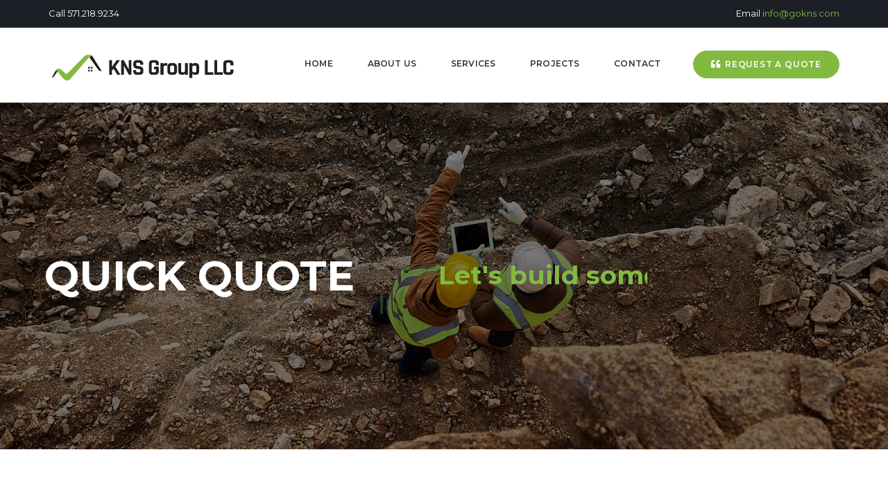

--- FILE ---
content_type: text/html; charset=UTF-8
request_url: https://www.gokns.com/2021/request-for-proposal/
body_size: 48164
content:
<!DOCTYPE html>
<!--[if IE 8]> <html lang="en" class="ie8"> <![endif]-->
<!--[if !IE]><!--> <html lang="en"> <!--<![endif]-->
<head>
<meta charset="UTF-8">
	<meta name="viewport" content="width=device-width, initial-scale=1, maximum-scale=1">
<meta name="msapplication-TileColor" content="#82ba41">
<meta name="theme-color" content="#82ba41">

<link rel="profile" href="http://gmpg.org/xfn/11">
<link rel="pingback" href="https://www.gokns.com/2021/xmlrpc.php">

<title>Request For Proposal &#8211; KNS Group LLC</title>
<meta name='robots' content='max-image-preview:large' />
<link rel='dns-prefetch' href='//fonts.googleapis.com' />
<link rel='dns-prefetch' href='//s.w.org' />
<link rel="alternate" type="application/rss+xml" title="KNS Group LLC &raquo; Feed" href="https://www.gokns.com/2021/feed/" />
<link rel="alternate" type="application/rss+xml" title="KNS Group LLC &raquo; Comments Feed" href="https://www.gokns.com/2021/comments/feed/" />
		<script type="text/javascript">
			window._wpemojiSettings = {"baseUrl":"https:\/\/s.w.org\/images\/core\/emoji\/13.1.0\/72x72\/","ext":".png","svgUrl":"https:\/\/s.w.org\/images\/core\/emoji\/13.1.0\/svg\/","svgExt":".svg","source":{"concatemoji":"https:\/\/www.gokns.com\/2021\/wp-includes\/js\/wp-emoji-release.min.js?ver=5.8.12"}};
			!function(e,a,t){var n,r,o,i=a.createElement("canvas"),p=i.getContext&&i.getContext("2d");function s(e,t){var a=String.fromCharCode;p.clearRect(0,0,i.width,i.height),p.fillText(a.apply(this,e),0,0);e=i.toDataURL();return p.clearRect(0,0,i.width,i.height),p.fillText(a.apply(this,t),0,0),e===i.toDataURL()}function c(e){var t=a.createElement("script");t.src=e,t.defer=t.type="text/javascript",a.getElementsByTagName("head")[0].appendChild(t)}for(o=Array("flag","emoji"),t.supports={everything:!0,everythingExceptFlag:!0},r=0;r<o.length;r++)t.supports[o[r]]=function(e){if(!p||!p.fillText)return!1;switch(p.textBaseline="top",p.font="600 32px Arial",e){case"flag":return s([127987,65039,8205,9895,65039],[127987,65039,8203,9895,65039])?!1:!s([55356,56826,55356,56819],[55356,56826,8203,55356,56819])&&!s([55356,57332,56128,56423,56128,56418,56128,56421,56128,56430,56128,56423,56128,56447],[55356,57332,8203,56128,56423,8203,56128,56418,8203,56128,56421,8203,56128,56430,8203,56128,56423,8203,56128,56447]);case"emoji":return!s([10084,65039,8205,55357,56613],[10084,65039,8203,55357,56613])}return!1}(o[r]),t.supports.everything=t.supports.everything&&t.supports[o[r]],"flag"!==o[r]&&(t.supports.everythingExceptFlag=t.supports.everythingExceptFlag&&t.supports[o[r]]);t.supports.everythingExceptFlag=t.supports.everythingExceptFlag&&!t.supports.flag,t.DOMReady=!1,t.readyCallback=function(){t.DOMReady=!0},t.supports.everything||(n=function(){t.readyCallback()},a.addEventListener?(a.addEventListener("DOMContentLoaded",n,!1),e.addEventListener("load",n,!1)):(e.attachEvent("onload",n),a.attachEvent("onreadystatechange",function(){"complete"===a.readyState&&t.readyCallback()})),(n=t.source||{}).concatemoji?c(n.concatemoji):n.wpemoji&&n.twemoji&&(c(n.twemoji),c(n.wpemoji)))}(window,document,window._wpemojiSettings);
		</script>
		<style type="text/css">
img.wp-smiley,
img.emoji {
	display: inline !important;
	border: none !important;
	box-shadow: none !important;
	height: 1em !important;
	width: 1em !important;
	margin: 0 .07em !important;
	vertical-align: -0.1em !important;
	background: none !important;
	padding: 0 !important;
}
</style>
	<link rel='stylesheet' id='formidable-css'  href='https://www.gokns.com/2021/wp-content/plugins/formidable/css/formidableforms.css?ver=12161532' type='text/css' media='all' />
<link rel='stylesheet' id='wp-block-library-css'  href='https://www.gokns.com/2021/wp-includes/css/dist/block-library/style.min.css?ver=5.8.12' type='text/css' media='all' />
<link rel='stylesheet' id='contact-form-7-css'  href='https://www.gokns.com/2021/wp-content/plugins/contact-form-7/includes/css/styles.css?ver=5.5.3' type='text/css' media='all' />
<link rel='stylesheet' id='gg-lcl-skin-css'  href='https://www.gokns.com/2021/wp-content/plugins/global-gallery/js/lightboxes/lc-lightbox/skins/minimal.css?ver=8.0.11' type='text/css' media='all' />
<link rel='stylesheet' id='gg-lightbox-css-css'  href='https://www.gokns.com/2021/wp-content/plugins/global-gallery/js/lightboxes/lc-lightbox/css/lc_lightbox.min.css?ver=5.8.12' type='text/css' media='all' />
<link rel='stylesheet' id='wp-pagenavi-css'  href='https://www.gokns.com/2021/wp-content/plugins/wp-pagenavi/pagenavi-css.css?ver=2.70' type='text/css' media='all' />
<link rel='stylesheet' id='font-awesome-css'  href='https://www.gokns.com/2021/wp-content/themes/havnor/inc/theme-options/cs-framework/assets/css/font-awesome.min.css?ver=5.8.12' type='text/css' media='all' />
<link rel='stylesheet' id='pe-icon-7-css'  href='https://www.gokns.com/2021/wp-content/themes/havnor/assets/css/Pe-icon-7-stroke.min.css?ver=2.4' type='text/css' media='all' />
<link rel='stylesheet' id='et-icons-css'  href='https://www.gokns.com/2021/wp-content/themes/havnor/assets/css/et-icons.css?ver=2.1' type='text/css' media='all' />
<link rel='stylesheet' id='nice-select-css'  href='https://www.gokns.com/2021/wp-content/themes/havnor/assets/css/nice-select.min.css?ver=2.4' type='text/css' media='all' />
<link rel='stylesheet' id='loaders-css'  href='https://www.gokns.com/2021/wp-content/themes/havnor/assets/css/loaders.min.css?ver=2.4' type='text/css' media='all' />
<link rel='stylesheet' id='magnific-popup-css'  href='https://www.gokns.com/2021/wp-content/themes/havnor/assets/css/magnific-popup.min.css?ver=2.4' type='text/css' media='all' />
<link rel='stylesheet' id='swiper-css'  href='https://www.gokns.com/2021/wp-content/themes/havnor/assets/css/swiper.min.css?ver=2.4' type='text/css' media='all' />
<link rel='stylesheet' id='flexslider-css'  href='https://www.gokns.com/2021/wp-content/plugins/js_composer/assets/lib/flexslider/flexslider.min.css?ver=6.7.0' type='text/css' media='all' />
<link rel='stylesheet' id='animate-css'  href='https://www.gokns.com/2021/wp-content/themes/havnor/assets/css/animate.min.css?ver=2.4' type='text/css' media='all' />
<link rel='stylesheet' id='cocoen-css'  href='https://www.gokns.com/2021/wp-content/themes/havnor/assets/css/cocoen.min.css?ver=2.1' type='text/css' media='all' />
<link rel='stylesheet' id='slick-css'  href='https://www.gokns.com/2021/wp-content/themes/havnor/assets/css/slick.css?ver=2.1' type='text/css' media='all' />
<link rel='stylesheet' id='owl-carousel-css'  href='https://www.gokns.com/2021/wp-content/themes/havnor/assets/css/owl.carousel.min.css?ver=2.4' type='text/css' media='all' />
<link rel='stylesheet' id='lions-map-css'  href='https://www.gokns.com/2021/wp-content/themes/havnor/assets/css/jquery-jvectormap-2.0.3.css?ver=2.1' type='text/css' media='all' />
<link rel='stylesheet' id='meanmenu-css'  href='https://www.gokns.com/2021/wp-content/themes/havnor/assets/css/meanmenu.css?ver=2.0.7' type='text/css' media='all' />
<link rel='stylesheet' id='slider-css'  href='https://www.gokns.com/2021/wp-content/themes/havnor/assets/css/slider.css?ver=2.0' type='text/css' media='all' />
<link rel='stylesheet' id='bootstrap-css'  href='https://www.gokns.com/2021/wp-content/themes/havnor/assets/css/bootstrap.min.css?ver=4.5.3' type='text/css' media='all' />
<link rel='stylesheet' id='havnor-style-css'  href='https://www.gokns.com/2021/wp-content/themes/havnor/assets/css/styles.css?ver=2.1' type='text/css' media='all' />
<link rel='stylesheet' id='dynamic-style-css'  href='https://www.gokns.com/2021/wp-content/themes/havnor/inc/dynamic-style.php?ver=2.1' type='text/css' media='all' />
<link rel='stylesheet' id='havnor-responsive-css'  href='https://www.gokns.com/2021/wp-content/themes/havnor/assets/css/responsive.css?ver=2.1' type='text/css' media='all' />
<link rel='stylesheet' id='havnor-google-fonts-css'  href='//fonts.googleapis.com/css?family=Montserrat%3A300%2C400%2C500%2C600%2C700%2C800%7CSource+Sans+Pro%3A300%2C400%2C500%2C600%2C700%2C800&#038;subset=latin' type='text/css' media='all' />
<link rel='stylesheet' id='js_composer_front-css'  href='https://www.gokns.com/2021/wp-content/plugins/js_composer/assets/css/js_composer.min.css?ver=6.7.0' type='text/css' media='all' />
<link rel='stylesheet' id='malinky-ajax-pagination-css'  href='https://www.gokns.com/2021/wp-content/plugins/havnor-core/assets/css/style.css' type='text/css' media='all' />
<link rel='stylesheet' id='gg_fontawesome-css'  href='https://www.gokns.com/2021/wp-content/plugins/global-gallery/css/fontAwesome/css/all.min.css?ver=5.15.2' type='text/css' media='all' />
<link rel='stylesheet' id='gg-frontend-css'  href='https://www.gokns.com/2021/wp-content/plugins/global-gallery/css/frontend.min.css?ver=8.0.11' type='text/css' media='all' />
<link rel='stylesheet' id='gg-slider-css'  href='https://www.gokns.com/2021/wp-content/plugins/global-gallery/js/jquery.galleria/themes/ggallery/galleria.ggallery.min.css?ver=8.0.11' type='text/css' media='all' />
<link rel='stylesheet' id='gg-custom-css-css'  href='https://www.gokns.com/2021/wp-content/plugins/global-gallery/css/custom.css?ver=8.0.11-0024848d1285980108f477258f373b94' type='text/css' media='all' />
<script type='text/javascript' id='jquery-core-js-extra'>
/* <![CDATA[ */
var lcgg = {"rtl":"","columnized_max_w":"260","masonry_min_w":"150","phosostr_min_w":"120","coll_max_w":"400","preload_hires_img":"","back_to_gall_scroll":"","delayed_fx":"1","link_target":"_top","no_rclick":"","deeplinked_elems":["ggt_","ggs_","ggp_","gcc_","gcg_"],"basic_deeplink":"","dl_coll_gall":"","slider_toggle_info":"","slider_fx":"","slider_fx_time":"400","slider_autoplay":"","slider_interval":"3500"};
/* ]]> */
</script>
<script type='text/javascript' src='https://www.gokns.com/2021/wp-includes/js/jquery/jquery.min.js?ver=3.6.0' id='jquery-core-js'></script>
<script type='text/javascript' src='https://www.gokns.com/2021/wp-includes/js/jquery/jquery-migrate.min.js?ver=3.3.2' id='jquery-migrate-js'></script>
<link rel="https://api.w.org/" href="https://www.gokns.com/2021/wp-json/" /><link rel="alternate" type="application/json" href="https://www.gokns.com/2021/wp-json/wp/v2/pages/15" /><link rel="EditURI" type="application/rsd+xml" title="RSD" href="https://www.gokns.com/2021/xmlrpc.php?rsd" />
<link rel="wlwmanifest" type="application/wlwmanifest+xml" href="https://www.gokns.com/2021/wp-includes/wlwmanifest.xml" /> 
<meta name="generator" content="WordPress 5.8.12" />
<link rel="canonical" href="https://www.gokns.com/2021/request-for-proposal/" />
<link rel='shortlink' href='https://www.gokns.com/2021/?p=15' />
<link rel="alternate" type="application/json+oembed" href="https://www.gokns.com/2021/wp-json/oembed/1.0/embed?url=https%3A%2F%2Fwww.gokns.com%2F2021%2Frequest-for-proposal%2F" />
<link rel="alternate" type="text/xml+oembed" href="https://www.gokns.com/2021/wp-json/oembed/1.0/embed?url=https%3A%2F%2Fwww.gokns.com%2F2021%2Frequest-for-proposal%2F&#038;format=xml" />
<script type="text/javascript">document.documentElement.className += " js";</script>
<meta name="generator" content="Powered by WPBakery Page Builder - drag and drop page builder for WordPress."/>
<meta name="generator" content="Powered by Slider Revolution 6.5.8 - responsive, Mobile-Friendly Slider Plugin for WordPress with comfortable drag and drop interface." />
<link rel="icon" href="https://www.gokns.com/2021/wp-content/uploads/2021/12/Emblem-150x150.png" sizes="32x32" />
<link rel="icon" href="https://www.gokns.com/2021/wp-content/uploads/2021/12/Emblem-300x300.png" sizes="192x192" />
<link rel="apple-touch-icon" href="https://www.gokns.com/2021/wp-content/uploads/2021/12/Emblem-300x300.png" />
<meta name="msapplication-TileImage" content="https://www.gokns.com/2021/wp-content/uploads/2021/12/Emblem-300x300.png" />
<script type="text/javascript">function setREVStartSize(e){
			//window.requestAnimationFrame(function() {				 
				window.RSIW = window.RSIW===undefined ? window.innerWidth : window.RSIW;	
				window.RSIH = window.RSIH===undefined ? window.innerHeight : window.RSIH;	
				try {								
					var pw = document.getElementById(e.c).parentNode.offsetWidth,
						newh;
					pw = pw===0 || isNaN(pw) ? window.RSIW : pw;
					e.tabw = e.tabw===undefined ? 0 : parseInt(e.tabw);
					e.thumbw = e.thumbw===undefined ? 0 : parseInt(e.thumbw);
					e.tabh = e.tabh===undefined ? 0 : parseInt(e.tabh);
					e.thumbh = e.thumbh===undefined ? 0 : parseInt(e.thumbh);
					e.tabhide = e.tabhide===undefined ? 0 : parseInt(e.tabhide);
					e.thumbhide = e.thumbhide===undefined ? 0 : parseInt(e.thumbhide);
					e.mh = e.mh===undefined || e.mh=="" || e.mh==="auto" ? 0 : parseInt(e.mh,0);		
					if(e.layout==="fullscreen" || e.l==="fullscreen") 						
						newh = Math.max(e.mh,window.RSIH);					
					else{					
						e.gw = Array.isArray(e.gw) ? e.gw : [e.gw];
						for (var i in e.rl) if (e.gw[i]===undefined || e.gw[i]===0) e.gw[i] = e.gw[i-1];					
						e.gh = e.el===undefined || e.el==="" || (Array.isArray(e.el) && e.el.length==0)? e.gh : e.el;
						e.gh = Array.isArray(e.gh) ? e.gh : [e.gh];
						for (var i in e.rl) if (e.gh[i]===undefined || e.gh[i]===0) e.gh[i] = e.gh[i-1];
											
						var nl = new Array(e.rl.length),
							ix = 0,						
							sl;					
						e.tabw = e.tabhide>=pw ? 0 : e.tabw;
						e.thumbw = e.thumbhide>=pw ? 0 : e.thumbw;
						e.tabh = e.tabhide>=pw ? 0 : e.tabh;
						e.thumbh = e.thumbhide>=pw ? 0 : e.thumbh;					
						for (var i in e.rl) nl[i] = e.rl[i]<window.RSIW ? 0 : e.rl[i];
						sl = nl[0];									
						for (var i in nl) if (sl>nl[i] && nl[i]>0) { sl = nl[i]; ix=i;}															
						var m = pw>(e.gw[ix]+e.tabw+e.thumbw) ? 1 : (pw-(e.tabw+e.thumbw)) / (e.gw[ix]);					
						newh =  (e.gh[ix] * m) + (e.tabh + e.thumbh);
					}
					var el = document.getElementById(e.c);
					if (el!==null && el) el.style.height = newh+"px";					
					el = document.getElementById(e.c+"_wrapper");
					if (el!==null && el) {
						el.style.height = newh+"px";
						el.style.display = "block";
					}
				} catch(e){
					console.log("Failure at Presize of Slider:" + e)
				}					   
			//});
		  };</script>
<style type="text/css" data-type="vc_shortcodes-custom-css">.vc_custom_1639447487815{margin-top: 45px !important;border-radius: 10px !important;}.vc_custom_1639450293194{margin-top: 45px !important;margin-bottom: 45px !important;border-top-width: 1px !important;border-right-width: 1px !important;border-bottom-width: 1px !important;border-left-width: 1px !important;padding-right: 65px !important;padding-left: 65px !important;border-left-color: #81d742 !important;border-left-style: solid !important;border-right-color: #81d742 !important;border-right-style: solid !important;border-top-color: #81d742 !important;border-top-style: solid !important;border-bottom-color: #81d742 !important;border-bottom-style: solid !important;border-radius: 10px !important;}.vc_custom_1638810085651{background-color: #141414 !important;}.vc_custom_1639367112669{padding-top: 60px !important;padding-bottom: 60px !important;}.vc_custom_1640050519166{margin-top: 33px !important;margin-bottom: 45px !important;}.vc_custom_1636928728148{padding-top: 70px !important;padding-bottom: 60px !important;}.vc_custom_1638810430289{margin-top: 40px !important;margin-bottom: 22px !important;border-bottom-width: 2px !important;padding-bottom: 22px !important;border-bottom-color: #81d742 !important;border-bottom-style: solid !important;}.vc_custom_1638810493673{margin-top: 40px !important;margin-bottom: 22px !important;border-bottom-width: 2px !important;padding-bottom: 22px !important;border-bottom-color: #81d742 !important;border-bottom-style: solid !important;}</style><noscript><style> .wpb_animate_when_almost_visible { opacity: 1; }</style></noscript></head>
<body class="page-template-default page page-id-15 wpb-js-composer js-comp-ver-6.7.0 vc_responsive">
<!-- Hanor Main Wrap -->
<div class="hanor-main-wrap  hanor-dnt-transparent-header header-style-one 1">
  <!-- Hanor Main Wrap Inner -->
  <div class="main-wrap-inner">
  
<div class="hanor-topbar ">
  <div class="container">
    <div class="pull-left" style="">
      Call 571.218.9234    </div>
    <div class="pull-right" style="">
    Email <a style="color:#82bc41" href="mailto:info@gokns.com">info@gokns.com</a>    </div>
  </div>
</div>
  <!-- Header -->
  <header class="hanor-header  mean-menu-parent hanor-sticky">
    <div class="container">
      <div class="hanor-brand  hav-transparent-logo hav-trans-retina hav-default-logo hav-d-retina-logo" style="">
	<a href="https://www.gokns.com/2021/">
	<img src="https://www.gokns.com/2021/wp-content/uploads/2021/11/KNS-Group-Logo-2021-5.png" width="280" height="65" alt="KNS Group LLC" class="transparent-retina-logo transparent-logo"><img src="https://www.gokns.com/2021/wp-content/uploads/2021/11/KNS-Group-Logo-2021-5.png" alt="KNS Group LLC" class="transparent-default-logo transparent-logo" width="280" height="65"><img src="https://www.gokns.com/2021/wp-content/uploads/2021/11/KNS-Group-Logo-2021-5.png" width="280" height="65" alt="KNS Group LLC" class="retina-logo normal-logo">
				<img src="https://www.gokns.com/2021/wp-content/uploads/2021/11/KNS-Group-Logo-2021-5.png" alt="KNS Group LLC" class="default-logo normal-logo" width="280" height="65"></a></div>
      <div class="hanor-header-right">
        <!-- Navigation & Search -->
<nav class="hanor-navigation" data-nav="1199">
<ul id="menu-menu-1" class=""><li id="menu-item-48" class="menu-item menu-item-type-post_type menu-item-object-page menu-item-home menu-item-48"><a href="https://www.gokns.com/2021/"><span class="menu-text"><span class="menu-text-wrap" data-hover="Home">Home</span></span></a></li>
<li id="menu-item-50" class="menu-item menu-item-type-post_type menu-item-object-page menu-item-50"><a href="https://www.gokns.com/2021/about-us/"><span class="menu-text"><span class="menu-text-wrap" data-hover="About Us">About Us</span></span></a></li>
<li id="menu-item-53" class="menu-item menu-item-type-post_type menu-item-object-page menu-item-53"><a href="https://www.gokns.com/2021/services/"><span class="menu-text"><span class="menu-text-wrap" data-hover="Services">Services</span></span></a></li>
<li id="menu-item-138" class="menu-item menu-item-type-post_type menu-item-object-page menu-item-138"><a href="https://www.gokns.com/2021/projects/"><span class="menu-text"><span class="menu-text-wrap" data-hover="Projects">Projects</span></span></a></li>
<li id="menu-item-51" class="menu-item menu-item-type-post_type menu-item-object-page menu-item-51"><a href="https://www.gokns.com/2021/contact/"><span class="menu-text"><span class="menu-text-wrap" data-hover="Contact">Contact</span></span></a></li>
</ul>
</nav> <!-- Container -->
<div class="header-links-wrap">
  </div>
<div class="header-buttons "><a href="https://www.gokns.com/2021/request-for-proposal/"  class="hanor-btn hanor-btn-medium"><span class="hanor-btn-text"><i class="fa fa-quote-left"></i> Request a Quote</span></a></div>      </div>
    </div> <!-- Container -->
  </header>
  <div class="hanor-mid-wrap padding-cnt-no full-width" style="">
	<div class="container">
		<div class="row">
						<div class="hanor-content-side col-md-12">
				<div class="vc_row wpb_row vc_row-fluid hanor-dhav-dotted"><div class="wpb_column vc_column_container text-default vc_col-sm-12"><div class="vc_column-inner "><div class="wpb_wrapper">
			<!-- START RFP REVOLUTION SLIDER 6.5.8 --><p class="rs-p-wp-fix"></p>
			<rs-module-wrap id="rev_slider_5_1_wrapper" data-source="gallery" style="visibility:hidden;background:transparent;padding:0;margin:0px auto;margin-top:0;margin-bottom:0;">
				<rs-module id="rev_slider_5_1" style="" data-version="6.5.8">
					<rs-slides>
						<rs-slide style="position: absolute;" data-key="rs-7" data-title="Slide" data-anim="e:slidingoverlay;ms:2000;" data-in="o:0;y:(100%);" data-out="a:false;">
							<img src="//www.gokns.com/2021/wp-content/plugins/revslider/public/assets/assets/dummy.png" title="ContactUs" width="1920" height="773" class="rev-slidebg tp-rs-img rs-lazyload" data-lazyload="//www.gokns.com/2021/wp-content/uploads/2021/12/ContactUs.jpg" data-bg="p:center top;" data-panzoom="d:10000;ss:100;se:110%;os:0/-80px;oe:0/-80px;" data-no-retina>
<!--
							--><rs-layer
								id="slider-5-slide-7-layer-0" 
								data-type="shape"
								data-rsp_ch="on"
								data-text="w:normal;"
								data-dim="w:100%;h:100%;"
								data-basealign="slide"
								data-frame_999="o:0;st:w;sR:8700;"
								style="z-index:8;background-color:rgba(0,0,0,0.5);"
							> 
							</rs-layer><!--

							--><rs-layer
								id="slider-5-slide-7-layer-1" 
								data-type="text"
								data-color="#ffffff"
								data-rsp_ch="on"
								data-xy="x:c;xo:-340px;y:c;"
								data-text="w:normal;s:60;l:65;fw:700;"
								data-dim="w:471px;"
								data-frame_0="x:-175%;o:1;"
								data-frame_0_mask="u:t;x:100%;"
								data-frame_1="e:power3.out;st:1770;sp:1430;sR:1770;"
								data-frame_1_mask="u:t;"
								data-frame_999="o:0;st:w;sR:5800;"
								style="z-index:12;font-family:'Montserrat';"
							>QUICK QUOTE 
							</rs-layer><!--

							--><rs-layer
								id="slider-5-slide-7-layer-2" 
								data-type="text"
								data-color="#82ba41"
								data-rsp_ch="on"
								data-xy="x:c;xo:152px;y:c;yo:-1px;"
								data-text="w:normal;s:37;l:65;fw:700;"
								data-frame_0="x:175%;o:1;"
								data-frame_0_mask="u:t;x:-100%;"
								data-frame_1="e:power3.out;st:2760;sp:1000;sR:2760;"
								data-frame_1_mask="u:t;"
								data-frame_999="o:0;st:w;sR:5240;"
								style="z-index:11;font-family:'Montserrat';"
							>Let's build something  
							</rs-layer><!--

							--><rs-layer
								id="slider-5-slide-7-layer-3" 
								data-type="shape"
								data-rsp_ch="on"
								data-xy="x:c;xo:-90px;y:c;yo:1px;"
								data-text="w:normal;"
								data-dim="w:4px;h:108px;"
								data-frame_0="y:100%;"
								data-frame_0_mask="u:t;"
								data-frame_1="st:1410;sp:4000;sR:1410;"
								data-frame_1_mask="u:t;"
								data-frame_999="o:0;st:w;sR:3590;"
								style="z-index:9;background-color:#82ba41;"
							> 
							</rs-layer><!--

							--><rs-layer
								id="slider-5-slide-7-layer-4" 
								data-type="text"
								data-color="#ffffff"
								data-rsp_ch="on"
								data-xy="x:c;xo:482px;y:c;yo:2px;"
								data-text="w:normal;s:37;l:65;fw:700;"
								data-frame_0="x:175%;o:1;"
								data-frame_0_mask="u:t;x:-100%;"
								data-frame_1="e:power3.out;st:3660;sp:1000;sR:3660;"
								data-frame_1_mask="u:t;"
								data-frame_999="o:0;st:w;sR:4340;"
								style="z-index:10;font-family:'Montserrat';"
							>Together! 
							</rs-layer><!--
-->						</rs-slide>
					</rs-slides>
					<rs-static-layers><!--
					--></rs-static-layers>
				</rs-module>
				<script type="text/javascript">
					setREVStartSize({c: 'rev_slider_5_1',rl:[1240,1024,778,480],el:[500],gw:[1240],gh:[500],type:'standard',justify:'',layout:'fullwidth',mh:"0"});if (window.RS_MODULES!==undefined && window.RS_MODULES.modules!==undefined && window.RS_MODULES.modules["revslider51"]!==undefined) {window.RS_MODULES.modules["revslider51"].once = false;window.revapi5 = undefined;if (window.RS_MODULES.checkMinimal!==undefined) window.RS_MODULES.checkMinimal()}
				</script>
			</rs-module-wrap>
			<!-- END REVOLUTION SLIDER -->
</div></div></div></div><div class="vc_row wpb_row vc_row-fluid hanor-dhav-dotted vc_custom_1639447487815 vc_row-has-fill"><div class="wpb_column vc_column_container text-default vc_col-sm-1"><div class="vc_column-inner "><div class="wpb_wrapper"></div></div></div><div class="wpb_column vc_column_container text-default vc_col-sm-10"><div class="vc_column-inner "><div class="wpb_wrapper">
	<div class="wpb_text_column wpb_content_element  vc_custom_1639367112669" >
		<div class="wpb_wrapper">
			<h5 style="text-align: center;"><span style="color: #000000;">Thank you for your interest in KNG Group LLC. If you would like to receive a quote on your construction project, please fill out our intake form so we can get acquainted with you and your project&#8217;s scope of work. </span></h5>

		</div>
	</div>

	<div  class="wpb_single_image wpb_content_element vc_align_center">
		
		<figure class="wpb_wrapper vc_figure">
			<div class="vc_single_image-wrapper   vc_box_border_grey"><img width="2" height="140" src="https://www.gokns.com/2021/wp-content/uploads/2021/12/Line-1.jpg" class="vc_single_image-img attachment-full" alt="" loading="lazy" /></div>
		</figure>
	</div>
</div></div></div><div class="wpb_column vc_column_container text-default vc_col-sm-1"><div class="vc_column-inner "><div class="wpb_wrapper"></div></div></div></div><div class="vc_row wpb_row vc_row-fluid hanor-dhav-dotted vc_custom_1639450293194 vc_row-has-fill"><div class="wpb_column vc_column_container text-default vc_col-sm-12"><div class="vc_column-inner "><div class="wpb_wrapper"><h2 style="color: #82ba41;text-align: center;font-family:Montserrat;font-weight:700;font-style:normal" class="vc_custom_heading vc_custom_1640050519166" >Request For Proposal</h2>
	<div class="wpb_text_column wpb_content_element " >
		<div class="wpb_wrapper">
			<div class="frm_forms  with_frm_style frm_style_formidable-style" id="frm_form_2_container" data-token="479e28fe91c30338bd0fc0686f1a6db4">
<form enctype="multipart/form-data" method="post" class="frm-show-form  frm_pro_form " id="form_rfp"  data-token="479e28fe91c30338bd0fc0686f1a6db4">
<div class="frm_form_fields ">
<fieldset>
<legend class="frm_screen_reader">RFP</legend>

<div class="frm_fields_container">
<input type="hidden" name="frm_action" value="create" />
<input type="hidden" name="form_id" value="2" />
<input type="hidden" name="frm_hide_fields_2" id="frm_hide_fields_2" value="" />
<input type="hidden" name="form_key" value="rfp" />
<input type="hidden" name="item_meta[0]" value="" />
<input type="hidden" id="frm_submit_entry_2" name="frm_submit_entry_2" value="318c14da01" /><input type="hidden" name="_wp_http_referer" value="/2021/request-for-proposal/" /><div id="frm_field_42_container" class="frm_form_field frm_section_heading form-field  frm12 frm_first">
<h3 class="frm_pos_top frm_section_spacing">Contact Information</h3>


<div id="frm_field_11_container" class="frm_form_field form-field  frm_top_container frm12 frm_first">
    <label for="field_i0rej" id="field_i0rej_label" class="frm_primary_label">Company Name
        <span class="frm_required" aria-hidden="true"></span>
    </label>
    <input type="text" id="field_i0rej" name="item_meta[11]" value=""  data-sectionid="42" data-invmsg="Text is invalid" aria-invalid="false"  />
    
    
</div>
<div id="frm_field_10_container" class="frm_form_field form-field  frm_required_field frm_top_container frm12 frm_first">
    <div  id="field_331cc_label" class="frm_primary_label">Name
        <span class="frm_required" aria-hidden="true">*</span>
    </div>
    <fieldset aria-labelledby="field_331cc_label">
	<legend class="frm_screen_reader frm_hidden">
		Name	</legend>

	<div  class="frm_combo_inputs_container" id="frm_combo_inputs_container_10" data-name-layout="first_last">
					<div
				id="frm_field_10-first_container"
				class="frm_form_field form-field frm_form_subfield-first  frm6"
				data-sub-field-name="first"
			>
				<label for="field_331cc_first" class="frm_screen_reader frm_hidden">
					First				</label>

										<input
							type="text"
							id="field_331cc_first"
							value=""
							name="item_meta[10][first]"  data-sectionid="42" data-reqmsg="This field cannot be blank." aria-required="true" data-invmsg="Name is invalid" aria-invalid="false"  						/>
						<div class="frm_description" id="frm_field_10_first_desc">First</div>			</div>
					<div
				id="frm_field_10-last_container"
				class="frm_form_field form-field frm_form_subfield-last  frm6"
				data-sub-field-name="last"
			>
				<label for="field_331cc_last" class="frm_screen_reader frm_hidden">
					Last				</label>

										<input
							type="text"
							id="field_331cc_last"
							value=""
							name="item_meta[10][last]"  data-sectionid="42" data-reqmsg="This field cannot be blank." aria-required="true" data-invmsg="Name is invalid" aria-invalid="false"  						/>
						<div class="frm_description" id="frm_field_10_last_desc">Last</div>			</div>
			</div>
</fieldset>

    
    
</div>
<div id="frm_field_12_container" class="frm_form_field form-field  frm_required_field frm_top_container frm6 frm_first">
    <label for="field_1j7bv" id="field_1j7bv_label" class="frm_primary_label">Phone
        <span class="frm_required" aria-hidden="true">*</span>
    </label>
    <input type="tel" id="field_1j7bv" name="item_meta[12]" value=""  data-sectionid="42" data-reqmsg="This field cannot be blank." aria-required="true" data-invmsg="Phone is invalid" aria-invalid="false" pattern="((\+\d{1,3}(-|.| )?\(?\d\)?(-| |.)?\d{1,5})|(\(?\d{2,6}\)?))(-|.| )?(\d{3,4})(-|.| )?(\d{4})(( x| ext)\d{1,5}){0,1}$"  />
    
    
</div>
<div id="frm_field_13_container" class="frm_form_field form-field  frm_required_field frm_top_container frm6">
    <label for="field_fwu0e" id="field_fwu0e_label" class="frm_primary_label">Email
        <span class="frm_required" aria-hidden="true">*</span>
    </label>
    <input type="email" id="field_fwu0e" name="item_meta[13]" value=""  data-sectionid="42" data-reqmsg="This field cannot be blank." aria-required="true" data-invmsg="Email is invalid" aria-invalid="false"  />
    
    
</div>
<div id="frm_field_14_container" class="frm_form_field form-field  frm_required_field frm_top_container frm12 frm_first">
    <div  id="field_rqbmn_label" class="frm_primary_label">Address
        <span class="frm_required" aria-hidden="true">*</span>
    </div>
    <fieldset aria-labelledby="field_rqbmn_label">
<legend class="frm_screen_reader frm_hidden">
	Address</legend>
<div class="frm_combo_inputs_container">
<div id="frm_field_14-line1_container" class="frm_form_field form-field ">
	<label for="field_rqbmn_line1" class="frm_screen_reader frm_hidden">
		Address	</label>
		<input type="text" id="field_rqbmn_line1" value="" name="item_meta[14][line1]"  data-sectionid="42" data-reqmsg="This field cannot be blank." aria-required="true" data-invmsg="Address is invalid" aria-invalid="false"   autocomplete="address-line1" />
	</div>
<div id="frm_field_14-line2_container" class="frm_form_field form-field ">
	<label for="field_rqbmn_line2" class="frm_screen_reader frm_hidden">
		Address	</label>
		<input type="text" id="field_rqbmn_line2" value="" name="item_meta[14][line2]"  data-sectionid="42" data-reqmsg="This field cannot be blank." aria-required="true" data-invmsg="Address is invalid" class="frm_optional" aria-invalid="false"   autocomplete="address-line2" />
	</div>
<div id="frm_field_14-city_container" class="frm_form_field form-field frm_third frm_first">
	<label for="field_rqbmn_city" class="frm_screen_reader frm_hidden">
		City	</label>
		<input type="text" id="field_rqbmn_city" value="" name="item_meta[14][city]"  data-sectionid="42" data-reqmsg="This field cannot be blank." aria-required="true" data-invmsg="Address is invalid" aria-invalid="false"   autocomplete="address-level2" />
	<div class="frm_description">City</div></div>
<div id="frm_field_14-state_container" class="frm_form_field form-field frm_third">
	<label for="field_rqbmn_state" class="frm_screen_reader frm_hidden">
		State/Province	</label>
			<select name="item_meta[14][state]" id="field_rqbmn_state"  data-sectionid="42" data-reqmsg="This field cannot be blank." aria-required="true" data-invmsg="Address is invalid" aria-invalid="false"   autocomplete="address-level1">
			<option value="">
				 			</option>
							<option value="Alabama" >
					Alabama				</option>
							<option value="Alaska" >
					Alaska				</option>
							<option value="Arkansas" >
					Arkansas				</option>
							<option value="Arizona" >
					Arizona				</option>
							<option value="California" >
					California				</option>
							<option value="Colorado" >
					Colorado				</option>
							<option value="Connecticut" >
					Connecticut				</option>
							<option value="Delaware" >
					Delaware				</option>
							<option value="District of Columbia" >
					District of Columbia				</option>
							<option value="Florida" >
					Florida				</option>
							<option value="Georgia" >
					Georgia				</option>
							<option value="Hawaii" >
					Hawaii				</option>
							<option value="Idaho" >
					Idaho				</option>
							<option value="Illinois" >
					Illinois				</option>
							<option value="Indiana" >
					Indiana				</option>
							<option value="Iowa" >
					Iowa				</option>
							<option value="Kansas" >
					Kansas				</option>
							<option value="Kentucky" >
					Kentucky				</option>
							<option value="Louisiana" >
					Louisiana				</option>
							<option value="Maine" >
					Maine				</option>
							<option value="Maryland" >
					Maryland				</option>
							<option value="Massachusetts" >
					Massachusetts				</option>
							<option value="Michigan" >
					Michigan				</option>
							<option value="Minnesota" >
					Minnesota				</option>
							<option value="Mississippi" >
					Mississippi				</option>
							<option value="Missouri" >
					Missouri				</option>
							<option value="Montana" >
					Montana				</option>
							<option value="Nebraska" >
					Nebraska				</option>
							<option value="Nevada" >
					Nevada				</option>
							<option value="New Hampshire" >
					New Hampshire				</option>
							<option value="New Jersey" >
					New Jersey				</option>
							<option value="New Mexico" >
					New Mexico				</option>
							<option value="New York" >
					New York				</option>
							<option value="North Carolina" >
					North Carolina				</option>
							<option value="North Dakota" >
					North Dakota				</option>
							<option value="Ohio" >
					Ohio				</option>
							<option value="Oklahoma" >
					Oklahoma				</option>
							<option value="Oregon" >
					Oregon				</option>
							<option value="Pennsylvania" >
					Pennsylvania				</option>
							<option value="Rhode Island" >
					Rhode Island				</option>
							<option value="South Carolina" >
					South Carolina				</option>
							<option value="South Dakota" >
					South Dakota				</option>
							<option value="Tennessee" >
					Tennessee				</option>
							<option value="Texas" >
					Texas				</option>
							<option value="Utah" >
					Utah				</option>
							<option value="Vermont" >
					Vermont				</option>
							<option value="Virginia" >
					Virginia				</option>
							<option value="Washington" >
					Washington				</option>
							<option value="West Virginia" >
					West Virginia				</option>
							<option value="Wisconsin" >
					Wisconsin				</option>
							<option value="Wyoming" >
					Wyoming				</option>
					</select>
	<div class="frm_description">State/Province</div></div>
<div id="frm_field_14-zip_container" class="frm_form_field form-field frm_third">
	<label for="field_rqbmn_zip" class="frm_screen_reader frm_hidden">
		Zip/Postal	</label>
		<input type="text" id="field_rqbmn_zip" value="" name="item_meta[14][zip]"  data-sectionid="42" data-reqmsg="This field cannot be blank." aria-required="true" data-invmsg="Address is invalid" aria-invalid="false"   autocomplete="postal-code" />
	<div class="frm_description">Zip/Postal</div></div>
</div>
</fieldset>

    
    
</div>
</div>
<div id="frm_field_22_container" class="frm_form_field frm_section_heading form-field ">
<h3 class="frm_pos_top frm_section_spacing">This request is for:</h3>


<div id="frm_field_17_container" class="frm_form_field form-field  frm_top_container frm12 frm_first horizontal_radio frm_image_options frm_image_size_large ">
    <div  id="field_zsz24_label" class="frm_primary_label">
        <span class="frm_required" aria-hidden="true"></span>
    </div>
    <div class="frm_opt_container" aria-labelledby="field_zsz24_label" role="group"><svg aria-hidden="true" style="position: absolute; width: 0; height: 0; overflow: hidden;" version="1.1" xmlns="http://www.w3.org/2000/svg" xmlns:xlink="http://www.w3.org/1999/xlink">
<defs>
<symbol id="frm_logo_icon" viewBox="0 0 20 20">
<title>logo</title>
<path d="M9.6 12.8h4.8v2.5H9.6v-2.5zm3.8-8H6.7a1 1 0 0 0-1 1v1.5h8.7V4.8h-1z"/><path d="M13.3 8.8H5.6v6.5h2.5v-4h5.2a1 1 0 0 0 1-.7V8.8h-1z"/><path d="M10 20A10 10 0 0 1 0 10 10 10 0 0 1 10 0a10 10 0 0 1 10 10 10 10 0 0 1-10 10zm0-18.7A8.7 8.7 0 0 0 1.3 10a8.7 8.7 0 0 0 8.7 8.7 8.7 8.7 0 0 0 8.7-8.7A8.7 8.7 0 0 0 10 1.3z"/>
</symbol>
<symbol id="frm_required_icon" viewBox="0 0 20 20">
<title>required</title>
<path d="M17.7 12.7l-5-2.7 5-2.7c.4-.2.6-.8.3-1.2L17.4 5a.8.8 0 0 0-1.2-.3l-4.8 2.9.1-5.6c0-.5-.4-.9-.8-.9H9.3c-.4 0-.8.4-.8.9l.1 5.6-4.8-3a.8.8 0 0 0-1.2.4L2 6c-.3.4-.1 1 .3 1.2l5 2.7-5 2.7c-.4.2-.6.8-.3 1.2l.6 1.1c.3.4.8.6 1.2.3l4.8-2.9-.1 5.6c0 .5.4.9.8.9h1.4c.4 0 .8-.4.8-.9l-.1-5.6 4.8 3c.4.2 1 0 1.2-.4l.6-.9c.3-.4.1-1-.3-1.2z"/>
</symbol>
<symbol id="frm_delete_icon" viewBox="0 0 20 20">
<title>delete</title>
<path d="M7.5 8v7.4c0 .3-.2.4-.4.4h-.8a.4.4 0 0 1-.5-.4V8c0-.2.2-.4.5-.4H7c.2 0 .4.2.4.4zm3.3 0v7.4c0 .3-.1.4-.4.4h-.8a.4.4 0 0 1-.4-.4V8c0-.2.1-.4.4-.4h.8c.3 0 .4.2.4.4zm3.4 0v7.4c0 .3-.2.4-.4.4h-.9a.4.4 0 0 1-.4-.4V8c0-.2.2-.4.4-.4h.8c.3 0 .5.2.5.4zm1.6 9.3V5H4.2v12.3c0 .7.3 1 .4 1h10.8s.4-.3.4-1zm-8.7-14h5.8l-.6-1.5-.2-.1H7.9l-.2.1zm12 .5v.8c0 .2-.1.4-.3.4h-1.3v12.3c0 1.5-1 2.7-2 2.7h-11c-1 0-2-1.2-2-2.6V5H1.3a.4.4 0 0 1-.5-.4v-.8c0-.3.2-.5.5-.5h4l.9-2.1A2 2 0 0 1 7.9 0h4.2a2 2 0 0 1 1.7 1.2l1 2.1h4c.2 0 .4.2.4.5z"/>
</symbol>
<symbol id="frm_delete_solid_icon" viewBox="0 0 20 20">
<title>delete_solid</title>
<path d="M18.7 3.4h-4.2l-.9-2.2C13.3.5 12.6 0 12 0H7.8A2 2 0 0 0 6 1.1L5 3.5H1.4c-.1 0-.3 0-.4.2l-.2.2v.9c0 .2.2.4.5.4h1.2v12.5c0 1.2 1 2.2 2.1 2.3h10.8a2.4 2.4 0 0 0 2.1-2.7V5.1h1.3L19 5c.2-.1.3-.3.3-.5V4c0-.4-.3-.6-.6-.6zM7.6 2l.2-.1H12l.5 1.5H7zm-.3 13.5c0 .2-.2.4-.4.4H6a.5.5 0 0 1-.4-.4V8c0-.2.2-.4.4-.4h1c.2 0 .4.2.4.4zm3.4 0c0 .2-.2.4-.5.4h-.8a.5.5 0 0 1-.4-.4V8c0-.2.2-.4.4-.4h.8c.3 0 .5.2.5.4zm3.3 0c0 .2-.3.4-.5.4h-.8a.5.5 0 0 1-.5-.4V8c0-.2.2-.4.5-.4h.8c.2 0 .4.2.5.4z"/>
</symbol>
<symbol id="frm_move_icon" viewBox="0 0 20 20">
<title>move</title>
<path d="M9.3 4.2h1.3V17H9.3V4zM10 .5l3 3.8H6.8zm9.5 9.5l-3.8 3.2V6.8zM6.8 15.7h6.3L10 19.5l-3.2-3.8zM.5 10.2l3.8-3.1v6.3zm3.8-.8h11.4v1.2H4.3V9.4z"/>
</symbol>
<symbol id="frm_drag_icon" viewBox="0 0 20 20">
<title>drag</title>
<path d="M9.2 15a1.7 1.7 0 1 1-1.7-1.7c1 0 1.7.8 1.7 1.7zM7.5 8.3A1.7 1.7 0 1 0 9.2 10c0-1-.8-1.7-1.7-1.7zm0-5A1.7 1.7 0 1 0 9.2 5c0-1-.8-1.7-1.7-1.7zm5 3.4A1.7 1.7 0 1 0 10.8 5c0 1 .8 1.7 1.7 1.7zm0 1.6a1.7 1.7 0 1 0 1.7 1.7c0-1-.8-1.7-1.7-1.7zm0 5a1.7 1.7 0 1 0 1.7 1.7c0-1-.8-1.7-1.7-1.7z"/>
</symbol>
<symbol id="frm_clear_icon" viewBox="0 0 20 20">
<title>clear</title>
<path d="M20 20H0V0h20v20zM1.3 18.7h17.4V1.3H1.3v17.4zm3.4-14H6v10.6H4.7V4.7z"/>
</symbol>
<symbol id="frm_noclear_icon" viewBox="0 0 20 20">
<title>noclear</title>
<path d="M20 20H0V0h20v20zM1.3 18.7h17.4V1.3H1.3v17.4zm3.4-14h6.6v10.6H4.7V4.7zm9.3 0h1.3v10.6H14V4.7z"/>
</symbol>
<symbol id="frm_duplicate_icon" viewBox="0 0 20 20">
<title>duplicate</title>
<path d="M1.3 0H15v1.3H1.2V0z"/><path d="M13.8 0H15v5h-1.3V0z"/><path d="M1.3 0H15v1.3H1.2V0zM5 3.8h13.8V5H5V3.7z"/><path d="M17.5 3.8h1.3v12.4h-1.3V3.8zM1.3 0h1.2v16.3H1.2V0z"/><path d="M1.3 15h5v1.3h-5V15z"/><path d="M5 3.8h1.3V20H5V3.7z"/><path d="M5 18.8h10V20H5v-1.3z"/><path d="M13.8 15H15v5h-1.3v-5z"/><path d="M13.8 15h5v1.3h-5V15zM8.8 7.5H15v1.3H8.7V7.5zM8.8 10H15v1.3H8.7V10zM8.8 12.5h3.7v1.3H8.7v-1.3z"/><path d="M15 20l-1-.8 3.8-3.8 1 .8z"/>
</symbol>
<symbol id="frm_copy_icon" viewBox="0 0 20 20">
<title>copy</title>
<path d="M13.3 16.7V18c0 .4-.3.8-.8.8H3.1a.8.8 0 0 1-.9-.8V5.3c0-.5.4-.9.9-.9h2.5v10.3c0 1.1.8 2 1.9 2h5.8zm0-12V1.1H7.5c-.5 0-.8.4-.8.8v12.8c0 .5.3.9.8.9h9.4c.5 0 .9-.4.9-.9V5.6h-3.6a.8.8 0 0 1-.9-.9zm4.2-1l-2.3-2.3a.8.8 0 0 0-.5-.3h-.3v3.3h3.4v-.2l-.3-.6z"/>
</symbol>
<symbol id="frm_clone_solid_icon" viewBox="0 0 20 20">
<title>clone_solid</title>
<path d="M18.1 0c1 0 1.9.8 1.9 1.9V13c0 1-.8 1.9-1.9 1.9H7c-1 0-1.9-.8-1.9-1.9V2C5 .9 5.8 0 6.9 0H18M7 16.3A3.1 3.1 0 0 1 3.7 13V5H2C.9 5 0 5.8 0 6.9V18c0 1 .8 1.9 1.9 1.9H13c1 0 1.9-.8 1.9-1.9v-1.9H6.9z"/>
</symbol>
<symbol id="frm_clone_icon" viewBox="0 0 20 20">
<title>clone</title>
<path d="M18.1 0H5.6c-1 0-1.8.8-1.8 1.9v1.9h-2c-1 0-1.8.8-1.8 1.8v12.5c0 1 .8 1.9 1.9 1.9h12.5c1 0 1.8-.8 1.8-1.9v-1.9h2c1 0 1.8-.8 1.8-1.8V1.9c0-1-.8-1.9-1.9-1.9zm-4 18.1h-12A.2.2 0 0 1 2 18v-12c0-.2 0-.3.2-.3h1.7v8.8c0 1 .8 1.9 1.8 1.9h8.8v1.6c0 .1-.1.2-.3.2zm3.8-3.7h-12a.2.2 0 0 1-.3-.3v-12c0-.1.1-.2.3-.2h12c.1 0 .2 0 .2.2v12c0 .2 0 .3-.2.3z"/>
</symbol>
<symbol id="frm_tooltip_icon" viewBox="0 0 20 20">
<title>tooltip</title>
<path d="M3 17.2A10 10 0 0 1 10 0a10 10 0 0 1 10 10 10 10 0 0 1-17 7.2zm12.8-1.4A8 8 0 0 0 10 2a8 8 0 1 0 0 16 8 8 0 0 0 5.7-2.3zM9 11v-2h2v6h-2v-4zm0-6h2v2h-2v-2z"/>
</symbol>
<symbol id="frm_tooltip_solid_icon" viewBox="0 0 20 20">
<title>tooltip_solid</title>
<path d="M3 17.2A10 10 0 0 1 10 0a10 10 0 0 1 10 10 10 10 0 0 1-17 7.2zm6.1-6v4h2v-6h-2v2zm0-6v2h2v-2h-2z"/>
</symbol>
<symbol id="frm_forbid_icon" viewBox="0 0 20 20">
<title>forbid</title>
<path d="M10 20a10 10 0 1 1 0-20 10 10 0 0 1 0 20zM2.5 10c0 1.6.5 3.1 1.4 4.3L14.3 4A7.5 7.5 0 0 0 2.5 10zm13.6-4.3L5.7 16A7.5 7.5 0 0 0 16 5.7z"/>
</symbol>
<symbol id="frm_checkmark_icon" viewBox="0 0 20 20">
<title>checkmark</title>
<path d="M17 3.3L6.7 13.5 3 9.8a.5.5 0 0 0-.7 0l-1 1c-.3.2-.3.5 0 .7l5.1 5.2c.2.2.5.2.7 0L18.8 5c.2-.2.2-.5 0-.6l-1.1-1.1a.5.5 0 0 0-.7 0z"/>
</symbol>
<symbol id="frm_placeholder_image_icon" viewBox="0 0 63 47.25">
<title>image</title>
<path d="M57 7.9H6a6 6 0 00-6 5.9v35.4a6 6 0 006 6h51a6 6 0 006-6V13.8a6 6 0 00-6-6zm2 41.3c0 1.1-.8 2-2 2H6c-1.2 0-2-.9-2-2V13.8c0-1.1.8-2 2-2h51c1.2 0 2 .9 2 2v35.4zM13.9 28.5a6.9 6.9 0 100-13.7 6.9 6.9 0 000 13.7zm0-9.8a3 3 0 110 6 3 3 0 010-6zm25.5 2.8L27.6 33.2l-3.9-3.8a3 3 0 00-4.1 0L8.7 40.2a3 3 0 00-.8 2.1v3.5c0 .8.6 1.5 1.5 1.5h44.2c.9 0 1.5-.7 1.5-1.5V34.5a3 3 0 00-.8-2.1L43.4 21.5a3 3 0 00-4.1 0zm11.9 21.8H11.8v-.6l9.9-9.8 5.9 5.9L41.3 25l9.9 9.9v8.4z"/>
</symbol>
<symbol id="frm_checkmark_circle_icon" viewBox="0 0 24 24">
<title>checkmark_circle</title>
<circle cx="12.2" cy="11.7" r="10" fill="#fff"/><path d="M23.6 12A11.6 11.6 0 11.4 12a11.6 11.6 0 0123.2 0zm-13 6.2l8.7-8.7c.3-.3.3-.7 0-1l-1-1a.7.7 0 00-1.1 0l-7 7-3.4-3.3a.8.8 0 00-1 0l-1 1c-.4.3-.4.8 0 1l4.8 5c.3.2.8.2 1 0z"/>
</symbol>
<symbol id="frm_checkmark_square_icon" viewBox="0 0 24 24">
<title>checkmark_square</title>
<rect width="24" height="24" rx="3"/><path d="M10.7 18.2l8.6-8.7c.3-.3.3-.7 0-1l-1-1a.7.7 0 00-1.1 0l-7 7-3.4-3.3a.8.8 0 00-1 0l-1 1c-.4.3-.4.8 0 1l4.8 5c.3.2.8.2 1 0z" fill="#fff"/>
</symbol>
<symbol id="frm_check_icon" viewBox="0 0 20 20">
<title>check</title>
<path d="M19.7 10A9.7 9.7 0 1 1 .3 10a9.7 9.7 0 0 1 19.4 0zM8.9 15.1L16 8c.2-.2.2-.6 0-.8l-1-1a.6.6 0 0 0-.8 0l-5.9 6-2.7-2.8a.6.6 0 0 0-.9 0l-.9.9c-.2.2-.2.6 0 .9l4 4c.3.3.7.3 1 0z"/>
</symbol>
<symbol id="frm_check1_icon" viewBox="0 0 20 20">
<title>check1</title>
<path d="M10 .3a9.7 9.7 0 1 0 0 19.4A9.7 9.7 0 0 0 10 .3zm0 1.9a7.8 7.8 0 1 1 0 15.6 7.8 7.8 0 0 1 0-15.6zm5.5 5l-.9-.8a.5.5 0 0 0-.7 0l-5.5 5.5-2.3-2.4a.5.5 0 0 0-.7 0l-.9.9c-.2.2-.2.5 0 .6l3.6 3.6c.2.2.4.2.6 0L15.5 8c.2-.1.2-.4 0-.6z"/>
</symbol>
<symbol id="frm_plus_icon" viewBox="0 0 20 20">
<title>plus</title>
<path d="M15.2 9H11V4.8c0-.6-.4-.6-1-.6s-1 0-1 .6V9H4.8c-.6 0-.6.4-.6 1s0 1 .6 1H9v4.2c0 .6.4.6 1 .6s1 0 1-.6V11h4.2c.6 0 .6-.4.6-1s0-1-.6-1z"/>
</symbol>
<symbol id="frm_plus1_icon" viewBox="0 0 20 20">
<title>plus1</title>
<path d="M11 5H9v4H5v2h4v4h2v-4h4V9h-4V5zm-1-5a10 10 0 1 0 0 20 10 10 0 0 0 0-20zm0 18a8 8 0 1 1 0-16 8 8 0 0 1 0 16z"/>
</symbol>
<symbol id="frm_plus2_icon" viewBox="0 0 20 20">
<title>plus2</title>
<path d="M10 0a10 10 0 1 0 0 20 10 10 0 0 0 0-20zm5 11h-4v4H9v-4H5V9h4V5h2v4h4v2z"/>
</symbol>
<symbol id="frm_plus3_icon" viewBox="0 0 20 20">
<title>plus3</title>
<path d="M15.6 0H4.4C2 0 0 2 0 4.4v11.2C0 18 2 20 4.4 20h11.2c2.4 0 4.4-2 4.4-4.4V4.4C20 2 18 0 15.6 0zm0 11.1H11v4.5H9V11H4.4V9H9V4.4H11V9h4.5V11z"/>
</symbol>
<symbol id="frm_plus4_icon" viewBox="0 0 20 20">
<title>plus4</title>
<path d="M19.4 7.5h-6.9V.6c0-.3-.3-.6-.6-.6H8c-.3 0-.6.3-.6.6v6.9H.6c-.3 0-.6.3-.6.6V12c0 .3.3.6.6.6h6.9v6.9c0 .3.3.6.6.6H12c.3 0 .6-.3.6-.6v-6.9h6.9c.3 0 .6-.3.6-.6V8c0-.3-.3-.6-.6-.6z"/>
</symbol>
<symbol id="frm_minus_icon" viewBox="0 0 20 20">
<title>minus</title>
<path d="M15.2 9H4.8c-.6 0-.6.4-.6 1s0 1 .6 1h10.4c.6 0 .6-.4.6-1s0-1-.6-1z"/>
</symbol>
<symbol id="frm_minus1_icon" viewBox="0 0 20 20">
<title>minus1</title>
<path d="M5 9v2h10V9H5zm5-9a10 10 0 1 0 0 20 10 10 0 0 0 0-20zm0 18a8 8 0 1 1 0-16 8 8 0 0 1 0 16z"/>
</symbol>
<symbol id="frm_minus2_icon" viewBox="0 0 20 20">
<title>minus2</title>
<path d="M10 0a10 10 0 1 0 0 20 10 10 0 0 0 0-20zm5 11H5V9h10v2z"/>
</symbol>
<symbol id="frm_minus3_icon" viewBox="0 0 20 20">
<title>minus3</title>
<path d="M15.6 0H4.4C2 0 0 2 0 4.4v11.2C0 18 2 20 4.4 20h11.2c2.4 0 4.4-2 4.4-4.4V4.4C20 2 18 0 15.6 0zm0 11.1H4.4V9h11.2V11z"/>
</symbol>
<symbol id="frm_minus4_icon" viewBox="0 0 20 20">
<title>minus4</title>
<path d="M0 8.1V12c0 .3.3.6.6.6h18.8c.3 0 .6-.3.6-.6V8c0-.3-.3-.6-.6-.6H.6c-.3 0-.6.3-.6.6z"/>
</symbol>
<symbol id="frm_cancel_icon" viewBox="0 0 20 20">
<title>cancel</title>
<path d="M10 0a10 10 0 1 0 0 20 10 10 0 0 0 0-20zm5 13.6L13.6 15 10 11.4 6.4 15 5 13.6 8.6 10 5 6.4 6.4 5 10 8.6 13.6 5 15 6.4 11.4 10l3.6 3.6z"/>
</symbol>
<symbol id="frm_cancel1_icon" viewBox="0 0 20 20">
<title>cancel1</title>
<path d="M10 0a10 10 0 1 0 0 20 10 10 0 0 0 0-20zm0 18a8 8 0 1 1 0-16 8 8 0 0 1 0 16zm3.6-13L10 8.6 6.4 5 5 6.4 8.6 10 5 13.6 6.4 15l3.6-3.6 3.6 3.6 1.4-1.4-3.6-3.6L15 6.4z"/>
</symbol>
<symbol id="frm_close_icon" viewBox="0 0 20 20">
<title>close</title>
<path d="M16.8 4.5l-1.3-1.3L10 8.6 4.5 3.2 3.2 4.5 8.6 10l-5.4 5.5 1.3 1.3 5.5-5.4 5.5 5.4 1.3-1.3-5.4-5.5 5.4-5.5z"/>
</symbol>
<symbol id="frm_report_problem_solid_icon" viewBox="0 0 20 20">
<title>report_problem_solid</title>
<path d="M19.8 16.4c.6 1.1-.2 2.5-1.5 2.5H1.7c-1.3 0-2.1-1.4-1.5-2.5L8.6 1.9a1.7 1.7 0 0 1 2.8 0l8.4 14.5zm-9.8-3a1.6 1.6 0 1 0 0 3.2 1.6 1.6 0 0 0 0-3.2zM8.5 7.7l.2 4.7c0 .2.2.4.5.4h1.6c.3 0 .4-.2.5-.4l.2-4.7c0-.3-.2-.5-.4-.5H8.9c-.2 0-.4.2-.4.5z"/>
</symbol>
<symbol id="frm_report_problem_icon" viewBox="0 0 20 20">
<title>report_problem</title>
<path d="M8.6 8.2l.3 4c0 .1.2.3.4.3h1.4c.2 0 .4-.2.4-.4l.3-3.9c0-.2-.2-.4-.5-.4H9.1c-.3 0-.5.2-.5.4zm2.9 6.2a1.5 1.5 0 1 1-3 0 1.5 1.5 0 0 1 3 0zm0-12.5a1.7 1.7 0 0 0-3 0L.3 16.4c-.6 1.1.2 2.5 1.5 2.5h16.6c1.3 0 2.1-1.4 1.5-2.5L11.4 1.9zM1.7 17l8-13.8c.1-.1.3-.1.4 0l8 13.8c0 .1 0 .3-.2.3H2a.2.2 0 0 1-.2-.3z"/>
</symbol>
<symbol id="frm_arrowup_icon" viewBox="0 0 20 20">
<title>arrowup</title>
<path d="M10 19.7A9.7 9.7 0 1 0 10 .3a9.7 9.7 0 0 0 0 19.4zm0-17.5a7.8 7.8 0 1 1 0 15.6 7.8 7.8 0 0 1 0-15.6zM5 9.6l4.7-4.8c.2-.2.4-.2.6 0l4.8 4.8c.2.2.2.5 0 .6l-.8.8c-.2.2-.5.2-.7 0L11 8.3v6.2c0 .3-.2.5-.5.5h-1a.5.5 0 0 1-.5-.5V8.2L6.4 11c-.2.2-.5.2-.7 0l-.8-.8a.5.5 0 0 1 0-.6z"/>
</symbol>
<symbol id="frm_arrowup1_icon" viewBox="0 0 20 20">
<title>arrowup1</title>
<path d="M.3 10a9.7 9.7 0 1 1 19.4 0A9.7 9.7 0 0 1 .3 10zM6 11.1l2.8-3v7.2c0 .5.5 1 1 1h.6c.5 0 1-.5 1-1V8.2l2.8 3c.3.3 1 .3 1.3 0l.4-.5c.4-.4.4-1 0-1.3l-5.1-5.2a1 1 0 0 0-1.4 0L4.2 9.4a1 1 0 0 0 0 1.3l.4.4c.4.4 1 .4 1.3 0z"/>
</symbol>
<symbol id="frm_arrowup2_icon" viewBox="0 0 20 20">
<title>arrowup2</title>
<path d="M10.3 6.4l4.8 4.8c.2.2.2.5 0 .6l-.9 1h-.6L10 9l-3.6 3.6c-.2.2-.5.2-.6 0l-1-.9a.5.5 0 0 1 0-.6l4.9-4.8c.2-.2.4-.2.6 0zM18.7 3V17c0 1-.8 1.9-1.8 1.9H3c-1 0-1.9-.9-1.9-2V3.2c0-1 .9-1.9 2-1.9h13.7c1 0 1.9.9 1.9 2zM17 16.6V3.4c0-.2-.1-.3-.3-.3H3.4c-.2 0-.3.1-.3.3v13.2c0 .2.1.3.3.3h13.2c.2 0 .3-.1.3-.3z"/>
</symbol>
<symbol id="frm_arrowup3_icon" viewBox="0 0 20 20">
<title>arrowup3</title>
<path d="M10 20a10 10 0 1 0 0-20 10 10 0 0 0 0 20zm0-17.8a7.8 7.8 0 1 1 0 15.6 7.8 7.8 0 0 1 0-15.6zm-2 12h4V9.7h2.4L10 5.6 5.6 9.7H8v4.5z"/>
</symbol>
<symbol id="frm_arrowup4_icon" viewBox="0 0 20 20">
<title>arrowup4</title>
<path d="M15 13.3H5c-.7 0-1-.8-.6-1.3l5-5c.4-.4.8-.4 1.2 0l5 5c.5.5.1 1.3-.6 1.3z"/>
</symbol>
<symbol id="frm_arrowup5_icon" viewBox="0 0 20 20">
<title>arrowup5</title>
<path d="M13.9 11.6H6a.5.5 0 0 1-.3-.8l3.9-3.9c.2-.2.4-.2.6 0l3.9 3.9c.3.3 0 .8-.3.8zM.3 10a9.7 9.7 0 1 1 19.4 0A9.7 9.7 0 0 1 .3 10zm1.9 0a7.8 7.8 0 1 0 15.6 0 7.8 7.8 0 0 0-15.6 0z"/>
</symbol>
<symbol id="frm_arrowup5_solid_icon" viewBox="0 0 20 20">
<title>arrowup5_solid</title>
<path d="M.3 10a9.7 9.7 0 1 1 19.4 0A9.7 9.7 0 0 1 .3 10zm14.8 1l-4.8-4.7a.5.5 0 0 0-.6 0L4.9 11c-.3.3-.1.8.3.8h9.6c.4 0 .6-.5.3-.8z"/>
</symbol>
<symbol id="frm_arrowup7_icon" viewBox="0 0 20 20">
<title>arrowup7</title>
<path d="M0 10a10 10 0 1 1 20 0 10 10 0 1 1-20 0zm10 8a8 8 0 0 0 0-16 8 8 0 0 0 0 16zm.7-10.5l3.5 3.5-1.4 1.4L10 9.6l-2.8 2.8L5.8 11 10 6.8l.7.7z"/>
</symbol>
<symbol id="frm_arrowup6_icon" viewBox="0 0 20 20">
<title>arrowup6</title>
<path d="M15.5 11.4L10.8 7a1.1 1.1 0 0 0-1.6 0l-4.7 4.5c-.4.5-.4 1.2 0 1.7.5.4 1 .4 1.6 0L10 9.3l4 3.8c.4.4 1 .4 1.5 0 .4-.5.4-1.2 0-1.7z"/>
</symbol>
<symbol id="frm_arrowdown_icon" viewBox="0 0 20 20">
<title>arrowdown</title>
<path d="M10 .3a9.7 9.7 0 1 0 0 19.4A9.7 9.7 0 0 0 10 .3zm0 17.5a7.8 7.8 0 1 1 0-15.6 7.8 7.8 0 0 1 0 15.6zm5-8l-.7-.8a.5.5 0 0 0-.7 0L11 11.7V5.5c0-.3-.2-.5-.5-.5h-1c-.3 0-.5.2-.5.5v6.3L6.4 9a.5.5 0 0 0-.7 0l-.8.8c-.2.1-.2.4 0 .6l4.8 4.8c.2.2.4.2.6 0l4.8-4.8c.2-.2.2-.5 0-.6z"/>
</symbol>
<symbol id="frm_arrowdown1_icon" viewBox="0 0 20 20">
<title>arrowdown1</title>
<path d="M19.7 10A9.7 9.7 0 1 1 .3 10a9.7 9.7 0 0 1 19.4 0zM14 8.9l-2.9 3V4.6c0-.5-.4-1-.9-1h-.6a1 1 0 0 0-1 1v7.1L6 8.8a1 1 0 0 0-1.3 0l-.4.5a1 1 0 0 0 0 1.3l5.1 5.2c.4.4 1 .4 1.4 0l5.1-5.2c.4-.4.4-1 0-1.3l-.4-.4a1 1 0 0 0-1.3 0z"/>
</symbol>
<symbol id="frm_arrowdown2_icon" viewBox="0 0 20 20">
<title>arrowdown2</title>
<path d="M9.7 13.6L4.9 8.8a.5.5 0 0 1 0-.6l.9-1h.6L10 11l3.6-3.6c.2-.2.5-.2.6 0l1 .9v.6l-4.9 4.8c-.2.2-.4.2-.6 0zm9-10.5V17c0 1-.8 1.9-1.8 1.9H3c-1 0-1.9-.9-1.9-2V3.2c0-1 .9-1.9 2-1.9h13.7c1 0 1.9.9 1.9 2zM17 16.6V3.4c0-.2-.1-.3-.3-.3H3.4c-.2 0-.3.1-.3.3v13.2c0 .2.1.3.3.3h13.2c.2 0 .3-.1.3-.3z"/>
</symbol>
<symbol id="frm_arrowdown3_icon" viewBox="0 0 20 20">
<title>arrowdown3</title>
<path d="M10 .8a9.2 9.2 0 1 0 0 18.4A9.2 9.2 0 0 0 10 .8zm0 16.4a7.2 7.2 0 1 1 0-14.4 7.2 7.2 0 0 1 0 14.4zm1.8-11H8.2v4H6l4 3.9 4-3.9h-2.2v-4z"/>
</symbol>
<symbol id="frm_arrowdown4_icon" viewBox="0 0 13 20">
<title>arrowdown4</title>
<path d="M1.2 7.5h10c.8 0 1.1.8.6 1.3l-5 5c-.3.4-.8.4-1.1 0l-5-5a.8.8 0 0 1 .5-1.3z"/>
</symbol>
<symbol id="frm_arrowdown5_icon" viewBox="0 0 20 20">
<title>arrowdown5</title>
<path d="M6.1 8.4H14c.4 0 .6.5.3.8l-3.9 3.9c-.2.2-.4.2-.6 0l-4-3.9c-.3-.3 0-.8.3-.8zM19.7 10A9.7 9.7 0 1 1 .3 10a9.7 9.7 0 0 1 19.4 0zm-1.9 0a7.8 7.8 0 1 0-15.6 0 7.8 7.8 0 0 0 15.6 0z"/>
</symbol>
<symbol id="frm_arrowdown5_solid_icon" viewBox="0 0 20 20">
<title>arrowdown5_solid</title>
<path d="M19.7 10A9.7 9.7 0 1 1 .3 10a9.7 9.7 0 0 1 19.4 0zM4.9 9l4.8 4.7c.2.2.4.2.6 0L15.1 9c.3-.3.1-.8-.3-.8H5.2c-.4 0-.6.5-.3.8z"/>
</symbol>
<symbol id="frm_arrowdown7_icon" viewBox="0 0 20 20">
<title>arrowdown7</title>
<path d="M20 10a10 10 0 1 1-20 0 10 10 0 1 1 20 0zM10 2a8 8 0 0 0 0 16 8 8 0 0 0 0-16zm-.7 10.5L5.8 9l1.4-1.4 2.8 2.8 2.8-2.8L14.2 9 10 13.2l-.7-.7z"/>
</symbol>
<symbol id="frm_arrowdown6_icon" viewBox="0 0 20 20">
<title>arrowdown6</title>
<path d="M15.5 8.6L10.8 13a1.1 1.1 0 0 1-1.6 0L4.5 8.6c-.4-.5-.4-1.2 0-1.7.5-.4 1-.4 1.6 0l3.9 3.8 4-3.8c.4-.4 1-.4 1.5 0 .4.5.4 1.2 0 1.7z"/>
</symbol>
<symbol id="frm_arrow_left_icon" viewBox="0 0 20 20">
<title>arrow_left</title>
<path d="M11.4 15.5L7 10.8a1.1 1.1 0 0 1 0-1.6l4.5-4.7c.5-.4 1.2-.4 1.7 0 .4.5.4 1 0 1.6L9.3 10l3.8 4c.4.4.4 1 0 1.5-.5.4-1.2.4-1.7 0z"/>
</symbol>
<symbol id="frm_arrow_right_icon" viewBox="0 0 20 20">
<title>arrow_right</title>
<path d="M8.6 4.5L13 9.2a1.1 1.1 0 0 1 0 1.6l-4.5 4.7c-.5.4-1.2.4-1.7 0-.4-.5-.4-1 0-1.6l3.8-3.9-3.8-4c-.4-.4-.4-1 0-1.5.5-.4 1.2-.4 1.7 0z"/>
</symbol>
<symbol id="frm_filter_icon" viewBox="0 0 20 20">
<title>filter</title>
<path d="M16.5 3.3L11 9.8l-.2.6v5.8l-1.6-.9v-5L9 9.9 3.5 3.3zm1.8-1.6H1.7A.8.8 0 0 0 1 3l6.5 7.7v5.1c0 .4.2.6.5.8l3.3 1.6a.8.8 0 0 0 1.2-.7v-6.8L19 3a.8.8 0 0 0-.7-1.3z"/>
</symbol>
<symbol id="frm_download_icon" viewBox="0 0 20 20">
<title>download</title>
<path d="M18 13v4a1 1 0 0 1-1 1H3a1 1 0 0 1-1-1v-4a1 1 0 0 0-2 0v4a3 3 0 0 0 3 3h14a3 3 0 0 0 3-3v-4a1 1 0 0 0-2 0zm-7-2.4V1a1 1 0 0 0-2 0v9.6L5.7 7.3a1 1 0 1 0-1.4 1.4l5 5a1 1 0 0 0 .7.3 1 1 0 0 0 .7-.3l5-5a1 1 0 1 0-1.4-1.4z"/>
</symbol>
<symbol id="frm_upload2_icon" viewBox="0 0 20 20">
<title>upload2</title>
<path d="M15 16.8c0-.4-.3-.7-.7-.7a.7.7 0 1 0 .7.7zm2.9 0c0-.4-.4-.7-.8-.7a.7.7 0 1 0 .8.7zm1.4-2.5v3.6c0 .5-.5 1-1 1H1.7a1 1 0 0 1-1-1v-3.6c0-.6.4-1 1-1h4.8c.3.7 1 1.3 2 1.3h2.8c1 0 1.7-.6 2-1.4h4.8c.6 0 1 .5 1 1zM15.7 7c-.2.2-.4.4-.7.4h-2.9v5c0 .4-.3.7-.7.7H8.6a.7.7 0 0 1-.7-.7v-5H5a.7.7 0 0 1-.7-.4c0-.3 0-.6.2-.8l5-5c.1-.2.3-.2.5-.2l.5.2 5 5c.2.2.3.5.2.8z"/>
</symbol>
<symbol id="frm_upload_icon" viewBox="0 0 18 18"><path fill-rule="evenodd" clip-rule="evenodd" d="M8.2 4v8a.8.8 0 001.5 0V4l2.1 2.2A.7.7 0 1013 5L9.5 1.7a.7.7 0 00-1.1 0L5.1 5.2a.8.8 0 001 1l2.1-2zm7.6 4.3c.4 0 .7.3.7.7v6.8c0 .4-.3.7-.8.7H2.3a.8.8 0 01-.8-.8V9A.8.8 0 013 9v6h12V9c0-.4.3-.8.8-.8z"/>
</symbol>
<symbol id="frm_download2_icon" viewBox="0 0 20 20">
<title>download2</title>
<path d="M8.6 1.1h2.8c.5 0 .8.4.8.8v5.9h3c.7 0 1 .7.6 1.2l-5.3 5.2c-.3.3-.7.3-1 0L4.2 9a.7.7 0 0 1 .5-1.2h3V1.9c0-.4.5-.8 1-.8zm10.3 13v4c0 .4-.4.8-.8.8H1.9a.8.8 0 0 1-.8-.8v-4c0-.4.4-.8.8-.8H7L8.7 15c.7.7 1.9.7 2.6 0l1.7-1.7h5c.5 0 .9.4.9.9zm-4.3 3.1c0-.4-.3-.7-.7-.7s-.7.3-.7.7.3.7.7.7.7-.3.7-.7zm2.2 0c0-.4-.3-.7-.7-.7s-.7.3-.7.7.3.7.7.7.7-.3.7-.7z"/>
</symbol>
<symbol id="frm_hard_drive_icon" viewBox="0 0 20 20">
<title>hard_drive</title>
<path d="M18.2 11v4.5a1 1 0 0 1-.6.8H2.7a1 1 0 0 1-.8-.5V10.9zM4.9 4a1 1 0 0 1 .5-.4h8.9a1 1 0 0 1 .7.2l.1.2 2.5 5H2.4zm-1.7-.8L.1 9.6a1 1 0 0 0-.1.4v5.5a2.7 2.7 0 0 0 2.7 2.7h14.6a2.7 2.7 0 0 0 2.7-2.7V10v-.4h-.1l-3.1-6.3a2.7 2.7 0 0 0-2.5-1.5H5.7a2.7 2.7 0 0 0-2.5 1.5zm2.3 10.3a1 1 0 1 0-1.9 0 1 1 0 0 0 1.9 0zm3.6 0a1 1 0 1 0-1.8 0 1 1 0 0 0 1.8 0z"/>
</symbol>
<symbol id="frm_pencil_solid_icon" viewBox="0 0 20 20">
<title>pencil_solid</title>
<path d="M1.7 13.4a1 1 0 0 0-.3.4l-1.3 5a.9.9 0 0 0 0 .5 1 1 0 0 0 1 .6l5-1.3c.2 0 .4-.2.5-.3l.2-.2-5-4.9zm.5 4.4zM19.7 2.2l-.8-1.1c-.6-.6-1.5-1-2.5-1S14.6.5 14 1l-1.3 1.3 4.9 5L18.9 6a3.5 3.5 0 0 0 .7-3.8zM3 12.1l8.6-8.6 5 5L7.8 17l-5-5z"/>
</symbol>
<symbol id="frm_pencil_icon" viewBox="0 0 20 20">
<title>pencil</title>
<path d="M19.7 2.2l-.8-1.1c-.6-.6-1.5-1-2.5-1S14.6.5 14 1L1.7 13.4a1 1 0 0 0-.3.4l-1.4 5a.9.9 0 0 0 0 .5 1 1 0 0 0 1.2.6l5-1.3.4-.3L18.9 6a3.5 3.5 0 0 0 .7-3.8zm-6.8 2.6L15.2 7l-8.6 8.7-2.4-2.4zm-10.7 13l1-3.3L5.4 17zM18 4.2l-.4.5L16.3 6 14 3.7l1.3-1.3A1.7 1.7 0 0 1 18 3.6l-.1.6z"/>
</symbol>
<symbol id="frm_signature_icon" viewBox="0 0 20 20">
<title>signature</title>
<path d="M19.7 2.2A3.5 3.5 0 0 0 14 1.1L1.7 13.4a1 1 0 0 0-.3.4l-1.3 5a.9.9 0 0 0 0 .5 1 1 0 0 0 1 .6l5-1.3c.2 0 .4-.1.5-.3L18.9 6a3.5 3.5 0 0 0 .7-3.8zm-6.8 2.6L15.2 7l-8.6 8.7-2.4-2.4zm-10.7 13l1-3.3L5.4 17zM18 4.2l-.4.5L16.3 6 14 3.7l1.3-1.3A1.7 1.7 0 0 1 18 3.6l-.1.6zM9 17.9h11v1H9v-1z"/>
</symbol>
<symbol id="frm_user_icon" viewBox="0 0 18 19"><path d="M8.6 10.3H10c.7 0 1.1.1 1.6.4.7.3 1.2.9 1.6 1.6v.2l.2.2v.4l.1.1v1.4l.1.8v.8c0 .5-.3.8-.8.8H1.6a.7.7 0 01-.8-.8V14c.1-.7.2-1.2.5-1.6.3-.7.9-1.3 1.6-1.6a4 4 0 011.7-.4h4.1zm6.6.4c.7.3 1.3.9 1.6 1.6l.1.1v.1l.1.2v.2h.1V13.6l.1.3v2.4a.8.8 0 01-1.4.1v-2.5l-.1-.2v-.2-.2h-.1V13h-.1l-.8-1h-.2a.7.7 0 01.7-1.3zm-6.6 1H4.5l-.3.1H4l-.3.1-.1.1a2.3 2.3 0 00-1 1l-.1.2v.4l-.1.1v1.8H12v-2l-.1-.2v-.1l-.1-.1V13a2.3 2.3 0 00-1.1-1l-.2-.1H10.2l-.2-.1H8.6zM7.1 2a3.4 3.4 0 110 6.8 3.4 3.4 0 010-6.8zm5.5.5a3.4 3.4 0 010 5.8.8.8 0 01-.8-1.3 1.9 1.9 0 000-3.2.7.7 0 11.8-1.3zm-5.5 1a1.9 1.9 0 100 3.8 1.9 1.9 0 000-3.8z"/>
</symbol>
<symbol id="frm_users_solid_icon" viewBox="0 0 20 16"><path d="M3 7a2 2 0 100-4 2 2 0 000 4zm14 0a2 2 0 100-4 2 2 0 000 4zm1 1h-2a2 2 0 00-1.4.6c1.3.7 2.1 2 2.3 3.4H19c.6 0 1-.4 1-1v-1a2 2 0 00-2-2zm-8 0a3.5 3.5 0 100-7 3.5 3.5 0 000 7zm2.4 1h-.3A5 5 0 018 9h-.3C5.6 9 4 10.6 4 12.6v.9c0 .8.7 1.5 1.5 1.5h9c.8 0 1.5-.7 1.5-1.5v-.9c0-2-1.6-3.6-3.6-3.6zm-7-.4A2 2 0 004 8H2a2 2 0 00-2 2v1c0 .6.4 1 1 1h2c.3-1.5 1.2-2.7 2.4-3.4z" fill="currentColor"/></symbol>
<symbol id="frm_register_icon" viewBox="0 0 23 20">
<title>register</title>
<path d="M16.6 18.8v-2a4.9 4.9 0 0 0-4.8-4.8H4.9A4.9 4.9 0 0 0 0 16.9v2a1 1 0 0 0 2 0v-2a3 3 0 0 1 2.9-3h6.9a3 3 0 0 1 2.9 3v2a1 1 0 0 0 2 0zM13.2 5.1A4.9 4.9 0 0 0 8.3.2a4.9 4.9 0 0 0-4.9 4.9 4.9 4.9 0 0 0 5 4.9 4.9 4.9 0 0 0 4.8-4.9zm-2 0a3 3 0 0 1-2.9 3A3 3 0 0 1 5.6 4a3 3 0 0 1 2.7-1.8 3 3 0 0 1 3 2.9zm11.3 3h-2V6a1 1 0 0 0-1.9 0v2h-2a1 1 0 0 0 0 1.9h2v2a1 1 0 0 0 2 0v-2h2a1 1 0 0 0 0-2z"/>
</symbol>
<symbol id="frm_account_circle_solid_icon" viewBox="0 0 20 20">
<title>account_circle_solid</title>
<path d="M10 17.2c2.5 0 4.7-1.3 6-3.2 0-2-4-3.1-6-3.1s-6 1.1-6 3c1.3 2 3.5 3.3 6 3.3zM10 3C8.4 3 7 4.4 7 6s1.4 3 3 3 3-1.3 3-3-1.4-3-3-3zm0-3a10 10 0 1 1 0 20 10 10 0 1 1 0-20z"/>
</symbol>
<symbol id="frm_account_circle_icon" viewBox="0 0 20 20">
<title>account_circle</title>
<path d="M10 0a10 10 0 1 0 0 20 10 10 0 0 0 0-20zM5 16.3c.5-1 3.1-1.8 5-1.8s4.5.9 5 1.8a7.9 7.9 0 0 1-10 0zm11.4-1.5c-1.5-1.7-5-2.3-6.4-2.3s-5 .6-6.4 2.3a8 8 0 1 1 12.7 0zM10 4C8 4 6.5 5.6 6.5 7.5S8.1 11 10 11s3.5-1.6 3.5-3.5S11.9 4 10 4zm0 5a1.5 1.5 0 1 1 0-3 1.5 1.5 0 0 1 0 3z"/>
</symbol>
<symbol id="frm_address_card_icon" viewBox="0 0 23 20">
<title>address_card</title>
<path d="M20.6 1.3H2C.9 1.3 0 2 0 3V17c0 1 .8 1.9 1.9 1.9h18.7c1 0 1.9-.9 1.9-2V3.2c0-1-.8-1.9-1.9-1.9zm0 15.6H2V3h18.7V17zM8.1 10a2.5 2.5 0 1 0 0-5 2.5 2.5 0 0 0 0 5zm-3.5 5h7c.5 0 .9-.3.9-.8v-.7c0-1.2-1.2-2.3-2.6-2.3-.4 0-.8.4-1.8.4s-1.3-.3-1.7-.3c-1.5 0-2.7 1-2.7 2.2v.8c0 .4.4.7 1 .7zm9.5-2.5h4.3c.2 0 .4-.1.4-.3v-.6c0-.2-.2-.4-.4-.4h-4.3c-.2 0-.3.2-.3.4v.6c0 .2 0 .3.3.3zm0-2.5h4.3c.2 0 .4-.1.4-.3V9c0-.2-.2-.4-.4-.4h-4.3c-.2 0-.3.2-.3.4v.6c0 .2 0 .3.3.3zm0-2.5h4.3c.2 0 .4-.1.4-.3v-.6c0-.2-.2-.4-.4-.4h-4.3c-.2 0-.3.2-.3.4v.6c0 .2 0 .3.3.3z"/>
</symbol>
<symbol id="frm_paragraph_icon" viewBox="0 0 15 20">
<title>paragraph</title>
<path d="M14.5 1.3h-8C2.9 1.3 0 4 0 7.5s2.9 6.5 6.4 6.5v4.2c0 .2.2.5.5.5H8c.3 0 .5-.3.5-.5V3.4h1.6v14.9c0 .2.2.5.4.5H12c.2 0 .4-.3.4-.5V3.4h2.2c.3 0 .5-.2.5-.4V1.7c0-.2-.2-.5-.5-.5zm-8 10.6a4.2 4.2 0 0 1 0-8.5V12z"/>
</symbol>
<symbol id="frm_checkbox_unchecked_icon" viewBox="0 0 20 20">
<title>checkbox_unchecked</title>
<path d="M17.8 2.2v15.6H2.2V2.2h15.6zm0-2.2H2.2C1 0 0 1 0 2.2v15.6C0 19 1 20 2.2 20h15.6c1.2 0 2.2-1 2.2-2.2V2.2C20 1 19 0 17.8 0z"/>
</symbol>
<symbol id="frm_checkbox_icon" viewBox="0 0 20 20">
<title>checkbox</title>
<path d="M17.8 0H2.2C1 0 0 1 0 2.2v15.6C0 19 1 20 2.2 20h15.6c1.2 0 2.2-1 2.2-2.2V2.2C20 1 19 0 17.8 0zm0 17.8H2.2V2.2h15.6v15.6zM16.7 6.7L15 5l-7.3 7.3-2.9-2.8L3.3 11l4.5 4.5z"/>
</symbol>
<symbol id="frm_checkbox_solid_icon" viewBox="0 0 20 20">
<title>checkbox_solid</title>
<path d="M17.8 0H2.2C1 0 0 1 0 2.2v15.6C0 19 1 20 2.2 20h15.6c1.2 0 2.2-1 2.2-2.2V2.2C20 1 19 0 17.8 0zm-10 15.6L2.2 10l1.6-1.6 4 4L16.2 4l1.6 1.6-10 10z"/>
</symbol>
<symbol id="frm_dropdown_icon" viewBox="0 0 20 20">
<title>dropdown</title>
<path d="M5.6 7.9h8.8c.5 0 .7.5.4.9l-4.4 4.4c-.2.2-.6.2-.8 0L5.2 8.8a.5.5 0 0 1 .4-1zM20 2V18c0 1.1-1 2.1-2.1 2.1H2C1 20 0 19 0 17.9V2C0 1 1 0 2.1 0H18C19 0 20 1 20 2.1zm-2.1 15.5V2.4l-.3-.3H2.4l-.3.3v15.2l.3.3h15.2l.3-.3z"/>
</symbol>
<symbol id="frm_caret_square_down_icon" viewBox="0 0 18 20">
<title>caret_square_down</title>
<path d="M4.9 8.1h7.7c.4 0 .6.5.3.8l-3.8 3.9h-.7L4.6 8.9c-.3-.3-.1-.8.3-.8zm12.6-5V17c0 1-.8 1.9-1.9 1.9H2c-1 0-1.9-.9-1.9-2V3.2c0-1 .8-1.9 1.9-1.9h13.7c1 0 1.9.9 1.9 2zm-1.9 13.5V3.4c0-.2 0-.3-.2-.3H2c-.1 0-.2.1-.2.3v13.2c0 .2 0 .3.2.3h13.3c.1 0 .2-.1.2-.3z"/>
</symbol>
<symbol id="frm_check_square_icon" viewBox="0 0 18 19"><path fill-rule="evenodd" clip-rule="evenodd" d="M3.4 3.5c-.2 0-.4.2-.4.4V15c0 .2.2.4.4.4h11.2c.2 0 .4-.2.4-.4V4c0-.2-.2-.4-.4-.4H3.4zm-1.9.4c0-1 .8-1.9 1.9-1.9h11.2c1 0 1.9.8 1.9 1.9V15c0 1-.8 1.9-1.9 1.9H3.4c-1 0-1.9-.8-1.9-1.9V4z"/><path d="M13.2 6.6c.3.3.3.7 0 1l-4.4 4.5a.7.7 0 01-1 0L5.1 9.5a.7.7 0 111-1l2 2 4-4c.2-.2.7-.2 1 0z"/>
</symbol>
<symbol id="frm_radio_unchecked_icon" viewBox="0 0 20 20">
<title>radio_unchecked</title>
<path d="M10 0a10 10 0 1 0 0 20 10 10 0 0 0 0-20zm0 18a8 8 0 1 1 0-16 8 8 0 0 1 0 16z"/>
</symbol>
<symbol id="frm_radio_checked_icon" viewBox="0 0 18 19"><path fill-rule="evenodd" clip-rule="evenodd" d="M1.4 10.3a7.6 7.6 0 1115.2 0 7.6 7.6 0 01-15.2 0zM9 4a6.1 6.1 0 100 12.3A6.1 6.1 0 009 4z"/><path d="M12 10.3a3 3 0 11-6 0 3 3 0 016 0z"/></symbol>
<symbol id="frm_scrubber_icon" viewBox="0 0 26 20">
<title>scrubber</title>
<path d="M13 1.4a8.6 8.6 0 1 0 0 17.2 8.6 8.6 0 0 0 0-17.2zm0 10.8a2.2 2.2 0 1 1 0-4.4 2.2 2.2 0 0 1 0 4.4z"/>
</symbol>
<symbol id="frm_location_solid_icon" viewBox="0 0 20 20">
<title>location_solid</title>
<path d="M10 0a7 7 0 0 0-7 7c0 5.3 7 13 7 13s7-7.8 7-13a7 7 0 0 0-7-7zm0 9.5a2.5 2.5 0 1 1 0-5 2.5 2.5 0 0 1 0 5z"/>
</symbol>
<symbol id="frm_location_icon" viewBox="0 0 20 20">
<title>location</title>
<path d="M10 0a7 7 0 0 0-7 7c0 5.3 7 13 7 13s7-7.8 7-13a7 7 0 0 0-7-7zM5 7a5 5 0 0 1 10 0c0 2.9-2.9 7.2-5 9.9-2-2.7-5-7-5-9.9z"/><path d="M12.5 7a2.5 2.5 0 1 1-5 0 2.5 2.5 0 0 1 5 0z"/>
</symbol>
<symbol id="frm_toggle_on_icon" viewBox="0 0 23 20">
<title>toggle_on</title>
<path d="M0 10c0-4 3.2-7.1 7.1-7.1h8.6a7.1 7.1 0 0 1 0 14.2H7.1C3.2 17.1 0 14 0 10zm15.7 5.7a5.7 5.7 0 0 0 0-11.4 5.7 5.7 0 0 0 0 11.4z"/>
</symbol>
<symbol id="frm_toggle_off_icon" viewBox="0 0 23 20">
<title>toggle_off</title>
<path d="M12.9 10a5.7 5.7 0 0 0-11.5 0A5.7 5.7 0 0 0 13 10zm8.5 0c0-3.1-2.5-5.7-5.7-5.7h-4.3a7.1 7.1 0 0 1 0 11.4h4.3c3.2 0 5.7-2.6 5.7-5.7zm1.5 0c0 4-3.2 7.1-7.2 7.1H7.1A7.1 7.1 0 0 1 7.1 3h8.6c4 0 7.2 3.2 7.2 7.1z"/>
</symbol>
<symbol id="frm_shield_check_icon" viewBox="0 0 20 20">
<title>shield_check</title>
<path d="M10 0L1.8 3.6v5.5c0 5 3.5 9.8 8.2 10.9 4.7-1.1 8.2-5.9 8.2-11V3.7L10 0zm6.4 9c0 4.2-2.7 8-6.4 9.1a9.5 9.5 0 0 1-6.4-9V4.8L10 2l6.4 2.8v4.3zm-10.6.6L4.5 11l3.7 3.6 7.3-7.2L14.2 6l-6 6z"/>
</symbol>
<symbol id="frm_shield_check_solid_icon" viewBox="0 0 20 20">
<title>shield_check_solid</title>
<path d="M10 0L1.8 3.6v5.5c0 5 3.5 9.8 8.2 10.9 4.7-1.1 8.2-5.9 8.2-11V3.7L10 0zM8.2 14.5L4.5 11l1.3-1.3L8.2 12l6-6 1.3 1.3-7.3 7.2z"/>
</symbol>
<symbol id="frm_clock_icon" viewBox="0 0 20 20">
<title>clock</title>
<path d="M10 0a10 10 0 1 0 0 20 10 10 0 0 0 0-20zm0 18a8 8 0 1 1 0-16 8 8 0 0 1 0 16z"/><path d="M10.5 5H9v6l5.3 3.1.7-1.2-4.5-2.7z"/>
</symbol>
<symbol id="frm_clock_solid_icon" viewBox="0 0 20 20">
<title>clock_solid</title>
<path d="M10 0C4.5 0 0 4.5 0 10s4.5 10 10 10 10-4.5 10-10S15.5 0 10 0zm4.2 14.2L9 11V5h1.5v5.2l4.5 2.7-.8 1.3z"/>
</symbol>
<symbol id="frm_link_icon" viewBox="0 0 18 19"><path d="M2.5 3a3.3 3.3 0 000 4.7L5 10.4a.7.7 0 101.1-1L3.5 6.7c-.7-.7-.7-1.9 0-2.6.8-.8 2-.8 2.6 0l3.2 3c.7.8.7 2 0 2.7a.8.8 0 001 1 3.3 3.3 0 000-4.7l-3-3.2a3.3 3.3 0 00-4.8.1z"/><path d="M15.5 16a3.3 3.3 0 01-4.7 0l-3.2-3a.8.8 0 010-.1 3.3 3.3 0 010-4.8.7.7 0 111.1 1.1 1.8 1.8 0 000 2.7l3.2 3.1c.7.7 1.8.7 2.6 0 .7-.8.7-2 0-2.6l-2.7-2.7a.7.7 0 111-1.1l2.8 2.7a3.3 3.3 0 010 4.7z"/></symbol>
<symbol id="frm_email_icon" viewBox="0 0 18 19"><path d="M16.5 3.1l.3.1.3.2c0 .1 0 0 0 0l.1.5V15c0 .4-.3.8-.7.8h-15a.8.8 0 01-.8-.8V4a.8.8 0 01.8-.8h15zm-.8 2.3L9.4 10c-.2.2-.5.2-.8 0L2.3 5.4v9h13.4v-9zm-12-.8l5.3 4 5.3-4H3.7z"/>
</symbol>
<symbol id="frm_email_solid_icon" viewBox="0 0 20 20">
<title>email_solid</title>
<path d="M18 2H2a2 2 0 0 0-2 2v12c0 1.1.9 2 2 2h16a2 2 0 0 0 2-2V4a2 2 0 0 0-2-2zm0 4l-8 5-8-5V4l8 5 8-5v2z"/>
</symbol>
<symbol id="frm_mail_bulk_icon" viewBox="0 0 23 20">
<title>mail_bulk</title>
<path d="M4.4 1.9h11.2v1.9h1.9v-2c0-1-.8-1.8-1.9-1.8H4.4c-1 0-1.9.8-1.9 1.9v5.6h1.9V1.9zM13 8.7H2c-1 0-1.9.9-1.9 2V18c0 1 .8 1.9 1.9 1.9H13c1 0 1.9-.8 1.9-1.9v-7.5c0-1-.8-1.8-1.9-1.8zm0 9.4H2v-4.7c.5.5 3.1 2.3 3.1 2.3.6.4 1.5 1.2 2.5 1.2s2-.8 2.5-1.2c0 0 2.6-1.8 3.1-2.3v4.7zm0-7A976.4 976.4 0 0 1 7.5 15c-.4 0-.9-.4-1.2-.7-.2 0-4.3-3.2-4.4-3.3v-.4H13v.5zM20.6 5H9.4c-1 0-1.9.8-1.9 1.9v.6h1.9v-.6h11.2v7.5h-4.4v1.8h4.4c1 0 1.9-.8 1.9-1.8V6.9c0-1-.8-1.9-1.9-1.9zM17 8.1v2.5h2.5V8.1h-2.5z"/>
</symbol>
<symbol id="frm_phone_icon" viewBox="0 0 18 19"><path d="M6.4 2.6h-2a2.1 2.1 0 00-2 2.8 18 18 0 003.9 7 18 18 0 007 3.9c1.3.5 2.8-.6 2.8-2v-2c0-.5-.3-1-.8-1.3l-1.7-1h-.1c-.4-.2-.9-.2-1.3 0l-1.5.8a4.7 4.7 0 01-1.8-1 4.5 4.5 0 01-1-1.5V8l.7-1.5c.3-.5.2-1 0-1.4l-1-1.7c-.2-.5-.7-.8-1.2-.8zm-2 1.5h2l.9 1.7-.9 1.8V8a5.5 5.5 0 002 3.3c.9.6 1.7 1 2.2 1h.5l1.8-1 1.7 1v2c0 .4-.5.7-.9.6-2.6-1-4.9-2.1-6.4-3.6A16.8 16.8 0 013.8 5c-.1-.5.2-.9.7-.9z"/>
</symbol>
<symbol id="frm_calendar_icon" viewBox="0 0 18 18"><path fill-rule="evenodd" clip-rule="evenodd" d="M6.4.8c.4 0 .7.3.7.7v.8H11v-.8a.8.8 0 011.5 0v.8h3.3c.9 0 1.6.6 1.6 1.5v12c0 .8-.7 1.4-1.6 1.4H2.3c-.9 0-1.5-.6-1.5-1.4v-12c0-.9.6-1.5 1.4-1.5h3.4v-.8c0-.4.4-.8.8-.8zm-.8 3H2.3v3h13.4v-3h-3.3v.7a.8.8 0 01-1.5 0v-.8H7v.8a.8.8 0 01-1.5 0v-.8zm10.2 4.5h-3.4v3h3.3v-3zm0 4.4h-3.4v3h3.3v-3zm-5 3v-3H7.2v3H11zm-5.2 0v-3H2.3v3h3.3zm-3.3-4.4h3.3v-3H2.3v3zm4.8-3v3H11v-3H7z"/>
</symbol>
<symbol id="frm_code_icon" viewBox="0 0 23 20">
<title>code</title>
<path d="M9.2 18l-1.5-.4c-.2 0-.3-.1-.3-.3L13 2.2l.4-.2 1.5.4c.2 0 .3.1.3.3L9.6 17.8c0 .2-.3.2-.4.2zm-3.3-2.7L7 14c.2-.1.2-.3 0-.4L3 10l4-3.7c.2 0 .2-.3 0-.4L6 4.7a.3.3 0 0 0-.4 0L0 9.7v.5l5.4 5c.1.2.3.2.4 0zm11.1 0l5.4-5v-.5l-5.4-5a.3.3 0 0 0-.4 0l-1 1c-.2.2-.2.4 0 .5l4 3.7-4 3.7c-.2 0-.2.3 0 .4l1 1.2h.4z"/>
</symbol>
<symbol id="frm_tag_icon" viewBox="0 0 20 20">
<title>tag</title>
<path d="M19.4 9.6l-9-9A2 2 0 0 0 9 0H2a2 2 0 0 0-2 2v7c0 .6.2 1 .6 1.4l9 9a2 2 0 0 0 2.8 0l7-7c.4-.4.6-.9.6-1.4s-.2-1-.6-1.4zM11 18L2 9V2h7l9 9-7 7z"/><path d="M6 4.5a1.5 1.5 0 1 1-3 0 1.5 1.5 0 0 1 3 0z"/>
</symbol>
<symbol id="frm_tag_solid_icon" viewBox="0 0 20 20">
<title>tag_solid</title>
<path d="M19.4 9.6l-9-9A2 2 0 0 0 9 0H2a2 2 0 0 0-2 2v7c0 .6.2 1 .6 1.4l9 9a2 2 0 0 0 2.8 0l7-7c.4-.4.6-.9.6-1.4s-.2-1-.6-1.4zM3.5 5a1.5 1.5 0 1 1 0-3 1.5 1.5 0 0 1 0 3z"/>
</symbol>
<symbol id="frm_price_tags_icon" viewBox="0 0 25 20">
<title>price_tags</title>
<path d="M24.5 11.5l-8 8c-.8.7-2 .7-2.7 0l9.3-9.3L13 0h2c.5 0 1 .2 1.3.5l8.3 8.3c.7.8.7 2 0 2.7zm-5 0l-8 8a1.9 1.9 0 0 1-2.7 0L.5 11.1c-.3-.4-.5-.8-.5-1.4v-8C0 .9.8 0 1.9 0h8c.5 0 1 .2 1.3.5l8.3 8.3c.7.8.7 2 0 2.7zM18 10.2L9.8 1.9h-8v8l8.4 8.2 8-8zM5.6 3.8a1.9 1.9 0 1 0 0 3.7 1.9 1.9 0 0 0 0-3.8z"/>
</symbol>
<symbol id="frm_search_icon" viewBox="0 0 20 20">
<title>search</title>
<path d="M14.3 12.6h-1l-.2-.3a7.4 7.4 0 1 0-.8.8l.3.3v.9l5.7 5.7 1.7-1.7-5.7-5.7zm-6.9 0a5.1 5.1 0 1 1 0-10.3 5.1 5.1 0 0 1 0 10.3z"/>
</symbol>
<symbol id="frm_sitemap_icon" viewBox="0 0 25 20">
<title>sitemap</title>
<path d="M4 10.6h7.6v1.9h1.8v-1.9H21v1.9h2v-2.3c0-.8-.8-1.4-1.6-1.4h-7.9V6.2H15c.7 0 1.3-.5 1.3-1.2V1.2C16.3.7 15.7 0 15 0h-5c-.7 0-1.2.6-1.2 1.3V5c0 .3 0 .7.3.9s.6.3.9.3h1.6v2.5h-8c-.7 0-1.4.7-1.4 1.6v2.2H4v-1.9zm6.6-6.2V1.9h3.8v2.5h-3.8zm13.2 9.3H20c-.7 0-1.3.6-1.3 1.3v3.8c0 .6.6 1.2 1.3 1.2h3.8c.6 0 1.2-.6 1.2-1.3V15c0-.7-.6-1.3-1.3-1.3zm-.7 4.4h-2.5v-2.5h2.5v2.5zm-8.7-4.4h-3.8c-.7 0-1.2.6-1.2 1.3v3.8c0 .6.5 1.2 1.2 1.2h3.8c.7 0 1.2-.6 1.2-1.3V15c0-.7-.5-1.3-1.2-1.3zm-.7 4.4h-2.4v-2.5h2.4v2.5zM5 13.7H1.2c-.6 0-1.2.6-1.2 1.3v3.8c0 .6.6 1.2 1.3 1.2H5c.7 0 1.3-.6 1.3-1.3V15c0-.7-.6-1.3-1.3-1.3zm-.6 4.4H1.9v-2.5h2.5v2.5z"/>
</symbol>
<symbol id="frm_file_icon" viewBox="0 0 20 20">
<title>file</title>
<path d="M11.3 5.3V0H3.3a1 1 0 0 0-.9 1v18c0 .6.4 1 1 1h13c.6 0 1-.4 1-1V6.3h-5.3a1 1 0 0 1-1-.9zm6.2-.5V5h-5V0h.2c.3 0 .5.1.7.3L17.2 4c.2.2.3.4.3.7z"/>
</symbol>
<symbol id="frm_file_text_solid_icon" viewBox="0 0 20 20">
<title>file_text_solid</title>
<path d="M17.8 5.3l.3.4H13V.4l.4.4zm-5.3 1.8h6V19c0 .6-.4 1.1-1 1.1h-15a1 1 0 0 1-1-1V1c0-.5.4-1 1-1h9v6c0 .7.4 1.1 1 1.1zm1.8 8.3v-.8c0-.2-.2-.3-.4-.3H6.1c-.2 0-.4.1-.4.3v.8c0 .2.2.3.4.3h7.8c.2 0 .4-.1.4-.3zm0-2.9v-.7c0-.2-.2-.4-.4-.4H6.1c-.2 0-.4.2-.4.4v.7c0 .2.2.4.4.4h7.8c.2 0 .4-.2.4-.4zm0-2.9V9c0-.2-.2-.3-.4-.3H6.1c-.2 0-.4.1-.4.3v.7c0 .2.2.4.4.4h7.8c.2 0 .4-.2.4-.4z"/>
</symbol>
<symbol id="frm_file_text_icon" viewBox="0 0 20 20">
<title>file_text</title>
<path d="M15 5.5h-2.3V3zm3 .2L12.4.3a1 1 0 0 0-.7-.3H4.5a2.7 2.7 0 0 0-2.7 2.7v14.6A2.7 2.7 0 0 0 4.5 20h11a2.7 2.7 0 0 0 2.7-2.7v-11a1 1 0 0 0-.3-.6zm-7-3.9v4.6c0 .5.3.9.8.9h4.6v10a1 1 0 0 1-.6.8H4.5a1 1 0 0 1-.8-.5V2.7a1 1 0 0 1 .5-.8h.3zm2.6 8.2H6.4a1 1 0 0 0 0 1.8h7.2a1 1 0 0 0 0-1.8zm0 3.6H6.4a1 1 0 0 0 0 1.9h7.2a1 1 0 0 0 0-1.9zM8.2 6.4H6.4a1 1 0 0 0 0 1.8h1.8a1 1 0 0 0 0-1.8z"/>
</symbol>
<symbol id="frm_option_icon" viewBox="0 0 20 20">
<title>option</title>
<path d="M10 1.2a8.8 8.8 0 0 1 6.2 15 8.8 8.8 0 0 1-15-6.2c0-2.4 1-4.6 2.6-6.2A8.7 8.7 0 0 1 10 1.2zM10 0a10 10 0 1 0 10 10A10 10 0 0 0 10 0z"/><path d="M11.5 10a1.5 1.5 0 1 1-3 0 1.5 1.5 0 0 1 3 0zM11.5 14.5a1.5 1.5 0 1 1-3 0 1.5 1.5 0 0 1 3 0zM11.5 5.5a1.5 1.5 0 1 1-3 0 1.5 1.5 0 0 1 3 0z"/>
</symbol>
<symbol id="frm_option_solid_icon" viewBox="0 0 20 20">
<title>option_solid</title>
<path d="M10 0a10 10 0 1 0 10 10A10 10 0 0 0 10 0zm0 16a1.5 1.5 0 1 1 1.5-1.5c0 .8-.7 1.5-1.5 1.5zm-1.5-6a1.5 1.5 0 1 1 1.5 1.5c-.8 0-1.5-.7-1.5-1.5zM10 7a1.5 1.5 0 1 1 1.5-1.5c0 .8-.7 1.5-1.5 1.5z"/>
</symbol>
<symbol id="frm_more_horiz_icon" viewBox="0 0 20 20">
<title>more_horiz</title>
<path d="M10 8.3c.9 0 1.7.8 1.7 1.7s-.8 1.7-1.7 1.7-1.7-.8-1.7-1.7.8-1.7 1.7-1.7zm5 0c.9 0 1.7.8 1.7 1.7s-.8 1.7-1.7 1.7-1.7-.8-1.7-1.7.8-1.7 1.7-1.7zm-10 0c.9 0 1.7.8 1.7 1.7s-.8 1.7-1.7 1.7-1.7-.8-1.7-1.7.8-1.7 1.7-1.7z"/>
</symbol>
<symbol id="frm_more_vert_icon" viewBox="0 0 20 20">
<title>more_vert</title>
<path d="M10 13.3c.9 0 1.7.8 1.7 1.7s-.8 1.7-1.7 1.7-1.7-.8-1.7-1.7.8-1.7 1.7-1.7zm0-5c.9 0 1.7.8 1.7 1.7s-.8 1.7-1.7 1.7-1.7-.8-1.7-1.7.8-1.7 1.7-1.7zm0-1.6c-.9 0-1.7-.8-1.7-1.7s.8-1.7 1.7-1.7 1.7.8 1.7 1.7-.8 1.7-1.7 1.7z"/>
</symbol>
<symbol id="frm_more_horiz_solid_icon" viewBox="0 0 20 20">
<title>more_horiz_solid</title>
<path d="M12.5 10a2.5 2.5 0 1 1-5 0 2.5 2.5 0 0 1 5 0zm3.6-2.5a2.5 2.5 0 1 0 0 5 2.5 2.5 0 0 0 0-5zM4 7.5a2.5 2.5 0 1 0 0 5 2.5 2.5 0 0 0 0-5z"/>
</symbol>
<symbol id="frm_more_vert_solid_icon" viewBox="0 0 10 20">
<title>more_vert_solid</title>
<path d="M5 7.5a2.5 2.5 0 1 1 0 5 2.5 2.5 0 0 1 0-5zM2.5 3.9a2.5 2.5 0 1 0 5 0 2.5 2.5 0 0 0-5 0zm0 12.2a2.5 2.5 0 1 0 5 0 2.5 2.5 0 0 0-5 0z"/>
</symbol>
<symbol id="frm_calculator_icon" viewBox="0 0 20 20">
<title>calculator</title>
<path d="M16.9 0H3a2 2 0 0 0-1.9 1.9V18a2 2 0 0 0 2 1.9h13.7a2 2 0 0 0 1.9-1.9V2a2 2 0 0 0-2-1.9zm0 18.1H3v-10H17v10zm0-11.9H3V2H17v4.3zM5.5 12.6H7c.3 0 .5-.3.5-.5v-1.5c0-.3-.3-.5-.5-.5H5.5c-.3 0-.5.3-.5.5V12c0 .3.3.5.5.5zm7.5 3.8h1.5c.3 0 .5-.3.5-.6v-5.2c0-.3-.3-.5-.5-.5H13c-.3 0-.5.3-.5.5v5.3c0 .2.3.4.5.4zm-7.5 0H7c.3 0 .5-.3.5-.6v-1.4c0-.3-.3-.6-.5-.6H5.5c-.3 0-.5.3-.5.6v1.4c0 .3.3.6.5.6zm3.8-3.8h1.4c.3 0 .6-.3.6-.5v-1.5c0-.3-.3-.5-.6-.5H9.3c-.3 0-.6.3-.6.5V12c0 .3.3.5.6.5zm0 3.8h1.4c.3 0 .6-.3.6-.6v-1.4c0-.3-.3-.6-.6-.6H9.3c-.3 0-.6.3-.6.6v1.4c0 .3.3.6.6.6z"/>
</symbol>
<symbol id="frm_key_icon" viewBox="0 0 20 20">
<title>key</title>
<path d="M9.9 5.4a2.1 2.1 0 1 0-4 1l-1-.3a2.1 2.1 0 1 0 2 1.2c.2.2.5.2.9.2 1.1 0 2-1 2-2.1zm9.5 7.9c0 .2-1 1.2-1.3 1.2-.3 0-1.2-1-1.4-1.2l-1 1 2.4 2.5c.2.2.3.5.3.7 0 .7-.7 1.4-1.4 1.4a1 1 0 0 1-.7-.3L8.8 11a7 7 0 0 1-4 1.4 4 4 0 0 1-4.2-4C.6 4.7 4.3 1 8 1A4 4 0 0 1 12 5.2a7 7 0 0 1-1.4 4.1l4 4 1-1.1c-.2-.2-1.3-1.2-1.3-1.4 0-.3 1-1.3 1.3-1.3h.3c.4.5 3.5 3.4 3.5 3.8z"/>
</symbol>
<symbol id="frm_keyalt_solid_icon" viewBox="0 0 20 20">
<title>keyalt_solid</title>
<path d="M20 6.9a6.9 6.9 0 0 1-8.2 6.7l-.9 1a1 1 0 0 1-.7.4H8.7v1.6c0 .5-.4.9-.9.9H6.2v1.6c0 .5-.4.9-.9.9H1a1 1 0 0 1-.9-1v-3c0-.2.1-.5.3-.6L6.6 9A6.9 6.9 0 0 1 13 0C17 0 20 3 20 6.9zM13.1 5A1.9 1.9 0 1 0 17 5 1.9 1.9 0 0 0 13 5z"/>
</symbol>
<symbol id="frm_keyalt_icon" viewBox="0 0 20 20">
<title>keyalt</title>
<path d="M12.5 1.9a5.6 5.6 0 1 1-2.1 10.8l-1.7 1.7H7.5v1.8H5.6v2H2v-3.8L7 9 7 7.5c0-3.1 2.5-5.6 5.6-5.6zm0-1.9a7.5 7.5 0 0 0-7.4 8.5L.3 13.3a1 1 0 0 0-.3.7v5c0 .6.4 1 1 1h5.6c.5 0 .9-.4.9-1v-.9h1c.5 0 .9-.4.9-1v-.7l1.5-1.6A7.5 7.5 0 0 0 20 7.5C20 3.4 16.6 0 12.5 0zm0 5.6a1.9 1.9 0 1 0 3.7 0 1.9 1.9 0 0 0-3.7 0z"/>
</symbol>
<symbol id="frm_keyboard_icon" viewBox="0 0 22 20">
<title>keyboard</title>
<path d="M20.6 2.5H2c-1 0-1.9.8-1.9 1.9v11.2c0 1 .8 1.9 1.9 1.9h18.7c1 0 1.9-.8 1.9-1.9V4.4c0-1-.8-1.9-1.9-1.9zm.3 13.1c0 .2-.1.3-.3.3H2a.3.3 0 0 1-.3-.3V4.4c0-.2.1-.3.3-.3h18.7c.2 0 .3.1.3.3v11.2zm-14.3-5V9.4c0-.3-.2-.5-.4-.5H5c-.3 0-.5.2-.5.5v1c0 .3.2.5.5.5h1c.3 0 .5-.2.5-.5zm3.8 0V9.4c0-.3-.2-.5-.5-.5H9c-.3 0-.5.2-.5.5v1c0 .3.2.5.4.5H10c.3 0 .5-.2.5-.5zm3.7 0V9.4c0-.3-.2-.5-.4-.5h-1.1c-.3 0-.5.2-.5.5v1c0 .3.2.5.5.5h1c.3 0 .5-.2.5-.5zm3.8 0V9.4c0-.3-.2-.5-.5-.5h-1c-.3 0-.5.2-.5.5v1c0 .3.2.5.4.5h1.1c.3 0 .5-.2.5-.5zM4.8 7.2v-1c0-.3-.2-.5-.5-.5H3.2c-.3 0-.5.2-.5.4v1.1c0 .3.2.5.5.5h1.1c.3 0 .5-.2.5-.5zm3.7 0v-1c0-.3-.2-.5-.5-.5H7c-.3 0-.5.2-.5.4v1.1c0 .3.2.5.5.5h1c.3 0 .5-.2.5-.5zm3.8 0v-1c0-.3-.2-.5-.5-.5h-1.1c-.3 0-.5.2-.5.4v1.1c0 .3.2.5.5.5h1.1c.3 0 .5-.2.5-.5zm3.7 0v-1c0-.3-.2-.5-.5-.5h-1c-.3 0-.5.2-.5.4v1.1c0 .3.2.5.5.5h1c.3 0 .5-.2.5-.5zm3.8 0v-1c0-.3-.2-.5-.5-.5h-1.1c-.3 0-.5.2-.5.4v1.1c0 .3.2.5.5.5h1.1c.3 0 .5-.2.5-.5zm-2 6.2V13c0-.3-.2-.5-.6-.5h-12c-.3 0-.6.2-.6.5v.6c0 .3.3.5.7.5h12c.3 0 .6-.2.6-.5z"/>
</symbol>
<symbol id="frm_eye_icon" viewBox="0 0 20 20">
<title>eye</title>
<path d="M10 4.5c3.4 0 6.5 2 8 5a9 9 0 0 1-16 0c1.5-3 4.6-5 8-5zm0-1.8c-4.5 0-8.4 2.9-10 6.8a10.8 10.8 0 0 0 20 0c-1.6-4-5.5-6.8-10-6.8zm0 4.6a2.3 2.3 0 1 1 0 4.5 2.3 2.3 0 0 1 0-4.5zm0-1.8a4.1 4.1 0 1 0 0 8.1 4.1 4.1 0 0 0 0-8.1z"/>
</symbol>
<symbol id="frm_eye_solid_icon" viewBox="0 0 20 20">
<title>eye_solid</title>
<path d="M10 3.2C5.5 3.2 1.6 6 0 10a10.8 10.8 0 0 0 20 0c-1.6-4-5.5-6.8-10-6.8zm0 11.3a4.5 4.5 0 1 1 0-9 4.5 4.5 0 0 1 0 9zm0-7.2a2.7 2.7 0 1 0 0 5.4 2.7 2.7 0 0 0 0-5.4z"/>
</symbol>
<symbol id="frm_eye_slash_icon" viewBox="0 0 18 19"><path fill-rule="evenodd" clip-rule="evenodd" d="M1.7 2.2c.3-.3.8-.3 1 0l13.6 13.5a.7.7 0 11-1 1l-5-4.9c-.4.2-.8.3-1.3.3a2.6 2.6 0 01-2.3-3.8l-5-5a.8.8 0 010-1zM8 9.4v.1A1.1 1.1 0 009 10.6L7.9 9.4zM9 5.7L7.7 6a.8.8 0 01-.4-1.4A7 7 0 019 4.2c2.3 0 4.4 1.3 5.8 2.5A16.2 16.2 0 0117 9l-.6.5.6.4a7.7 7.7 0 01-.6.8l-1.7 1.6a.7.7 0 11-1-1.1 14.7 14.7 0 001.7-1.7 13.4 13.4 0 00-1.7-1.7 8 8 0 00-4.8-2zm7.5 3.8l.6.4c.2-.2.2-.6 0-.8l-.6.4zM4.3 6.8c.2.3.2.8-.1 1a14.7 14.7 0 00-1.7 1.7 13.8 13.8 0 001.7 1.7c1.3 1 3 2 4.8 2l1.3-.1a.7.7 0 11.4 1.4 7 7 0 01-1.7.3 9.4 9.4 0 01-5.8-2.5A16.2 16.2 0 011 10l.6-.5-.6-.4a5.4 5.4 0 01.2-.3 14.1 14.1 0 012.1-2.1c.3-.3.8-.2 1 0zM1.5 9.5l-.6-.4c-.2.2-.2.6 0 .8l.6-.4z"/>
</symbol>
<symbol id="frm_eye_slash_solid_icon" viewBox="0 0 20 20">
<title>eye_slash_solid</title>
<path d="M10 5.5a4.5 4.5 0 0 1 4.2 6.2l2.7 2.6c1.4-1.1 2.4-2.6 3.1-4.3A10.8 10.8 0 0 0 6.4 3.8l2 2c.5-.2 1-.3 1.6-.3zM.9 3l2.5 2.5A10.7 10.7 0 0 0 0 10a10.8 10.8 0 0 0 14 6l.4.4 2.6 2.7 1.2-1.2L2 2l-1.2 1zm5 5l1.4 1.4v.6a2.7 2.7 0 0 0 3.3 2.7L12 14A4.5 4.5 0 0 1 6 8zm4-.7l2.8 2.9V10c0-1.5-1.2-2.7-2.7-2.7H10z"/>
</symbol>
<symbol id="frm_page_break_icon" viewBox="0 0 20 20">
<title>page_break</title>
<path d="M.5 0v20zM1 0v20zM1.5 0v20zM2 0v20zM2.5 0v20zM3 0v20zM3.5 0v20zM4 0v20zM4.5 0v20zM5 0v20zM5.5 0v20zM6 0v20zM6.5 0v20zM7 0v20zM7.5 0v20zM8 0v20zM8.5 0v20zM9 0v20zM9.5 0v20zM10 0v20zM10.5 0v20zM11 0v20zM11.5 0v20zM12 0v20zM12.5 0v20zM13 0v20zM13.5 0v20zM14 0v20zM14.5 0v20zM15 0v20zM15.5 0v20zM16 0v20zM16.5 0v20zM17 0v20zM17.5 0v20zM18 0v20zM18.5 0v20zM19 0v20zM19.5 0v20zM0 .5h20zM0 1h20zM0 1.5h20zM0 2h20zM0 2.5h20zM0 3h20zM0 3.5h20zM0 4h20zM0 4.5h20zM0 5h20zM0 5.5h20zM0 6h20zM0 6.5h20zM0 7h20zM0 7.5h20zM0 8h20zM0 8.5h20zM0 9h20zM0 9.5h20zM0 10h20zM0 10.5h20zM0 11h20zM0 11.5h20zM0 12h20zM0 12.5h20zM0 13h20zM0 13.5h20zM0 14h20zM0 14.5h20zM0 15h20zM0 15.5h20zM0 16h20zM0 16.5h20zM0 17h20zM0 17.5h20zM0 18h20zM0 18.5h20zM0 19h20zM0 19.5h20zM18 1v6a1 1 0 0 1-2 0V1a1 1 0 0 1 2 0zM4 1v6a1 1 0 0 1-2 0V1a1 1 0 0 1 2 0z"/><path d="M3 6h14a1 1 0 0 1 0 2H3a1 1 0 0 1 0-2zM4 19v-6a1 1 0 0 0-2 0v6a1 1 0 0 0 2 0zM18 19v-6a1 1 0 0 0-2 0v6a1 1 0 0 0 2 0z"/><path d="M3 14h14a1 1 0 0 0 0-2H3a1 1 0 0 0 0 2zM1 11h1a1 1 0 0 0 0-2H1a1 1 0 0 0 0 2zM9.5 11h1a1 1 0 0 0 0-2h-1a1 1 0 0 0 0 2zM18 11h1a1 1 0 0 0 0-2h-1a1 1 0 0 0 0 2zM4.5 11H7a1 1 0 0 0 0-2H4.5a1 1 0 0 0 0 2zM13.1 11h2.4a1 1 0 0 0 0-2h-2.4a1 1 0 0 0 0 2z"/>
</symbol>
<symbol id="frm_view_day_icon" viewBox="0 0 20 20">
<title>view_day</title>
<path d="M2 2.5h16V5H2V2.5zm15 4.2c.6 0 1 .3 1 .8v5c0 .5-.4.8-1 .8H3a.8.8 0 0 1-1-.8v-5c0-.5.4-.8 1-.8h14zM2 17.5V15h16v2.5H2z"/>
</symbol>
<symbol id="frm_attach_file_icon" viewBox="0 0 20 20">
<title>attach_file</title>
<path d="M14 4.6h1.4V15a5 5 0 1 1-10 0V3.7c0-2 1.7-3.7 3.7-3.7s3.6 1.7 3.6 3.7v9.5c0 1.2-1 2.2-2.2 2.2s-2.3-1-2.3-2.2V4.6h1.3v8.6c0 .5.5.9 1 .9s.9-.4.9-1V3.8c0-1.3-1-2.3-2.3-2.3s-2.3 1-2.3 2.3V15c0 2 1.7 3.6 3.7 3.6S14 17 14 15V4.6z"/>
</symbol>
<symbol id="frm_printer_icon" viewBox="0 0 20 20">
<title>printer</title>
<path d="M14.5 6.4h-9V1.8h9zm-10.9 10V19c0 .5.4.9 1 .9h10.9c.5 0 .9-.4.9-1v-2.6h.9a2.7 2.7 0 0 0 2.7-2.8V9.1a2.7 2.7 0 0 0-2.7-2.7h-1V.9c0-.5-.3-.9-.8-.9h-11a1 1 0 0 0-.9 1v5.4h-.9A2.7 2.7 0 0 0 0 9v4.5a2.7 2.7 0 0 0 2.7 2.8zm1-5.5a1 1 0 0 0-1 1v2.6h-.9A1 1 0 0 1 2 14V9a1 1 0 0 1 .5-.8l.3-.1h14.6a1 1 0 0 1 .8.5v4.9a1 1 0 0 1-.5.9h-1.3v-2.7c0-.5-.3-.9-.8-.9zm.9 1.8h9v5.5h-9z"/>
</symbol>
<symbol id="frm_header_icon" viewBox="0 0 20 20">
<title>header</title>
<path d="M17.2 17h-4.8c-.4 0-.5-.3-.5-.5 0-.9 1-.5 1.4-.8.3-.2.3-1 .3-1.3v-3.6-.3H6.4V14.2c0 .4 0 1.3.4 1.5.4.3 1.5-.1 1.5.7 0 .3-.1.7-.4.7H3c-.3 0-.5-.4-.5-.6 0-.8.9-.5 1.3-.8.3-.2.3-1 .3-1.3v-8c0-.5 0-2-.3-2.2-.5-.2-1.5.2-1.5-.6 0-.3.1-.7.5-.7h4.8c.4 0 .5.4.5.7 0 .8-1 .4-1.4.7-.3.2-.3 1.1-.3 1.4V9H13.6V5.7c0-.3 0-1.2-.3-1.4-.5-.3-1.4 0-1.4-.7 0-.3.1-.7.5-.7h4.8c.3 0 .4.4.4.7 0 .8-1 .4-1.4.7-.3.2-.3 1.1-.3 1.4v8.7c0 .3 0 1.1.3 1.3.5.3 1.5 0 1.5.7 0 .3-.1.7-.5.7z"/>
</symbol>
<symbol id="frm_h1_icon" viewBox="0 0 25 20">
<title>h1</title>
<path d="M7.2 14.2v.7c0 .2-.2.4-.4.4H3.2a.4.4 0 0 1-.4-.4v-.7c0-.3.2-.4.4-.4h1V6.2h-1a.4.4 0 0 1-.4-.4v-.7c0-.2.2-.4.4-.4h3.6c.2 0 .4.2.4.4v.7c0 .2-.2.4-.4.4h-.9v3h4.9v-3h-.9a.4.4 0 0 1-.4-.4v-.7c0-.2.2-.4.4-.4h3.6c.2 0 .4.2.4.4v.7c0 .2-.2.4-.4.4h-.9v7.6h.9c.2 0 .4.1.4.4v.7c0 .2-.2.4-.4.4H9.9a.4.4 0 0 1-.4-.4v-.7c0-.3.2-.4.4-.4h.9v-3H5.9v3h.9c.2 0 .4.1.4.4zm12.4-9.4h-1.3L16.1 7c-.2.2-.2.4 0 .6l.6.5c.1.2.4.2.5 0l.8-.7.2-.2v6.5h-1.8c-.3 0-.4.1-.4.3v.9c0 .2.1.3.4.3h5.4c.2 0 .4-.1.4-.3V14c0-.2-.2-.3-.4-.3h-1.9V5c0-.2-.1-.4-.4-.4z"/>
</symbol>
<symbol id="frm_repeat_icon" viewBox="0 0 20 20">
<title>repeat</title>
<path d="M18.8 6.4A6 6 0 0 1 20 10a6 6 0 0 1-6 6H6.9v2.4c0 .5-.5.7-.8.4l-3.5-3.5a.5.5 0 0 1 0-.6l3.5-3.5c.3-.3.8 0 .8.4V14H14c2.2 0 4.1-1.9 4.1-4.1a4 4 0 0 0-.7-2.4.5.5 0 0 1 0-.6l.7-.6c.2-.2.5-.2.7 0zM1.8 10c0-2.2 2-4 4.2-4H13v2.4c0 .5.5.7.8.4l3.5-3.5v-.6l-3.5-3.5a.5.5 0 0 0-.8.4V4H6A6 6 0 0 0 0 10a6 6 0 0 0 1.2 3.6c.2.2.5.2.7 0l.7-.6c.1-.2.2-.5 0-.7A4 4 0 0 1 2 10z"/>
</symbol>
<symbol id="frm_repeater_icon" viewBox="0 0 20 20">
<title>repeater</title>
<path d="M10 5C4.5 5 0 7.2 0 10c0 2.2 3 4.1 7 4.8V18l4-4-4-4v2.7c-3.1-.5-5-1.9-5-2.7 0-1 3-3 8-3s8 2 8 3c0 .7-1.5 1.9-4 2.5v2c3.5-.7 6-2.5 6-4.5 0-2.8-4.5-5-10-5z"/>
</symbol>
<symbol id="frm_hashtag_icon" viewBox="0 0 18 19"><path fill-rule="evenodd" clip-rule="evenodd" d="M6 2c.4 0 .8.3.8.8v3h4.5v-3a.8.8 0 011.4 0v3h3a.8.8 0 010 1.5h-3v4.5h3a.8.8 0 010 1.4h-3v3a.8.8 0 01-1.4 0v-3H6.7v3a.8.8 0 01-1.5 0v-3h-3a.8.8 0 010-1.4h3V7.2h-3a.8.8 0 010-1.5h3v-3c0-.4.4-.7.8-.7zm.8 5.3v4.5h4.5V7.2H6.7z"/>
</symbol>
<symbol id="frm_save_icon" viewBox="0 0 20 20">
<title>save</title>
<path d="M18.2 5l-3.3-3.2c-.3-.3-.8-.5-1.3-.5H3.1c-1 0-1.9.8-1.9 1.8V17c0 1 .9 1.9 2 1.9h13.7c1 0 1.9-.9 1.9-2V6.5c0-.5-.3-1-.6-1.3zm-6.3-1.9v3.1h-5v-3h5zM16.6 17H3.4a.2.2 0 0 1-.3-.3V3.4c0-.2.1-.3.3-.3H5v4c0 .6.4 1 1 1h6.8c.5 0 1-.4 1-1V3.4l3 3V16.6c0 .2 0 .3-.2.3zM10 9a3.4 3.4 0 1 0 0 6.8 3.4 3.4 0 0 0 0-6.8zm0 5a1.6 1.6 0 1 1 0-3.2 1.6 1.6 0 0 1 0 3.2z"/><path d="M6.9 3.1h2.3v3.1H7v-3z"/>
</symbol>
<symbol id="frm_sliders_icon" viewBox="0 0 20 20">
<title>sliders</title>
<path d="M5.4 15v1.4h-4V15h4zm3.9-1.4c.4 0 .7.3.7.7V17c0 .4-.3.8-.7.8H6.4a.7.7 0 0 1-.7-.8v-2.8c0-.4.3-.7.7-.7h2.9zM11 9.3v1.4H1.4V9.3h9.7zM3.9 3.6V5H1.4V3.6H4zM18.6 15v1.4h-8.2V15h8.2zM7.9 2.1c.3 0 .7.4.7.8v2.8c0 .4-.4.7-.7.7H5a.7.7 0 0 1-.7-.7V3c0-.4.3-.8.7-.8h2.9zM15 8c.4 0 .7.3.7.7v2.8c0 .4-.3.7-.7.7h-2.9a.7.7 0 0 1-.7-.7V8.6c0-.4.4-.7.7-.7H15zm3.6 1.4v1.4H16V9.3h2.5zm0-5.7V5H8.9V3.6h9.7z"/>
</symbol>
<symbol id="frm_code_commit_icon" viewBox="0 0 25 20">
<title>code_commit</title>
<path d="M5 10l.1 1.3H.5a.5.5 0 0 1-.5-.5V9.2c0-.2.2-.5.5-.5H5L5 10zm19.5-1.3H20a7.4 7.4 0 0 1 0 2.6h4.6c.3 0 .5-.3.5-.5V9.2c0-.2-.2-.5-.5-.5zm-12-3a4.4 4.4 0 0 0-3 7.4 4.4 4.4 0 0 0 7.4-3.1 4.3 4.3 0 0 0-4.4-4.4zm0-2a6.2 6.2 0 1 1 0 12.5 6.2 6.2 0 0 1 0-12.4z"/>
</symbol>
<symbol id="frm_star_icon" viewBox="0 0 20 20">
<title>star</title>
<path d="M19 6.8L13.5 6l-2.4-4.9c-.5-.9-1.7-.9-2.2 0l-2.4 5-5.5.7C0 7-.3 8.2.4 8.8l4 4-1 5.4c-.2 1 .8 1.7 1.7 1.2L10 17l4.9 2.5c.9.5 1.9-.2 1.7-1.2l-1-5.5 4-3.8c.7-.7.4-2-.6-2zm-5.2 5.3l.8 5.2-4.6-2.5-4.6 2.5.8-5.2-3.7-3.7 5.2-.7L10 3l2.3 4.7 5.2.7z"/>
</symbol>
<symbol id="frm_star_full_icon" viewBox="0 0 20 20">
<title>star_full</title>
<path d="M19 6.8L13.5 6l-2.4-4.9c-.5-.9-1.7-.9-2.2 0l-2.4 5-5.5.7C0 7-.3 8.2.4 8.8l4 4-1 5.4c-.2 1 .8 1.7 1.7 1.2L10 17l4.9 2.5c.9.5 1.9-.2 1.7-1.2l-1-5.5 4-3.8c.7-.7.4-2-.6-2z"/>
</symbol>
<symbol id="frm_star_half_icon" viewBox="0 0 20 20">
<title>star_half</title>
<path d="M19 6.8L13.5 6l-2.4-4.9c-.5-.9-1.7-.9-2.2 0l-2.4 5-5.5.7C0 7-.3 8.2.4 8.8l4 4-1 5.4c-.2 1 .8 1.7 1.7 1.2L10 17l4.9 2.5c.9.5 1.9-.2 1.7-1.2l-1-5.5 4-3.8c.7-.7.4-2-.6-2zm-5.2 5.3l.8 5.2-4.6-2.5V3l2.3 4.7 5.2.7z"/>
</symbol>
<symbol id="frm_linear_scale_icon" viewBox="0 0 20 20">
<title>linear_scale</title>
<path d="M17.5 7.5C19 7.5 20 8.6 20 10s-1.1 2.5-2.5 2.5c-1 0-2-.6-2.3-1.5h-2.9a2.5 2.5 0 0 1-4.6 0h-3c-.3.9-1.2 1.5-2.2 1.5C1 12.5 0 11.4 0 10s1.1-2.5 2.5-2.5c1 0 2 .6 2.3 1.5h2.9a2.5 2.5 0 0 1 4.6 0h3c.3-.9 1.2-1.5 2.2-1.5z"/>
</symbol>
<symbol id="frm_pie_chart_icon" viewBox="0 0 20 20">
<title>pie_chart</title>
<path d="M9.8 11.3V2.4a8.7 8.7 0 1 0 7.9 4.8l-7.9 4zM19 4.8A8.8 8.8 0 0 0 11.1 0v8.8l7.8-4z"/>
</symbol>
<symbol id="frm_stats_bars_icon" viewBox="0 0 20 20">
<title>stats_bars</title>
<path d="M0 16.3h20v2.4H0zm2.5-5H5V15H2.5zm3.8-5h2.5V15H6.2zM10 10h2.5v5H10zm3.8-7.5h2.4V15h-2.4z"/>
</symbol>
<symbol id="frm_sms_icon" viewBox="0 0 20 20">
<title>sms</title>
<path d="M8.5 2.6H13c1.4 0 2.2.7 2.2 2.2v13c0 1.4-.8 2.2-2.1 2.2H6.9c-1.3 0-2.1-.8-2.1-2.2V5c0-1.5.4-2 1.8-2.5V1c0-.7.2-.9 1-.9.6 0 .8.2.8 1V2.5zm1.5 7.7h2.4c.9 0 1.5-.7 1.5-1.6V6c0-1-.6-1.6-1.6-1.6H7.7c-1 0-1.6.6-1.6 1.6v2.7c0 1 .6 1.5 1.6 1.6H10zm-2 5.1c-.6 0-.6 0-.6.7 0 .6 0 .6.5.6.7 0 .8 0 .8-.5 0-.8 0-.8-.7-.8zm4 1.3c.6 0 .6 0 .6-.5 0-.8 0-.8-.6-.8s-.6 0-.6.7c0 .6 0 .6.6.6zm0-1.8c.6 0 .6 0 .6-.6 0-.7 0-.7-.6-.7s-.6 0-.6.7c0 .6 0 .6.6.6zm0 2.4c-.6 0-.6 0-.6.7 0 .5 0 .6.6.6s.6 0 .6-.6c0-.7 0-.7-.6-.7zm-4-2.4c.6 0 .7 0 .7-.6 0-.7 0-.7-.7-.7-.6 0-.6 0-.6.7 0 .6 0 .6.6.6zm0 2.4c-.6 0-.6 0-.6.7 0 .5 0 .6.6.6s.7 0 .7-.6c0-.7 0-.7-.7-.7zm2.6-1.2c0-.7 0-.7-.6-.7s-.6 0-.6.8c0 .5 0 .5.7.5.5 0 .5 0 .5-.6zM8 11.8c-.6 0-.6 0-.6.6s0 .6.6.6.7 0 .7-.5c0-.7 0-.7-.7-.7zm4.6.6c0-.6 0-.7-.7-.6-.5 0-.6 0-.6.7 0 .5 0 .5.8.5.5 0 .5 0 .5-.6zM10 13.6c-.6 0-.6 0-.6.7 0 .6 0 .6.5.6.7 0 .7 0 .7-.6 0-.7 0-.7-.6-.7zm.6 4.3c0-.6 0-.6-.7-.6-.5 0-.5 0-.5.7 0 .6 0 .6.7.6.5 0 .5 0 .5-.7zM10 13c.6 0 .6 0 .6-.5 0-.7 0-.7-.6-.7s-.6 0-.6.7c0 .5 0 .5.6.5z"/>
</symbol>
<symbol id="frm_highrise_icon" viewBox="0 0 20 20">
<title>highrise</title>
<path d="M17 13.2c0-1-.7-2-2-2.7L14.8 8l-1.7-.7-1 .4 1-.3 1.5.6-1.5.6-.9-.3.8.4V14l-.5-.2.6.3 1.6-.7h.1v-2.8c1.3.7 2 1.6 2 2.6v.2c0 .6-.7 1.3-2 1.7-1.3.5-3 .8-5 .8s-3.6-.3-5-.8c-1.2-.4-2-1-2-1.7v-.2C3 12 4 11 5.4 10.4v3l1.7.8V14l.6-.3-.5.2v-3.8l.7-.3v-.1L7 10 5.6 8.6 7 8l.8.8.1-.1-.9-.8-1.6.6h-.1v1.7l-.5.3c-1.4.7-2.1 1.7-2.1 2.7v.1c0 .8.7 1.5 2.1 2 1.4.4 3.1.7 5 .7s3.7-.3 5-.7c1.4-.5 2.2-1.2 2.2-2v-.1zm-2.2.1l-1.6.7V8.7l1.6-.6v5.2zM5.5 8.7l1.6 1.5V14l-1.6-.6V8.7z"/><path d="M9 13.1l1-.4-2-.8 1 1.2zM7.8 13.7l2.2.9-1-1.4-1.2.5zM8 11.8l2 .8-1-1.3-1 .5zM9.1 7.5l-1 .5 1.9.7L9 7.5zM10 10.7L8 10l1 1.3 1-.5zM9 9.4l-1 .5 2 .7-1-1.2zM10 8.8l-1.8-.7.9 1.2.9-.5zM7.9 11.8l1-.5-1-1.4-.2 1.8H8z"/><path d="M8 8.7h-.1V10l1-.6L8 8l1-.6-.7-1.1.8 1 1-.4-1 .5 1 1.3v.1l-1 .5 1 1.4-1 .6 1 1.4h.2-.1v.1H10l-1.1.4 1.2 1.5-2.6-1h.1l1.2-.5-1.2-1.5-.1 2 .1.1-.1.1v.5l2.5 1v.1l2.6-1v-.6h-.1v-.1l-.3-5.4v-.6l-.1-.1V6.1l-2 .7-2-.7L8 6 8 8.5l.1.2zM10.2 5.4l.3.1-.3-.2-.5.1v.1l.5-.1z"/><path d="M10.2 6.9l2-.7-1.5-.7v.1l1.2.6-1.7.6L8.3 6l1.2-.5L8 6l2.2.8z"/><path d="M10.5 6h.2V4h-.2V6zM9.5 6.5h.2V4.4h-.2v2z"/><path d="M19 13.8c-.5-6.7-4.4-11.7-9-11.7a7.8 7.8 0 0 0-6.1 3.3 15.8 15.8 0 0 0-3 8.5c0 1.1 1 2.1 2.7 2.9 1.7.7 4 1.1 6.3 1.1s4.7-.4 6.4-1.1C18.1 16 19 15 19 14v-.2zm-.3 0v.1c0 1-.9 1.9-2.5 2.6-1.7.7-3.9 1-6.3 1s-4.6-.3-6.2-1C2 15.8 1 14.9 1 13.9v-.3c.4-3 1.4-6 3-8 1.7-2 3.7-3.2 5.9-3.2 4.4 0 8.2 4.8 8.8 11.3v.2z"/><path d="M10 18.2c-2.5 0-4.8-.4-6.6-1.1-1.9-.8-2.9-2-2.9-3.2v-.4C.8 10.3 2 7.4 3.6 5.2 5.4 3 7.6 1.8 10 1.8c2.3 0 4.6 1.2 6.3 3.4 1.8 2.3 2.9 5.3 3.1 8.6v.5c-.2 1.1-1.3 2-3 2.8-1.7.7-4 1.1-6.5 1.1zm0-15.4c-2 0-4 1-5.6 3-1.6 2-2.6 4.8-2.9 7.9v.2c0 .8.8 1.6 2.3 2.3 1.6.7 3.8 1 6.1 1s4.5-.3 6.2-1c1.5-.7 2.3-1.5 2.3-2.3v-.6A15 15 0 0 0 15.5 6C14 3.9 12 2.8 10 2.8z"/><path d="M10 18.1c-2.5 0-4.8-.4-6.5-1.1C1.6 16.2.6 15 .6 14v-.5a16 16 0 0 1 3.1-8.2A8 8 0 0 1 10 1.9c4.7 0 8.8 5.1 9.3 12V14.1c-.2 1.1-1.2 2-2.9 2.8-1.7.7-4 1.1-6.5 1.1zm0-15.5c-2.1 0-4.1 1.2-5.7 3.2-1.6 2-2.6 4.8-2.9 7.8v.3c0 .9.8 1.7 2.4 2.4 1.6.7 3.8 1 6.1 1s4.6-.3 6.2-1c1.6-.7 2.4-1.5 2.4-2.4v-.4c-.3-3-1.3-5.7-2.9-7.7-1.5-2-3.6-3.2-5.6-3.2z"/><path d="M10 18.5c-2.5 0-4.9-.4-6.7-1.2-2-.8-3-2-3-3.4v-.4c.3-3.2 1.4-6.2 3.1-8.4A8.4 8.4 0 0 1 10 1.5c2.4 0 4.7 1.3 6.5 3.6 1.8 2.2 2.9 5.3 3.2 8.7v.8h-.2c0 .5-.4 1-.8 1.4-.6.5-1.3 1-2.1 1.3-1.8.8-4.2 1.2-6.7 1.2zm0-16.3a7.7 7.7 0 0 0-6 3.3c-1.6 2-2.7 5-3 8v.4c0 1 .9 2 2.6 2.8 1.7.7 4 1 6.3 1s4.7-.3 6.4-1c1.5-.7 2.5-1.6 2.6-2.5v-.4c-.2-3.2-1.3-6.2-3-8.3a7.7 7.7 0 0 0-6-3.3zm0 15.5c-2.4 0-4.7-.4-6.4-1.1-.8-.3-1.4-.7-1.8-1.2-.5-.4-.8-1-.8-1.5v-.3c.4-3.1 1.4-6 3-8a7.6 7.6 0 0 1 6-3.3c2.2 0 4.3 1.2 6 3.3 1.5 2 2.5 4.8 2.9 7.8v.5c0 .6-.3 1-.8 1.5-.4.5-1 .9-1.8 1.2-1.7.7-4 1.1-6.4 1.1zM10 3C8 3 6 4 4.6 6 3 8 2 10.7 1.8 13.7v.2c0 .7.7 1.5 2.1 2 1.6.7 3.8 1.1 6 1.1s4.5-.4 6-1 2.3-1.4 2.3-2V13c-.4-2.7-1.4-5.3-2.8-7.1-1.5-2-3.5-3-5.4-3z"/><path d="M10 18.2c-2.5 0-4.8-.4-6.5-1.2-1.9-.8-3-1.9-3-3l.1-.5a16 16 0 0 1 3.1-8.2A8 8 0 0 1 10 1.8c4.8 0 8.8 5.2 9.3 12v.5c-.2 1-1.2 2-2.9 2.7-1.7.8-4 1.2-6.5 1.2zm0-15.5c-2 0-4 1-5.7 3.1-1.5 2-2.6 4.8-2.9 7.9v.2c0 .9.9 1.7 2.4 2.3 1.6.7 3.8 1.1 6.1 1.1s4.6-.4 6.2-1c1.5-.7 2.4-1.5 2.4-2.4v-.5a15 15 0 0 0-2.9-7.6C14 3.8 12 2.7 10 2.7z"/><path d="M10 18.5c-2.5 0-4.9-.4-6.7-1.1-2-.9-3-2.1-3-3.5v-.4C.6 10.2 1.7 7.2 3.4 5A8.4 8.4 0 0 1 10 1.5c2.4 0 4.7 1.2 6.5 3.5 1.8 2.3 3 5.4 3.2 8.8V14.6h-.1c-.2.5-.5 1-1 1.4-.4.5-1.2 1-2 1.4-1.8.7-4.2 1.1-6.7 1.1zm0-16.3a7.7 7.7 0 0 0-6 3.3c-1.7 2-2.7 5-3 8v.4c0 1.1.9 2 2.6 2.8 1.7.7 4 1.1 6.3 1.1s4.7-.4 6.4-1c1.6-.8 2.5-1.6 2.6-2.6V14h.1v-.1c-.3-3.2-1.4-6.2-3-8.3a7.7 7.7 0 0 0-6-3.3zm0 15.5c-2.4 0-4.7-.4-6.4-1.1a6 6 0 0 1-1.8-1.2c-.5-.5-.7-1-.7-1.5v-.3c.3-3 1.3-6 3-8C5.7 3.5 7.8 2.3 10 2.3c2.1 0 4.3 1.2 5.9 3.3 1.6 2 2.6 4.8 3 7.8v.5c0 .5-.3 1-.8 1.5a6 6 0 0 1-1.8 1.2c-1.7.7-4 1-6.4 1zM10 3C8 3 6 4.1 4.6 6c-1.5 2-2.5 4.7-2.8 7.7v.2c0 .7.8 1.4 2.1 2 1.6.7 3.8 1 6 1s4.5-.3 6-1c1.4-.6 2.2-1.3 2.2-2v-.8c-.4-2.8-1.3-5.3-2.8-7C13.8 4 12 3 10 3z"/><path d="M10 18.4c-2.5 0-4.9-.4-6.6-1.2-2-.8-3-2-3-3.3v-.4c.3-3.2 1.4-6.2 3.1-8.4 1.8-2.3 4-3.5 6.5-3.5 4.9 0 9 5.2 9.6 12.2v.7h-.1a3 3 0 0 1-1 1.5c-.4.4-1.1.9-2 1.2-1.7.8-4 1.2-6.6 1.2zm0-16.3a7.8 7.8 0 0 0-6.1 3.3c-1.7 2.1-2.7 5-3 8.2v.3c0 1.1.9 2.2 2.7 3 1.7.6 4 1 6.3 1s4.7-.4 6.4-1c1.6-.8 2.6-1.7 2.8-2.7V14C18.6 7 14.6 2 10 2zm0 15.4c-2.4 0-4.6-.3-6.3-1a6 6 0 0 1-1.8-1.2c-.5-.4-.7-.9-.7-1.4v-.2c.3-3.2 1.4-6 3-8C5.8 3.6 7.8 2.5 10 2.5c2.1 0 4.2 1.1 5.8 3.2 1.5 2 2.6 4.7 2.9 7.7v.5c0 .5-.2 1-.7 1.4a6 6 0 0 1-1.8 1.1c-1.7.8-3.9 1.1-6.3 1.1zM10 3C8 3 6 4 4.5 6a15 15 0 0 0-2.8 7.8v.2c0 .8.8 1.5 2.2 2.1 1.6.7 3.7 1 6 1s4.5-.3 6.1-1c1.4-.6 2.2-1.3 2.2-2v-.8C18 10.4 17 7.8 15.4 6 14 4 12 3 10 3z"/><path d="M19.8 15a12 12 0 0 1-1 1.2 7 7 0 0 1-2.1 1.4c-1.9.7-4.2 1.2-6.8 1.2s-4.9-.5-6.7-1.2c-2-1-3.2-2.2-3.2-3.7v-.4C.4 10.2 1.5 7 3.2 4.9A8.6 8.6 0 0 1 10 1.2c2.5 0 4.8 1.3 6.7 3.7a16.1 16.1 0 0 1 3.2 8.9l.1.9zM10 3.4c-2 0-3.7 1-5.2 2.9S2.3 10.8 2 13.7v.2c0 .6.8 1.3 2 1.8 1.6.7 3.7 1 6 1s4.3-.3 5.9-1c1.2-.5 2-1.2 2-1.8V13c-.4-2.6-1.4-5-2.8-6.8-1.4-1.9-3.2-3-5.1-3z"/>
</symbol>
<symbol id="frm_mailchimp_icon" viewBox="0 0 20 20">
<title>mailchimp</title>
<path d="M12 1.9zM18.8 14.5v-.1-.2a.8.8 0 0 0-.4-.4.8.8 0 0 0-.2 0l-.1-.9.2-.2a.9.9 0 0 0 .2-.5V12l-.1-.5a1 1 0 0 0-.4-.4 3.7 3.7 0 0 0-1-1l-.2-.1-.2-.2a2.2 2.2 0 0 1-.2-.1v-.1-.4-1a4 4 0 0 0 0-1V7l-.1-.1-.1-.2-.2-.2a3.4 3.4 0 0 0-.3-1l-.2-.2s.6-.6 1-1.3c.9-1.5.6-2.3.2-2.8-.4-.4-.8-.6-1.4-.7-1.3-.2-2.7.4-3 .6l-.7-.7a1.3 1.3 0 0 0-.4-.3l-.6-.2-1.2.1-2.3 1a15 15 0 0 0-5.6 6l-.3 1.2V9a1.4 1.4 0 0 0 .3.6l.8.8v.2h-.1v.2L2 11V11.3H2v.4a3.4 3.4 0 0 0 0 .1V12.7h.1v.2c0 .1 0 0 0 0h.1v.2l.1.1v.1h.1c.1 0 0 0 0 0v.1h.1v.1l.1.1.1.1.1.1.1.1.1.1h.1v.1h.1l.2.1a1 1 0 0 0 .2.1h.1v.1H4v.1H4.4l.2.5c1 2.6 3.5 4.6 6.4 5s6.1-1.6 7.4-4.3l.2-.3.2-.4c.1-.2.2-.3.1-.5zM6.1 10.1l-.2.2v.2l-.2.2h-.3a1.2 1.2 0 0 0-.5-.1h-.1-.1l-.1.1h-.1l-.1.1h-.1a1.3 1.3 0 0 0-.2.2v.1a1.3 1.3 0 0 0-.2.3V11.8a1.2 1.2 0 0 0 0 .3 1.3 1.3 0 0 0 .1.6 1.3 1.3 0 0 0 1 .5H5.6l.2.7-.5.2a2.8 2.8 0 0 1-.6 0h-.4-.1H4 4h-.1-.1v-.1h-.1-.1l-.1-.1-.1-.1-.2-.1v-.1H3v-.1H3v-.1l-.1-.1-.1-.1V13h-.1a.8.8 0 0 1 0-.2h-.1v-.1-.1-.1h-.1v-.1-.1-.2a1.9 1.9 0 0 1 0-.1v-.1a1.7 1.7 0 0 1 0-.3l.1-.7a2.5 2.5 0 0 1 .3-.5l.3-.3.4-.3h.1a2.6 2.6 0 0 1 .6-.2 2.2 2.2 0 0 1 .5 0h.5a3.4 3.4 0 0 1 .7.4zm-.3-3l.1-.2V7s0-.2.4-.6a24.6 24.6 0 0 1 3.4-3.2h.1a15 15 0 0 1 1-.6L9.3 1l.4-.2 1 .5V.6h.5l1 1.1.3-.1h.1l.1-.1c.6-.3 1.5-.6 2.4-.5l.5.2a2 2 0 0 0-.6 0 5 5 0 0 0-1.3.2 10.6 10.6 0 0 0-1 .4h-.2l-.1.1h-.2V2H12v.1H12h-.1l-.3.3h-.1l-.2.1-.2.1-.1.1-.2.1a12.5 12.5 0 0 0-1 .7 23 23 0 0 0-4 3.6zm12.6 7.5s0 .2-.2.3l-.1.2-.1.2v.1h-.1v.2h-.1v.1l-.1.1-.1.2-.1.2a5.2 5.2 0 0 1-.8.8 5.8 5.8 0 0 1-.6.4l-.3.2a6.3 6.3 0 0 1-1.3.5c-2 .6-4.2 0-4.8-.4l.3.5-.2-.1a6.8 6.8 0 0 1-.6-.8l-.1-.1.1.4a4.3 4.3 0 0 1-.5-.7v-.1l-.1-.2-.1-.1.1.6.1.2v-.1h-.1l-.1-.2a4.5 4.5 0 0 1-.2-.2v-.2h-.1v-.1a4.1 4.1 0 0 1-.3-.4v-.2l-.1-.1v-.1a1 1 0 0 1 0-.2v-.1l-.1-.1V15v-.2-.1-.1-.2-.1-.2-.1l.1-.1a3.6 3.6 0 0 1 .1-.3l.7-1a7.8 7.8 0 0 1-.5-.8v.6l-.3-1.3v.5l-.2-.8v-.2-.2-.1.2l-.1.3V11h-.1v-.3-.1-.1-.2-.2-.2a5.5 5.5 0 0 1 0-.5V9v-.1a3.9 3.9 0 0 1 .4-1 3.6 3.6 0 0 1 .5-.5v-.1l.2-.1a5.4 5.4 0 0 1 2.1-1.3 9 9 0 0 1 1.4-.4c.2 0 .3-.2.5-.3l.7-.2h.1-.1l-.4.4h.1a3.8 3.8 0 0 1 .6-.2H13.7l-.1.1h1l.3.2h.1l.1.1.1.1.1.1V6h.1V6l.1.2v.1a3.2 3.2 0 0 1 .1.2v.2h.1v.1l.1.1V7l.1.1v.1l.1.2v1.8c0 .8 0 .9.5 1.1l.1.2c.2.1.7.4 1 1h.1a.8.8 0 0 0 .1.1.6.6 0 0 1 .2.1l.1.5a6.7 6.7 0 0 1-4.1 1.7h-1.6l-.2-.1H12h-.3l-.4.3-.2.7v.2a1.1 1.1 0 0 0 .2.4l.1.1c.2.3.8.6 1.5.7h1.6c1.8-.4 2.7-1 3-1.4a2 2 0 0 0 .4-.4 7.2 7.2 0 0 1-3.3 1.5H13l-.8-.2c-.2-.1-.4-.4-.4-.8l.8.2h2.3l.2-.1h.2l.2-.2h-.3-.2-.2l-.4.1H14h-1.5l-.7-.3c0-.4.5-.5.5-.5h2.3a6.9 6.9 0 0 0 3-1.2 1.1 1.1 0 0 1 0 .8l.1.2.2.3h.2a.5.5 0 0 1 .1 0 .3.3 0 0 1 .1.1v.3zM16.3 7zM3.3 14.2zM2.4 13.4zM2.4 13.4zM2 12.6zM2 12.4zM2.5 13.5zM15 5.5zM2.4 13.4z"/><path d="M10.8 12l-.3.1a3.2 3.2 0 0 0-1 .7v.1h-.1a2 2 0 0 0-.1.2c-.2.3-.3.6-.2 1V14v-.1-.1l.1-.1v-.1a1 1 0 0 1 .2-.2s-.2.7-.1 1.3v-.1-.2a2.3 2.3 0 0 1 0-.2h.1a1 1 0 0 1 0-.2v.6a3 3 0 0 1 .3-.8v-.2a2.9 2.9 0 0 1 .4-.7l.1-.1.1-.1.1-.2h.1a4.2 4.2 0 0 1 .6-.6 2.4 2.4 0 0 0-.3.1zM14.1 10.7l.1.1h.3c.2.1.5.2.7 0v-.1-.1-.1l.1-.2c0-.1-.1-.4-.5-.4a.8.8 0 0 0-.7.6h.3-.3v.2zM15 8.9c-.2 0-.3.3-.2.6v.2c.2 0 .4 0 .5.2a1.2 1.2 0 0 0 0-.8l-.3-.2z"/><path d="M15.3 10.3l-.1.2v.2l.2-.1v-.3zM10.5 9.3l.5-.6.8-.5h.4L12 8h-.6a1.2 1.2 0 0 0-1 .8v.2a1.9 1.9 0 0 0 0 .5l.1-.3zM15.5 7.9h.1l.1.2v-.4h-.1l-.1-.1H15l-.4.1s.4-.1.9.2zM12 10.3l.2.6.6-.2v-.5c0-.5-.3-.8-.5-.8s-.3.4-.2.9zM11 1.4l-.1-.8-.2.4v.3zM11.1 2.3h.1l.3-.2-1-.5.6.7zM11.6 2h.1l.2-.1-.4-.5V2z"/>
</symbol>
<symbol id="frm_feed_icon" viewBox="0 0 20 20">
<title>feed</title>
<path d="M1.1 10a8.9 8.9 0 0 1 8.9 8.9 1.1 1.1 0 0 0 2.2 0 11 11 0 0 0-11-11.1 1.1 1.1 0 0 0 0 2.2zm0-7.8A16.6 16.6 0 0 1 17.8 19a1.1 1.1 0 0 0 2.2 0A18.8 18.8 0 0 0 1.1 0a1.1 1.1 0 0 0 0 2.2zm3.3 15.6a2.2 2.2 0 1 0-4.4 0 2.2 2.2 0 0 0 4.4 0z"/>
</symbol>
<symbol id="frm_align_right_icon" viewBox="0 0 18 20">
<title>align_right</title>
<path d="M6.3 3.1V2c0-.3.2-.5.4-.5H17c.3 0 .5.2.5.5V3c0 .3-.2.5-.5.5H6.7a.5.5 0 0 1-.5-.5zM.5 8.6H17c.3 0 .5-.2.5-.5V7c0-.3-.2-.5-.5-.5H.5c-.3 0-.5.2-.5.5V8c0 .3.2.5.5.5zm0 10H17c.3 0 .5-.2.5-.5V17c0-.3-.2-.5-.5-.5H.5c-.3 0-.5.2-.5.5V18c0 .3.2.5.5.5zm6.2-5H17c.3 0 .5-.2.5-.5V12c0-.3-.2-.5-.5-.5H6.7c-.2 0-.5.2-.5.5V13c0 .3.3.5.5.5z"/>
</symbol>
<symbol id="frm_align_left_icon" viewBox="0 0 18 20">
<title>align_left</title>
<path d="M11.3 1.9V3c0 .3-.3.5-.5.5H.5A.5.5 0 0 1 0 3V2c0-.3.2-.5.5-.5h10.3c.2 0 .4.2.4.5zM.4 8.6H17c.3 0 .5-.2.5-.5V7c0-.3-.2-.5-.5-.5H.5c-.3 0-.5.2-.5.5V8c0 .3.2.5.5.5zm0 10H17c.3 0 .5-.2.5-.5V17c0-.3-.2-.5-.5-.5H.5c-.3 0-.5.2-.5.5V18c0 .3.2.5.5.5zm10.3-7.2H.5c-.3 0-.5.2-.5.5V13c0 .3.2.5.5.5h10.3c.2 0 .4-.2.4-.5V12c0-.3-.2-.5-.4-.5z"/>
</symbol>
<symbol id="frm_button_icon" viewBox="0 0 20 20">
<title>button</title>
<path d="M17.8 4.4H2.2C1 4.4 0 5.4 0 6.7v6.6c0 1.3 1 2.3 2.2 2.3h15.6c1.2 0 2.2-1 2.2-2.3V6.7c0-1.3-1-2.3-2.2-2.3zm0 9H2.2V6.6h15.6v6.6z"/>
</symbol>
<symbol id="frm_browser_icon" viewBox="0 0 20 20">
<title>browser</title>
<path d="M18.1 1.3H2C.9 1.3 0 2 0 3V17c0 1 .8 1.9 1.9 1.9H18c1 0 1.9-.9 1.9-2V3.2c0-1-.8-1.9-1.9-1.9zM2 3.5c0-.3.2-.5.4-.5H4c.3 0 .5.2.5.5v1c0 .2-.2.4-.5.4H2.3a.5.5 0 0 1-.4-.5v-1zm16.2 13c0 .2 0 .3-.2.3H2a.2.2 0 0 1-.2-.3v-10H18v10zm0-12c0 .2-.2.4-.4.4h-11a.5.5 0 0 1-.5-.5v-1c0-.2.3-.4.5-.4h11c.2 0 .4.2.4.5v1z"/>
</symbol>
<symbol id="frm_cloud_download_solid_icon" viewBox="0 0 22 20">
<title>cloud_download_solid</title>
<path d="M18.1 8.2a7 7 0 0 0-13-2 5.6 5.6 0 0 0 .5 11.3h12.2c2.6 0 4.7-2.1 4.7-4.7 0-2.5-2-4.5-4.4-4.6zM16 10.9l-4.6 4.7L6.5 11h2.8V7.2H13v3.7H16z"/>
</symbol>
<symbol id="frm_cloud_download_icon" viewBox="0 0 22 20">
<title>cloud_download</title>
<path d="M18.1 8.2a7 7 0 0 0-13-2 5.6 5.6 0 0 0 .5 11.3h12.2c2.6 0 4.7-2.1 4.7-4.7 0-2.5-2-4.5-4.4-4.6zm-.3 7.4H5.6a3.7 3.7 0 0 1-.4-7.4l1-.1.5-1a5.2 5.2 0 0 1 9.6 1.4l.3 1.4 1.4.1a2.8 2.8 0 0 1-.2 5.6zm-5.2-7.5H10V11H7.5l3.7 3.8 3.8-3.8h-2.4z"/>
</symbol>
<symbol id="frm_cloud_upload_solid_icon" viewBox="0 0 640 512">
<title>cloud_upload_solid</title>
<path d="M537.6 226.6a96 96 0 00-142.9-114.4 159.9 159.9 0 00-298.5 87.9A144.1 144.1 0 00144 480h368a128 128 0 0025.6-253.4zM393.4 288H328v112a16 16 0 01-16 16h-48a16 16 0 01-16-16V288h-65.4a16 16 0 01-11.3-27.3l105.4-105.4a16 16 0 0122.6 0l105.4 105.4a16 16 0 01-11.3 27.3z"/>
</symbol>
<symbol id="frm_cloud_upload_icon" viewBox="0 0 22 20">
<title>cloud_upload</title>
<path d="M18.1 8.2a7 7 0 0 0-13-2 5.6 5.6 0 0 0 .5 11.3h12.2c2.6 0 4.7-2.1 4.7-4.7 0-2.5-2-4.5-4.4-4.6zm-.3 7.4H5.6a3.7 3.7 0 0 1-.4-7.4l1-.1.5-1a5.2 5.2 0 0 1 9.6 1.4l.3 1.4 1.4.1a2.8 2.8 0 0 1-.2 5.6zM7.5 11h2.4v2.9h2.7v-2.9H15l-3.7-3.7z"/>
</symbol>
<symbol id="frm_cloud_solid_icon" viewBox="0 0 22 20">
<title>cloud_solid</title>
<path d="M18.1 8.2a7 7 0 0 0-13-2 5.6 5.6 0 0 0 .5 11.3h12.2c2.6 0 4.7-2.1 4.7-4.7 0-2.5-2-4.5-4.4-4.6z"/>
</symbol>
<symbol id="frm_cloud_icon" viewBox="0 0 22 20">
<title>cloud</title>
<path d="M11.3 4.4c2.4 0 4.5 1.7 5 4.1l.3 1.4 1.4.1a2.8 2.8 0 0 1-.2 5.6H5.6a3.7 3.7 0 0 1-.4-7.4l1-.1.5-1a5.1 5.1 0 0 1 4.5-2.7zm0-1.9A7 7 0 0 0 5 6.3a5.6 5.6 0 0 0 .6 11.2h12.2c2.6 0 4.7-2.1 4.7-4.7 0-2.5-2-4.5-4.4-4.6a7 7 0 0 0-6.8-5.7z"/>
</symbol>
<symbol id="frm_shuffle_icon" viewBox="0 0 20 20">
<title>shuffle</title>
<path d="M6.6 12.8L4.4 15c-.6.6-1.6 1-2.4 1H0v-2h2c.3 0 .8-.2 1-.4l2.2-2.2 1.4 1.4zM16 4V1l4 4-4 4V6h-2c-.3 0-.8.2-1 .4l-2.2 2.2-1.4-1.4L11.6 5c.6-.6 1.6-1 2.4-1h2zm0 10v-3l4 4-4 4v-3h-2c-.8 0-1.8-.4-2.4-1L3 6.4c-.2-.2-.7-.4-1-.4H0V4h2c.8 0 1.8.4 2.4 1l8.6 8.6c.2.2.7.4 1 .4h2z"/>
</symbol>
<symbol id="frm_swap_icon" viewBox="0 0 20 20">
<title>swap</title>
<path d="M9 6a4 4 0 0 1 8 0v8h3l-4 4-4-4h3V6a2 2 0 1 0-4 0v8a4 4 0 0 1-8 0V6H0l4-4 4 4H5v8a2 2 0 1 0 4 0V6z"/>
</symbol>
<symbol id="frm_dropper_solid_icon" viewBox="0 0 20 20">
<title>dropper_solid</title>
<path d="M19.7 3L17 .2c-.5-.4-1.2-.4-1.6 0L12 3.8 10 1.7 8.3 3.2 10 4.8 0 14.8V20h5.3l9.9-10 1.6 1.7 1.5-1.6L16.2 8l3.5-3.5c.4-.4.4-1.1 0-1.6zM4.4 17.7l-2.2-2.2 9-9 2.1 2.2-9 9z"/>
</symbol>
<symbol id="frm_tint_icon" viewBox="0 0 14 20">
<title>tint</title>
<path d="M8 .9C8 .3 7.4 0 7 0c-.5 0-1 .3-1.2.9C4 7 0 8.7 0 13c0 3.9 3 7 6.9 7s6.8-3.1 6.8-7C13.7 8.7 10 7 8 1zM7 18a5 5 0 0 1-5-5c0-1.8.8-3 2-4.7 1-1.3 2-3 3-5.1.9 2.2 2 3.8 3 5.2 1.2 1.7 2 2.8 2 4.5a5 5 0 0 1-5 5.1zm.6-2.5a3.1 3.1 0 0 1-3.1-3.1.6.6 0 0 0-1.3 0c0 2.4 2 4.4 4.4 4.4a.6.6 0 0 0 0-1.3z"/>
</symbol>
<symbol id="frm_pallet_solid_icon" viewBox="0 0 20 20">
<title>pallet_solid</title>
<path d="M10 0a10 10 0 0 0 0 20 1.7 1.7 0 0 0 1.2-2.8c-.2-.3-.4-.7-.4-1 0-1 .8-1.8 1.7-1.8h2c3 0 5.5-2.4 5.5-5.5 0-5-4.5-8.9-10-8.9zM3.9 10a1.7 1.7 0 1 1 0-3.3 1.7 1.7 0 0 1 0 3.3zm3.3-4.4a1.7 1.7 0 1 1 0-3.4 1.7 1.7 0 0 1 0 3.4zm5.6 0a1.7 1.7 0 1 1 0-3.4 1.7 1.7 0 0 1 0 3.4zM16 10a1.7 1.7 0 1 1 0-3.3 1.7 1.7 0 0 1 0 3.3z"/>
</symbol>
<symbol id="frm_pallet_icon" viewBox="0 0 20 20">
<title>pallet</title>
<path d="M10 20a10 10 0 0 1 0-20c5.5 0 10 4 10 9a6 6 0 0 1-6 6h-1.8c-.2 0-.5.2-.5.5 0 .1 0 .2.2.3.4.5.6 1 .6 1.7 0 1.4-1.1 2.5-2.5 2.5zm0-18a8 8 0 0 0 0 16c.3 0 .5-.2.5-.5l-.1-.3c-.5-.5-.7-1.1-.7-1.7 0-1.4 1.1-2.5 2.5-2.5H14a4 4 0 0 0 4-4c0-3.9-3.6-7-8-7z"/><path d="M6 9.5a1.5 1.5 0 1 1-3 0 1.5 1.5 0 0 1 3 0zM9 5.5a1.5 1.5 0 1 1-3 0 1.5 1.5 0 0 1 3 0zM14 5.5a1.5 1.5 0 1 1-3 0 1.5 1.5 0 0 1 3 0zM17 9.5a1.5 1.5 0 1 1-3 0 1.5 1.5 0 0 1 3 0z"/>
</symbol>
<symbol id="frm_fingerprint_icon" viewBox="0 0 20 20">
<title>fingerprint</title>
<path d="M15.8 2.5h-.2a11.4 11.4 0 0 0-11.1 0c-.3 0-.6 0-.7-.3-.2-.2 0-.5.2-.7a12.6 12.6 0 0 1 12 0c.3.1.4.4.2.7 0 .2-.2.3-.4.3zM1.5 7.7h-.3a.5.5 0 0 1-.1-.8c1-1.4 2.2-2.5 3.7-3.2C8 2 12 2 15.2 3.7c1.5.7 2.7 1.8 3.7 3.2.2.2.1.5-.1.7s-.6.1-.7-.1c-1-1.3-2-2.3-3.4-3a10.5 10.5 0 0 0-9.4 0 9.5 9.5 0 0 0-3.4 3c0 .2-.2.2-.4.2zm6.3 12h-.4c-.9-1-1.3-1.5-2-2.7-.7-1.2-1-2.7-1-4.3 0-3 2.5-5.4 5.6-5.4s5.7 2.4 5.7 5.4c0 .2-.3.5-.5.5s-.5-.3-.5-.5c0-2.5-2.1-4.4-4.7-4.4s-4.7 2-4.7 4.4c0 1.4.4 2.7 1 3.8.6 1.2 1 1.7 1.8 2.4.2.2.2.5 0 .7l-.4.2zm7.1-1.8c-1.2 0-2.2-.3-3-.8a5.3 5.3 0 0 1-2.5-4.4c0-.3.3-.5.5-.5s.5.2.5.5a4.3 4.3 0 0 0 4.5 4.2h1c.3-.1.6 0 .6.3s0 .6-.4.6L15 18zM13 20h-.1c-1.6-.5-2.7-1-3.7-2.1a7.3 7.3 0 0 1-2.2-5.2c0-1.7 1.4-3 3-3s3.1 1.3 3.1 3c0 1 1 1.9 2.1 1.9s2.1-.9 2.1-2C17.2 9 14 5.9 10 5.9a7.3 7.3 0 0 0-6.6 4c-.4.9-.6 1.8-.6 2.9 0 .7 0 2 .6 3.6.1.2 0 .5-.3.6-.2.1-.5 0-.6-.3-.5-1.3-.7-2.6-.7-4 0-1.1.2-2.2.7-3.2A8.3 8.3 0 0 1 10 4.8a8 8 0 0 1 8.2 7.9c0 1.6-1.4 2.9-3 2.9s-3.1-1.3-3.1-3c0-1-1-1.9-2.1-1.9s-2.1.9-2.1 2c0 1.7.7 3.3 1.9 4.5 1 .9 1.8 1.4 3.2 1.8.3 0 .5.4.4.6 0 .2-.3.4-.5.4z"/>
</symbol>
<symbol id="frm_ghost_icon" viewBox="0 0 15 20">
<title>ghost</title>
<path d="M7.5 0h-.2A7.7 7.7 0 0 0 0 7.8v10.3a.6.6 0 0 0 1 .5l1-.8a.6.6 0 0 1 .9.1l1.7 2a.6.6 0 0 0 .8 0L7 18a.6.6 0 0 1 1 0l1.6 1.8a.6.6 0 0 0 .8 0l1.7-1.9a.6.6 0 0 1 .9 0l1 .7.4.2c.3 0 .6-.3.6-.7V7.5C15 3.4 11.6 0 7.5 0zm5.6 15.9a2.5 2.5 0 0 0-2.4.8l-.7.8-.6-.7a2.5 2.5 0 0 0-3.8 0l-.6.7-.7-.8c-.5-.5-1.1-.9-1.9-.9L2 16v-8c0-3.3 2.4-6 5.4-6h.2c3.1 0 5.6 2.5 5.6 5.6v8.4zM5 6.2a1.3 1.3 0 1 0 0 2.6 1.3 1.3 0 0 0 0-2.6zm5 0a1.3 1.3 0 1 0 0 2.6 1.3 1.3 0 0 0 0-2.6z"/>
</symbol>
<symbol id="frm_heart_solid_icon" viewBox="0 0 20 20">
<title>heart_solid</title>
<path d="M10 19.4L8.6 18C3.4 13.4 0 10.3 0 6.5 0 3.5 2.4 1 5.5 1A6 6 0 0 1 10 3a6 6 0 0 1 4.5-2c3 0 5.5 2.4 5.5 5.5 0 3.8-3.4 6.9-8.6 11.5L10 19.3z"/>
</symbol>
<symbol id="frm_heart_icon" viewBox="0 0 20 20">
<title>heart</title>
<path d="M14.5 1A6 6 0 0 0 10 3a6 6 0 0 0-4.5-2C2.5 1 0 3.4 0 6.5c0 3.8 3.4 6.9 8.6 11.5l1.4 1.3 1.4-1.3c5.2-4.6 8.6-7.7 8.6-11.5 0-3-2.4-5.5-5.5-5.5zm-4.4 15.6h-.2C5.1 12.2 2 9.4 2 6.5 2 4.5 3.5 3 5.5 3c1.5 0 3 1 3.6 2.4h1.8C11.5 4 13 3 14.5 3c2 0 3.5 1.5 3.5 3.5 0 2.9-3.1 5.7-7.9 10z"/>
</symbol>
<symbol id="frm_history_icon" viewBox="0 0 20 20">
<title>history</title>
<path d="M11.4 1.4A8.6 8.6 0 0 0 3 10H0l3.7 3.7v.1l4-3.8h-3a6.7 6.7 0 1 1 2 4.7l-1.3 1.4a8.6 8.6 0 1 0 6-14.6zm-1 4.8V11l4.1 2.4.8-1.3-3.4-2v-4z"/>
</symbol>
<symbol id="frm_import_icon" viewBox="0 0 20 20">
<title>import</title>
<path d="M12.5 3.3h3.3a.8.8 0 0 1 .9.9v11.6a.8.8 0 0 1-.5.8H12.5a.8.8 0 0 0 0 1.7h3.3a2.5 2.5 0 0 0 2.5-2.5V4.2a2.5 2.5 0 0 0-2.5-2.5h-3.3a.8.8 0 0 0 0 1.6zm-2 5.9h-8a.8.8 0 0 0 0 1.6h8l-2.8 2.8A.8.8 0 1 0 9 14.8l4.2-4.2a.8.8 0 0 0 .2-.6.8.8 0 0 0-.2-.6L8.9 5.2a.8.8 0 1 0-1.2 1.2z"/>
</symbol>
<symbol id="frm_export_icon" viewBox="0 0 20 20">
<title>export</title>
<path d="M7.5 16.7H4.2a.8.8 0 0 1-.8-.5v-12a.8.8 0 0 1 .8-.9h3.3a.8.8 0 0 0 0-1.6H4.2a2.5 2.5 0 0 0-2.5 2.5v11.6a2.5 2.5 0 0 0 2.5 2.5h3.3a.8.8 0 0 0 0-1.6zm8-7.5h-8a.8.8 0 0 0 0 1.6h8l-2.8 2.8a.8.8 0 1 0 1.2 1.2l4.2-4.2a.8.8 0 0 0 .2-1l-.2-.2-4.2-4.2a.8.8 0 1 0-1.2 1.2z"/>
</symbol>
<symbol id="frm_label_solid_icon" viewBox="0 0 20 20">
<title>label_solid</title>
<path d="M15.4 3.5c-.4-.5-1-.9-1.7-.9H2C1 2.6 0 3.6 0 4.7v10.6c0 1.1 1 2 2.1 2h11.6c.7 0 1.3-.3 1.7-.8L20 10l-4.6-6.5z"/>
</symbol>
<symbol id="frm_label_icon" viewBox="0 0 20 20">
<title>label</title>
<path d="M15.4 3.5c-.4-.5-1-.9-1.7-.9H2C1 2.6 0 3.6 0 4.7v10.6c0 1.1 1 2 2.1 2h11.6c.7 0 1.3-.3 1.7-.8L20 10l-4.6-6.5zm-1.7 11.8H2V4.7h11.6l3.7 5.3-3.7 5.3z"/>
</symbol>
<symbol id="frm_lock_open_icon" viewBox="0 0 20 20">
<title>lock_open</title>
<path d="M10 15.24c1.05 0 1.9-.86 1.9-1.9s-.85-1.91-1.9-1.91a1.9 1.9 0 0 0 0 3.8zm5.71-8.57h-.95v-1.9a4.76 4.76 0 0 0-9.52 0h1.8a2.95 2.95 0 0 1 5.91 0v1.9H4.3c-1.05 0-1.91.85-1.91 1.9v9.53c0 1.04.86 1.9 1.9 1.9h11.43c1.05 0 1.9-.86 1.9-1.9V8.57c0-1.05-.85-1.9-1.9-1.9zm0 11.42H4.28V8.57h11.43v9.52z"/>
</symbol>
<symbol id="frm_lock_solid_icon" viewBox="0 0 20 20">
<title>lock_solid</title>
<path d="M15.7 6.7h-1v-2a4.8 4.8 0 0 0-9.5 0v2h-1c-1 0-1.8.8-1.8 1.9V18c0 1 .8 1.9 1.9 1.9h11.4c1 0 2-.9 2-1.9V8.6c0-1-1-2-2-2zM10 15.2c-1 0-2-.8-2-1.9s1-1.9 2-1.9 2 .9 2 2-1 1.8-2 1.8zm3-8.5H7v-2a3 3 0 0 1 6 0v2z"/>
</symbol>
<symbol id="frm_lock_icon" viewBox="0 0 20 20">
<title>lock</title>
<path d="M15.71 6.67h-.95v-1.9a4.76 4.76 0 0 0-9.52 0v1.9h-.95c-1.05 0-1.9.85-1.9 1.9v9.53c0 1.04.85 1.9 1.9 1.9h11.43c1.04 0 1.9-.86 1.9-1.9V8.57c0-1.05-.86-1.9-1.9-1.9zm-8.57-1.9a2.85 2.85 0 1 1 5.72 0v1.9H7.14v-1.9zm8.57 13.32H4.28V8.57h11.43v9.52zM10 15.24c1.05 0 1.9-.86 1.9-1.9s-.85-1.91-1.9-1.91a1.9 1.9 0 0 0 0 3.8z"/>
</symbol>
<symbol id="frm_magic_wand_icon" viewBox="0 0 20 20">
<title>magic_wand</title>
<path d="M5 3.8L2.5 1.3H1.2v1.2L3.8 5zM6.3 0h1.2v2.5H6.2zm5 6.3h2.4v1.2h-2.4zm1.2-3.8V1.2h-1.3L8.8 3.8 10 5zM0 6.3h2.5v1.2H0zm6.3 5h1.2v2.4H6.2zm-5 0v1.2h1.2L5 10 3.7 8.7zm18.4 6L7.3 4.7a1 1 0 0 0-1.3 0L4.8 6a1 1 0 0 0 0 1.3l12.4 12.4c.4.4 1 .4 1.4 0l1.1-1.1c.4-.4.4-1 0-1.4zM9.4 10.5L5.6 7 7 5.6l3.7 3.8-1.2 1.2z"/>
</symbol>
<symbol id="frm_dollar_sign_icon" viewBox="0 0 20 20">
<title>dollar_sign</title>
<path d="M9.2 9.2H7.9a2.1 2.1 0 0 1-2-1.3A2 2 0 0 1 8 5h1.3zm1.6 1.6h1.3a2.1 2.1 0 0 1 2 1.3 2 2 0 0 1-2 2.9h-1.3zm3.4-7.5h-3.4V.8a.8.8 0 0 0-1.6 0v2.5H7.9a3.7 3.7 0 1 0 0 7.5h1.3V15H5a.8.8 0 0 0 0 1.7h4.2v2.5a.8.8 0 0 0 1.6 0v-2.5h1.3a3.7 3.7 0 1 0 0-7.5h-1.3V5h3.4a.8.8 0 0 0 0-1.7z"/>
</symbol>
<symbol id="frm_percent_icon" viewBox="0 0 20 20">
<title>percent</title>
<path d="M8.3 5.4a2.9 2.9 0 0 0-1.8-2.7 2.9 2.9 0 0 0-3.1.7 3 3 0 0 0-.9 2 2.9 2.9 0 0 0 .9 2 3 3 0 0 0 2 1 2.9 2.9 0 0 0 2-1 3 3 0 0 0 1-2zm-1.6 0a1.3 1.3 0 0 1-1.8 1.2 1.2 1.2 0 0 1-.6-.7 1.3 1.3 0 0 1 0-1l.2-.4.4-.2a1.3 1.3 0 0 1 1 0l.4.2.3.4v.5zm10.8 9.2a2.9 2.9 0 0 0-.9-2 3 3 0 0 0-2-1 2.9 2.9 0 0 0-2 1 3 3 0 0 0-1 2 2.9 2.9 0 0 0 1 2 3 3 0 0 0 2 .9 2.9 2.9 0 0 0 2-.9 3 3 0 0 0 .9-2zm-1.7 0a1.3 1.3 0 0 1-1.7 1.1 1.2 1.2 0 0 1-.7-.6 1.3 1.3 0 0 1 0-1l.3-.4.4-.3a1.3 1.3 0 0 1 1 0l.4.3.2.4.1.5zM17 4.4L4.5 16.8c-.4.5-1.2.5-1.6 0-.5-.4-.5-1.1 0-1.6L15.4 2.7c.4-.5 1.2-.5 1.6 0 .5.5.5 1.2 0 1.7z"/>
</symbol>
<symbol id="frm_notification_solid_icon" viewBox="0 0 20 20">
<title>notification_solid</title>
<path d="M10 20c1.1 0 2-1 2-2H8c0 1 .9 2 2 2zm6.2-6.2v-5c0-3.2-1.7-5.9-4.7-6.6v-.7a1.5 1.5 0 1 0-3 0v.7c-3 .7-4.7 3.4-4.7 6.5v5.1l-2 2.1v1h16.4v-1l-2-2z"/>
</symbol>
<symbol id="frm_notification_icon" viewBox="0 0 20 20">
<title>notification</title>
<path d="M10 20c1.1 0 2-1 2-2H8c0 1 .9 2 2 2zm6.2-6.2v-5c0-3.2-1.7-5.9-4.7-6.6v-.7a1.5 1.5 0 1 0-3 0v.7c-3 .7-4.7 3.4-4.7 6.5v5.1l-2 2.1v1h16.4v-1l-2-2zm-2.1 1H5.9v-6C5.9 6.1 7.4 4 10 4s4.1 2 4.1 4.6V15z"/>
</symbol>
<symbol id="frm_external_link_icon" viewBox="0 0 23 20">
<title>external_link</title>
<path d="M22.5.6v6.3c0 .3-.3.6-.6.6h-1.3a.6.6 0 0 1-.5-.6V4L9.2 14.9h-.7l-.9-1a.5.5 0 0 1 0-.6l11-10.9h-3A.6.6 0 0 1 15 2V.6c0-.3.3-.6.6-.6h6.3c.3 0 .6.3.6.6zM16.7 9l-1 1v7.8l-.3.2H2A.2.2 0 0 1 2 18V4.6c0-.1 0-.2.2-.2H14c.4 0 .6-.5.3-.8l-.9-1-.3-.1H1.9c-1 0-1.9.8-1.9 1.9V18c0 1 .8 1.9 1.9 1.9h13.7c1 0 1.9-.8 1.9-1.9V9.5c0-.5-.5-.7-.8-.4z"/>
</symbol>
<symbol id="frm_pageview_solid_icon" viewBox="0 0 20 20">
<title>pageview_solid</title>
<path d="M9.5 7a2.5 2.5 0 1 0 0 5 2.5 2.5 0 0 0 0-5zM18 2H2a2 2 0 0 0-2 2v12c0 1.1.9 2 2 2h16a2 2 0 0 0 2-2V4a2 2 0 0 0-2-2zm-3.2 14.2l-3-2.9c-.6.4-1.4.7-2.3.7a4.5 4.5 0 1 1 3.8-2.1l3 2.9-1.5 1.4z"/>
</symbol>
<symbol id="frm_pageview_icon" viewBox="0 0 20 20">
<title>pageview</title>
<path d="M9.5 14c.9 0 1.7-.3 2.4-.7l2.4 2.4 1.4-1.4-2.4-2.4A4.5 4.5 0 1 0 9.5 14zm0-7a2.5 2.5 0 1 1 0 5 2.5 2.5 0 0 1 0-5zM18 2H2a2 2 0 0 0-2 2v12c0 1.1.9 2 2 2h16a2 2 0 0 0 2-2V4a2 2 0 0 0-2-2zm0 14H2V4h16v12z"/>
</symbol>
<symbol id="frm_settings_solid_icon" viewBox="0 0 20 20">
<title>settings_solid</title>
<path d="M17.4 11l.1-1V9l2-1.6c.2-.2.3-.5.2-.7l-2-3.4c-.2-.3-.4-.3-.7-.3l-2.4 1-1.7-1-.4-2.6c0-.2-.3-.4-.5-.4H8c-.3 0-.5.2-.5.4l-.4 2.7c-.6.2-1.1.6-1.7 1L3 3c-.3-.1-.5 0-.7.2l-2 3.4c0 .3 0 .5.2.7l2 1.6v2l-2 1.6c-.2.2-.3.5-.2.7l2 3.4c.2.2.4.3.6.2l2.5-1c.6.4 1.1.8 1.7 1l.4 2.7c0 .2.3.4.5.4h4c.3 0 .5-.2.5-.4l.4-2.7c.6-.2 1.1-.6 1.7-1l2.4 1c.3.1.5 0 .7-.2l2-3.4c0-.3 0-.5-.2-.7l-2-1.6zM10 13.8c-2 0-3.8-1.7-3.8-3.8S8 6.2 10 6.2 13.8 8 13.8 10 12 13.8 10 13.8z"/>
</symbol>
<symbol id="frm_settings_icon" viewBox="0 0 20 20">
<title>settings</title>
<path d="M17.4 11l.1-1V9l2-1.6c.2-.2.3-.5.2-.7l-2-3.4A.5.5 0 0 0 17 3l-2.4 1-1.7-1-.4-2.6c0-.2-.3-.4-.5-.4H8c-.3 0-.5.2-.5.4l-.4 2.7c-.6.2-1.1.6-1.7 1L3 3h-.1c-.2 0-.4 0-.5.2l-2 3.4c0 .2 0 .5.2.7l2 1.6a8 8 0 0 0 0 2l-2 1.6c-.2.2-.3.4-.2.7l2 3.4a.5.5 0 0 0 .6.3l2.5-1 1.7 1 .4 2.6c0 .2.2.4.5.4h4c.2 0 .5-.2.5-.4l.4-2.7c.6-.2 1.1-.6 1.7-1l2.4 1h.2c.2 0 .4 0 .5-.2l2-3.4c0-.3 0-.5-.2-.7l-2-1.6zm-2-1.7l.1.7v.7l-.2 1.2.9.7 1 .8-.6 1.2-1.3-.5-1-.4-1 .7-1.2.7-1 .4-.2 1.1-.2 1.4H9.3l-.2-1.4-.1-1-1.1-.5-1.2-.7-1-.7-1 .4-1.3.5-.7-1.2 1.1-.8.9-.7-.1-1.2a8 8 0 0 1 0-1.4V8l-.8-.7-1-.8.6-1.2 1.3.5 1 .4 1-.7L7.8 5l1-.4.2-1.1.2-1.4h1.4l.2 1.4.1 1 1.1.5 1.2.7 1 .7 1-.4 1.3-.5.7 1.2-1.1.8-.9.7.2 1.2zM10 6a4 4 0 1 0 0 8 4 4 0 0 0 0-8zm0 6c-1.1 0-2-.9-2-2s.9-2 2-2 2 .9 2 2-.9 2-2 2z"/>
</symbol>
<symbol id="frm_stamp_icon" viewBox="0 0 20 20">
<title>stamp</title>
<path d="M16.3 10h-2.7c-.6 0-1.1-.5-1.1-1.1v-.4c0-1 .3-2.1.8-3 .4-.7.5-1.6.4-2.4A3.8 3.8 0 0 0 10 0a3.8 3.8 0 0 0-3.4 5.3c.5 1.1.9 2.3.9 3.5 0 .7-.5 1.2-1.1 1.2H3.6c-2 0-3.7 1.7-3.7 3.8v1.8c0 .4.3.7.6.7h.6v2.4c0 .7.6 1.3 1.3 1.3h15c.7 0 1.3-.6 1.3-1.3v-2.4h.6c.3 0 .6-.3.6-.7v-1.8c0-2.1-1.7-3.8-3.8-3.8zM1.8 13.8c0-1 .8-2 1.9-2h2.6a3 3 0 0 0 3-3c0-1.3-.4-2.7-1.1-4.3L8 3.8a1.9 1.9 0 0 1 3.7-.4c.1.4 0 .8-.1 1.2-.7 1.3-1 2.6-1 3.9v.4a3 3 0 0 0 3 3h2.5c1 0 2 .8 2 1.9v.6H1.8v-.6zm15 4.3H3v-1.9H17v2z"/>
</symbol>
<symbol id="frm_support_icon" viewBox="0 0 20 20">
<title>support</title>
<path d="M10 0a10 10 0 1 1 0 20 10 10 0 0 1 0-20zm0 1.4c-1.5 0-2.8.4-4 1L8 4.6a5.8 5.8 0 0 1 3.8 0L14 2.4c-1.2-.6-2.5-1-4-1zM2.4 14L4.6 12a5.8 5.8 0 0 1 0-3.8L2.4 6a8.6 8.6 0 0 0 0 8zm7.6 4.6c1.5 0 2.8-.4 4-1L12 15.4a5.7 5.7 0 0 1-3.8 0L6 17.6c1.2.6 2.5 1 4 1zm0-4.3a4.3 4.3 0 1 0 0-8.6 4.3 4.3 0 0 0 0 8.6zm5.4-2.4l2.2 2.1a8.6 8.6 0 0 0 0-8L15.4 8a5.8 5.8 0 0 1 0 3.8z"/>
</symbol>
<symbol id="frm_text_solid_icon" viewBox="0 0 20 20">
<title>text_solid</title>
<path d="M8 11.5h4L10 6zM18 0H2a2 2 0 0 0-2 2v16c0 1.1.9 2 2 2h16a2 2 0 0 0 2-2V2a2 2 0 0 0-2-2zm-4 16.5l-1.2-3H7.2l-1.2 3H4l5-13h2l5 13h-2z"/>
</symbol>
<symbol id="frm_text_icon" viewBox="0 0 20 20">
<title>text</title>
<path d="M7.2 13.5h5.6l1.1 3H16l-5-13H9l-5 13h2l1.2-3zM10 6l2 5.5H8L10 6zm8-6H2a2 2 0 0 0-2 2v16c0 1.1.9 2 2 2h16a2 2 0 0 0 2-2V2a2 2 0 0 0-2-2zm0 18H2V2h16v16z"/>
</symbol>
<symbol id="frm_text2_icon" viewBox="0 0 18 19"><path fill-rule="evenodd" clip-rule="evenodd" d="M3.4 3.5c-.2 0-.4.2-.4.4V15c0 .2.2.4.4.4h11.2c.2 0 .4-.2.4-.4V4c0-.2-.2-.4-.4-.4H3.4zm-1.9.4c0-1 .8-1.9 1.9-1.9h11.2c1 0 1.9.8 1.9 1.9V15c0 1-.8 1.9-1.9 1.9H3.4c-1 0-1.9-.8-1.9-1.9V4zm3.8 2.6c0-.4.3-.8.7-.8h6c.4 0 .8.4.8.8v1.1a.8.8 0 01-1.6 0v-.3H9.8v5.2a.8.8 0 010 1.5H8.2a.8.8 0 010-1.5V7.2H6.8v.4a.8.8 0 01-1.5 0V6.5z" fill="currentColor"/></symbol>
<symbol id="frm_text3_icon" viewBox="0 0 20 20">
<title>text3</title>
<path d="M2.3 1.8V5h6v13.1h3.3V5.2h6.1V1.8z"/>
</symbol>
<symbol id="frm_unfold_less_icon" viewBox="0 0 20 20">
<title>unfold_less</title>
<path d="M5.6 16.3L7 17.7l3-3 3 3 1.4-1.4L10 12l-4.4 4.4zm8.8-12.6L13 2.3l-3 3-3-3-1.4 1.4L10 8l4.4-4.4z"/>
</symbol>
<symbol id="frm_unfold_more_icon" viewBox="0 0 20 20">
<title>unfold_more</title>
<path d="M10 4.2l3 3 1.3-1.4L10 1.5 5.7 5.8 7 7.2l3-3zm0 11.6l-3-3-1.3 1.4 4.3 4.3 4.3-4.3-1.3-1.4-3 3z"/>
</symbol>
<symbol id="frm_work_solid_icon" viewBox="0 0 20 20">
<title>work_solid</title>
<path d="M18 4h-4V2a2 2 0 0 0-2-2H8a2 2 0 0 0-2 2v2H2a2 2 0 0 0-2 2v11c0 1.1.9 2 2 2h16a2 2 0 0 0 2-2V6a2 2 0 0 0-2-2zm-6 0H8V2h4v2z"/>
</symbol>
<symbol id="frm_work_icon" viewBox="0 0 20 20">
<title>work</title>
<path d="M12 4V2H8v2h4zM2 6v11h16V6H2zm16-2a2 2 0 0 1 2 2v11a2 2 0 0 1-2 2H2a2 2 0 0 1-2-2V6c0-1.1.9-2 2-2h4V2c0-1.1.9-2 2-2h4a2 2 0 0 1 2 2v2h4z"/>
</symbol>
<symbol id="frm_white_label_icon" viewBox="0 0 20 20">
<title>white_label</title>
<path d="M18.1 1.3H2C.9 1.3 0 2 0 3V17c0 1 .8 1.9 1.9 1.9H18c1 0 1.9-.9 1.9-2V3.2c0-1-.8-1.9-1.9-1.9zM18 16.9H2a.2.2 0 0 1-.2-.3V3.4c0-.2 0-.3.2-.3H18c.1 0 .2.1.2.3v13.2c0 .2 0 .3-.2.3zm-1.6-3.6v1c0 .2-.3.4-.5.4H8a.5.5 0 0 1-.5-.5v-1c0-.2.2-.4.5-.4h7.8c.2 0 .4.2.4.5zm0-3.8v1c0 .2-.3.4-.5.4H8a.5.5 0 0 1-.5-.4v-1c0-.2.2-.4.5-.4h7.8c.2 0 .4.2.4.4zm0-3.7v1c0 .2-.3.4-.5.4H8a.5.5 0 0 1-.5-.5v-1c0-.2.2-.4.5-.4h7.8c.2 0 .4.2.4.5zm-9.9.5a1.4 1.4 0 1 1-2.8 0 1.4 1.4 0 0 1 2.8 0zm0 3.7a1.4 1.4 0 1 1-2.8 0 1.4 1.4 0 0 1 2.8 0zm0 3.8a1.4 1.4 0 1 1-2.8 0 1.4 1.4 0 0 1 2.8 0z"/>
</symbol>
<symbol id="frm_zoom_out_icon" viewBox="0 0 20 20">
<title>zoom_out</title>
<path d="M12.8 1.5L15 3.7l-2.7 2.7 1.3 1.3L16.3 5l2.2 2.2V1.5h-5.7zM1.5 7.2L3.7 5l2.7 2.7 1.3-1.3L5 3.7l2.2-2.2H1.5v5.7zm5.7 11.3L5 16.3l2.7-2.7-1.3-1.3L3.7 15l-2.2-2.2v5.7h5.7zm11.3-5.7L16.3 15l-2.7-2.7-1.3 1.3 2.7 2.7-2.2 2.2h5.7v-5.7z"/>
</symbol>
<symbol id="frm_maximize_icon" viewBox="0 0 20 20">
<title>maximize</title>
<path d="M16.3 2.4l-5 5a1 1 0 1 0 1.3 1.4l5-5V7a1 1 0 0 0 1.9 0V1.4v-.3a1 1 0 0 0-1-.6h-5.7a1 1 0 0 0 0 1.9zM3.7 17.6l5-5a1 1 0 1 0-1.3-1.4l-5 5V13a1 1 0 0 0-1.9 0v6a1 1 0 0 0 1 .6h5.7a1 1 0 0 0 0-1.9z"/>
</symbol>
<symbol id="frm_minimize_icon" viewBox="0 0 20 20">
<title>minimize</title>
<path d="M14.2 7.2l5-5A1 1 0 1 0 18 .7l-5 5V2.4a1 1 0 0 0-2 0v5.7a1 1 0 0 0 .3.7 1 1 0 0 0 .7.2h5.7a1 1 0 0 0 0-1.9zm-12 12l5-5v3.4a1 1 0 0 0 1.8 0v-5.7a1 1 0 0 0-.2-.7A1 1 0 0 0 8 11H2.4a1 1 0 0 0 0 1.9h3.4l-5 5A1 1 0 1 0 2 19.2z"/>
</symbol>
<symbol id="frm_authorize_icon" viewBox="0 0 20 20">
<title>authorize</title>
<path d="M19.9 17.3c0 1.5-1.2 2.7-2.7 2.7H2.8A2.7 2.7 0 0 1 0 17.3V2.7C.1 1.2 1.3 0 2.8 0h14.4C18.7 0 20 1.2 20 2.7v14.6zM13.3 15c.3.7.4 1.3.4 1.6 0 .2 0 .4-.3.6s-.6.3-1.2.3v.4h6v-.4c-.6 0-1.1-.2-1.5-.5s-.7-1-1.1-2L10.3 2.3h-.4L4.6 14.8A6.9 6.9 0 0 1 3.3 17c-.2.2-.6.3-1.2.4v.4h4.8v-.4c-.8 0-1.3-.1-1.5-.3s-.3-.4-.3-.6c0-.3.1-.8.4-1.4l1-2.3h5.9l.9 2.1zm-6.4-3l2.6-6.1 2.6 6.1H6.9z"/>
</symbol>
<symbol id="frm_activecampaign_icon" viewBox="0 0 15 20">
<title>activecampaign</title>
<path d="M13.8 11.3c.6-.4.7-.8.7-1.2v-.2c0-.5-.2-.8-.7-1.1L0 0v1.8c0 .6.4.8.9 1.2L12 10 .8 17.1c-.7.4-.8.7-.8 1.2V20l13.8-8.7zM0 6v1.2s4 2.6 4.9 3c.7.5 1.2.4 1.9 0l.8-.5-6.5-4C.6 5.2 0 5.4 0 6z"/>
</symbol>
<symbol id="frm_aweber_icon" viewBox="0 0 37 37">
<title>aweber</title>
<path d="M20.8 2c-.8 0-1.6.4-2.1 1-3.6 4.6-5.8 10-6.7 15.4-.9 4.7-.5 10.7 1.1 16.3.3 1.1.9 2 5.4 2 12.2 0 17.7-4.8 17.7-17.3C36.2 7.1 31 2 20.8 2m-.3 33.1c-.7.4-1.7.1-2-.6-2.5-4.7-3.3-10-2.3-15.3 1-5.3 3.6-10 7.6-13.6.6-.5 1.6-.5 2.1.1.6.6.5 1.5-.1 2.1-3.4 3-5.8 7.1-6.6 11.9-.9 4.7 0 9.4 2 13.4v.1c.3.6 0 1.5-.7 1.9m9.2-22.2c-2.5 2-4.3 4.6-4.9 7.7-.6 3.1 0 6.2 1.6 8.8v.1c.3.4.1 1-.4 1.2-.5.2-1.1.1-1.4-.4-1.8-2.9-2.5-6.4-1.8-9.9s2.7-6.5 5.5-8.8l.1-.1c.4-.3 1.1-.3 1.4.1.4.4.3 1-.1 1.3M6.2 32.5c.1.6-.6 1-1.1.6C2.4 30.7.8 27.6.8 19.3.8 8.6 5 4 10.7 2.5c.6-.2 1 .5.7.9-2.6 4.3-4.4 9-5.3 14-.9 5-.8 10.2.1 15.1z"/>
</symbol>
<symbol id="frm_campaignmonitor_icon" viewBox="0 0 20 20">
<title>campaignmonitor</title>
<path d="M19.9 3.6a.8.8 0 0 0-1.1-.2L.1 16.4c.2.2.4.4.7.4h18.4c.5 0 .8-.4.8-.8V4l-.1-.4zM1.2 3.4A.8.8 0 0 0 0 4v12l8.9-7.3-7.7-5.3z"/>
</symbol>
<symbol id="frm_constant_contact_icon" viewBox="0 0 29 20">
<title>constant_contact</title>
<path d="M13.8 10.2c1.7-.4 3.4-.8 5.2-.9L20 5.5H20c-1.7.3-3.3.7-4.9 1.2-.4 1.2-1 2.3-1.3 3.5zM9.6 8.5c.5-1 1-2.1 1.7-3.2L8.5 7.1l-1.9 3.1 3-1.7zM13.1 10.4l1.3-3.3c-1.5.5-3 1.2-4.3 1.9-.5 1-1 2-1.3 3 1.3-.6 2.8-1.2 4.3-1.6zM20 4.9l.4-.1c.6-1.3 1.1-2.6 1.8-3.8l-4.8 1.4-2 3.6c1.5-.4 3-.9 4.5-1.1zM3.8 14.7l1-2.5-1.8 1.5-1.6 2.8L4 14.7zM8 12.4l1.2-3-3.2 2-1.2 2.7c1-.6 2-1.3 3.2-1.7zM19.6 9.2c2-.1 3.9-.2 5.7 0L26.7 5h-.3c-1.8 0-3.7.2-5.6.5-.5 1.2-.9 2.5-1.2 3.8zM26.5 4.2h.4L29 0a34 34 0 0 0-5.8.8c-.7 1.2-1.4 2.5-2 3.9 1.8-.3 3.6-.5 5.4-.5zM12.7 14.4l2.2-.2c1-.2 2.1-.2 3.2-.2l.7-4c-1.7.2-3.5.5-5.2 1l-.9 3.4zM2.8 18l.7-2.4a72 72 0 0 0-2.7 2.2L0 19.9l2.8-2zM12 14.5l1-3.4c-1.6.4-3 1-4.5 1.7l-.9 3c1.5-.5 3-1 4.5-1.3z"/>
</symbol>
<symbol id="frm_getresponse_icon" viewBox="0 0 25 20">
<title>getresponse</title>
<path d="M12.5 14.5a11 11 0 0 1-6.2-2c-2-1.6-3.4-3.8-3.8-6.3V6a16 16 0 0 1-.1-.6c0-.7.5-1.2 1.1-1.2H4c.5 2 1.5 3.7 3 5a8.8 8.8 0 0 0 5.5 1.9c4.7 0 9.3-4.1 12.3-8.7A1 1 0 0 0 24 2H1.1A1 1 0 0 0 0 3.1V17c0 .6.5 1 1 1h23c.5 0 1-.4 1-1V5c-3.9 6.8-8.3 9.4-12.5 9.4zM25 2.8V3zm-.1-.2z"/>
</symbol>
<symbol id="frm_googlesheets_icon" viewBox="0 0 15 20">
<title>googlesheets</title>
<path d="M3.1 9.4v6.8c0 .4.3.7.6.7h7.5c.4 0 .7-.3.7-.6v-7c0-.3-.3-.6-.7-.6H3.8c-.4 0-.7.3-.7.7zm5 1.2h2.5v1.9H8.1v-1.9zm0 3.2h2.5v1.8H8.1v-1.8zm-3.7-3.2h2.5v1.9H4.4v-1.9zm0 3.2h2.5v1.8H4.4v-1.8zm10-10L11.2.5c-.4-.3-.9-.5-1.4-.5h-8C.9 0 0 .8 0 1.9V18c0 1 .8 1.9 1.9 1.9H13c1 0 1.9-.8 1.9-1.9v-13c0-.4-.2-1-.6-1.3zM10 2l3 3h-3V2zm3.1 16.1H2V2H8v4c0 .6.4 1 1 1h4V18z"/>
</symbol>
<symbol id="frm_building_icon" viewBox="0 0 18 20">
<title>building</title>
<path d="M5 5.8V4.2c0-.2.2-.5.5-.5H7c.3 0 .5.3.5.5v1.6c0 .2-.2.4-.5.4H5.5a.5.5 0 0 1-.5-.4zm5.5.5H12c.3 0 .5-.3.5-.5V4.2c0-.2-.2-.5-.5-.5h-1.5c-.3 0-.5.3-.5.5v1.6c0 .2.2.4.5.4zm-5 3.7H7c.3 0 .5-.2.5-.5V8c0-.3-.2-.5-.5-.5H5.5c-.3 0-.5.2-.5.5v1.5c0 .3.2.5.5.5zm5 0H12c.3 0 .5-.2.5-.5V8c0-.3-.2-.5-.5-.5h-1.5c-.3 0-.5.2-.5.5v1.5c0 .3.2.5.5.5zm-3 3.3v-1.6c0-.2-.2-.5-.5-.5H5.5c-.3 0-.5.3-.5.5v1.6c0 .2.2.4.5.4H7c.3 0 .5-.2.5-.4zm3 .4H12c.3 0 .5-.2.5-.4v-1.6c0-.2-.2-.5-.5-.5h-1.5c-.3 0-.5.3-.5.5v1.6c0 .2.2.4.5.4zm7 4.9V20H0v-1.4c0-.3.2-.5.5-.5h.7V1c0-.5.4-.9 1-.9h13.1c.6 0 1 .4 1 1V18h.7c.3 0 .5.2.5.5zM3.1 18h4.4v-2.6c0-.3.2-.5.5-.5h1.5c.3 0 .5.2.5.5V18h4.4V1.9H3.1V18z"/>
</symbol>
<symbol id="frm_hubspot_icon" viewBox="0 0 20 20">
<title>hubspot</title>
<path d="M10.4 8.3A5 5 0 0 0 10 15l-2 2a1.6 1.6 0 0 0-1.6.3 1.6 1.6 0 0 0 1 2.7A1.6 1.6 0 0 0 9 18l2-2a5 5 0 1 0 3.9-9V4.4c.6-.3 1-.9 1-1.6 0-1-.8-2-1.8-2s-1.8 1-1.8 2c0 .7.4 1.3 1 1.6V7a5 5 0 0 0-1.6.6C10.6 6.6 7 4 5 2.5V2a2 2 0 1 0-2 2 2 2 0 0 0 1-.2l6.4 4.5zm3.5 6.4a2.7 2.7 0 1 1 0-5.4 2.7 2.7 0 0 1 0 5.4z"/>
</symbol>
<symbol id="frm_icontact_icon" viewBox="0 0 10 20">
<title>icontact</title>
<path d="M5.9 20h-.6l-.2-.1v-.2-.6l.2-1.4.2-1.5c0-.5 0-1 .2-1.4s0-1 .1-1.5L6 12l.2-1.4.1-.9c0-.2.1-.3.3-.4l.5-.1A6.5 6.5 0 0 1 8.6 9H9c.2.1.2.2.2.4L9 11.3l-.3 1.9-.3 2-.2 1.8L8 19l-.1.5c0 .1-.1.3-.3.3l-.4.2a9 9 0 0 1-1.3.1zM0 7A8.3 8.3 0 0 1 4.3.1c0-.2.2-.2.3-.2.5 0 .8.3.8.7 0 .4 0 .6-.4.8a7 7 0 0 0-2.3 2.1c-.5.7-.8 1.4-1 2.3v1c0 1 .2 1.9.7 2.7.2.4 0 .8-.3 1 0 .2-.2.2-.4.2a.8.8 0 0 1-.7-.4C.5 9.7.2 8.8 0 8v-1z"/><path d="M3.1 7a4.9 4.9 0 0 1 2.6-4.2l.3-.1a.6.6 0 0 1 .2 1 4 4 0 0 0-1.4 1.4 3.6 3.6 0 0 0 0 3.8.6.6 0 0 1-.2.7l-.3.1a.6.6 0 0 1-.5-.3c-.3-.5-.6-1.2-.6-1.9V7zM8.9 5.4h.4c.4.2.6.4.7.8a2.8 2.8 0 0 1-.3 1.4c-.1.4-.4.6-.8.7l-1 .1h-.8a.7.7 0 0 1-.5-.7 3.2 3.2 0 0 1 .2-1.3c.1-.4.4-.7.9-.8l1.2-.2z"/>
</symbol>
<symbol id="frm_mailpoet_icon" viewBox="0 0 20 20">
<title>mailpoet</title>
<path d="M5.1 11.4c.5 0 .8-.1 1-.3l.2-.7V4.6l2.2 5.7c0 .3.2.5.4.7.2.2.5.3 1 .3.2 0 .5 0 .7-.2l.5-.6L13.4 4v6.3c0 .3.1.6.3.7.2.2.5.3.9.3s.7 0 .9-.3l.2-.6V1a1 1 0 0 0-.4-.8 2 2 0 0 0-1-.3H14c-.4 0-.8.1-1 .3-.4.2-.6.5-.7.8L9.9 8.6 7.2 1c0-.3-.3-.6-.5-.8C6.4 0 6 0 5.5 0 5 0 4.6.1 4.3.3c-.3.2-.4.5-.4.9v9.1c0 .4 0 .7.2.8.2.2.5.3 1 .3zM19.3 15l-.3-.3a1 1 0 0 0-1.2 0c-.4.4-1 .6-1.6.6h-2.7c-1.3 0-2.5.5-3.4 1.4l-.1.1-.2-.1c-.8-.9-2-1.4-3.3-1.4H3.7c-.6 0-1.1-.2-1.6-.6a1 1 0 0 0-1.2 0l-.3.2a1 1 0 0 0-.3.7c0 .3.1.6.3.8.8.7 2 1.2 3.1 1.2h2.8c1.1 0 2.1.7 2.4 1.8 0 .1.2.6 1.1.6s1-.5 1-.6c.4-1 1.4-1.8 2.5-1.8h2.8c1.2 0 2.3-.5 3.1-1.2.2-.2.3-.5.3-.7a1 1 0 0 0-.4-.8z"/>
</symbol>
<symbol id="frm_paypal_icon" viewBox="0 0 20 20">
<title>paypal icon</title>
<path d="M17.2 2.6c.5.2 1 .5 1.3 1 .6.9.8 2.1.5 3.6a7 7 0 0 1-2.5 4.4c-1.1.8-2.4 1.2-4 1.2H8l-1.3 6H4.1l.1-1h1L6.3 12h3.7c3.5 0 6.5-2.1 7.2-5.8 1-4.2-2-6.1-4.6-6.1H3.9L0 17.8h3L2.5 20h5.1L9 14h3.7c3.5 0 6.5-2 7.2-5.8.7-3-.8-4.9-2.6-5.6zm-9 1h2.6c1.2 0 2 1.1 1.7 2.5a3.2 3.2 0 0 1-3 2.4H7.2l1.1-4.9z"/>
</symbol>
<symbol id="frm_sendinblue_icon" viewBox="0 0 20 20">
<title>sendinblue</title>
<path d="M5.8 15.4V3.6h12A10 10 0 0 0 10 0H0v10a10 10 0 0 0 18.4 5.5z"/><path d="M7.6 6.3l7 2.9 5-2-.7-1.9H7.6z"/><path d="M14.5 11.1l-7-3v5.6h11.8a9.9 9.9 0 0 0 .6-4.8z"/>
</symbol>
<symbol id="frm_sendy_icon" viewBox="0 0 20 20">
<title>sendy</title>
<path d="M10 20a10 10 0 1 1 10-10 10 10 0 0 1-10 10zm0-18.7a8.7 8.7 0 1 0 8.7 8.7c0-4.8-4-8.7-8.7-8.7z"/><path d="M8.2 9.6l-4-3.8v7.5l4-3.7zM12 9.6l4.1-3.8v7.5l-4-3.7zM11 9.5H9.3l-4.6 4.7h11l-4.5-4.7z"/>
</symbol>
<symbol id="frm_salesforce_icon" viewBox="0 0 20 20">
<title>salesforce</title>
<path d="M8.3 4.5a3.5 3.5 0 0 1 5.6.8 4.3 4.3 0 0 1 6 4 4.3 4.3 0 0 1-5 4.2 3.1 3.1 0 0 1-4.2 1.3 3.6 3.6 0 0 1-6.7-.2 3.4 3.4 0 0 1-4-3.3C0 10.1.7 9 1.7 8.4c-.2-.5-.4-1-.4-1.5 0-2.2 1.8-3.9 4-3.9a4 4 0 0 1 3 1.5z"/>
</symbol>
<symbol id="frm_salesforcealt_icon" viewBox="0 0 25 20">
<title>salesforcealt</title>
<path d="M9.7 9.6h-1c0-.2.1-.6.5-.6.3 0 .5.2.5.6zm5.4-.5s-.6-.1-.6.7.5.8.6.8c.5 0 .5-.5.5-.8 0-.8-.5-.7-.5-.7zm-9.5.9a.3.3 0 0 0-.2.3c0 .2.1.2.2.2.1.2.6.1.8 0V10h-.8zM25 9c0 3.5-3.1 6-6.5 5.4a4 4 0 0 1-5.1 1.6 4.5 4.5 0 0 1-8.4-.2c-4.7 1-7-5.4-3-7.8a4.9 4.9 0 0 1 8.4-4.9 4.4 4.4 0 0 1 7 1A5.4 5.4 0 0 1 25 9zM4.7 10.4c0-.5-.5-.6-.7-.7-.2 0-.5-.1-.5-.3 0-.4.6-.3 1-.1l.1-.3c-.5-.4-1.6-.4-1.6.4 0 .5.5.6.7.7.2 0 .5.1.5.4 0 .1-.1.2-.3.2-.3 0-.6 0-.8-.2l-.1.3c0 .1.4.3.9.3s.8-.3.8-.7zM6 8.6l-.9.2V9l.1.3S5.6 9 6 9l.4.1.1.5c-.2 0-.7-.2-1.2.1l-.2.5c0 .3 0 .5.2.6.5.3 1.4.1 1.5 0h.1V9.5c0-.2 0-.9-.8-.9zm1.8-.8h-.5V11h.4zM10 9c-.1-.1-.3-.3-.7-.3-.2 0-.6 0-.8.3-.3.3-.3.7-.3.8 0 .2 0 .6.3.9 0 0 .3.3.9.3.4 0 .6-.1.7-.2v-.3h-.7c-.7 0-.7-.5-.7-.6H10s.2-.6-.1-1zm1.4 2c.5 0 .8-.3.8-.7 0-.5-.4-.6-.7-.7-.1 0-.5-.1-.5-.3 0-.2.1-.3.3-.3l.7.2.1-.3-.8-.3c-.4 0-.8.3-.8.7 0 .5.5.6.7.7.3 0 .5.1.5.3 0 .2 0 .3-.3.3s-.6 0-.8-.2l-.1.3c0 .1.4.3.9.3zm2.5-2.3h-.5s0-.3.2-.5h.5l.2-.4c-.2-.1-.7-.1-1 .1l-.3.8h-.3l-.1.4h.3l-.4 2.2-.2.3h-.4l-.2.3c.3.1.6.1.8 0 .2 0 .3-.3.4-.5l.5-2.3h.4zm2.1.7s-.2-.7-1-.7a1 1 0 0 0-1 .7v.9s.2.7 1 .7a1 1 0 0 0 1-.7c.2-.4 0-.8 0-1zm1.8-.7c-.2 0-.6 0-.9.2v-.1h-.4v2.1h.4v-1c0-.2 0-.5.2-.7h.6V9l.1-.3zm1.8 2.1v-.2H19c-.2 0-.7 0-.7-.8 0-.2 0-.7.6-.7h.5l.1-.3c-.5-.2-.9-.1-1 0-.1 0-.7.2-.7 1 0 .1 0 1.2 1.1 1.2l.6-.1zm2.1-1.5c0-.1-.2-.6-.8-.6-.7 0-1 .4-1 .7l-.1.4c0 1 .7 1.2 1.2 1.2.4 0 .6-.1.7-.2v-.3H21c-.7 0-.7-.5-.7-.6h1.4v-.6zm-.9-.3c-.4 0-.5.4-.5.6h1c0-.5-.3-.6-.5-.6z"/>
</symbol>
<symbol id="frm_stripe_icon" viewBox="0 0 25 20">
<title>stripe</title>
<path d="M25 13.6c0 1.7-1.4 3.1-3.1 3.1H3A3.1 3.1 0 0 1 0 13.6V6.4c0-1.7 1.4-3.1 3.1-3.1H22c1.7 0 3.1 1.4 3.1 3.1v7.2zm-9.3-1.3c1 .2 1.9-.3 2.1-1.3.2-.7.2-1.4 0-2-.2-.8-.8-1.2-1.5-1l-.9.3V8h-1.2V14l1.3-.2V13v-.7h.2zm-.2-2.8c0-.4.2-.5.5-.5.2-.1.4 0 .5.3.2.6.2 1.1 0 1.7l-.4.3c-.3.2-.6 0-.6-.3v-.8-.7zm4.1 1H22c0-.5 0-1-.2-1.5s-.5-.8-1-1c-1-.3-2 .2-2.3 1.3-.1.3-.2.7-.1 1.1 0 .8.2 1.5 1 1.8.7.3 1.5.2 2.3 0l.1-.3V11c-1.4.5-2.1.2-2-.5zm0-.8c0-.5.2-.9.5-.9s.5.3.5 1h-1zM3.1 11.8l.2.3a3 3 0 0 0 1.7.3c.7-.1 1.2-.6 1.2-1.2.1-.7-.2-1.1-.8-1.4l-.7-.3-.3-.4.4-.2 1.1.2.1-.9C5.5 8 5 8 4.3 8c-.7 0-1 .5-1.1 1-.1.7.1 1.1.8 1.4l.7.4.3.3c-.2.1-.3.3-.5.3L3.2 11v.7zM9 9L9 8h-.9V6.8c-.4 0-.7 0-1.1.2v.5c-.1.2 0 .6-.5.6l-.1.1-.1.8h.5v2.3c0 .4.2.7.6 1 .5.2 1 .1 1.5 0v-1h-.3c-.2 0-.4-.2-.4-.3V9H9zm2.9-.8c0-.2-.1-.3-.3-.3l-.8.4-.1-.3H9.6v4.3h1.3V9.9c0-.5.1-.6.5-.7h.5v-1zm.4 4h1.3V8h-1.3v4.3zm.6-4.7c.4 0 .7-.3.7-.7 0-.4-.3-.7-.7-.7-.4 0-.7.3-.7.7 0 .4.3.7.7.7z"/>
</symbol>
<symbol id="frm_stripealt_icon" viewBox="0 0 35 20">
<title>stripealt</title>
<path d="M2.3 8.5c0-.3.4-.5.8-.5a5 5 0 0 1 2.4.6V6.4C4.7 6.1 3.9 6 3 6 1.3 6 0 7 0 8.6c0 2.6 3.5 2.1 3.5 3.3 0 .4-.4.6-.9.6a6 6 0 0 1-2.5-.8V14c.9.4 1.7.6 2.5.6 2 0 3.2-1 3.2-2.7 0-2.8-3.5-2.2-3.5-3.3zm14.5 5.8h2.4V6h-2.4v8.2zM9 4.2l-2.3.5V12c0 1.4 1 2.4 2.4 2.4.8 0 1.4-.1 1.7-.3v-1.9c-.3.2-1.8.6-1.8-.8V8.1h1.8v-2H8.9V4.2zm4.9 2.6v-.7h-2.2v8.2H14V8.7c.6-.7 1.5-.5 1.8-.4V6c-.2 0-1.4-.3-2 .7zm3-1.3l2.4-.5V3.1l-2.4.5v1.9zM35 10.2C35 7.8 33.8 6 31.6 6s-3.5 1.8-3.5 4.2c0 2.8 1.5 4.2 3.8 4.2 1.1 0 2-.2 2.6-.6V12c-.7.3-1.4.5-2.3.5s-1.7-.4-1.8-1.5h4.5l.1-.8zm-4.6-.9c0-1 .6-1.4 1.2-1.4s1.2.4 1.2 1.4h-2.4zM24.3 6c-1 0-1.5.4-1.8.7v-.6h-2.2V17l2.4-.4v-2.6c.3.2.8.6 1.6.6 1.7 0 3.2-1.4 3.2-4.4 0-2.6-1.6-4.1-3.2-4.1zm-.6 6.4c-.5 0-.9-.2-1.1-.5V8.5c.2-.3.6-.5 1.1-.5.9 0 1.5 1 1.5 2.1 0 1.3-.6 2.3-1.5 2.3z"/>
</symbol>
<symbol id="frm_twilio_icon" viewBox="0 0 20 20">
<title>twilio</title>
<path d="M20 10c0-2.8-1-5.1-3-7-1.9-2-4.2-3-7-3S4.9 1 3 3c-2 1.9-3 4.3-3 7 0 2.8 1 5.1 3 7 1.9 2 4.3 3 7 3 2.8 0 5.1-1 7-3s3-4.2 3-7zm-2.7 0c0 2-.7 3.8-2.1 5.2a7 7 0 0 1-5.2 2.1 7 7 0 0 1-5.2-2.1C3.4 13.7 2.7 12 2.7 10s.7-3.8 2.1-5.2C6.2 3.4 8 2.7 10 2.7s3.7.7 5.2 2.1a7.1 7.1 0 0 1 2.1 5.2z"/><path d="M7.5 5.7a2 2 0 0 0-1.4.6c-.4.4-.6.8-.6 1.4s.2 1 .6 1.4c.4.4.8.6 1.4.6s1-.2 1.4-.6c.4-.4.6-.9.6-1.4s-.2-1-.6-1.5a2 2 0 0 0-1.4-.5zM12.5 5.7a2 2 0 0 0-1.4.6c-.4.4-.6.8-.6 1.4s.2 1 .6 1.4A2 2 0 0 0 14 9c.4-.4.6-.9.6-1.4s-.2-1-.6-1.5a2 2 0 0 0-1.4-.5zM7.5 10.3c-.6 0-1 .2-1.4.6s-.6.9-.6 1.4c0 .6.2 1 .6 1.4s.8.6 1.4.6 1-.2 1.4-.6.6-.8.6-1.4c0-.5-.2-1-.6-1.4s-.9-.6-1.4-.6zM12.5 10.3c-.5 0-1 .2-1.4.6s-.6.9-.6 1.4c0 .6.2 1 .6 1.4s.9.6 1.4.6c.6 0 1-.2 1.4-.6.4-.3.6-.8.6-1.3 0-.6-.2-1-.6-1.5-.3-.4-.8-.6-1.4-.6z"/>
</symbol>
<symbol id="frm_woocommerce_icon" viewBox="0 0 25 20">
<title>woocommerce</title>
<path d="M2.3 2.6h20.4c1.3 0 2.3 1 2.3 2.3v7.8c0 1.2-1 2.3-2.3 2.3h-7.3l1 2.4L12 15H2.3C1 15 0 14 0 12.7V4.9c0-1.3 1-2.3 2.3-2.3zm21 3.7c-.4-.7-1-1-1.7-1.2h-.5c-1 0-1.8.4-2.4 1.5-.5.8-.8 1.8-.8 2.8 0 .8.2 1.5.5 2 .4.7.9 1 1.6 1.2h.6c1 0 1.7-.4 2.4-1.4.5-1 .8-1.9.8-3 0-.7-.2-1.4-.5-2zm-6.4 0c-.4-.7-1-1-1.6-1.2h-.6c-1 0-1.7.4-2.4 1.5-.5.8-.8 1.8-.8 2.8 0 .8.2 1.5.5 2 .4.7 1 1 1.7 1.2h.5c1 0 1.8-.4 2.4-1.4.5-1 .8-1.9.8-3 0-.7-.2-1.4-.5-2zm5 2.8c0 .7-.3 1.2-.7 1.5-.3.3-.6.4-.8.3-.3 0-.5-.2-.6-.6l-.2-1v-.7l.6-1.2c.4-.5.7-.7 1-.6.3 0 .5.2.7.6l.2 1-.1.7zm-6.3 0c-.1.7-.4 1.2-.8 1.5-.3.3-.5.4-.8.3-.2 0-.4-.2-.6-.6l-.2-1 .1-.7c0-.4.3-.8.5-1.2.4-.5.7-.7 1.1-.6.2 0 .4.2.6.6l.2 1V9zM1.3 5.4A44 44 0 0 0 2.9 13c.2.5.5.7.7.7.5 0 1-.6 1.6-1.8l1.4-3A10 10 0 0 0 9 13.5c.3.3.5.4.8.4.2 0 .4-.2.5-.4l.2-.6c-.1-1 0-2.3.2-4 .3-1.6.6-2.9 1-3.6l.1-.5c0-.2 0-.4-.3-.6l-.6-.2c-.3 0-.5.2-.7.5-.6 1.1-1 3-1.3 5.6a19 19 0 0 1-1-3.5c-.1-.6-.4-.9-.8-.9-.3 0-.6.3-.8.7L4 10.5C3.6 9 3.3 7.2 3 5c-.1-.5-.4-.8-1-.7-.2 0-.4 0-.6.3-.1.2-.2.4-.1.7z"/>
</symbol>
<symbol id="frm_wordpress_icon" viewBox="0 0 20 20">
<title>wordpress</title>
<path d="M2.23 6.54L6.3 17.65A8.5 8.5 0 0 1 1.49 10c0-1.24.27-2.4.74-3.46zm13.51 3.03c0-1.05-.37-1.78-.7-2.35-.43-.7-.83-1.3-.83-1.99 0-.78.59-1.51 1.42-1.51h.12A8.48 8.48 0 0 0 10 1.5a8.5 8.5 0 0 0-7.11 3.84h.55c.89 0 2.26-.1 2.26-.1.46-.03.52.65.06.7 0 0-.46.05-.97.08l3.1 9.21 1.86-5.58-1.32-3.63a17.24 17.24 0 0 1-.9-.08c-.46-.03-.4-.73.06-.7 0 0 1.4.1 2.24.1.88 0 2.26-.1 2.26-.1.46-.03.51.65.06.7 0 0-.46.05-.97.08l3.07 9.15.85-2.84c.36-1.18.64-2.02.64-2.75zm-5.6 1.17L7.6 18.16a8.45 8.45 0 0 0 5.22-.13.64.64 0 0 1-.06-.12l-2.61-7.17zm7.33-4.82a7.99 7.99 0 0 1-.6 3.92l-2.6 7.51A8.5 8.5 0 0 0 18.52 10a8.47 8.47 0 0 0-1.04-4.08zM19.92 10A9.93 9.93 0 0 1 .08 10a9.93 9.93 0 0 1 19.84 0zm-.46 0A9.47 9.47 0 0 0 .54 10a9.47 9.47 0 0 0 18.92 0z"/>
</symbol>
<symbol id="frm_credit_card_icon" viewBox="0 0 20 20">
<title>credit_card</title>
<path d="M18.3 2.2H1.7C.7 2.2 0 3 0 4V16c0 1 .7 1.7 1.7 1.7h16.6c1 0 1.7-.8 1.7-1.7V4c0-1-.7-1.7-1.7-1.7zM2 4H18c.1 0 .2 0 .2.2v1.5H1.7V4c0-.1 0-.2.2-.2zM18 16H2c-.1 0-.2 0-.2-.2V10h16.6v5.9c0 .1 0 .2-.2.2zM6.7 12.6V14c0 .3-.2.4-.5.4H3.8a.4.4 0 0 1-.4-.4v-1.4c0-.2.2-.4.5-.4h2.5c.2 0 .4.2.4.4zm6.6 0V14c0 .3-.2.4-.4.4H8.2a.4.4 0 0 1-.4-.4v-1.4c0-.2.2-.4.4-.4h4.7c.2 0 .4.2.4.4z"/>
</symbol>
<symbol id="frm_credit_card_alt_icon" viewBox="0 0 25 20">
<title>credit_card_alt</title>
<path d="M0 16.6V10h25v6.6c0 1-.8 1.7-1.7 1.7H1.7c-1 0-1.7-.7-1.7-1.7zm7-2.4v1.4H11v-1.4H7zm-4.2 0v1.4h2.8v-1.4H2.8zM23.3 1.7c1 0 1.7.7 1.7 1.7v2.4H0V3.4c0-1 .8-1.7 1.7-1.7h21.6z"/>
</symbol>
<symbol id="frm_cc_amex_icon" viewBox="0 0 25 20">
<title>cc_amex</title>
<path d="M1.3 7.7h1l-.5-1.2zM8 13.4l.8-.9-.7-.8H6.3v.5h1.5v.6H6.3v.6H8zm1.7-.9l1.1 1.2v-2.3zM13 12c0-.2-.2-.3-.5-.3h-.9v.7h1c.2 0 .4-.1.4-.4zm3.1 0c0-.3-.2-.3-.5-.3h-.8v.6h.8c.3 0 .5 0 .5-.3zm-3-5c0-.3-.3-.4-.5-.4h-.9v.7h1c.2 0 .4 0 .4-.4zm5 .7h1l-.5-1.2zM7.6 6v3h-.7V6.5L5.9 9h-.7l-1-2.3V9H2.8l-.3-.6H1l-.2.6H0L1.3 6h1l1.2 2.8V6h1.2l.9 2 .8-2h1.2zm6 6c0 1.2-1.3 1-2 1v1h-1.4l-1-1-.8 1H5.6v-3h2.8l.9 1 .9-1h2.2c.7 0 1.2.3 1.2 1zm-3.1-3.7V9H8V6h2.4v.6H8.8v.5h1.6v.6H8.8v.6h1.7zm14.5 6V17c0 .8-.6 1.4-1.4 1.4H1.4C.6 18.3 0 17.7 0 17V9.5h1.2l.3-.6H2l.2.6h2.4V9l.2.5h1.2l.3-.5v.5h5.8v-1h.2v1h3v-.2c.8.3 1.7.2 2.5.2l.3-.6h.6l.2.6h2.5V9l.4.6h2v-4h-2v.4l-.3-.5h-2V6l-.2-.5h-2.7c-.4 0-.9 0-1.2.3v-.3h-1.9v.3c-.2-.2-.5-.3-.8-.3H6l-.5 1-.4-1H2.9V6l-.2-.5H.8l-.8 2V3c0-.8.6-1.4 1.4-1.4h22.2c.8 0 1.4.6 1.4 1.4v7.4h-1.3c-.3 0-.6 0-.9.2v-.2H21c-.3 0-.6 0-.9.2v-.2h-3.4v.2c-.2-.2-.6-.2-1-.2h-2.2v.2c-.2-.2-.7-.2-1-.2H10l-.6.6-.5-.6H5v4h3.7l.6-.6.5.7h2.3v-1h.3l1-.1v1h1.8v-1h.1l.1.1v1h5.8c.3 0 .7 0 1-.3v.3H24c.3 0 .7 0 1-.2zM16.8 12c0 .3-.2.6-.5.7.4.2.4.4.4.8v.6H16v-.5c0-.5-.1-.6-.6-.6h-.7V14H14v-3h1.6c.6 0 1.2.2 1.2.9zm-3-5.1c0 .3-.2.7-.5.8.4.1.4.4.4.8v.5H13c0-.6.2-1-.6-1h-.8v1H11V6l1.6.1c.6 0 1.2 0 1.2.8zm5.7 6.6v.6h-2.3v-3h2.3v.7H18v.5h1.6v.6h-1.6v.6zM15 6v3h-.7V6h.7zm7.5 7c0 .8-.5 1-1.1 1h-1.4v-.6h1.4c.2 0 .4 0 .4-.3 0-.6-1.8.2-1.8-1.2 0-.6.4-.8 1-.8h1.4v.6H21c-.2 0-.4 0-.4.3 0 .6 1.8-.3 1.8 1zm2.6-.5v1.1c-.2.3-.6.4-1 .4h-1.3v-.6H24c.2 0 .4 0 .4-.3 0-.6-1.8.2-1.8-1.2 0-.6.5-.8 1-.8H25v.6h-1.3c-.2 0-.4 0-.4.3 0 .5 1.3 0 1.7.5zM23.2 6v3h-1L21 6.6V9h-1.4l-.3-.6h-1.5l-.3.6h-.8c-1 0-1.4-.5-1.4-1.4 0-1 .5-1.5 1.5-1.5h.7v.6c-.8 0-1.4-.1-1.4.9 0 .5 0 .8.6.8h.3L18 6H19l1.2 2.8V6h1l1.3 2V6h.7z"/>
</symbol>
<symbol id="frm_cc_discover_icon" viewBox="0 0 25 20">
<title>cc_discover</title>
<path d="M3.4 8.7c0 .4-.1.7-.4 1l-1 .2H2V7.5H2c.5 0 .8 0 1 .3.3.2.4.6.4 1zM22.7 8c0 .4-.3.6-.7.6h-.2V7.5h.2c.4 0 .7.2.7.5zM4 8.7c0-1-.8-1.8-2-1.8h-1v3.6h1c.6 0 1-.1 1.4-.4.4-.3.6-.9.6-1.4zm.3 1.8h.8V7h-.8v3.6zm3.5-1c0-.7-.2-1-1-1.2-.4-.2-.6-.3-.6-.5s.3-.4.6-.4c.2 0 .3.1.5.3l.4-.5c-.3-.2-.7-.4-1-.4-.7 0-1.2.5-1.2 1 0 .6.2.8.9 1l.5.3.2.3c0 .3-.2.6-.5.6a.8.8 0 0 1-.8-.5l-.5.4c.4.5.7.7 1.3.7.7 0 1.2-.5 1.2-1.2zm3 .9v-.8c-.2.2-.5.4-.8.4-.7 0-1.2-.6-1.2-1.3 0-.7.5-1.2 1.2-1.2.3 0 .5 0 .8.4V7l-.8-.2c-1 0-2 .9-2 2 0 1 .9 1.8 2 1.8.3 0 .5 0 .8-.2zm13.4 6.5v-5.7c-1.7 1.1-7.8 4.6-17.7 6.4h17c.4 0 .7-.3.7-.7zm-9.2-8.2a2 2 0 1 0-4 0 2 2 0 0 0 4 0zm1.6 2l1.6-3.8h-.8l-1 2.4-1-2.4h-.7l1.5 3.7h.4zm1.9-.2h2V10h-1.3v-1h1.3v-.6h-1.3v-.8h1.3V7h-2v3.6zm4.2 0h1L22.5 9c.5-.1.8-.5.8-1 0-.7-.5-1.1-1.3-1.1h-1v3.6h.7V9.1zM25 3.1V17c0 .8-.6 1.4-1.4 1.4H1.4C.6 18.3 0 17.7 0 17V3c0-.8.6-1.4 1.4-1.4h22.2c.8 0 1.4.6 1.4 1.4z"/>
</symbol>
<symbol id="frm_cc_mastercard_icon" viewBox="0 0 25 20">
<title>cc_mastercard</title>
<path d="M12.1 4a5.5 5.5 0 0 0-8.5 4.6 5.5 5.5 0 0 0 8.5 4.6 6 6 0 0 1 0-9.2zm.4.2a5.5 5.5 0 0 0 0 8.7 5.5 5.5 0 0 0 0-8.7zm.4-.2a6 6 0 0 1 0 9.2 5.5 5.5 0 1 0 0-9.2zm8 7.8h-.1v.2h.1v-.2zm.3.2v-.2.1l-.1-.1v.2-.2.2l.1-.2v.2zm0 4.8H21zm0 0H21zm-13.8-.7c0-.2.2-.4.5-.4.2 0 .4.2.4.4 0 .3-.2.5-.4.5-.3 0-.5-.2-.5-.5zm5.2-.4c.2 0 .3 0 .3.3h-.7c0-.2.1-.3.4-.3zm3.8.4c0-.2.2-.4.5-.4s.4.2.4.4c0 .3-.2.5-.4.5s-.5-.2-.5-.5zm3 0c0-.2.2-.4.4-.4.3 0 .5.2.5.4 0 .3-.2.5-.5.5-.2 0-.4-.2-.4-.5zm1.7.8H21v-.1c0-.1 0 0 0 0v-.1c0-.1 0 0 0 0h.2v.2H21zM6.5 17h.3v-1c0-.3-.2-.5-.6-.5-.1 0-.3 0-.5.2a.5.5 0 0 0-.5-.2c-.1 0-.3 0-.4.2v-.2h-.3v1.5h.3V16c0-.3.2-.4.4-.4s.3.1.3.4v.8h.3V16c0-.3.2-.4.4-.4s.3.1.3.4v.8zm1.8 0h.3v-1.5h-.3v.2a.6.6 0 0 0-.5-.2c-.4 0-.7.3-.7.7s.3.8.7.8c.2 0 .4 0 .5-.2v.2zm2-.5c0-.2-.3-.4-.6-.4h-.1c-.2 0-.3 0-.3-.2s.1-.1.3-.1h.5v-.2l-.5-.1c-.4 0-.6.1-.6.4 0 .3.2.4.5.5h.1l.3.1c0 .2-.1.2-.3.2l-.5-.1-.2.2.7.2c.4 0 .6-.2.6-.5zm1.3.4v-.3l-.3.1c-.2 0-.2-.1-.2-.2v-.7h.5v-.3H11V15h-.4v.4h-.3v.3h.3v.7c0 .3.2.5.6.5l.3-.1zm1-1.4c-.4 0-.8.3-.8.7 0 .5.4.8.8.8.2 0 .4 0 .6-.2l-.2-.2-.4.1c-.2 0-.4 0-.4-.3h1V16c0-.4-.2-.7-.6-.7zm1.7 0c-.2 0-.3 0-.4.2v-.2h-.3v1.5h.3V16c0-.2.1-.3.3-.3h.2l.1-.3h-.2zm.3.7c0 .5.3.8.8.8.2 0 .4 0 .5-.2l-.1-.2-.4.1c-.3 0-.4-.2-.4-.5s.1-.4.4-.4h.4l.1-.2a.8.8 0 0 0-.5-.1c-.5 0-.8.3-.8.7zm2.7.8h.3v-1.5h-.3v.2a.5.5 0 0 0-.5-.2c-.4 0-.7.3-.7.7s.3.8.7.8c.2 0 .4 0 .5-.2v.2zm1.4-1.5c-.2 0-.3 0-.4.2v-.2H18v1.5h.3V16c0-.2.2-.3.4-.3h.2v-.3h-.2zm1.5 1.5h.4v-2h-.4v.7a.6.6 0 0 0-.4-.2c-.4 0-.7.3-.7.7s.3.8.7.8c.2 0 .4 0 .4-.2v.2zm.9-.2H21v.2h.2v-.1-.1c0-.1 0 0 0 0H21zM25 3v13.8c0 .8-.6 1.4-1.4 1.4H1.4C.6 18.3 0 17.7 0 17V3.1c0-.8.6-1.4 1.4-1.4h22.2c.8 0 1.4.6 1.4 1.4z"/>
</symbol>
<symbol id="frm_cc_visa_icon" viewBox="0 0 25 20">
<title>cc_visa</title>
<path d="M21.4 11H20l.7-2 .3-.6.1.6.4 2zm-15.6-.7L5 7.1c0-.4-.4-.6-.8-.6H1.4v.2c2 .5 3.6 1.6 4.4 3.6zm1.9-3.8l-1.8 4.8-.1-1c-.4-1-1.3-2-2.4-2.4L5 13.5h1.9l2.8-7H7.7zm1.5 7H11l1.1-7h-1.8zm8.3-6.8c-.3-.1-.9-.3-1.6-.3-1.8 0-3 1-3 2.3 0 1 .9 1.6 1.6 1.9.7.3.9.6.9.9 0 .4-.6.6-1 .6-.8 0-1.2 0-1.8-.3l-.2-.1-.3 1.5c.5.2 1.2.4 2 .4 2 0 3.2-1 3.2-2.4 0-.8-.5-1.4-1.5-1.9-.7-.3-1-.5-1-.8 0-.3.3-.6 1-.6.6 0 1 0 1.3.2l.2.1zm4.7-.2h-1.4c-.5 0-.8.2-1 .6l-2.6 6.4H19l.4-1h2.3l.2 1h1.7zM25 3.1v13.8c0 .8-.6 1.4-1.4 1.4H1.4C.6 18.3 0 17.7 0 17V3.1c0-.8.6-1.4 1.4-1.4h22.2c.8 0 1.4.6 1.4 1.4z"/>
</symbol>
<symbol id="frm_cc_paypal_icon" viewBox="0 0 25 20">
<title>cc_paypal icon</title>
<path d="M8 10.1c0 .5-.3 1-.9 1-.4 0-.7-.3-.7-.7 0-.5.4-1 1-1 .4 0 .7.3.7.7zm8.6-1.6c0 .6-.4.8-1 .8h-.3l.2-1.2.1-.1h.2c.4 0 .8 0 .8.5zm3.8 1.6c0 .5-.4 1-1 1-.3 0-.6-.3-.6-.7 0-.5.4-1 1-1 .3 0 .6.3.6.7zM5.6 8.3C5.6 7.3 4.9 7 4 7H2.3l-.2.2-.7 4.5.1.1h.9s.2 0 .2-.2l.2-1.2c0-.3.6-.2.8-.2 1.2 0 2-.7 2-2zm3.3 3.3l.5-2.8s0-.2-.2-.2h-.8c-.2 0-.2.3-.2.4-.2-.4-.6-.4-1-.4-1 0-1.9.9-1.9 2 0 .8.5 1.3 1.4 1.3.4 0 .9-.2 1.1-.5v.3l.1.1h.8c.1 0 .2 0 .2-.2zm4.9-2.8l-.2-.2h-.8l-.2.1-1.2 1.7-.4-1.6-.3-.2H10l-.1.2.9 2.7-.9 1.3.1.2h.9l.2-.1 2.7-4v-.1zm4-.5c0-1-.6-1.3-1.4-1.3h-1.7c-.2 0-.3.1-.3.2l-.7 4.5.2.1h.8l.2-.1.2-1.3c0-.3.6-.2.8-.2 1.2 0 2-.7 2-2zm3.4 3.3l.5-2.8s0-.2-.2-.2h-.8l-.2.4c-.2-.4-.6-.4-1-.4-1 0-1.9.9-1.9 2 0 .8.6 1.3 1.4 1.3.4 0 .9-.2 1.2-.5v.4h.8c.1 0 .2 0 .2-.2zm2.4-4.4l-.1-.2h-.8c-.1 0-.2 0-.2.2l-.7 4.5.2.1h.7s.2 0 .2-.2zM4.3 8.7c-.1.5-.5.6-1 .6H3L3 8l.2-.1h.2c.5 0 .9 0 .8.7zM25 3v13.8c0 .8-.6 1.4-1.4 1.4H1.4C.6 18.3 0 17.7 0 17V3.1c0-.8.6-1.4 1.4-1.4h22.2c.8 0 1.4.6 1.4 1.4z"/>
</symbol>
<symbol id="frm_cc_stripe_icon" viewBox="0 0 25 20">
<title>cc_stripe</title>
<path d="M17.3 10c0 .6 0 1-.2 1.2-.1.3-.3.4-.6.4a1 1 0 0 1-.4 0V9c.3-.3.5-.3.6-.3.4 0 .6.4.6 1.3zm4.8-.3h-1.2c0-.7.2-1 .6-1s.6.3.6 1zM5 11.2c0-1-.5-1.3-1.4-1.7-.5-.1-.7-.3-.7-.5s.1-.3.4-.3c.5 0 1 .2 1.3.4L5 7.9c-.2-.2-.8-.4-1.6-.4A2 2 0 0 0 2 8c-.4.3-.5.7-.5 1.2 0 .9.5 1.3 1.4 1.6.5.2.7.4.7.6 0 .2-.1.3-.5.3s-1-.2-1.5-.5l-.2 1.3c.4.2 1 .4 1.8.4.6 0 1-.1 1.4-.4.4-.3.6-.7.6-1.3zm3.3-2.4l.2-1.2h-1V6.1L6 6.4 6 7.6l-.5.1-.1 1.1h.6v2.4c0 .6.2 1 .5 1.3.3.2.7.3 1.2.3l.9-.1v-1.3l-.5.1c-.3 0-.5-.2-.5-.5V8.8h.9zm3.4.3V7.6h-.3a1 1 0 0 0-1 .6v-.6H9v5.1h1.6V9.4c.2-.2.5-.3 1-.3h.2zm.4 3.6h1.6v-5h-1.6v5zm6.7-2.7c0-.8-.1-1.5-.4-2-.3-.3-.7-.5-1.2-.5s-1 .2-1.3.6l-.1-.5h-1.4v7l1.6-.3v-1.6l.7.1c.4 0 1 0 1.5-.6.4-.5.6-1.2.6-2.2zm-5-3.8c0-.4-.4-.8-.9-.8s-.8.4-.8.8.3 1 .8 1 .9-.5.9-1zm9.7 4c0-.9-.2-1.5-.5-2-.4-.4-.9-.7-1.6-.7-1.4 0-2.2 1-2.2 2.7 0 .9.2 1.6.7 2 .4.4 1 .6 1.7.6s1.3-.1 1.7-.4l-.1-1.1c-.4.2-.9.3-1.4.3-.3 0-.5 0-.7-.2-.2-.1-.3-.4-.3-.7h2.7V10zM25 3v13.8c0 .8-.6 1.4-1.4 1.4H1.4C.6 18.3 0 17.7 0 17V3.1c0-.8.6-1.4 1.4-1.4h22.2c.8 0 1.4.6 1.4 1.4z"/>
</symbol>
<symbol id="frm_step1_icon" viewBox="0 0 100 100">
<circle cx="50" cy="50" r="50" fill="#ccc"/><path data-name="1" d="M47.48 67.35v-22.7h-8.8V39.3a16.779 16.779 0 003.57-.27 9.344 9.344 0 003.1-1.15 7.565 7.565 0 002.33-2.18 7.737 7.737 0 001.25-3.35h5.65v35h-7.1z" fill="#fff" fill-rule="evenodd"/>
</symbol>
<symbol id="frm_step2_icon" viewBox="0 0 100 100">
<circle cx="50" cy="50" r="50" fill="#ccc"/><path data-name="2" d="M38.53 41.23a12.807 12.807 0 012.4-4.5 10.792 10.792 0 014.02-3 13.616 13.616 0 015.58-1.08 13.905 13.905 0 014.57.75 11.871 11.871 0 013.83 2.15A10.329 10.329 0 0161.55 39a10.589 10.589 0 01.98 4.6 11 11 0 01-.85 4.55 12.168 12.168 0 01-2.25 3.38 18.894 18.894 0 01-3.18 2.67c-1.18.8-2.37 1.59-3.57 2.38s-2.37 1.62-3.5 2.52a16.035 16.035 0 00-3 3.15h16.55v6.1h-25.7a14.681 14.681 0 01.87-5.3 14.2 14.2 0 012.38-4.02 20.5 20.5 0 013.52-3.28c1.35-1 2.78-2.01 4.28-3.05.77-.53 1.58-1.07 2.45-1.62a15.537 15.537 0 002.37-1.83A9.286 9.286 0 0054.7 47a5.5 5.5 0 00.73-2.85 5.006 5.006 0 00-5.25-5.4 4.569 4.569 0 00-2.63.73 5.345 5.345 0 00-1.72 1.9 9.023 9.023 0 00-.93 2.6 15.122 15.122 0 00-.27 2.82h-6.8a16.741 16.741 0 01.7-5.57z" fill="#fff" fill-rule="evenodd"/>
</symbol>
<symbol id="frm_step3_icon" viewBox="0 0 100 100">
<circle cx="50" cy="50" r="50" fill="#ccc"/><path data-name="3" d="M49.83 47.5a7.656 7.656 0 002.42-.57 4.673 4.673 0 001.85-1.38 3.677 3.677 0 00.73-2.4 4.16 4.16 0 00-1.5-3.45 5.367 5.367 0 00-3.45-1.2 4.836 4.836 0 00-4.08 1.78 6.907 6.907 0 00-1.32 4.47h-6.75a15 15 0 01.97-4.92A11.337 11.337 0 0141.15 36a10.877 10.877 0 013.78-2.47 13.034 13.034 0 014.9-.88 14.551 14.551 0 014.2.63 11.78 11.78 0 013.77 1.87 10.2 10.2 0 012.73 3.05 8.1 8.1 0 011.05 4.15 8.255 8.255 0 01-1.23 4.5 6.1 6.1 0 01-3.67 2.65v.1a7.679 7.679 0 014.55 2.8 8.224 8.224 0 011.65 5.15 10.739 10.739 0 01-1.08 4.9 10.481 10.481 0 01-2.87 3.6 12.6 12.6 0 01-4.15 2.2 16.925 16.925 0 01-10.28-.1 10.8 10.8 0 01-6.75-6.45 14.178 14.178 0 01-.87-5.4h6.75a9.83 9.83 0 00.45 2.68 6.671 6.671 0 001.15 2.2 5.437 5.437 0 001.87 1.47 6.019 6.019 0 002.68.55 5.869 5.869 0 004.05-1.47 5.145 5.145 0 001.65-4.03 5.067 5.067 0 00-.78-3.05 4.338 4.338 0 00-1.97-1.52 8.208 8.208 0 00-2.63-.55c-.95-.05-1.85-.08-2.72-.08v-5a14.3 14.3 0 002.45 0z" fill="#fff" fill-rule="evenodd"/>
</symbol>
<symbol id="frm_step_complete_icon" viewBox="0 0 56.18 56.18">
<circle cx="28.09" cy="28.09" r="25" fill="#6fb05a" stroke="#6ab255" stroke-width="6"/><path d="M36.93 19.88L24.09 32.72 19.37 28a.6.6 0 00-.83 0l-1.38 1.39a.573.573 0 000 .82l6.52 6.52a.573.573 0 00.82 0l14.64-14.64a.585.585 0 000-.83l-1.38-1.38a.585.585 0 00-.83 0z" fill="#fff" fill-rule="evenodd"/>
</symbol>
<symbol id="frm_price_icon" viewBox="0 0 20 20">
<title>price</title>
<path d="M.5 11.5l8 8a1.9 1.9 0 002.7 0l8.3-8.3a1.9 1.9 0 00.5-1.4v-8A1.9 1.9 0 0018.1 0h-8a1.9 1.9 0 00-1.3.5L.5 8.8a1.9 1.9 0 000 2.7zM2 10.2l8.3-8.3h8v8L9.7 18zm12.5-6.4a1.9 1.9 0 11-1.9 1.8 1.9 1.9 0 011.9-1.8z"/>
</symbol>
<symbol id="frm_product_icon" viewBox="0 0 23 23">
<title>product</title>
<path d="M22 2.9H5.8l-.4-2a1 1 0 00-1-.9h-4a.5.5 0 00-.4.5v1.1a.5.5 0 00.5.6h3.2l2.8 16a3 3 0 00-.8 2A2.7 2.7 0 008.3 23a2.7 2.7 0 002.6-2.9 3.1 3.1 0 00-.4-1.4h5.8A3.1 3.1 0 0016 20a2.7 2.7 0 002.5 2.9 2.7 2.7 0 002.6-2.9 3 3 0 00-.8-2v-.3a1 1 0 00-.9-1.3H8.1l-.3-2.1h12.4a1 1 0 001-.9L23 4.2a1 1 0 00-1-1.3zM8.3 21.2a1 1 0 010-2.2 1 1 0 010 2.2zm10.2 0a1 1 0 111-1 1 1 0 01-1 1zm1-9H7.4L6 5H21l-1.4 7.2z"/>
</symbol>
<symbol id="frm_total_icon" viewBox="0 0 23 13.8">
<title>total</title>
<path d="M21.9 0H1A1.1 1.1 0 000 1.2v11.5a1.1 1.1 0 001.1 1.1H22a1.1 1.1 0 001.1-1.1V1.2A1.1 1.1 0 0021.9 0zm-.6 9.8A2.3 2.3 0 0019 12H4a2.3 2.3 0 00-2.3-2.3V4A2.3 2.3 0 004 1.7h15A2.3 2.3 0 0021.3 4zM11.5 4a2.9 2.9 0 000 5.8 2.9 2.9 0 000-5.8z"/>
</symbol>
<symbol id="frm_quantity_icon" viewBox="0 0 17 20">
<title>quantity</title>
<path d="M15.6 1.3H1.9C1 1.3 0 2 0 3.1v13.6c0 1 .9 2 2 2h13.6c1 0 1.9-1 1.9-2V3.2c0-1-.9-2-2-2zm0 15.5H1.9V3.2h13.7"></path><path fill="none" stroke="currentColor" stroke-width="2" d="M9.5 4.5v10M4.5 9.5h10" transform="translate(-.7,0.4)"/>
</symbol>
<symbol id="frm_folder_icon" viewBox="0 0 28 28" fill="none">
<title>directory</title>
<path fill-rule="evenodd" clip-rule="evenodd" d="M5 6.8c-.3 0-.6.1-.9.4-.2.2-.3.5-.3.9v14c0 .4 0 .8.3 1 .3.3.6.4 1 .4h15.6c.4 0 .7-.1 1-.4.1-.2.3-.6.3-1v-11c0-.3-.2-.7-.4-1-.2-.2-.5-.3-.9-.3H12a.7.7 0 01-.6-.3L9.5 6.8H5zm-1.9-.6c.5-.5 1.2-.8 2-.8h4.8c.3 0 .5 0 .6.3l1.8 2.7h8.4c.7 0 1.4.3 2 .8.4.5.7 1.2.7 2v11c0 .7-.3 1.4-.8 1.9s-1.2.8-1.9.8H5c-.7 0-1.4-.3-1.9-.8s-.8-1.2-.8-2v-14c0-.7.3-1.4.8-2z" fill="currentColor"/><path fill-rule="evenodd" clip-rule="evenodd" d="M4.2 2.7c0-.4.3-.7.7-.7h6.8c.3 0 .5 0 .6.3L14 5h9a3 3 0 013 3v11.3a.7.7 0 11-1.4 0V8c0-.9-.7-1.6-1.6-1.6h-9.4a.7.7 0 01-.6-.3l-1.7-2.7H5a.7.7 0 01-.7-.7z" fill="currentColor"/></symbol>
<symbol id="frm_zapier_icon" viewBox="0 0 28 27">
<title>Zapier</title>
<path fill-rule="evenodd" clip-rule="evenodd" d="M13.6 1.7h-.2a1 1 0 00-.2 0h-.7l-.1.1h-.1-.1-.2v6.9A879.5 879.5 0 016.7 4l-.1.1h-.1v.1h-.1l-.1.1-.1.1-.2.1-.1.1-.1.1-.1.1A15.2 15.2 0 004 6.6a797.2 797.2 0 005 5H2V12.6l-.1.2V15.3l.1.1v.1h7.2l-.4.4a734.5 734.5 0 00-4.5 4.7v.1l.1.1.1.1v.1h.1v.1h.1v.1l.1.1.1.1H5l.1.2A15.2 15.2 0 006.9 23a275.5 275.5 0 005-4.9v6.9h.5l.1.1H16v-3.5-3.5a884.4 884.4 0 015.3 4.8v-.1h.2v-.1h.1v-.1h.1l.1-.1.2-.1v-.1h.1l.1-.1.1-.1a16 16 0 001.7-1.9 702.3 702.3 0 00-5-4.8H26v-.1-.1-.2-.1-.1-.2l.1-.2v-.1-.1-.2-.3-.3-.4-.2-.2-.1-.1-.2-.1-.1-.1-.2l-.1-.2h-7.2a886 886 0 015-5.1l-.1-.1v-.1h-.1l-.1-.1V6h-.1V6l-.1-.1-.1-.1-.1-.1-.1-.1-.1-.1a16 16 0 00-1.9-1.6 272 272 0 00-5 4.8V1.8H16h-.2-.1-.2-.1-.1-.1-.1-.2-.1-.2a1 1 0 01-.2-.1h-.8zm.6 8.8H14.8l.2.1h.5v.1h.4l.1.1H16.4v.1h.2v.1h.1v.2l.1.1v.2h.1v.4h.1v.5l.1.1v1a3.8 3.8 0 010 .8v.6l-.1.1V15.4h-.1V15.7l-.1.1v.2h-.1v.1h-.1-.1l-.1.1h-.1-.1-.1v.1h-.1-.1-.1-.1l-.1.1h-.1-.1-.1-.2-.1l-.1.1h-.1-.1-.4-.4-.8H12.7h-.1l-.1-.1H12.1l-.1-.1H12h-.1-.1V16h-.2-.1V16h-.1v-.1-.1h-.1v-.1-.1-.1l-.1-.1v-.1-.1-.1L11 15v-.1-.1-.1-.1-.1H11v-.1-.1-.1-.1-.2-.4a3.8 3.8 0 010-.8v-.2-.2-.1-.1l.1-.1v-.1-.1-.1l.1-.1v-.1-.1-.1h.1v-.1-.1h.1V11h.2v-.1H12l.1-.1H12.4l.1-.1h.5l.1-.1h1.2z" fill="currentColor"/></symbol>
<symbol id="frm_alert_icon" viewBox="0 0 17 15"><path d="M16.8 12.9c.6 1-.1 2.1-1.2 2.1H1.4c-1 0-1.8-1.2-1.2-2.1L7.2.7c.6-1 2-1 2.5 0l7.1 12.2zm-8.3-2.5c-.7 0-1.4.6-1.4 1.3 0 .8.7 1.4 1.4 1.4s1.4-.6 1.4-1.4c0-.7-.7-1.3-1.4-1.3zM7.2 5.5l.2 4c0 .2.2.3.4.3h1.4c.2 0 .4-.1.4-.3l.2-4c0-.2-.2-.3-.4-.3H7.6c-.2 0-.4.1-.4.3z" fill="currentColor"/></symbol>
<title>Preview</title>
<symbol id="frm_eye_simple" viewBox="0 0 18 16"><path d="M1.667 8S4.333 2.667 9 2.667 16.333 8 16.333 8 13.667 13.333 9 13.333 1.667 8 1.667 8z" stroke-width="1.5" stroke-linecap="round" stroke-linejoin="round"/><path d="M9 10a2 2 0 100-4 2 2 0 000 4z" fill="#FFFFFF" stroke="#FFFFFF" stroke-width="1.5" stroke-linecap="round" stroke-linejoin="round"/></symbol>
<title>Back</title>
<symbol id="frm_back" viewBox="0 0 24 25" fill="none"><path d="M19 12.031H5M12 19.031l-7-7 7-7" stroke="#7F7F7F" stroke-width="2" stroke-linecap="round" stroke-linejoin="round"/></symbol>
<title>Locked</title>
<symbol id="frm_lock_simple" viewBox="0 0 12 14" fill="none"><path d="M10.714 6.125h-.643V4.156C10.071 1.865 8.245 0 6 0 3.755 0 1.929 1.865 1.929 4.156v1.969h-.643C.576 6.125 0 6.713 0 7.438v5.25C0 13.412.576 14 1.286 14h9.428c.71 0 1.286-.588 1.286-1.313v-5.25c0-.724-.576-1.312-1.286-1.312zm-2.785 0H4.07V4.156c0-1.085.866-1.968 1.929-1.968 1.063 0 1.929.883 1.929 1.968v1.969z" fill="#282F36" fill-opacity=".5"/></symbol>
<title>Unlock</title>
<symbol id="frm_unlock_simple" viewBox="0 0 12 14" fill="none"><path d="M10.714 7H4.071V4.18c0-1.083.85-1.983 1.91-1.993 1.072-.011 1.948.877 1.948 1.968v.438c0 .363.286.656.642.656h.858a.648.648 0 00.642-.656v-.438c0-2.297-1.834-4.164-4.084-4.156-2.25.008-4.058 1.9-4.058 4.197V7h-.643C.576 7 0 7.587 0 8.312v4.375c0 .724.576 1.312 1.286 1.312h9.428c.71 0 1.286-.588 1.286-1.312V8.312c0-.725-.576-1.313-1.286-1.313z" fill="#F0F8FF"/></symbol>
<symbol id="frm_house_icon" viewBox="0 0 20 20"><path d="M19.7 9L10.4.2a.6.6 0 00-.8 0L.3 9a1 1 0 00.7 1.8h1.5v8c0 .6.6 1.2 1.3 1.2h3.5c.3 0 .6-.3.6-.6V14c0-.2.1-.3.2-.3H12s.2.1.2.3v5.4c0 .3.3.6.6.6h3.6c.6 0 1.2-.6 1.2-1.3v-7.9H19a1 1 0 00.7-1.8z" fill="currentColor"/></symbol>
<symbol id="frm_comment_icon" viewBox="0 0 36 36" fill="none"><path d="M28 23.3a2.6 2.6 0 01-2.6 2.6H11c-.6 0-1.1.2-1.5.6l-2.8 2.8a1 1 0 01-1.7-.7v-18A2.6 2.6 0 017.6 8h17.8a2.6 2.6 0 012.6 2.6v12.7z" stroke="currentColor" stroke-width="2" stroke-linecap="round"></path><path d="M12.5 2.5a1 1 0 100 2v-2zM31 19a1 1 0 102 0h-2zM12.5 4.5H27v-2H12.5v2zm18.5 4V19h2V8.5h-2zm-4-4a4 4 0 014 4h2a6 6 0 00-6-6v2z" fill="currentColor" opacity=".6"></path></symbol>
<symbol id="frm_case_icon" viewBox="0 0 24 24"><path d="M15 6.5a1 1 0 01-1-1V4h-4v1.5a1 1 0 01-2 0V4c0-1.1.9-2 2-2h4a2 2 0 012 2v1.5c0 .6-.4 1-1 1zM18 12.5v1c0 .3-.3.7-.8.7a.8.8 0 01-.7-.8v-.9h-9v1c0 .3-.3.7-.8.7a.8.8 0 01-.7-.8v-.9H0v6.7C0 20.8 1.2 22 2.7 22h18.5c1.6 0 2.8-1.2 2.8-2.8v-6.7h-6zM21.3 5H2.7A2.7 2.7 0 000 7.8V11h6V9.8c0-.5.3-.8.8-.8.4 0 .7.3.7.8V11h9V9.8c0-.5.3-.8.8-.8.4 0 .7.3.7.8V11h6V7.7C24 6.2 22.8 5 21.3 5z" fill="currentColor"></path></symbol>
<symbol id="frm_smile_icon" viewBox="0 0 24 24"><path d="M12 0a12 12 0 100 24 12 12 0 000-24zM5 9c0-1.1.9-2 2-2a2 2 0 012 2 2 2 0 01-2 2 2 2 0 01-2-2zm12.7 9a8 8 0 01-11.4 0 1 1 0 011.4-1.5 6 6 0 008.6 0 1 1 0 011.4 1.4zm-.7-7a2 2 0 01-2-2c0-1.1.9-2 2-2a2 2 0 010 4z" fill="currentColor"></path></symbol>
<symbol id="frm_user_name_icon" viewBox="0 0 24 24" fill="none"><path d="M3 21L21 21C22.1046 21 23 20.1046 23 19L23 16.75L23 13.5625L23 12.5L23 11.4375L23 8.25L23 6C23 4.89543 22.1046 4 21 4L15.1429 4L8.85714 4L3 4C1.89543 4 0.999998 4.89543 0.999998 6L0.999997 19C0.999997 20.1046 1.89543 21 3 21Z" stroke="#282F36" stroke-opacity="0.45" stroke-width="1.5"/><path fill-rule="evenodd" clip-rule="evenodd" d="M11.9313 9.93864C11.9313 11.5916 10.5987 12.8773 8.99262 12.8773C7.34168 12.8773 6.05398 11.5896 6.05398 9.93864C6.05398 8.33253 7.33964 7 8.99262 7C10.6008 7 11.9313 8.33049 11.9313 9.93864ZM10.1619 9.93864C10.1619 9.32165 9.60961 8.76932 8.99262 8.76932C8.33687 8.76932 7.8233 9.31757 7.8233 9.93864C7.8233 10.5984 8.33283 11.108 8.99262 11.108C9.61369 11.108 10.1619 10.5944 10.1619 9.93864ZM4 17.4699C4 15.4783 5.58561 13.8466 7.6233 13.8466H10.3619C12.3552 13.8466 13.9852 15.4766 13.9852 17.4699C13.9852 17.9734 13.5453 18.3546 13.1006 18.3546C12.605 18.3546 12.2159 17.9655 12.2159 17.4699C12.2159 16.4678 11.3641 15.6159 10.3619 15.6159H7.6233C6.5811 15.6159 5.76932 16.4651 5.76932 17.4699C5.76932 17.9734 5.32934 18.3546 4.88466 18.3546C4.38908 18.3546 4 17.9655 4 17.4699Z" fill="#282F36" fill-opacity="0.45"/><line x1="15.75" y1="9.25" x2="19.25" y2="9.25" stroke="#282F36" stroke-opacity="0.45" stroke-width="1.5" stroke-linecap="round"/><line x1="15.75" y1="12.25" x2="19.25" y2="12.25" stroke="#282F36" stroke-opacity="0.45" stroke-width="1.5" stroke-linecap="round"/></symbol>
<symbol id="frm_simple_radio" viewBox="0 0 102 89"><rect width="53" height="7" fill="#C0C7D1" rx="3.5" transform="matrix(1 0 0 -1 32 30)"/><rect width="13" height="13" fill="#4199FD" rx="6.5" transform="matrix(1 0 0 -1 13 33)"/><path stroke="#fff" stroke-linecap="round" stroke-linejoin="round" d="m16.5 25.7 2.5 2.6 3.5-3.6"/><rect width="53" height="7" fill="#C0C7D1" rx="3.5" transform="matrix(1 0 0 -1 32 48)"/><rect width="13" height="13" fill="#fff" rx="6.5" transform="matrix(1 0 0 -1 13 51)"/><rect width="12" height="12" x=".5" y="-.5" stroke="#C0C7D1" stroke-opacity=".5" rx="6" transform="matrix(1 0 0 -1 13 50)"/><rect width="53" height="7" fill="#C0C7D1" rx="3.5" transform="matrix(1 0 0 -1 32 66)"/><rect width="13" height="13" fill="#fff" rx="6.5" transform="matrix(1 0 0 -1 13 69)"/><rect width="12" height="12" x=".5" y="-.5" stroke="#C0C7D1" stroke-opacity=".5" rx="6" transform="matrix(1 0 0 -1 13 68)"/></symbol>
<symbol id="frm_image_as_option" viewBox="0 0 102 89"><rect width="55" height="37" x="24" y="20" fill="#C0C7D1" rx="3"/><path fill="#fff" fill-opacity=".7" d="M39.6 37c2.5 0 4.5-2 4.5-4.5s-2-4.5-4.5-4.5C37 28 35 30 35 32.5c0 2.4 2 4.4 4.6 4.4zm0-6.5c1 0 2 .9 2 2 0 1-1 1.9-2 1.9s-2-.9-2-2c0-1 .9-1.9 2-1.9zm16.9 1.9-7.8 7.5-2.5-2.4a2 2 0 0 0-2.8 0l-7.2 7a2 2 0 0 0-.4.6l-.1.7V48c0 .6.4 1 1 1H66c.6 0 1-.4 1-1v-7.3c0-.5-.2-1-.6-1.3l-7.2-7a2 2 0 0 0-2.7 0zm7.9 14H38.3v-.3l6.5-6.4 4 3.8 9-8.9 6.6 6.4v5.5z"/><rect width="55" height="7" fill="#C0C7D1" rx="3.5" transform="matrix(1 0 0 -1 24 69)"/><rect width="14" height="14" x="-.5" y=".5" fill="#4199FD" stroke="#fff" rx="7" transform="matrix(1 0 0 -1 17 29)"/><path stroke="#fff" stroke-linecap="round" stroke-linejoin="round" d="m20.5 20.7 2.5 2.6 3.5-3.6"/></symbol>
<symbol id="frm_button_as_option" viewBox="0 0 102 89"><rect x="13" y="18" width="72" height="16" rx="3" fill="#4199FD"/><rect x="31" y="24" width="36" height="4" rx="2" fill="#fff"/><rect x="13" y="36" width="72" height="16" rx="3" fill="#C0C7D1"/><rect x="38" y="42" width="22" height="4" rx="2" fill="#fff"/><rect x="13" y="54" width="72" height="16" rx="3" fill="#C0C7D1"/><rect x="23" y="60" width="52" height="4" rx="2" fill="#fff"/></symbol>
<symbol id="frm_likert_scale" viewBox="0 0 24 24"><path fill="currentColor" d="M19.5 10a2.5 2.5 0 0 0-2.3 1.5h-3a2.5 2.5 0 0 0-4.5 0h-3a2.5 2.5 0 1 0 0 2h3a2.5 2.5 0 0 0 4.6 0h3a2.5 2.5 0 1 0 2.2-3.5zm0-7a2.5 2.5 0 0 0-2.3 1.5h-3a2.5 2.5 0 0 0-4.5 0h-3a2.5 2.5 0 1 0 0 2h3a2.5 2.5 0 0 0 4.6 0h3A2.5 2.5 0 1 0 19.4 3zm0 14a2.5 2.5 0 0 0-2.3 1.5h-3a2.5 2.5 0 0 0-4.5 0h-3a2.5 2.5 0 1 0 0 2h3a2.5 2.5 0 0 0 4.6 0h3a2.5 2.5 0 1 0 2.2-3.5z"/></symbol>
<symbol id="frm_nps" viewBox="0 0 21 16"><path fill="currentColor" d="M10.5 0C4.7 0 0 4.6 0 10.3c0 1.9.5 3.6 1.4 5.2.2.3.6.5 1 .5h16.2c.4 0 .8-.2 1-.5a10 10 0 0 0 1.4-5.2C21 4.6 16.3 0 10.5 0zm0 2.3c.5 0 1 .3 1.1.8l-.1.3-.4 1-.6.2a1.2 1.2 0 0 1-1.2-1.2c0-.6.6-1.1 1.2-1.1zm-7 10.3a1.2 1.2 0 0 1-1.2-1.2c0-.6.6-1.1 1.2-1.1s1.2.5 1.2 1.1c0 .7-.6 1.2-1.2 1.2zm1.8-5.7A1.2 1.2 0 0 1 4 5.7c0-.6.5-1.1 1.2-1.1s1.1.5 1.1 1.1S6 7 5.2 7zm9-2.6L12 10.8c.5.5.8 1 .8 1.8 0 .4 0 .8-.3 1.1h-4a2.2 2.2 0 0 1-.3-1.1c0-1.2 1-2.2 2.2-2.3l2.2-6.6a.9.9 0 0 1 1-.5c.6.1.8.6.6 1zm.5 2 .5-1.6.5-.1c.6 0 1.1.5 1.1 1.1a1.2 1.2 0 0 1-2.1.6zm2.7 6.3a1.2 1.2 0 0 1-1.2-1.2c0-.6.6-1.1 1.2-1.1s1.2.5 1.2 1.1c0 .7-.6 1.2-1.2 1.2z"/></symbol>
<symbol id="frm_field_group_layout_icon" viewBox="0 0 18 16" fill="none"><rect width="4.667" height="16" rx="1" fill="#9EA9B8"/><rect x="6.666" width="4.667" height="16" rx="1" fill="#9EA9B8"/><rect x="13.334" width="4.667" height="16" rx="1" fill="#9EA9B8"/></symbol>
<symbol id="frm_break_field_group_icon" viewBox="0 0 20 20" fill="none"><path d="M16.667 3.5h-13.5c-.92 0-1.667.746-1.667 1.667v1.5c0 .92.746 1.666 1.667 1.666h13.5c.92 0 1.666-.746 1.666-1.666v-1.5c0-.92-.746-1.667-1.666-1.667zM16.667 11.5h-13.5c-.92 0-1.667.746-1.667 1.667v1.5c0 .92.746 1.666 1.667 1.666h13.5c.92 0 1.666-.746 1.666-1.666v-1.5c0-.92-.746-1.667-1.666-1.667z" stroke="#484E54" stroke-linecap="round" stroke-linejoin="round"/></symbol>
<symbol id="frm_gear_icon" viewBox="0 0 20 20" fill="none"><path d="M10 12.5a2.5 2.5 0 100-5 2.5 2.5 0 000 5z" stroke="#484E54" stroke-linecap="round" stroke-linejoin="round"/><path d="M16.167 12.5a1.375 1.375 0 00.275 1.516l.05.05a1.666 1.666 0 01-1.179 2.847 1.666 1.666 0 01-1.179-.488l-.05-.05a1.375 1.375 0 00-1.517-.275 1.374 1.374 0 00-.833 1.258v.142a1.667 1.667 0 01-3.333 0v-.075a1.375 1.375 0 00-.9-1.259 1.375 1.375 0 00-1.517.275l-.05.05a1.666 1.666 0 11-2.358-2.358l.05-.05a1.375 1.375 0 00.275-1.517 1.376 1.376 0 00-1.259-.833h-.141a1.667 1.667 0 010-3.333h.075a1.375 1.375 0 001.258-.9 1.375 1.375 0 00-.275-1.517l-.05-.05a1.667 1.667 0 112.358-2.358l.05.05a1.375 1.375 0 001.517.275h.067a1.375 1.375 0 00.833-1.259V2.5a1.667 1.667 0 013.333 0v.075a1.375 1.375 0 00.834 1.258 1.375 1.375 0 001.516-.275l.05-.05a1.667 1.667 0 112.359 2.358l-.05.05a1.376 1.376 0 00-.275 1.517V7.5a1.375 1.375 0 001.258.833h.142a1.667 1.667 0 110 3.333h-.075a1.376 1.376 0 00-1.259.834v0z" stroke="#484E54" stroke-linecap="round" stroke-linejoin="round"/></symbol>
<symbol id="frm_trash_icon" viewBox="0 0 20 20" fill="none"><path d="M2.5 5h15M6.667 5V3.334a1.667 1.667 0 011.667-1.667h3.333a1.667 1.667 0 011.667 1.667V5m2.5 0v11.667a1.667 1.667 0 01-1.667 1.667H5.834a1.667 1.667 0 01-1.667-1.667V5h11.667z" stroke="#484E54" stroke-linecap="round" stroke-linejoin="round"/></symbol>
<symbol id="frm_thick_move_icon" viewBox="0 0 20 20"><path d="M4.166 7.5l-2.5 2.5 2.5 2.5M7.5 4.167l2.5-2.5 2.5 2.5M12.5 15.833l-2.5 2.5-2.5-2.5M15.834 7.5l2.5 2.5-2.5 2.5M1.666 10h16.667M10 1.667v16.667" stroke="#9EA9B8" stroke-width="2" stroke-linecap="round" stroke-linejoin="round"/>
</symbol>
<symbol id="frm_thick_more_vert_icon" viewBox="0 0 20 20"><path d="M10 10.834a.833.833 0 100-1.667.833.833 0 000 1.667zM10 5a.833.833 0 100-1.667A.833.833 0 0010 5zM10 16.667A.833.833 0 1010 15a.833.833 0 000 1.667z" fill="#9EA9B8" stroke="#9EA9B8" stroke-width="2" stroke-linecap="round" stroke-linejoin="round"/></symbol>
</defs>
</svg>
	<div class="frm_radio  frm_image_option frm_image_large" id="frm_radio_17-22-0"><label for="field_zsz24-0">	<input type="radio" name="item_meta[17]" id="field_zsz24-0" value="Construction Project Management"
	  data-sectionid="22" data-invmsg=" is invalid" aria-invalid="false"  /> <div class="frm_image_option_container frm_label_with_image"><div class="frm_selected_checkmark"><svg class="frmsvg">
				<use xlink:href="#frm_checkmark_circle_icon" />
			</svg></div><img src="https://www.gokns.com/2021/wp-content/uploads/2021/12/Cover3-1.jpg" alt="Construction Project Management" /><span class="frm_text_label_for_image"><span class="frm_text_label_for_image_inner">Construction Project Management</span></span></div></label></div>
	<div class="frm_radio  frm_image_option frm_image_large" id="frm_radio_17-22-1"><label for="field_zsz24-1">	<input type="radio" name="item_meta[17]" id="field_zsz24-1" value="Lead Project Monitoring"
	  data-sectionid="22" data-invmsg=" is invalid" aria-invalid="false"  /> <div class="frm_image_option_container frm_label_with_image"><div class="frm_selected_checkmark"><svg class="frmsvg">
				<use xlink:href="#frm_checkmark_circle_icon" />
			</svg></div><img src="https://www.gokns.com/2021/wp-content/uploads/2021/12/Slide4.jpg" alt="Lead Project Monitoring" /><span class="frm_text_label_for_image"><span class="frm_text_label_for_image_inner">Lead Project Monitoring</span></span></div></label></div>
	<div class="frm_radio  frm_image_option frm_image_large" id="frm_radio_17-22-2"><label for="field_zsz24-2">	<input type="radio" name="item_meta[17]" id="field_zsz24-2" value="Both Construction Project Management and Lead Project Monitoring"
	  data-sectionid="22" data-invmsg=" is invalid" aria-invalid="false"  /> <div class="frm_image_option_container frm_label_with_image"><div class="frm_selected_checkmark"><svg class="frmsvg">
				<use xlink:href="#frm_checkmark_circle_icon" />
			</svg></div><img src="https://www.gokns.com/2021/wp-content/uploads/2021/12/workers.jpg" alt="Both Construction Project Management and Lead Project Monitoring" /><span class="frm_text_label_for_image"><span class="frm_text_label_for_image_inner">Both Construction Project Management and Lead Project Monitoring</span></span></div></label></div>
</div>
    
    
</div>
</div>
<div id="frm_field_31_container" class="frm_form_field frm_section_heading form-field ">
<h3 class="frm_pos_top frm_section_spacing">Introduction and Executive Summary</h3>


<div id="frm_field_34_container" class="frm_form_field form-field  frm_top_container frm12 frm_first">
    <label for="field_l9iws" id="field_l9iws_label" class="frm_primary_label">Project Name
        <span class="frm_required" aria-hidden="true"></span>
    </label>
    <input type="text" id="field_l9iws" name="item_meta[34]" value=""  data-sectionid="31" data-invmsg="Text is invalid" aria-invalid="false"  />
    
    
</div>
<div id="frm_field_36_container" class="frm_form_field form-field  frm_required_field frm_top_container frm12 frm_first">
    <div  id="field_v3r69_label" class="frm_primary_label">Project Address
        <span class="frm_required" aria-hidden="true">*</span>
    </div>
    <fieldset aria-labelledby="field_v3r69_label">
<legend class="frm_screen_reader frm_hidden">
	Project Address</legend>
<div class="frm_combo_inputs_container">
<div id="frm_field_36-line1_container" class="frm_form_field form-field ">
	<label for="field_v3r69_line1" class="frm_screen_reader frm_hidden">
		Project Address	</label>
		<input type="text" id="field_v3r69_line1" value="" name="item_meta[36][line1]"  data-sectionid="31" data-reqmsg="This field cannot be blank." aria-required="true" data-invmsg="Project Address is invalid" aria-invalid="false"   autocomplete="address-line1" />
	</div>
<div id="frm_field_36-line2_container" class="frm_form_field form-field ">
	<label for="field_v3r69_line2" class="frm_screen_reader frm_hidden">
		Project Address	</label>
		<input type="text" id="field_v3r69_line2" value="" name="item_meta[36][line2]"  data-sectionid="31" data-reqmsg="This field cannot be blank." aria-required="true" data-invmsg="Project Address is invalid" class="frm_optional" aria-invalid="false"   autocomplete="address-line2" />
	</div>
<div id="frm_field_36-city_container" class="frm_form_field form-field frm_third frm_first">
	<label for="field_v3r69_city" class="frm_screen_reader frm_hidden">
		City	</label>
		<input type="text" id="field_v3r69_city" value="" name="item_meta[36][city]"  data-sectionid="31" data-reqmsg="This field cannot be blank." aria-required="true" data-invmsg="Project Address is invalid" aria-invalid="false"   autocomplete="address-level2" />
	<div class="frm_description">City</div></div>
<div id="frm_field_36-state_container" class="frm_form_field form-field frm_third">
	<label for="field_v3r69_state" class="frm_screen_reader frm_hidden">
		State/Province	</label>
			<select name="item_meta[36][state]" id="field_v3r69_state"  data-sectionid="31" data-reqmsg="This field cannot be blank." aria-required="true" data-invmsg="Project Address is invalid" aria-invalid="false"   autocomplete="address-level1">
			<option value="">
				 			</option>
							<option value="Alabama" >
					Alabama				</option>
							<option value="Alaska" >
					Alaska				</option>
							<option value="Arkansas" >
					Arkansas				</option>
							<option value="Arizona" >
					Arizona				</option>
							<option value="California" >
					California				</option>
							<option value="Colorado" >
					Colorado				</option>
							<option value="Connecticut" >
					Connecticut				</option>
							<option value="Delaware" >
					Delaware				</option>
							<option value="District of Columbia" >
					District of Columbia				</option>
							<option value="Florida" >
					Florida				</option>
							<option value="Georgia" >
					Georgia				</option>
							<option value="Hawaii" >
					Hawaii				</option>
							<option value="Idaho" >
					Idaho				</option>
							<option value="Illinois" >
					Illinois				</option>
							<option value="Indiana" >
					Indiana				</option>
							<option value="Iowa" >
					Iowa				</option>
							<option value="Kansas" >
					Kansas				</option>
							<option value="Kentucky" >
					Kentucky				</option>
							<option value="Louisiana" >
					Louisiana				</option>
							<option value="Maine" >
					Maine				</option>
							<option value="Maryland" >
					Maryland				</option>
							<option value="Massachusetts" >
					Massachusetts				</option>
							<option value="Michigan" >
					Michigan				</option>
							<option value="Minnesota" >
					Minnesota				</option>
							<option value="Mississippi" >
					Mississippi				</option>
							<option value="Missouri" >
					Missouri				</option>
							<option value="Montana" >
					Montana				</option>
							<option value="Nebraska" >
					Nebraska				</option>
							<option value="Nevada" >
					Nevada				</option>
							<option value="New Hampshire" >
					New Hampshire				</option>
							<option value="New Jersey" >
					New Jersey				</option>
							<option value="New Mexico" >
					New Mexico				</option>
							<option value="New York" >
					New York				</option>
							<option value="North Carolina" >
					North Carolina				</option>
							<option value="North Dakota" >
					North Dakota				</option>
							<option value="Ohio" >
					Ohio				</option>
							<option value="Oklahoma" >
					Oklahoma				</option>
							<option value="Oregon" >
					Oregon				</option>
							<option value="Pennsylvania" >
					Pennsylvania				</option>
							<option value="Rhode Island" >
					Rhode Island				</option>
							<option value="South Carolina" >
					South Carolina				</option>
							<option value="South Dakota" >
					South Dakota				</option>
							<option value="Tennessee" >
					Tennessee				</option>
							<option value="Texas" >
					Texas				</option>
							<option value="Utah" >
					Utah				</option>
							<option value="Vermont" >
					Vermont				</option>
							<option value="Virginia" >
					Virginia				</option>
							<option value="Washington" >
					Washington				</option>
							<option value="West Virginia" >
					West Virginia				</option>
							<option value="Wisconsin" >
					Wisconsin				</option>
							<option value="Wyoming" >
					Wyoming				</option>
					</select>
	<div class="frm_description">State/Province</div></div>
<div id="frm_field_36-zip_container" class="frm_form_field form-field frm_third">
	<label for="field_v3r69_zip" class="frm_screen_reader frm_hidden">
		Zip/Postal	</label>
		<input type="text" id="field_v3r69_zip" value="" name="item_meta[36][zip]"  data-sectionid="31" data-reqmsg="This field cannot be blank." aria-required="true" data-invmsg="Project Address is invalid" aria-invalid="false"   autocomplete="postal-code" />
	<div class="frm_description">Zip/Postal</div></div>
</div>
</fieldset>

    
    
</div>
<div id="frm_field_32_container" class="frm_form_field form-field  frm_top_container frm12 frm_first">
    <label for="field_tle39" id="field_tle39_label" class="frm_primary_label">What is the purpose of the project?
        <span class="frm_required" aria-hidden="true"></span>
    </label>
    <textarea name="item_meta[32]" id="field_tle39" rows="5"  data-sectionid="31" data-invmsg="What is the purpose of the project? is invalid" aria-invalid="false"  ></textarea>
    
    
</div>
<div id="frm_field_35_container" class="frm_form_field form-field  frm_required_field frm_top_container frm12 frm_first">
    <label for="field_mil91" id="field_mil91_label" class="frm_primary_label">Description of the project:
        <span class="frm_required" aria-hidden="true">*</span>
    </label>
    <textarea name="item_meta[35]" id="field_mil91" rows="5"  data-sectionid="31" data-reqmsg="This field cannot be blank." aria-required="true" data-invmsg="Description of the project: is invalid" aria-invalid="false"  ></textarea>
    
    
</div>
<div id="frm_field_41_container" class="frm_form_field form-field  frm_top_container frm12">
    <label for="field_ouktr" id="field_ouktr_label" class="frm_primary_label">Upload relevant documents and permit set drawings.
        <span class="frm_required" aria-hidden="true"></span>
    </label>
    <input type="hidden" name="item_meta[41][]"  value="" data-frmfile="41" />

<div class="frm_dropzone frm_multi_upload frm_clearfix" id="file41_dropzone" role="group" >
	<div class="fallback">
		<input type="file" name="file41[]" id="field_ouktr"
			 data-frmfile="41" multiple="multiple"  data-sectionid="31" data-invmsg="File Upload is invalid" class="auto_width" aria-invalid="false"  			/>
				<div class="frm_clearfix "></div>
	</div>
	<div class="dz-message needsclick">
		<span class="frm_icon_font frm_upload_icon"></span>
		<span class="frm_upload_text"><button type="button">Drop a file here or click to upload</button></span>
		<span class="frm_compact_text"><button type="button">Choose File</button></span>
		<div class="frm_small_text">
			Maximum upload size: 5MB		</div>
	</div>
</div>

    
    
</div>
</div>
<div id="frm_field_20_container" class="frm_form_field frm_section_heading form-field ">
<h3 class="frm_pos_top frm_section_spacing">Project Approach</h3>


<div id="frm_field_19_container" class="frm_form_field form-field  frm_top_container frm12">
    <label for="field_70y6l" id="field_70y6l_label" class="frm_primary_label">Describe the services and activities that your would like for us to provide. Overall scope of work tasks
        <span class="frm_required" aria-hidden="true"></span>
    </label>
    <textarea name="item_meta[19]" id="field_70y6l" rows="5"  data-sectionid="20" placeholder="Overall scope of work tasks" data-invmsg="Describe the services and activities that your would like for us to provide. Overall scope of work tasks is invalid" aria-invalid="false"  ></textarea>
    
    
</div>
</div>
<div id="frm_field_26_container" class="frm_form_field frm_section_heading form-field ">
<h3 class="frm_pos_top frm_section_spacing">Schedule and completion date / Project Timeframe</h3>


<div id="frm_field_28_container" class="frm_form_field form-field  frm_required_field frm_top_container frm6 frm_first">
    <label for="field_ch1o7" id="field_ch1o7_label" class="frm_primary_label">Start Date
        <span class="frm_required" aria-hidden="true">*</span>
    </label>
    <input type="text" id="field_ch1o7" name="item_meta[28]" value="01/18/2026"  data-sectionid="26" maxlength="10" data-frmval="01/18/2026" data-reqmsg="This field cannot be blank." aria-required="true" data-invmsg="Date is invalid" class="frm_date" aria-invalid="false"  />
    
    
</div>
<div id="frm_field_29_container" class="frm_form_field form-field  frm_required_field frm_top_container frm6">
    <label for="field_9h6yf" id="field_9h6yf_label" class="frm_primary_label">Completion Date
        <span class="frm_required" aria-hidden="true">*</span>
    </label>
    <input type="text" id="field_9h6yf" name="item_meta[29]" value="01/18/2026"  data-sectionid="26" maxlength="10" data-frmval="01/18/2026" data-reqmsg="This field cannot be blank." aria-required="true" data-invmsg="Date is invalid" class="frm_date" aria-invalid="false"  />
    
    
</div>
</div>
<div id="frm_field_44_container" class="frm_form_field form-field  frm_none_container">
    <label for="g-recaptcha-response" id="field_cnano_label" class="frm_primary_label">reCAPTCHA
        <span class="frm_required" aria-hidden="true"></span>
    </label>
    <div id="field_cnano" class="frm-g-recaptcha" data-sitekey="6LeKmqgdAAAAAOU9yL3dew9hXG7VwbqA-3d1HLTh" data-size="normal" data-theme="light"></div>
    
    
</div>
	<input type="hidden" name="item_key" value="" />
				<div class="frm_verify" aria-hidden="true">
				<label for="frm_email_2">
					If you are human, leave this field blank.				</label>
				<input type="text" class="frm_verify" id="frm_email_2" name="frm_verify" value=""  />
			</div>
		<input name="frm_state" type="hidden" value="XVmlSA2KUESvIlmfor/I6DBrKnEOF9f2byhsiTTBa2o=" /><div class="frm_submit">

<button class="frm_button_submit frm_final_submit" type="submit"   formnovalidate="formnovalidate">Submit</button>

</div></div>
</fieldset>
</div>
</form>
</div>


		</div>
	</div>
</div></div></div></div><div data-vc-full-width="true" data-vc-full-width-init="false" class="vc_row wpb_row vc_row-fluid hanor-dhav-dotted vc_custom_1638810085651 vc_row-has-fill"><div class="wpb_column vc_column_container text-default vc_col-sm-4"><div class="vc_column-inner vc_custom_1636928728148"><div class="wpb_wrapper">
	<div class="wpb_text_column wpb_content_element " >
		<div class="wpb_wrapper">
			<p><span style="color: #ffffff;"><img loading="lazy" class="alignnone size-medium wp-image-62" src="https://www.gokns.com/2021/wp-content/uploads/2021/11/KNS-Group-Logo-2021-6-300x42.png" alt="" width="300" height="42" srcset="https://www.gokns.com/2021/wp-content/uploads/2021/11/KNS-Group-Logo-2021-6-300x42.png 300w, https://www.gokns.com/2021/wp-content/uploads/2021/11/KNS-Group-Logo-2021-6-768x108.png 768w, https://www.gokns.com/2021/wp-content/uploads/2021/11/KNS-Group-Logo-2021-6.png 881w" sizes="(max-width: 300px) 100vw, 300px" /></span></p>
<p><span style="color: #ffffff;"><br />
1629 K St NW, Suite 300,</span><br />
<span style="color: #ffffff;">Washington, DC 20006</span></p>
<h5><span style="color: #82ba41;"><strong>202.567.7591<br />
</strong></span><span style="color: #ffffff;"><a style="color: #ffffff;" href="mailto:info@gokns.com">info@gokns.com</a></span></h5>
<p><span style="color: #ffffff; font-size: 13px;">License# 410520000495</span></p>

		</div>
	</div>
</div></div></div><div class="wpb_column vc_column_container text-default vc_col-sm-2/5"><div class="vc_column-inner "><div class="wpb_wrapper"><h5 style="color: #ffffff;text-align: left" class="vc_custom_heading vc_custom_1638810430289" >Quick Links</h5><div class="vc_row wpb_row vc_inner vc_row-fluid"><div class="wpb_column vc_column_container vc_col-sm-6 vc_col-xs-6"><div class="vc_column-inner"><div class="wpb_wrapper">
	<div class="wpb_text_column wpb_content_element " >
		<div class="wpb_wrapper">
			<p><span style="color: #ffffff;"><a style="color: #ffffff;" href="https://www.gokns.com/2021/" aria-current="page"><img loading="lazy" class="alignnone size-full wp-image-67" src="https://www.gokns.com/2021/wp-content/uploads/2021/11/Check.png" alt="" width="17" height="11" /> Home</a></span><br />
<span style="color: #ffffff;"><a style="color: #ffffff;" href="https://www.gokns.com/2021/" aria-current="page"><img loading="lazy" class="alignnone size-full wp-image-67" src="https://www.gokns.com/2021/wp-content/uploads/2021/11/Check.png" alt="" width="17" height="11" /> </a><a style="color: #ffffff;" href="https://www.gokns.com/2021/about-us/">About Us</a></span><br />
<span style="color: #ffffff;"><a style="color: #ffffff;" href="https://www.gokns.com/2021/" aria-current="page"><img loading="lazy" class="alignnone size-full wp-image-67" src="https://www.gokns.com/2021/wp-content/uploads/2021/11/Check.png" alt="" width="17" height="11" /></a><a style="color: #ffffff;" href="https://www.gokns.com/2021/services/"> Services</a></span></p>

		</div>
	</div>
</div></div></div><div class="wpb_column vc_column_container vc_col-sm-6 vc_col-xs-6"><div class="vc_column-inner"><div class="wpb_wrapper">
	<div class="wpb_text_column wpb_content_element " >
		<div class="wpb_wrapper">
			<p><span style="color: #ffffff;"><a style="color: #ffffff;" href="https://www.gokns.com/2021/" aria-current="page"><img loading="lazy" class="alignnone size-full wp-image-67" src="https://www.gokns.com/2021/wp-content/uploads/2021/11/Check.png" alt="" width="17" height="11" /></a><a style="color: #ffffff;" href="https://www.gokns.com/2021/projects/"> Projects</a></span><br />
<span style="color: #ffffff;"><a style="color: #ffffff;" href="https://www.gokns.com/2021/" aria-current="page"><img loading="lazy" class="alignnone size-full wp-image-67" src="https://www.gokns.com/2021/wp-content/uploads/2021/11/Check.png" alt="" width="17" height="11" /></a><a style="color: #ffffff;" href="https://www.gokns.com/2021/contact/"> Contact</a><br />
<a style="color: #ffffff;" href="https://www.gokns.com/2021/request-for-proposal/" aria-current="page"><img loading="lazy" class="alignnone size-full wp-image-67" src="https://www.gokns.com/2021/wp-content/uploads/2021/11/Check.png" alt="" width="17" height="11" />Request for Proposal</a><br />
</span></p>

		</div>
	</div>
</div></div></div></div></div></div></div><div class="wpb_column vc_column_container text-default vc_col-sm-3"><div class="vc_column-inner "><div class="wpb_wrapper"><h5 style="color: #ffffff;text-align: left" class="vc_custom_heading vc_custom_1638810493673" >Connect with us</h5><div class="vc_row wpb_row vc_inner vc_row-fluid"><div class="wpb_column vc_column_container vc_col-sm-3 vc_col-xs-3"><div class="vc_column-inner"><div class="wpb_wrapper"><div class="vc_icon_element vc_icon_element-outer vc_icon_element-align-left"><div class="vc_icon_element-inner vc_icon_element-color-custom vc_icon_element-size-md vc_icon_element-style- vc_icon_element-background-color-grey" ><span class="vc_icon_element-icon fab fa-facebook-square" style="color:#3785b2 !important"></span><a class="vc_icon_element-link" href="https://www.facebook.com/knsgoupllc"  title="" target="_self"></a></div></div></div></div></div><div class="wpb_column vc_column_container vc_col-sm-3 vc_col-xs-3"><div class="vc_column-inner"><div class="wpb_wrapper"><div class="vc_icon_element vc_icon_element-outer vc_icon_element-align-left"><div class="vc_icon_element-inner vc_icon_element-color-custom vc_icon_element-size-md vc_icon_element-style- vc_icon_element-background-color-grey" ><span class="vc_icon_element-icon fab fa-google" style="color:#ffffff !important"></span><a class="vc_icon_element-link" href="https://www.google.com/maps/place/KNS+Group+LLC/@38.9028651,-77.0400422,17z/data=!3m1!4b1!4m5!3m4!1s0x89b7b75f8e398aff:0x9129ca85f0b0c326!8m2!3d38.9028651!4d-77.0378535"  title="" target="_self"></a></div></div></div></div></div><div class="wpb_column vc_column_container vc_col-sm-3 vc_col-xs-3"><div class="vc_column-inner"><div class="wpb_wrapper"><div class="vc_icon_element vc_icon_element-outer vc_icon_element-align-left"><div class="vc_icon_element-inner vc_icon_element-color-custom vc_icon_element-size-md vc_icon_element-style- vc_icon_element-background-color-grey" ><span class="vc_icon_element-icon fab fa-youtube" style="color:#dd3333 !important"></span><a class="vc_icon_element-link" href="https://www.youtube.com/channel/UCwT11EhQ-eeD8tp_DTRyxAA"  title="" target="_self"></a></div></div></div></div></div><div class="wpb_column vc_column_container vc_col-sm-3 vc_col-xs-3"><div class="vc_column-inner"><div class="wpb_wrapper"><div class="vc_icon_element vc_icon_element-outer vc_icon_element-align-left"><div class="vc_icon_element-inner vc_icon_element-color-custom vc_icon_element-size-md vc_icon_element-style- vc_icon_element-background-color-grey" ><span class="vc_icon_element-icon fab fa-linkedin" style="color:#1e73be !important"></span><a class="vc_icon_element-link" href="https://www.linkedin.com/company/knsgroup"  title="" target="_self"></a></div></div></div></div></div></div></div></div></div></div><div class="vc_row-full-width vc_clearfix"></div>
			</div><!-- Content Area -->
					</div>
	</div>
</div>

</div><!-- Main Wrap Inner -->
<!-- Footer -->
<footer class="hanor-footer footer-dark-version dhav-footer-widget">
<!-- Copyright Bar -->
<div class="hanor-copyright footer-cpy-dark-version">
  <div class="container">
  	<div class="row">
	    <div class="col-md-6 pull-left">
	      <div class="copyright-wrap">

	      	Copyright © 2021 KNS Group LLC	      </div>
	    </div>
	    	    <div class="col-md-6 pull-right">

	      <p style="font-size: 1rem">web design by <a href="http://www.codedecomedia.com">code deco </a></p>
	    </div>
	        </div>
	</div>
</div>
<!-- Copyright Bar -->
</footer>
<!-- Footer -->
</div><!-- Main Wrap -->
<!-- Hanor Back Top -->
<div class="hanor-back-top">
  <a href="javascript:void(0);"><i class="fa fa-angle-up" aria-hidden="true"></i></a>
</div>

		<script type="text/javascript">
			window.RS_MODULES = window.RS_MODULES || {};
			window.RS_MODULES.modules = window.RS_MODULES.modules || {};
			window.RS_MODULES.waiting = window.RS_MODULES.waiting || [];
			window.RS_MODULES.defered = true;
			window.RS_MODULES.moduleWaiting = window.RS_MODULES.moduleWaiting || {};
			window.RS_MODULES.type = 'compiled';
		</script>
		<script type="text/html" id="wpb-modifications"></script><link href="https://fonts.googleapis.com/css?family=Roboto:400%7CMontserrat:700&display=swap" rel="stylesheet" property="stylesheet" media="all" type="text/css" >

<script type="text/javascript">
		if(typeof revslider_showDoubleJqueryError === "undefined") {function revslider_showDoubleJqueryError(sliderID) {console.log("You have some jquery.js library include that comes after the Slider Revolution files js inclusion.");console.log("To fix this, you can:");console.log("1. Set 'Module General Options' -> 'Advanced' -> 'jQuery & OutPut Filters' -> 'Put JS to Body' to on");console.log("2. Find the double jQuery.js inclusion and remove it");return "Double Included jQuery Library";}}
</script>
<link rel='stylesheet' id='vc_google_fonts_montserratregular700-css'  href='https://fonts.googleapis.com/css?family=Montserrat%3Aregular%2C700&#038;ver=6.7.0' type='text/css' media='all' />
<link rel='stylesheet' id='vc_font_awesome_5_shims-css'  href='https://www.gokns.com/2021/wp-content/plugins/js_composer/assets/lib/bower/font-awesome/css/v4-shims.min.css?ver=6.7.0' type='text/css' media='all' />
<link rel='stylesheet' id='vc_font_awesome_5-css'  href='https://www.gokns.com/2021/wp-content/plugins/js_composer/assets/lib/bower/font-awesome/css/all.min.css?ver=6.7.0' type='text/css' media='all' />
<link rel='stylesheet' id='rs-plugin-settings-css'  href='https://www.gokns.com/2021/wp-content/plugins/revslider/public/assets/css/rs6.css?ver=6.5.8' type='text/css' media='all' />
<style id='rs-plugin-settings-inline-css' type='text/css'>
#rs-demo-id {}
</style>
<link rel='stylesheet' id='jquery-theme-css'  href='https://www.gokns.com/2021/wp-content/plugins/formidable-pro/css/ui-lightness/jquery-ui.css?ver=5.0.13.1' type='text/css' media='all' />
<script type='text/javascript' src='https://www.gokns.com/2021/wp-includes/js/dist/vendor/regenerator-runtime.min.js?ver=0.13.7' id='regenerator-runtime-js'></script>
<script type='text/javascript' src='https://www.gokns.com/2021/wp-includes/js/dist/vendor/wp-polyfill.min.js?ver=3.15.0' id='wp-polyfill-js'></script>
<script type='text/javascript' id='contact-form-7-js-extra'>
/* <![CDATA[ */
var wpcf7 = {"api":{"root":"https:\/\/www.gokns.com\/2021\/wp-json\/","namespace":"contact-form-7\/v1"}};
/* ]]> */
</script>
<script type='text/javascript' src='https://www.gokns.com/2021/wp-content/plugins/contact-form-7/includes/js/index.js?ver=5.5.3' id='contact-form-7-js'></script>
<script type='text/javascript' src='https://www.gokns.com/2021/wp-content/plugins/global-gallery/js/lightboxes/lc-lightbox/lib/alloy_finger.min.js?ver=8.0.11' id='gg-lb-alloyfinger-js'></script>
<script type='text/javascript' src='https://www.gokns.com/2021/wp-content/plugins/global-gallery/js/lightboxes/lc-lightbox/js/lc_lightbox.gg.min.js?ver=8.0.11' id='gg-lightbox-js-js'></script>
<script type='text/javascript' src='https://www.gokns.com/2021/wp-content/plugins/revslider/public/assets/js/rbtools.min.js?ver=6.5.8' defer async id='tp-tools-js'></script>
<script type='text/javascript' src='https://www.gokns.com/2021/wp-content/plugins/revslider/public/assets/js/rs6.min.js?ver=6.5.8' defer async id='revmin-js'></script>
<script type='text/javascript' src='https://www.gokns.com/2021/wp-content/themes/havnor/assets/js/bootstrap-slider.min.js?ver=2.1' id='slider-js'></script>
<script type='text/javascript' src='https://www.gokns.com/2021/wp-content/themes/havnor/assets/js/popper.min.js?ver=2.1' id='popper-js'></script>
<script type='text/javascript' src='https://www.gokns.com/2021/wp-content/themes/havnor/assets/js/jquery-jvectormap-2.0.3.min.js?ver=2.1' id='lions-vectormap-js'></script>
<script type='text/javascript' src='https://www.gokns.com/2021/wp-content/themes/havnor/assets/js/jquery-jvectormap-world-mill.js?ver=2.1' id='lions-world-mill-js'></script>
<script type='text/javascript' src='https://www.gokns.com/2021/wp-content/themes/havnor/assets/js/html5shiv.min.js?ver=3.7.0' id='html5shiv-js'></script>
<script type='text/javascript' src='https://www.gokns.com/2021/wp-content/themes/havnor/assets/js/respond.min.js?ver=1.4.2' id='respond-js'></script>
<script type='text/javascript' src='https://www.gokns.com/2021/wp-content/themes/havnor/assets/js/enscroll.min.js?ver=0.6.2' id='enscroll-js'></script>
<script type='text/javascript' src='https://www.gokns.com/2021/wp-content/themes/havnor/assets/js/placeholders.min.js?ver=4.0.1' id='placeholders-js'></script>
<script type='text/javascript' src='https://www.gokns.com/2021/wp-content/themes/havnor/assets/js/jquery.sticky.min.js?ver=1.0.4' id='jquery-sticky-js'></script>
<script type='text/javascript' src='https://www.gokns.com/2021/wp-content/themes/havnor/assets/js/jarallax.min.js?ver=1.7.3' id='jarallax-js'></script>
<script type='text/javascript' src='https://www.gokns.com/2021/wp-content/themes/havnor/assets/js/jquery.magnific-popup.min.js?ver=1.1.0' id='magnific-popup-js'></script>
<script type='text/javascript' src='https://www.gokns.com/2021/wp-content/themes/havnor/assets/js/jquery-countdown.min.js?ver=1.6.2' id='jquery-countdown-js'></script>
<script type='text/javascript' src='https://www.gokns.com/2021/wp-content/themes/havnor/assets/js/jquery.matchHeight-min.js?ver=0.7.2' id='matchHeight-js'></script>
<script type='text/javascript' src='https://www.gokns.com/2021/wp-content/themes/havnor/assets/js/circle-progress.min.js?ver=1.2.1' id='circle-progress-js'></script>
<script type='text/javascript' src='https://www.gokns.com/2021/wp-content/themes/havnor/assets/js/owl.carousel.min.js?ver=2.1.6' id='owl-carousel-js'></script>
<script type='text/javascript' src='https://www.gokns.com/2021/wp-content/themes/havnor/assets/js/swiper.jquery.min.js?ver=3.4.0' id='swiper-js'></script>
<script type='text/javascript' src='https://www.gokns.com/2021/wp-content/themes/havnor/assets/js/jquery.counterup.min.js?ver=1.0' id='jquery-counterup-js'></script>
<script type='text/javascript' src='https://www.gokns.com/2021/wp-content/plugins/js_composer/assets/lib/flexslider/jquery.flexslider.min.js?ver=6.7.0' id='flexslider-js'></script>
<script type='text/javascript' src='https://www.gokns.com/2021/wp-content/plugins/js_composer/assets/lib/bower/isotope/dist/isotope.pkgd.min.js?ver=6.7.0' id='isotope-js'></script>
<script type='text/javascript' src='https://www.gokns.com/2021/wp-content/themes/havnor/assets/js/packery-mode.pkgd.min.js?ver=2.0.0' id='packery-mode-js'></script>
<script type='text/javascript' src='https://www.gokns.com/2021/wp-content/themes/havnor/assets/js/jquery.nice-select.min.js?ver=1.0' id='nice-select-js'></script>
<script type='text/javascript' src='https://www.gokns.com/2021/wp-content/themes/havnor/assets/js/hoverdir.min.js?ver=1.1.2' id='hoverdir-js'></script>
<script type='text/javascript' src='https://www.gokns.com/2021/wp-content/themes/havnor/assets/js/particles.js?ver=2.1' id='particles-js'></script>
<script type='text/javascript' src='https://www.gokns.com/2021/wp-content/themes/havnor/assets/js/theia-sticky-sidebar.min.js?ver=1.5.0' id='sticky-sidebar-js'></script>
<script type='text/javascript' src='https://www.gokns.com/2021/wp-content/themes/havnor/assets/js/typed.min.js?ver=2.1' id='typed-js'></script>
<script type='text/javascript' src='https://www.gokns.com/2021/wp-content/themes/havnor/assets/js/loaders.min.js?ver=2.1' id='loaders-js'></script>
<script type='text/javascript' src='https://www.gokns.com/2021/wp-content/themes/havnor/assets/js/cocoen.min.js?ver=2.1' id='cocoen-js'></script>
<script type='text/javascript' src='https://www.gokns.com/2021/wp-content/themes/havnor/assets/js/jquery.meanmenu.js?ver=2.1' id='meanmenu-js'></script>
<script type='text/javascript' src='https://www.gokns.com/2021/wp-content/themes/havnor/assets/js/slick.js?ver=1.5.9' id='slick-js'></script>
<script type='text/javascript' src='https://www.gokns.com/2021/wp-content/themes/havnor/assets/js/lazyload.min.js?ver=2.0.0' id='lazyload-js'></script>
<script type='text/javascript' src='https://www.gokns.com/2021/wp-content/themes/havnor/assets/js/waypoints.min.js?ver=2.0.3' id='waypoints-js'></script>
<script type='text/javascript' src='https://www.gokns.com/2021/wp-content/themes/havnor/assets/js/bootstrap.min.js?ver=4.5.3' id='bootstrap-js'></script>
<script type='text/javascript' src='https://www.gokns.com/2021/wp-content/themes/havnor/assets/js/scripts.js?ver=2.1' id='havnor-scripts-js'></script>
<script type='text/javascript' src='https://www.gokns.com/2021/wp-content/themes/havnor/assets/js/jquery.validate.min.js?ver=1.9.0' id='jquery-validate-js-js'></script>
<script type='text/javascript' id='jquery-validate-js-js-after'>
jQuery(document).ready(function($) {$("#commentform").validate({rules: {author: {required: true,minlength: 2},email: {required: true,email: true},comment: {required: true,minlength: 10}}});});
</script>
<script type='text/javascript' id='malinky-ajax-pagination-main-js-js-extra'>
/* <![CDATA[ */
var malinkySettings = {"1":{"ajax_loader":"<div class=\"hanor-mpreloader\"><div class=\"mloader-wrap\"><div class=\"mloader\"><div class=\"mloader-inner\"><div><\/div><div><\/div><\/div><img class=\"loader-icon\" src=\"https:\/\/www.gokns.com\/2021\/wp-content\/plugins\/havnor-core\/assets\/images\/icon4.png\" alt=\"\" \/><\/div><\/div><\/div>"}};
/* ]]> */
</script>
<script type='text/javascript' src='https://www.gokns.com/2021/wp-content/plugins/havnor-core/assets/main.js' id='malinky-ajax-pagination-main-js-js'></script>
<script type='text/javascript' src='https://www.gokns.com/2021/wp-content/plugins/global-gallery/js/isotope/isotope.pkgd.min.js?ver=3.0.6' id='gg-isotope-js'></script>
<script type='text/javascript' src='https://www.gokns.com/2021/wp-content/plugins/global-gallery/js/jquery.galleria/galleria-1.5.7.min.js?ver=1.5.7' id='gg-galleria-slider-js'></script>
<script type='text/javascript' src='https://www.gokns.com/2021/wp-content/plugins/global-gallery/js/jquery.galleria/themes/ggallery/galleria.ggallery.min.js?ver=1.5.7' id='gg-gs-lcweb-theme-js'></script>
<script type='text/javascript' src='https://www.gokns.com/2021/wp-content/plugins/global-gallery/js/slick/slick.min.js?ver=1.8.0' id='gg-slick-js'></script>
<script type='text/javascript' src='https://www.gokns.com/2021/wp-content/plugins/global-gallery/js/lc-lazyload/lc-lazyload.min.js?ver=2.0.1' id='gg-lazyload-js'></script>
<script type='text/javascript' src='https://www.gokns.com/2021/wp-content/plugins/global-gallery/js/global_gallery.min.js?ver=8.0.11' id='gg-frontend-js'></script>
<script type='text/javascript' src='https://www.gokns.com/2021/wp-includes/js/wp-embed.min.js?ver=5.8.12' id='wp-embed-js'></script>
<script type='text/javascript' src='https://www.gokns.com/2021/wp-content/plugins/js_composer/assets/js/dist/js_composer_front.min.js?ver=6.7.0' id='wpb_composer_front_js-js'></script>
<script type='text/javascript' id='formidable-js-extra'>
/* <![CDATA[ */
var frm_js = {"ajax_url":"https:\/\/www.gokns.com\/2021\/wp-admin\/admin-ajax.php","images_url":"https:\/\/www.gokns.com\/2021\/wp-content\/plugins\/formidable\/images","loading":"Loading\u2026","remove":"Remove","offset":"4","nonce":"ed85e4acb4","id":"ID","no_results":"No results match","file_spam":"That file looks like Spam.","calc_error":"There is an error in the calculation in the field with key","empty_fields":"Please complete the preceding required fields before uploading a file."};
/* ]]> */
</script>
<script type='text/javascript' src='https://www.gokns.com/2021/wp-content/plugins/formidable-pro/js/frm.min.js?ver=5.0.13' id='formidable-js'></script>
<script type='text/javascript' defer="defer" async="async" src='https://www.google.com/recaptcha/api.js?onload=frmRecaptcha&#038;render=explicit&#038;ver=3' id='recaptcha-api-js'></script>
<script type='text/javascript' src='https://www.gokns.com/2021/wp-includes/js/jquery/ui/core.min.js?ver=1.12.1' id='jquery-ui-core-js'></script>
<script type='text/javascript' src='https://www.gokns.com/2021/wp-includes/js/jquery/ui/datepicker.min.js?ver=1.12.1' id='jquery-ui-datepicker-js'></script>
<script type="text/javascript" id="rs-initialisation-scripts">
		var	tpj = jQuery;

		var	revapi5;

		if(window.RS_MODULES === undefined) window.RS_MODULES = {};
		if(RS_MODULES.modules === undefined) RS_MODULES.modules = {};
		RS_MODULES.modules["revslider51"] = {once: RS_MODULES.modules["revslider51"]!==undefined ? RS_MODULES.modules["revslider51"].once : undefined, init:function() {
			window.revapi5 = window.revapi5===undefined || window.revapi5===null || window.revapi5.length===0  ? document.getElementById("rev_slider_5_1") : window.revapi5;
			if(window.revapi5 === null || window.revapi5 === undefined || window.revapi5.length==0) { window.revapi5initTry = window.revapi5initTry ===undefined ? 0 : window.revapi5initTry+1; if (window.revapi5initTry<20) requestAnimationFrame(function() {RS_MODULES.modules["revslider51"].init()}); return;}
			window.revapi5 = jQuery(window.revapi5);
			if(window.revapi5.revolution==undefined){ revslider_showDoubleJqueryError("rev_slider_5_1"); return;}
			revapi5.revolutionInit({
					revapi:"revapi5",
					DPR:"dpr",
					sliderLayout:"fullwidth",
					visibilityLevels:"1240,1024,778,480",
					gridwidth:1240,
					gridheight:500,
					lazyType:"smart",
					perspective:600,
					perspectiveType:"global",
					editorheight:"500,768,960,720",
					responsiveLevels:"1240,1024,778,480",
					progressBar:{disableProgressBar:true},
					navigation: {
						onHoverStop:false
					},
					viewPort: {
						global:true,
						globalDist:"-200px",
						enable:false
					},
					fallbacks: {
						allowHTML5AutoPlayOnAndroid:true
					},
			});
			
		}} // End of RevInitScript

		if (window.RS_MODULES.checkMinimal!==undefined) { window.RS_MODULES.checkMinimal();};
	</script>
<script>
/*<![CDATA[*/
var frmDates=[{"triggerID":"#field_ch1o7","locale":"","options":{"dateFormat":"mm\/dd\/yy","changeMonth":"true","changeYear":"true","yearRange":"1970:1970","defaultDate":"January 1, 1970 00:00:00","beforeShowDay":null},"customOptions":""},{"triggerID":"#field_9h6yf","locale":"","options":{"dateFormat":"mm\/dd\/yy","changeMonth":"true","changeYear":"true","yearRange":"1970:1970","defaultDate":"January 1, 1970 00:00:00","beforeShowDay":null},"customOptions":""}];if(typeof __frmDatepicker == "undefined"){__frmDatepicker=frmDates;}else{__frmDatepicker=jQuery.extend(__frmDatepicker,frmDates);}__frmDropzone=[{"maxFilesize":5,"maxFiles":10,"htmlID":"file41","label":"field_ouktr","uploadMultiple":true,"fieldID":"41","formID":"2","parentFormID":"2","fieldName":"item_meta[41]","mockFiles":[],"defaultMessage":"Drop files here to upload","fallbackMessage":"Your browser does not support drag and drop file uploads.","fallbackText":"Please use the fallback form below to upload your files like in the olden days.","fileTooBig":"That file is too big. It must be less than {{maxFilesize}}MB.","invalidFileType":"File Upload is invalid","responseError":"Server responded with {{statusCode}} code.","cancel":"Cancel upload","cancelConfirm":"Are you sure you want to cancel this upload?","remove":"Remove file","maxFilesExceeded":"You have uploaded more than 10 file(s).","resizeHeight":null,"resizeWidth":null,"timeout":30000,"acceptedFiles":"image\/jpeg,image\/png,image\/gif,.jpg,.jpeg,.jpe,.png,.gif"}];/*]]>*/
</script>
    <script type="text/javascript">
    (function($) {    
		"use strict"; 
        
        let lcl_gg_prepare, lcl_gg_nulling_prepare, gg_ptb_executed;
        
        

        // thumbs maker
        var gg_lb_thumb = function(src) {
                            return 'https://www.gokns.com/2021/wp-content/plugins/global-gallery/classes/easy_wp_thumbs.php?src='+ encodeURIComponent(src) +'&w=100&h=100';
            	
        };


        // show lightbox 
        window.gg_throw_lb = function(gall_obj, rel, clicked_index, no_deeplink) {
            if(!Object.keys(gall_obj).length) {return false;}

            ($('#gg_lb_gall').length) ? $('#gg_lb_gall').empty() : $('body').append('<div id="gg_lb_gall"></div>');

            
                    
                    if(typeof(gg_no_lb) != 'undefined') {
                        return false;	
                    }

                    var sel_img = [];
                    $.each(Object.keys(gall_obj), function(i, v) {	
                        var obj = gall_obj[v];
                        var o = {
                            src				: obj.img,
                            title			: obj.title,
                            txt				: obj.descr,
                            author			: obj.author,
                            canonical_url	: (false) ? "https://www.gokns.com/2021?lcl_canon=" + encodeURIComponent(obj.img) : false
                        };
                        sel_img.push(o);
                    });

                    var lcl_obj = lc_lightbox(sel_img, {
                        deeplink 		: (typeof(no_deeplink) == 'undefined') ? false : false,
                        img_zoom		: false,
                        global_type		: 'image',
                        wrap_class		: '',

                        slideshow		: true,
                        open_close_time	: 500,
                        animation_time	: 500,
                        slideshow_time	: 5000,
                        autoplay		: false,
                        counter			: false,
                        progressbar		: false,

                        max_width		: '85%',
                        max_height		: '85%',
                        ol_opacity		: 0.7,
                        ol_color		: '#333333',
                        ol_pattern		: '',
                        border_w		: 2,
                        border_col		: '#888888',
                        padding			: 0,
                        radius			: 2,

                        shadow			: false,
                        remove_scrollbar: false,
                        skin			: 'minimal',

                        data_position	: 'under',
                        cmd_position	: 'inner',
                        ins_close_pos	: 'normal',
                        nav_btn_pos		: 'normal',

                        txt_hidden		: 600,

                        thumbs_nav		: false,
                        tn_hidden		: 600,
                        thumbs_w		: 100,
                        thumbs_h		: 100,
                        thumbs_maker_url: 'https://www.gokns.com/2021/wp-content/plugins/global-gallery/classes/easy_wp_thumbs/easy_wp_thumbs.php?src=%URL%&w=%W%&h=%H%&q=80',

                        fullscreen		: false,
                        fs_only			: 600,

                        socials			: false,
                        fb_share_params	: false,

                        comments		: false,		
                        download		: false,
                        rclick_prevent	: false,


                                            });

                    if(typeof(lcl_gg_prepare) == 'undefined' || !lcl_gg_prepare || typeof(no_deeplink) != 'undefined') {
                        lcl_open(lcl_obj, clicked_index);
                    }
                    else {
                        if(typeof(lcl_gg_nulling_prepare) != 'undefined') {
                            clearTimeout(lcl_gg_nulling_prepare);
                        }
                        lcl_gg_nulling_prepare = setTimeout(function() {
                            lcl_gg_prepare = false; 
                        }, 150);
                    }

        
                        };
        
    })(jQuery);    
	</script>
	</body>
</html>


--- FILE ---
content_type: text/html; charset=utf-8
request_url: https://www.google.com/recaptcha/api2/anchor?ar=1&k=6LeKmqgdAAAAAOU9yL3dew9hXG7VwbqA-3d1HLTh&co=aHR0cHM6Ly93d3cuZ29rbnMuY29tOjQ0Mw..&hl=en&v=PoyoqOPhxBO7pBk68S4YbpHZ&theme=light&size=normal&anchor-ms=20000&execute-ms=30000&cb=i9ahq3for0f1
body_size: 49455
content:
<!DOCTYPE HTML><html dir="ltr" lang="en"><head><meta http-equiv="Content-Type" content="text/html; charset=UTF-8">
<meta http-equiv="X-UA-Compatible" content="IE=edge">
<title>reCAPTCHA</title>
<style type="text/css">
/* cyrillic-ext */
@font-face {
  font-family: 'Roboto';
  font-style: normal;
  font-weight: 400;
  font-stretch: 100%;
  src: url(//fonts.gstatic.com/s/roboto/v48/KFO7CnqEu92Fr1ME7kSn66aGLdTylUAMa3GUBHMdazTgWw.woff2) format('woff2');
  unicode-range: U+0460-052F, U+1C80-1C8A, U+20B4, U+2DE0-2DFF, U+A640-A69F, U+FE2E-FE2F;
}
/* cyrillic */
@font-face {
  font-family: 'Roboto';
  font-style: normal;
  font-weight: 400;
  font-stretch: 100%;
  src: url(//fonts.gstatic.com/s/roboto/v48/KFO7CnqEu92Fr1ME7kSn66aGLdTylUAMa3iUBHMdazTgWw.woff2) format('woff2');
  unicode-range: U+0301, U+0400-045F, U+0490-0491, U+04B0-04B1, U+2116;
}
/* greek-ext */
@font-face {
  font-family: 'Roboto';
  font-style: normal;
  font-weight: 400;
  font-stretch: 100%;
  src: url(//fonts.gstatic.com/s/roboto/v48/KFO7CnqEu92Fr1ME7kSn66aGLdTylUAMa3CUBHMdazTgWw.woff2) format('woff2');
  unicode-range: U+1F00-1FFF;
}
/* greek */
@font-face {
  font-family: 'Roboto';
  font-style: normal;
  font-weight: 400;
  font-stretch: 100%;
  src: url(//fonts.gstatic.com/s/roboto/v48/KFO7CnqEu92Fr1ME7kSn66aGLdTylUAMa3-UBHMdazTgWw.woff2) format('woff2');
  unicode-range: U+0370-0377, U+037A-037F, U+0384-038A, U+038C, U+038E-03A1, U+03A3-03FF;
}
/* math */
@font-face {
  font-family: 'Roboto';
  font-style: normal;
  font-weight: 400;
  font-stretch: 100%;
  src: url(//fonts.gstatic.com/s/roboto/v48/KFO7CnqEu92Fr1ME7kSn66aGLdTylUAMawCUBHMdazTgWw.woff2) format('woff2');
  unicode-range: U+0302-0303, U+0305, U+0307-0308, U+0310, U+0312, U+0315, U+031A, U+0326-0327, U+032C, U+032F-0330, U+0332-0333, U+0338, U+033A, U+0346, U+034D, U+0391-03A1, U+03A3-03A9, U+03B1-03C9, U+03D1, U+03D5-03D6, U+03F0-03F1, U+03F4-03F5, U+2016-2017, U+2034-2038, U+203C, U+2040, U+2043, U+2047, U+2050, U+2057, U+205F, U+2070-2071, U+2074-208E, U+2090-209C, U+20D0-20DC, U+20E1, U+20E5-20EF, U+2100-2112, U+2114-2115, U+2117-2121, U+2123-214F, U+2190, U+2192, U+2194-21AE, U+21B0-21E5, U+21F1-21F2, U+21F4-2211, U+2213-2214, U+2216-22FF, U+2308-230B, U+2310, U+2319, U+231C-2321, U+2336-237A, U+237C, U+2395, U+239B-23B7, U+23D0, U+23DC-23E1, U+2474-2475, U+25AF, U+25B3, U+25B7, U+25BD, U+25C1, U+25CA, U+25CC, U+25FB, U+266D-266F, U+27C0-27FF, U+2900-2AFF, U+2B0E-2B11, U+2B30-2B4C, U+2BFE, U+3030, U+FF5B, U+FF5D, U+1D400-1D7FF, U+1EE00-1EEFF;
}
/* symbols */
@font-face {
  font-family: 'Roboto';
  font-style: normal;
  font-weight: 400;
  font-stretch: 100%;
  src: url(//fonts.gstatic.com/s/roboto/v48/KFO7CnqEu92Fr1ME7kSn66aGLdTylUAMaxKUBHMdazTgWw.woff2) format('woff2');
  unicode-range: U+0001-000C, U+000E-001F, U+007F-009F, U+20DD-20E0, U+20E2-20E4, U+2150-218F, U+2190, U+2192, U+2194-2199, U+21AF, U+21E6-21F0, U+21F3, U+2218-2219, U+2299, U+22C4-22C6, U+2300-243F, U+2440-244A, U+2460-24FF, U+25A0-27BF, U+2800-28FF, U+2921-2922, U+2981, U+29BF, U+29EB, U+2B00-2BFF, U+4DC0-4DFF, U+FFF9-FFFB, U+10140-1018E, U+10190-1019C, U+101A0, U+101D0-101FD, U+102E0-102FB, U+10E60-10E7E, U+1D2C0-1D2D3, U+1D2E0-1D37F, U+1F000-1F0FF, U+1F100-1F1AD, U+1F1E6-1F1FF, U+1F30D-1F30F, U+1F315, U+1F31C, U+1F31E, U+1F320-1F32C, U+1F336, U+1F378, U+1F37D, U+1F382, U+1F393-1F39F, U+1F3A7-1F3A8, U+1F3AC-1F3AF, U+1F3C2, U+1F3C4-1F3C6, U+1F3CA-1F3CE, U+1F3D4-1F3E0, U+1F3ED, U+1F3F1-1F3F3, U+1F3F5-1F3F7, U+1F408, U+1F415, U+1F41F, U+1F426, U+1F43F, U+1F441-1F442, U+1F444, U+1F446-1F449, U+1F44C-1F44E, U+1F453, U+1F46A, U+1F47D, U+1F4A3, U+1F4B0, U+1F4B3, U+1F4B9, U+1F4BB, U+1F4BF, U+1F4C8-1F4CB, U+1F4D6, U+1F4DA, U+1F4DF, U+1F4E3-1F4E6, U+1F4EA-1F4ED, U+1F4F7, U+1F4F9-1F4FB, U+1F4FD-1F4FE, U+1F503, U+1F507-1F50B, U+1F50D, U+1F512-1F513, U+1F53E-1F54A, U+1F54F-1F5FA, U+1F610, U+1F650-1F67F, U+1F687, U+1F68D, U+1F691, U+1F694, U+1F698, U+1F6AD, U+1F6B2, U+1F6B9-1F6BA, U+1F6BC, U+1F6C6-1F6CF, U+1F6D3-1F6D7, U+1F6E0-1F6EA, U+1F6F0-1F6F3, U+1F6F7-1F6FC, U+1F700-1F7FF, U+1F800-1F80B, U+1F810-1F847, U+1F850-1F859, U+1F860-1F887, U+1F890-1F8AD, U+1F8B0-1F8BB, U+1F8C0-1F8C1, U+1F900-1F90B, U+1F93B, U+1F946, U+1F984, U+1F996, U+1F9E9, U+1FA00-1FA6F, U+1FA70-1FA7C, U+1FA80-1FA89, U+1FA8F-1FAC6, U+1FACE-1FADC, U+1FADF-1FAE9, U+1FAF0-1FAF8, U+1FB00-1FBFF;
}
/* vietnamese */
@font-face {
  font-family: 'Roboto';
  font-style: normal;
  font-weight: 400;
  font-stretch: 100%;
  src: url(//fonts.gstatic.com/s/roboto/v48/KFO7CnqEu92Fr1ME7kSn66aGLdTylUAMa3OUBHMdazTgWw.woff2) format('woff2');
  unicode-range: U+0102-0103, U+0110-0111, U+0128-0129, U+0168-0169, U+01A0-01A1, U+01AF-01B0, U+0300-0301, U+0303-0304, U+0308-0309, U+0323, U+0329, U+1EA0-1EF9, U+20AB;
}
/* latin-ext */
@font-face {
  font-family: 'Roboto';
  font-style: normal;
  font-weight: 400;
  font-stretch: 100%;
  src: url(//fonts.gstatic.com/s/roboto/v48/KFO7CnqEu92Fr1ME7kSn66aGLdTylUAMa3KUBHMdazTgWw.woff2) format('woff2');
  unicode-range: U+0100-02BA, U+02BD-02C5, U+02C7-02CC, U+02CE-02D7, U+02DD-02FF, U+0304, U+0308, U+0329, U+1D00-1DBF, U+1E00-1E9F, U+1EF2-1EFF, U+2020, U+20A0-20AB, U+20AD-20C0, U+2113, U+2C60-2C7F, U+A720-A7FF;
}
/* latin */
@font-face {
  font-family: 'Roboto';
  font-style: normal;
  font-weight: 400;
  font-stretch: 100%;
  src: url(//fonts.gstatic.com/s/roboto/v48/KFO7CnqEu92Fr1ME7kSn66aGLdTylUAMa3yUBHMdazQ.woff2) format('woff2');
  unicode-range: U+0000-00FF, U+0131, U+0152-0153, U+02BB-02BC, U+02C6, U+02DA, U+02DC, U+0304, U+0308, U+0329, U+2000-206F, U+20AC, U+2122, U+2191, U+2193, U+2212, U+2215, U+FEFF, U+FFFD;
}
/* cyrillic-ext */
@font-face {
  font-family: 'Roboto';
  font-style: normal;
  font-weight: 500;
  font-stretch: 100%;
  src: url(//fonts.gstatic.com/s/roboto/v48/KFO7CnqEu92Fr1ME7kSn66aGLdTylUAMa3GUBHMdazTgWw.woff2) format('woff2');
  unicode-range: U+0460-052F, U+1C80-1C8A, U+20B4, U+2DE0-2DFF, U+A640-A69F, U+FE2E-FE2F;
}
/* cyrillic */
@font-face {
  font-family: 'Roboto';
  font-style: normal;
  font-weight: 500;
  font-stretch: 100%;
  src: url(//fonts.gstatic.com/s/roboto/v48/KFO7CnqEu92Fr1ME7kSn66aGLdTylUAMa3iUBHMdazTgWw.woff2) format('woff2');
  unicode-range: U+0301, U+0400-045F, U+0490-0491, U+04B0-04B1, U+2116;
}
/* greek-ext */
@font-face {
  font-family: 'Roboto';
  font-style: normal;
  font-weight: 500;
  font-stretch: 100%;
  src: url(//fonts.gstatic.com/s/roboto/v48/KFO7CnqEu92Fr1ME7kSn66aGLdTylUAMa3CUBHMdazTgWw.woff2) format('woff2');
  unicode-range: U+1F00-1FFF;
}
/* greek */
@font-face {
  font-family: 'Roboto';
  font-style: normal;
  font-weight: 500;
  font-stretch: 100%;
  src: url(//fonts.gstatic.com/s/roboto/v48/KFO7CnqEu92Fr1ME7kSn66aGLdTylUAMa3-UBHMdazTgWw.woff2) format('woff2');
  unicode-range: U+0370-0377, U+037A-037F, U+0384-038A, U+038C, U+038E-03A1, U+03A3-03FF;
}
/* math */
@font-face {
  font-family: 'Roboto';
  font-style: normal;
  font-weight: 500;
  font-stretch: 100%;
  src: url(//fonts.gstatic.com/s/roboto/v48/KFO7CnqEu92Fr1ME7kSn66aGLdTylUAMawCUBHMdazTgWw.woff2) format('woff2');
  unicode-range: U+0302-0303, U+0305, U+0307-0308, U+0310, U+0312, U+0315, U+031A, U+0326-0327, U+032C, U+032F-0330, U+0332-0333, U+0338, U+033A, U+0346, U+034D, U+0391-03A1, U+03A3-03A9, U+03B1-03C9, U+03D1, U+03D5-03D6, U+03F0-03F1, U+03F4-03F5, U+2016-2017, U+2034-2038, U+203C, U+2040, U+2043, U+2047, U+2050, U+2057, U+205F, U+2070-2071, U+2074-208E, U+2090-209C, U+20D0-20DC, U+20E1, U+20E5-20EF, U+2100-2112, U+2114-2115, U+2117-2121, U+2123-214F, U+2190, U+2192, U+2194-21AE, U+21B0-21E5, U+21F1-21F2, U+21F4-2211, U+2213-2214, U+2216-22FF, U+2308-230B, U+2310, U+2319, U+231C-2321, U+2336-237A, U+237C, U+2395, U+239B-23B7, U+23D0, U+23DC-23E1, U+2474-2475, U+25AF, U+25B3, U+25B7, U+25BD, U+25C1, U+25CA, U+25CC, U+25FB, U+266D-266F, U+27C0-27FF, U+2900-2AFF, U+2B0E-2B11, U+2B30-2B4C, U+2BFE, U+3030, U+FF5B, U+FF5D, U+1D400-1D7FF, U+1EE00-1EEFF;
}
/* symbols */
@font-face {
  font-family: 'Roboto';
  font-style: normal;
  font-weight: 500;
  font-stretch: 100%;
  src: url(//fonts.gstatic.com/s/roboto/v48/KFO7CnqEu92Fr1ME7kSn66aGLdTylUAMaxKUBHMdazTgWw.woff2) format('woff2');
  unicode-range: U+0001-000C, U+000E-001F, U+007F-009F, U+20DD-20E0, U+20E2-20E4, U+2150-218F, U+2190, U+2192, U+2194-2199, U+21AF, U+21E6-21F0, U+21F3, U+2218-2219, U+2299, U+22C4-22C6, U+2300-243F, U+2440-244A, U+2460-24FF, U+25A0-27BF, U+2800-28FF, U+2921-2922, U+2981, U+29BF, U+29EB, U+2B00-2BFF, U+4DC0-4DFF, U+FFF9-FFFB, U+10140-1018E, U+10190-1019C, U+101A0, U+101D0-101FD, U+102E0-102FB, U+10E60-10E7E, U+1D2C0-1D2D3, U+1D2E0-1D37F, U+1F000-1F0FF, U+1F100-1F1AD, U+1F1E6-1F1FF, U+1F30D-1F30F, U+1F315, U+1F31C, U+1F31E, U+1F320-1F32C, U+1F336, U+1F378, U+1F37D, U+1F382, U+1F393-1F39F, U+1F3A7-1F3A8, U+1F3AC-1F3AF, U+1F3C2, U+1F3C4-1F3C6, U+1F3CA-1F3CE, U+1F3D4-1F3E0, U+1F3ED, U+1F3F1-1F3F3, U+1F3F5-1F3F7, U+1F408, U+1F415, U+1F41F, U+1F426, U+1F43F, U+1F441-1F442, U+1F444, U+1F446-1F449, U+1F44C-1F44E, U+1F453, U+1F46A, U+1F47D, U+1F4A3, U+1F4B0, U+1F4B3, U+1F4B9, U+1F4BB, U+1F4BF, U+1F4C8-1F4CB, U+1F4D6, U+1F4DA, U+1F4DF, U+1F4E3-1F4E6, U+1F4EA-1F4ED, U+1F4F7, U+1F4F9-1F4FB, U+1F4FD-1F4FE, U+1F503, U+1F507-1F50B, U+1F50D, U+1F512-1F513, U+1F53E-1F54A, U+1F54F-1F5FA, U+1F610, U+1F650-1F67F, U+1F687, U+1F68D, U+1F691, U+1F694, U+1F698, U+1F6AD, U+1F6B2, U+1F6B9-1F6BA, U+1F6BC, U+1F6C6-1F6CF, U+1F6D3-1F6D7, U+1F6E0-1F6EA, U+1F6F0-1F6F3, U+1F6F7-1F6FC, U+1F700-1F7FF, U+1F800-1F80B, U+1F810-1F847, U+1F850-1F859, U+1F860-1F887, U+1F890-1F8AD, U+1F8B0-1F8BB, U+1F8C0-1F8C1, U+1F900-1F90B, U+1F93B, U+1F946, U+1F984, U+1F996, U+1F9E9, U+1FA00-1FA6F, U+1FA70-1FA7C, U+1FA80-1FA89, U+1FA8F-1FAC6, U+1FACE-1FADC, U+1FADF-1FAE9, U+1FAF0-1FAF8, U+1FB00-1FBFF;
}
/* vietnamese */
@font-face {
  font-family: 'Roboto';
  font-style: normal;
  font-weight: 500;
  font-stretch: 100%;
  src: url(//fonts.gstatic.com/s/roboto/v48/KFO7CnqEu92Fr1ME7kSn66aGLdTylUAMa3OUBHMdazTgWw.woff2) format('woff2');
  unicode-range: U+0102-0103, U+0110-0111, U+0128-0129, U+0168-0169, U+01A0-01A1, U+01AF-01B0, U+0300-0301, U+0303-0304, U+0308-0309, U+0323, U+0329, U+1EA0-1EF9, U+20AB;
}
/* latin-ext */
@font-face {
  font-family: 'Roboto';
  font-style: normal;
  font-weight: 500;
  font-stretch: 100%;
  src: url(//fonts.gstatic.com/s/roboto/v48/KFO7CnqEu92Fr1ME7kSn66aGLdTylUAMa3KUBHMdazTgWw.woff2) format('woff2');
  unicode-range: U+0100-02BA, U+02BD-02C5, U+02C7-02CC, U+02CE-02D7, U+02DD-02FF, U+0304, U+0308, U+0329, U+1D00-1DBF, U+1E00-1E9F, U+1EF2-1EFF, U+2020, U+20A0-20AB, U+20AD-20C0, U+2113, U+2C60-2C7F, U+A720-A7FF;
}
/* latin */
@font-face {
  font-family: 'Roboto';
  font-style: normal;
  font-weight: 500;
  font-stretch: 100%;
  src: url(//fonts.gstatic.com/s/roboto/v48/KFO7CnqEu92Fr1ME7kSn66aGLdTylUAMa3yUBHMdazQ.woff2) format('woff2');
  unicode-range: U+0000-00FF, U+0131, U+0152-0153, U+02BB-02BC, U+02C6, U+02DA, U+02DC, U+0304, U+0308, U+0329, U+2000-206F, U+20AC, U+2122, U+2191, U+2193, U+2212, U+2215, U+FEFF, U+FFFD;
}
/* cyrillic-ext */
@font-face {
  font-family: 'Roboto';
  font-style: normal;
  font-weight: 900;
  font-stretch: 100%;
  src: url(//fonts.gstatic.com/s/roboto/v48/KFO7CnqEu92Fr1ME7kSn66aGLdTylUAMa3GUBHMdazTgWw.woff2) format('woff2');
  unicode-range: U+0460-052F, U+1C80-1C8A, U+20B4, U+2DE0-2DFF, U+A640-A69F, U+FE2E-FE2F;
}
/* cyrillic */
@font-face {
  font-family: 'Roboto';
  font-style: normal;
  font-weight: 900;
  font-stretch: 100%;
  src: url(//fonts.gstatic.com/s/roboto/v48/KFO7CnqEu92Fr1ME7kSn66aGLdTylUAMa3iUBHMdazTgWw.woff2) format('woff2');
  unicode-range: U+0301, U+0400-045F, U+0490-0491, U+04B0-04B1, U+2116;
}
/* greek-ext */
@font-face {
  font-family: 'Roboto';
  font-style: normal;
  font-weight: 900;
  font-stretch: 100%;
  src: url(//fonts.gstatic.com/s/roboto/v48/KFO7CnqEu92Fr1ME7kSn66aGLdTylUAMa3CUBHMdazTgWw.woff2) format('woff2');
  unicode-range: U+1F00-1FFF;
}
/* greek */
@font-face {
  font-family: 'Roboto';
  font-style: normal;
  font-weight: 900;
  font-stretch: 100%;
  src: url(//fonts.gstatic.com/s/roboto/v48/KFO7CnqEu92Fr1ME7kSn66aGLdTylUAMa3-UBHMdazTgWw.woff2) format('woff2');
  unicode-range: U+0370-0377, U+037A-037F, U+0384-038A, U+038C, U+038E-03A1, U+03A3-03FF;
}
/* math */
@font-face {
  font-family: 'Roboto';
  font-style: normal;
  font-weight: 900;
  font-stretch: 100%;
  src: url(//fonts.gstatic.com/s/roboto/v48/KFO7CnqEu92Fr1ME7kSn66aGLdTylUAMawCUBHMdazTgWw.woff2) format('woff2');
  unicode-range: U+0302-0303, U+0305, U+0307-0308, U+0310, U+0312, U+0315, U+031A, U+0326-0327, U+032C, U+032F-0330, U+0332-0333, U+0338, U+033A, U+0346, U+034D, U+0391-03A1, U+03A3-03A9, U+03B1-03C9, U+03D1, U+03D5-03D6, U+03F0-03F1, U+03F4-03F5, U+2016-2017, U+2034-2038, U+203C, U+2040, U+2043, U+2047, U+2050, U+2057, U+205F, U+2070-2071, U+2074-208E, U+2090-209C, U+20D0-20DC, U+20E1, U+20E5-20EF, U+2100-2112, U+2114-2115, U+2117-2121, U+2123-214F, U+2190, U+2192, U+2194-21AE, U+21B0-21E5, U+21F1-21F2, U+21F4-2211, U+2213-2214, U+2216-22FF, U+2308-230B, U+2310, U+2319, U+231C-2321, U+2336-237A, U+237C, U+2395, U+239B-23B7, U+23D0, U+23DC-23E1, U+2474-2475, U+25AF, U+25B3, U+25B7, U+25BD, U+25C1, U+25CA, U+25CC, U+25FB, U+266D-266F, U+27C0-27FF, U+2900-2AFF, U+2B0E-2B11, U+2B30-2B4C, U+2BFE, U+3030, U+FF5B, U+FF5D, U+1D400-1D7FF, U+1EE00-1EEFF;
}
/* symbols */
@font-face {
  font-family: 'Roboto';
  font-style: normal;
  font-weight: 900;
  font-stretch: 100%;
  src: url(//fonts.gstatic.com/s/roboto/v48/KFO7CnqEu92Fr1ME7kSn66aGLdTylUAMaxKUBHMdazTgWw.woff2) format('woff2');
  unicode-range: U+0001-000C, U+000E-001F, U+007F-009F, U+20DD-20E0, U+20E2-20E4, U+2150-218F, U+2190, U+2192, U+2194-2199, U+21AF, U+21E6-21F0, U+21F3, U+2218-2219, U+2299, U+22C4-22C6, U+2300-243F, U+2440-244A, U+2460-24FF, U+25A0-27BF, U+2800-28FF, U+2921-2922, U+2981, U+29BF, U+29EB, U+2B00-2BFF, U+4DC0-4DFF, U+FFF9-FFFB, U+10140-1018E, U+10190-1019C, U+101A0, U+101D0-101FD, U+102E0-102FB, U+10E60-10E7E, U+1D2C0-1D2D3, U+1D2E0-1D37F, U+1F000-1F0FF, U+1F100-1F1AD, U+1F1E6-1F1FF, U+1F30D-1F30F, U+1F315, U+1F31C, U+1F31E, U+1F320-1F32C, U+1F336, U+1F378, U+1F37D, U+1F382, U+1F393-1F39F, U+1F3A7-1F3A8, U+1F3AC-1F3AF, U+1F3C2, U+1F3C4-1F3C6, U+1F3CA-1F3CE, U+1F3D4-1F3E0, U+1F3ED, U+1F3F1-1F3F3, U+1F3F5-1F3F7, U+1F408, U+1F415, U+1F41F, U+1F426, U+1F43F, U+1F441-1F442, U+1F444, U+1F446-1F449, U+1F44C-1F44E, U+1F453, U+1F46A, U+1F47D, U+1F4A3, U+1F4B0, U+1F4B3, U+1F4B9, U+1F4BB, U+1F4BF, U+1F4C8-1F4CB, U+1F4D6, U+1F4DA, U+1F4DF, U+1F4E3-1F4E6, U+1F4EA-1F4ED, U+1F4F7, U+1F4F9-1F4FB, U+1F4FD-1F4FE, U+1F503, U+1F507-1F50B, U+1F50D, U+1F512-1F513, U+1F53E-1F54A, U+1F54F-1F5FA, U+1F610, U+1F650-1F67F, U+1F687, U+1F68D, U+1F691, U+1F694, U+1F698, U+1F6AD, U+1F6B2, U+1F6B9-1F6BA, U+1F6BC, U+1F6C6-1F6CF, U+1F6D3-1F6D7, U+1F6E0-1F6EA, U+1F6F0-1F6F3, U+1F6F7-1F6FC, U+1F700-1F7FF, U+1F800-1F80B, U+1F810-1F847, U+1F850-1F859, U+1F860-1F887, U+1F890-1F8AD, U+1F8B0-1F8BB, U+1F8C0-1F8C1, U+1F900-1F90B, U+1F93B, U+1F946, U+1F984, U+1F996, U+1F9E9, U+1FA00-1FA6F, U+1FA70-1FA7C, U+1FA80-1FA89, U+1FA8F-1FAC6, U+1FACE-1FADC, U+1FADF-1FAE9, U+1FAF0-1FAF8, U+1FB00-1FBFF;
}
/* vietnamese */
@font-face {
  font-family: 'Roboto';
  font-style: normal;
  font-weight: 900;
  font-stretch: 100%;
  src: url(//fonts.gstatic.com/s/roboto/v48/KFO7CnqEu92Fr1ME7kSn66aGLdTylUAMa3OUBHMdazTgWw.woff2) format('woff2');
  unicode-range: U+0102-0103, U+0110-0111, U+0128-0129, U+0168-0169, U+01A0-01A1, U+01AF-01B0, U+0300-0301, U+0303-0304, U+0308-0309, U+0323, U+0329, U+1EA0-1EF9, U+20AB;
}
/* latin-ext */
@font-face {
  font-family: 'Roboto';
  font-style: normal;
  font-weight: 900;
  font-stretch: 100%;
  src: url(//fonts.gstatic.com/s/roboto/v48/KFO7CnqEu92Fr1ME7kSn66aGLdTylUAMa3KUBHMdazTgWw.woff2) format('woff2');
  unicode-range: U+0100-02BA, U+02BD-02C5, U+02C7-02CC, U+02CE-02D7, U+02DD-02FF, U+0304, U+0308, U+0329, U+1D00-1DBF, U+1E00-1E9F, U+1EF2-1EFF, U+2020, U+20A0-20AB, U+20AD-20C0, U+2113, U+2C60-2C7F, U+A720-A7FF;
}
/* latin */
@font-face {
  font-family: 'Roboto';
  font-style: normal;
  font-weight: 900;
  font-stretch: 100%;
  src: url(//fonts.gstatic.com/s/roboto/v48/KFO7CnqEu92Fr1ME7kSn66aGLdTylUAMa3yUBHMdazQ.woff2) format('woff2');
  unicode-range: U+0000-00FF, U+0131, U+0152-0153, U+02BB-02BC, U+02C6, U+02DA, U+02DC, U+0304, U+0308, U+0329, U+2000-206F, U+20AC, U+2122, U+2191, U+2193, U+2212, U+2215, U+FEFF, U+FFFD;
}

</style>
<link rel="stylesheet" type="text/css" href="https://www.gstatic.com/recaptcha/releases/PoyoqOPhxBO7pBk68S4YbpHZ/styles__ltr.css">
<script nonce="O2L38-7zEtzhE9svWex_Sg" type="text/javascript">window['__recaptcha_api'] = 'https://www.google.com/recaptcha/api2/';</script>
<script type="text/javascript" src="https://www.gstatic.com/recaptcha/releases/PoyoqOPhxBO7pBk68S4YbpHZ/recaptcha__en.js" nonce="O2L38-7zEtzhE9svWex_Sg">
      
    </script></head>
<body><div id="rc-anchor-alert" class="rc-anchor-alert"></div>
<input type="hidden" id="recaptcha-token" value="[base64]">
<script type="text/javascript" nonce="O2L38-7zEtzhE9svWex_Sg">
      recaptcha.anchor.Main.init("[\x22ainput\x22,[\x22bgdata\x22,\x22\x22,\[base64]/[base64]/UltIKytdPWE6KGE8MjA0OD9SW0grK109YT4+NnwxOTI6KChhJjY0NTEyKT09NTUyOTYmJnErMTxoLmxlbmd0aCYmKGguY2hhckNvZGVBdChxKzEpJjY0NTEyKT09NTYzMjA/[base64]/MjU1OlI/[base64]/[base64]/[base64]/[base64]/[base64]/[base64]/[base64]/[base64]/[base64]/[base64]\x22,\[base64]\x22,\x22wo9aw7kmAXAow4AZZTPCusO7ER1fwpjDhDLDssKUwp/CuMK/wpLDlcK+EcKMYcKJwrkZAgdLDCLCj8KZQ8O/X8KnHMKuwq/[base64]/CqEvDhEXCncKeZsOMwqhXUMKqw6c9TcO/J8OjeTrDnsO6KyDCjxbDlcKBTSXCmD9kwpAEwpLCisOqKxzDs8K6w5Vgw7bCpWPDoDbCo8KOOwMfQ8KnYsK/[base64]/ClsO3wqTCsHJhwoDDnsOQHMO/[base64]/[base64]/Dp37CnxZsw5zDu8Oow6HDgHnDhFA1w70ecDfCggVMasO7w4pcwrjDkcK6cQhEAsOoNsOAwqLDp8KIw7/CmcOAeAvDtsO3aMKxw6HDixTCg8KBIUVowp4OwrnCt8KUw5cZO8KEd3vDocKTw7HChHbDqMO3ccOqwoB7CyZ9UA8nAwpvwo7DoMKsc39Aw4TDoSgowqFoZ8KBw6bCmMKzwo/[base64]/[base64]/DsMKuacO7A8OLwpZ1w4fCr8ODBxBoacK4BsOhQMKiByJYHMK5w4bCjzXDisOKwohROsKXAHMYQMOjwpTCscOIQsOQw4o3McOhw7QbRnfDg2TDhMOfwrlLesKAw4IZNzBzwooxKcOeM8OVw4Y6S8KNGy0hwp/Ch8KGwpJJw6DDqsKcPWDCn0PCpm8+BcKGw4s8woPCiX8GSHoBPUwywqMtAnt+CsOTE00UOm/CqsKYC8K0wrLDucOww7PDvDoMO8KswpzDty5oFsO8w6Z2Kl/CtQBXREsYw6bDvsONwqXDpxbDqRFLCsKIfnk+wrrDgXFJwpXDoD/CgH9KwpDChhA/[base64]/CoF7CqMKywrVaNsOhTFTCscK5wpnDiQ8iGsONw78kwpLDkUU2w47Dh8KMw5PDnMKLw78ew63CtsOvwq1HJBFrHGszMirCoTgUQzQ+Iiwowpluw5hie8KUw6QDPmPDjMKaLMOjwqI1wphUwrjDvcK2YHVSL0TDs24zwqjDqCg/w7fDsMOXdcKQJCzDt8OLf1zDsXcwdELDlcOEw4swfcOtwqQUw6BdwqtYw6rDmMKlRsO5wpYDwrwKR8OkI8Kfw6/DgcKnFkplw5jCgnMkflVkUsKxd2B+wrvDuWvCvj1hCsKiSsKlKBXCpkrDicO3w4XCmcO7w5ouf27DkD4lw4dKSUwDH8KtOUlALQ7Cmg1mGn9IQCNodm9ZFA/DjTQzd8KVw49Vw6zCtMORD8Ojw7kTw71nU2LDlMOxwqVbPSXDoz44wp/Ds8OcUMO4woQoL8KjwpXCo8OOwrnDnmPDh8KWw7tNMSnDqcK9UcKyD8KMYiNJFwFiJTfDoMK1wq/CpjbDiMKpwqZhc8OzwpJMDcKmeMO+HMOFJ2rDmzzDi8KyNDTCmcK0Em1kZMKIO0tgbcO7QjjDpMKrwpQWw4vCpsOowr02wrN/[base64]/CsFgrwrxhwoY+w7vCrcKnwoHCrcK/JMK4OHbDqX/[base64]/DjxPChQvCnmVywoQXZ3XCmmTCuHQPdsKMw7DCqMKaDAbCuEl/w7zCisO8wqZYFVDDnMKsYsKkecOswrFLHxDDs8KLQAPCoMKJP1NNasO7w4bCmDPCmMKWw7XCuHrCjDwmw7nDg8KeF8KiwqHClMKOw7fDphnDiR8tB8OwL0XCpWbDr00JWMKYLBMMw5lTGBdGJsOXwqXCosK+WcKSw7rDpEQ2woEOwoDCjjPDncOFwqxswqTDuTDDtR/[base64]/[base64]/[base64]/[base64]/CjsOXPsOew7nDi8ONw63Cv1LCp1ktwo3CvsOKwr4hw4Mxw6/Ck8KWw7kgdcKEHMOtYMKiw5bCuiEEbB1dw4/Ch2gowoDCscKFw4BqbsKmw7AMw4XDv8KuwodNwqZrNQJfLsKww6lFwod2QVbDs8KcKQQmwq8WCWvClsOEw5VQcMKhwqjDskFjwpdww4fCuErCoHlpwp/Djyc6XXVVLi9MG8Kqwr9QwokwXcOHwqctwptNdwPCnMK9w5FHw4FJFsO7w5jCgTsOwrvDoWbDgyFyMWMow7kNR8K+G8Kjw5Uaw7oNKMKxw5HCt2DCgyjChMO0w4XCjcOKcR/DhSvCqiNRwqY1w5sHGgI9wonDtcKaeyxQVMK6w7N5NCAuwop9QjzCkwIKf8ORwpBywplTAMOdasKdUhkvw7zChBtLLSQiesOSw5QZfcK/w4bCtngBwrjDkcO5w7F8wpc9wr/Dl8Onw4bCusOKSzHDs8Kow5FnwqZYwq1fwrQjZMKRTsOsw4g1w5AcJxrCm2HCtcK5W8Owck0FwrgNQsKbeSnCnxk1aMOnPcKrd8KDT8OPw4bDuMOnw7jCisKCAMKJasOsw6fCn0IawpDDvyjDpcKbQ1fDhnotLMK6dMO9wpLCuwVVfcKIAcKCwpoLZMOVVBMhen/CgRYEw4XDusKow5NKwrwzAgJvCDfCsl7DmMKYwrguflcAwoXDuRzCsm5QZSM9X8OJw4tUAxlbBsOgw5XCn8OAScO9w6x8REUBL8Osw7ovAMOhw7bDlMKNCcOsKAxxwqjDi1bDpMOOCh3Ch8OPeHATw4/Dt2DDg2zCsHstwqEwwqIUw4g+worCuwfCuCbDtgBZw4hkw6UPw6rDh8KVwq/CvsKgEErCvcOJRzgyw5NXwpxFw5ZVw60uL31CwpPDscOPw7vClcOFwpljUXFywpRWYlLCvsOjw7XCrsKMwoA6w58PXWtyEm1RdVlbw6JBwpLCo8KQwpvDuwDDlMKRwr7DglF/wo10w5FQwo7DpQrDncOXw6/ClsOxwr/CuS0qEMK9WsK+woVORMK3wqTDnsO0OMO8U8KCwqXCnyUaw7JXwqLCg8KBLcOpIGfCh8OAwp5yw7DDvMOQw4/Dvl44w5/DkcOYw6ZxwqvClHo3woo0K8OKwqHDq8K9FQbCv8OAwqhhWcOXccOmw53DpzfDnSoSwq/[base64]/w6vDj2vClyPDrGQxwqbCmErDnyLCpUlaw4oWPXBiwq3DiBvCmcOow5nCoy3DiMKUBcOWGMKSw6EpU05Yw69AwqQcdE/DoTPDlgzDizXCl3PCuMKfD8KbwokCwoPCjVnDg8KMw64uwpfDrsKPBmB+JsO/HcK4wqkCwqhJw7g7DkXDi0LCjMOyQQ7Cg8OHeg9iwqNtTsKRw5c0wpRHUEwww6TDtAzDox/[base64]/[base64]/CpBYJw6MbYMOywqXDmjMVwqpUJiPDtgLClMO8LWlFwqQvQcKswoM8Z8Kew443OFPColLDgx9+wrHDgMKlw6t8woNzNQPDhMOdw57Dqh43wpbDjH/Dn8OvA3pdw5MqAcOOw7JTDMOnQcKQc8O9wpnCusKbwrMqesKgwq0lEyXDiXgVB3bDvB5ua8KcFsOjOCgGw41XwpfDncOiRMOqw7fDlMOKRMO2TMOXRcKnwpnDhXfDvjoMXx0AwqjCksK9BcO7w47Co8KHFlM5YUZSNsOsCUvDhMOed3rCpUYCdsK/wrTDisO1w6N3e8KCEcKywqUUw74TVC7CgsOGw4rCgsKuVzobw64Sw5rDhsOHYMKgK8OYUsKGPcK1MngAw6U0fn4jTADChR9kw5PDsD92wq5vMx5JbMKELMKbwqUlQ8K/Vwc9woV2MsOrwpgDUMOHw69Dw4AsDADDqMO7w71kbsKxw5NoT8O1bTvCu23ClHDDnirChjHCjQdkcMOhUcOew40bCU4lAsKUwpjCtygZdsKfw5w7L8KZMsOFwpATwqENwrEaw4vDi0rCv8OxRMK/D8KyOn7Dq8KMw6VRX2rDmXs5w4tKw4TDrFEcw689YVBDah/CuC4VNcOTKcKww7NzTcOlw53ClcOGwoV0JgbCucKiw4vDksKse8O4BghCP2M/wpk2w7gsw653wrPCnT3Cg8Kdw6oKwpZhAcOPGx/[base64]/Dgjs+wrHDi8KxDx8ce8OzGHsOUsOhY2/Dv8K1w7XDsnlgbQ8Mw67CkcOYw4ZAwrvDghDCiRdlw5TCihBSwromTz1vTBzCjcK/[base64]/Ck8OkExIoZMOYasO+w4RWFV7Dt3c5Ej1owplcwr9hHcKcIsOqw7bDlHzCpEJLA1HDnC/DisKAL8KLZSQxw4INVR/CsRNTwrlgwrrDssKYa2TCi2PDv8KBRsKuZMOKw7IXQMOFB8KkdkPCunNaL8OXwprCkjAdwpHDvcOVfcKPU8KCBCtTw4xQw6xzw44OeiwFJHPCvTHDjsOBJ3UTw6/[base64]/Wz7Cijc6w48gLgXDu8KEwoTDvMKVwpPDmlAZw6bCu8OvGcOOw4l9w6kxM8Oiw7dwOcKLwq/Dl0fCjcK4w7rCsC06GcK/wpt+FRbDg8K3Jh/[base64]/DqMORLm/[base64]/[base64]/[base64]/CkClQwqzDt8OXc8OaVsOdFhjCkHHCvsK9ScOdwp8rwonCr8K/w5PCtjAqNsKRF1zChinCiUbCvjfDom0fwoElN8KLw47Dr8KOwqxrXGnCug5NLX/ClsK9IsK8JS0bw5RXRcOeTsOcw4nCj8O3Fy/DncKgwo3DqiVgwr7CksKaEsOGS8O7HyHCssKtbMOBeTwNw74gwrPCvsOTGMOqZMOowrrCpxjCpVAlw7vDmzrDhCNnw4vCqQ4Tw5hPX2UVw44xw6FxKkfDmT/ClMKIw4DCnzzCk8KKNMK6AG1jMMK3OcO4wprDkX7CicO0MMKoFRLClsK8w4fDjMK5Ah/[base64]/[base64]/[base64]/DgBsNNcO0wq0bw5nCucO5wpHCsn4gAMOYbcOaX2NcC8Oqw4E4wo/[base64]/DiCxLw5dLLsOrw6LCh8K5w73CmMONWlbDpcOuExLClDd4QcKDw68vdxxhIDk9wpxLw78VcXA/w63DtMOSQEvCmCY1csOJVnzDocKKe8OfwrU2IHvCs8K3alLDq8KGGRhTacOCScKgCsKowo/[base64]/CmsK3PlfCukLCtgHDicKkw5leSsKVW8Ohwos/[base64]/Dk13DqSsTw7PDtMKmJAPDkigCZ8OPGMKMw63DsgVkw4ljw7PDkBB6M8KkwpfCucO+wrnDm8KWw6FSB8KowqQ7wqnDuBpiX2ImC8K/wpTDicOIwpnCvsOuO1cqe05ZKsKVwoxXw4Z0wqPDmMO/[base64]/fiPCpS/CvcOnwpYFwrrCiBLDuHNDwrHDo2PCmxfDgcOUc8Knwo7DmHsZKHXCmnM0K8O2TcO8fmIxK0fDvxMTcWvCijk8w6NzwoPCtMOycMOYw4PCnMKGwovDoWN4LcO1TU/CsV0Yw4TDmcOlaFcgO8KPwp4fwrMxEjzCncOuQcO9FFnCi3LCo8KDw5l0b38aUE50w7hfwrp+wrLDgsKdw7PCohvCrSQJe8Kcw4oCAx7CmsOCw5VRJAduwpIuSsKBXgbDrAQYwpvDkDLCoE8ZPmhJNmXDqi4DwpTDnsORDSl/NsKuwqxhVMKYw5XCilU/MzIaWMOKMcO1wrXCn8KUwpMuwq7CnxPDrsKUw4h/w61JwrFeaWzDnWgAw7/CsWHDg8KAdcKQwqU1w4jDuMKRbsKnR8KawqQ/[base64]/CoMKTeQ0oT8KNTAHDsBfCj37DqcOxLsOXfUTCscKBIRnDncOuGsOpQ3/ChWDDpyrDjhtHcsKZwqEnw63CgMKRwpjCmnfDsRFNCgwOLkx4DMOxJRklw6zDrcKUDnwEB8O1HD9qwrLDoMOow6Rpw6LDjFfDmgLDisKjMmLDgFQIHkZvOHAbw5oQwpbCgE3CuMONwp/Ch0hLwoLCo1tNw5rDjCgtAjrCtm7Dk8KIw5cPw4rClsOJw6HDkMK4w41hZQdKO8KDCycCw7XCmcKVacOZO8KPEsK9w6/DuA9lP8K9asOmwqg7wpnCmWrCtAfDgMKnwpjCnHVZK8KLCkd0EDPCiMOcw6clw5jCjcKxCg3CsU0zF8OMwrxww4k/wqRKworDoMKUSX3DvcKAwpbClFfCqsKFacOqwq5Aw5zDvTHClMK3M8K9ZnhbHMKywpbDnl1BQsK9OsOEwqlhZ8O3Kg8MN8OzLsOQwpXDkiJaOEUAw5XDosKzdVTCmsKLw6bCqyfCmn7DkyjCpyBwwqnChsKWw4XDjzIUFkt6wot6RMK1wrkQwpHDpzPDgi/Dh0xLdn/CoMOrw6jDhMOycgDDumfChVnDpDfCjsKUU8O/OsK3wpARDcKow7UjVsKzw7NsNsOpwpczWmx/L0HCvsOjTizCggLCtGDDsl3Co1NBcMOXfQJCwp7Dl8KuwpU9wrxoMMKhRx3DmX3CpMKuw6UwXV3CjMKdwpAdaMKCwo/[base64]/Qm7CiC4AbwYXHnlOw7B9McOkwowsIDTClFfDv8OGwopfwpY8IcKVG0PDtgUGcsKtOj9bw43Cs8OsacOJfGNFwqhXInPDlMO+PRvChARyw6zDu8KZw6IhwoDCn8KzUMKkZkLDnTbCmsKRwqzDrlQiw5zCi8OEwoXDt2t6woUPwqQgYcKvYsOyworDuTN4w7U9wq/DiQQrwpvDi8KrWSDCv8O7IMOCNUIVIHDClyhnwozDoMOiTsORwrnCtcOITCQjw55PwpMecMOhfcKeQ2hbe8KCSHUuwoIvHMODwp/[base64]/[base64]/CtiXCmFx2AmJ8wrdpwp7CvWlYwpVAwrV2SHbDtsOOHsOlwqnCvHY1TQdkMQnDgMORwqvDrMOBw48JR8OZXzJqwrbDl1J4w5fCs8O4H2rDlMOpwq4gMwDCmzZ4wqsxwp/CiQkDE8KnPUkww5RfAcKnw7EuwrtsY8OHScOWw6ZcDSnDvgDCv8K1csOcHsKsM8KZw7fCgcKrwpo1w6TDskdUwqnDjBfCl3NMw6oadcKbGjrCh8OhwpDDj8O6ZcKNC8OKFEBuw4lmwrtVLMOPw5jDrWDDozwEEcKQJsOjwozCncKGwr/[base64]/[base64]/ChV/DmsOtwplpwpTCt8KzbMKiwopbf8Oaw7bCnic+CsK6wqA/w5c5wrLDlcKawoxOOMKgVsK4wqHDlwjClXDDnV9+QC4lGGnCv8KdI8OtGUp1NFLDpCh5Ag1Ow6N9X1HDryY2LRrCpAFXwp9WwqZvP8OgTcO/wqHDh8O9ZcKRw6MzFAMcPcKQwqLDu8OVwopBw6ENw7nDgsKNS8OGwrQDd8Kmwo5Fw5HCusOfw59sAcKBMcOHd8K7w4VPw7Y1w4hXw4/DkDNLw6rCp8Khw7twAcKpAwHCgcKTVwfCrFTDgMOiwoLDqnEvw7TClMOcTMOse8OFwow1Z1FSw5/Dp8OYwro8alDDvMKtwpbCkGgqw5vDhMO9UFnDtcOYCBbCpMO1LDTCkQgewqjDrCXDn0sMw6BnbcKEKEQkwoTChcKQw5bCqMKaw7PDiU1MMsKnw5bCtsKEanx5w53DmFZuw4nDsnJOw5vDvMOBCn3DoXzCi8KWJ1hxw4zCkMOIw7Y2wo/Cl8OUwqZrw7/CkcKZcGpYbV1xJsK6w4XDtlY1wr4lAU7CqMOTWsO+VMOXUxwtwr/Dph14wpDCvDPDo8OEw5gbRsO7wohXZMK+b8K/w6cnw4/Dj8KHdB/CksKNw53DlcObw7LCncKcXxs5w68+El/[base64]/wo0lP2Ffd2rChA/DtHxww5/ChXJzJ8Kqw6TDrMOxwoQ0w5s0wrTCq8Kww6fCgsOVPsOOwo3DvsKPw60NMyXDjcKbw5HCvsKBMljDi8KAw4bDnsKJfgbDvx1/woxRZ8KKwoHDsxocw6sDUMOPS1oBGG9bwonDn3EuDsOLY8KWKHQca09jD8Orw5PCqMK+d8KJBy1dD2DCqjk5bj/Cj8KewojDo2jDnmbDqMO2wrrCqzrDpzTCpsOBM8KYPsOEwqjCssO/[base64]/DtVEEw6PDssKnwr5Xw75GRsOGw6nCqsKoHsOCCMOiworChsOlw4B3woDDjsKlw51caMOqZMO/LcOnw67CqmjCpMO8GQrDk1fCr3IRwoXCk8KxLsOAwoUhwp4FMl4hwqkYCMODwpQQOnF3wpE2wpvDu0fCi8KhTmMDw4LCiDdqecOtwq/DssO/wr3Ch3nCqsK9QS9ZwpHDqXdbEsOowplOwqfClsOew4Rkw6NBwpPCqUpnSAvDjMKxXVdwwr7DucKsDTJGwpzCijPCkCAICADCklFhMU/CiDbCjmZQQXTDlMOSwq/ClDbCljZTJ8OfwoAKC8OLw5Rww5nCtcKDBVBlw73CiE3ChUnDgi7Ck1gIFMOCa8OQw7ElwpvDsQAtw7fDssKKw5fDrXbChjUTNjLCqMKlw6MaGB59DcKiwrvDvRHDlm9DUSLCqcOaw5/ChMOIH8OZw5nClQ8Lw7xAXl8oOlLDosODX8Klw754w4TChlTDn1PDj2BqfMKKbSogZHxsTMOZCcKtw5DCiAnCr8Kkw6kcwqLDsivDmsOVdsODKcKVM25gfn4Zw5AodVrCjMKfTywYw5rDsXBvSsO1WWnDgA/[base64]/DuMKQbATDnwvDqxjDnFPCjsKqNsOGESLDpcOYVMKNw5UhIWTCnwHDvgnCpFE/[base64]/CrG7DlzYZw5ZXZXDCosOGw5QWHsOpIcKfGQRow5XDlgcbwqZcIW/Dk8OyXXNOw6oKw5/CtcO8wpVOwp7DvMKZe8K6w6RVdjxKSjBudMKAJMOtwphDw4gqw5wTbsOPY3VfFj9CwoXDtzbDqsOQFz4aXiMZwoDDvGlOOnBxcj/[base64]/[base64]/wrMFB8KNwonDuEXCtsKnMWXCiFrCnjHCqTDDu8Ogwqt1w47CoGnCgn87w6kyw4RFO8OYZ8OKw6o2wohdwrfCuVXDmEcuw4jCoA/ClUvDjBUGw4DDscKgw7RCVAfDp07CjMODwo4Dw5fCosKLw5XCohvCqcOWwpjCscOKw4gpGxjClnHDuyJYHlnCvEkvw5Mgw6nCqX/Cm2bCtMKswoLCizE2w5DCkcKSwpMzZsOFwrcKHx/Dhl0GZMKPw7wpw4nCscOnworDn8OoOg7Dq8K8wr/CijjDpcKtEsKLw5rCnsKIw4PDtAgLKMOjdXp/wr1Hwo5aw5Emw5ZcwqjDlmo3VsOLw7dwwoUBcEhQw43CvTLCvsKpwpbCpS3CicOsw6XDv8O0bHNLC3tLN0A8MMOZwo3CgMKLw6pkAHEiIMK2wrYKa1nDoHhIQGTDowNXLQtxwq3CvcOxF2x0w7k1w4R9wr/DmwHDrMOkDVfDtsOmw4BNwqM3woITw4PCvAxlPsK9QcKuw6Jfw58rBsKGEgh2MH3Dji7DtsO0wo/DnH4fw7rCuHjDkcK8OVLDjcOUC8O7w443JBjCvGA/HWzDjMKKTcOrwqwfw5V6KyFYw7vCncKZWcKhwqZ/[base64]/RcKwbsKawqwKD0keADwTfMKZwo3CqATDjcKGwr/CqQIlCxQfRiZ9w5Qrw6TDjnR6wqjDtkvCsEvDl8KaNMKhM8ORwqhhbn/Dj8KVOgvDlcOCw4PDuijDg2cYwrDChiElwpjDgj7CicOqw6Zhw43DgMKBw5QZwq4Owr0Iw7I3EcKcMsO0Ak7DocKcO3cOX8KfwpU0wrLDiXXCuEB2w7rCkcKtwrhlJsKoKXzCr8OKNMOceQ/[base64]/DvAbChDHCi8OFPsOmV8KSwoDDqWYuR2HCqcOPwo1zw6VGeTrCsBIaOglQw5lqGQJ1w48hw6DCkMOnwqJ0WcKhwploHERzWFrDscKCMMOJQcOtWgBuwo9AJ8K/a0tgwqg7w6Yew5bDocO2w5kObhzCtcKWw47CiiZOTw5HQcK7YVTDssK/wpJVZ8KIeR4zP8OTacOqwo0XE2QPdsOYHnzDriHCjcKuw4XCi8OfdMO6w5wgw4LDp8OROADCscKmWMOMchpybsORCFfCrTgCw5nDoCvDsl7CsT/[base64]/DqsO9eMKEwqDCgy1PwrbCrF9hbcK6Q04nw6h7w5sIw65+wrF1bcOCJcOSZ8O5YMOpA8Ojw6jDtBPDoFfChsKlwrHDp8KJQlnDix4JwpzCjMOPwofCjsK/Dn9Gwo9dw7DDizEiRcOvwpjCjTczwr9Owq0WQcOPwoPDhjkTUmFSL8KKBcOKwrMkMsOyX2rDrsKhPcO3O8OawrRcQMOnPcK0w5RqFhrChRbCgi16w7s/QlDDh8KBdcKwwrU5d8K8esKkKnbCksOKbMKjw6zCmsK/EkNWw795wqjDtGVswr/DuwB9wo7Cm8K2IXdrLx82VcOTOGbClhJBYx5SOwzDl2/Ck8OlGkkJw791BMOlIcKOG8OHwpNqwpnDikNGIibDoxVXfQRQw7BzTi7CtMOJCX/DtkMUwowXBygKw5DDhcOHwp3CmsOcw5c1w4/[base64]/[base64]/[base64]/DiMKzDlAdccOqTmzCk8OpwpAwwonDl8OlLMK/w53ChMONwoV6XcOLw4p/TBfDmWo2QsOjw6HDm8OHw60sU3XDqjnDmcOvX03DnRF6XMKSH2bDmcKHC8O9BcKxwoZIOcK3w7nCm8OSwrnDgnVECCvDnh9Tw5JDw4YbZsKFwrjCj8KCwrw9w4bClQwFw5jCocO0wq3CsEABwohTwrMNGMKpw6/CjDrDjXPCiMOEecK6w4PDt8OlKsO+wrHCncOUwqM5w5ltVU/DvcKlGCBswqDCncOSw5fDrsKJw5pcwrfDuMKFw6FNw7TDq8KzwrXCh8KwUh9eFDDCgcK9QMOOWBLCtVgLEQTCmQ1Xw4PDrhLCjsOMwqx/wqUcSBxGZsK5w7JrGEd6wq7CoHQLwozDnMObVjVzw6ATw5LDv8OaOsOJw67DsksHw5/CmsObPG/CkMKYw5nCvBIje0www7xUDcOWfn7Co3fDrsKHc8KmOcOfw7vDkynCvMKlN8KAwrHCgsKBZMO5w4hrwrDDqFZscsKQw7ZvJhTDoDrCkMKlw7fDuMKkwqo0wrrDgHo9N8OmwqAKwpRnw6crw63CpcK8OsKTwqbDqcK8dz0dZT/Dl11iGMKKwqQvdjEbexrDi1nDqsKXw6MtM8Ksw4IceMO8w6nDg8KYBcKXwrVswqd/[base64]/DllkSwo3CmRNEwrLDm8KZe3pELcKuCBFQUVjDqcK4WcKmwpLDm8OnXlU7wqdJA8KXSsO6EsOTQ8OKC8OMwq7DkMO8Cl/Crg47w57CkcKDd8Khw6piw4TDvsOXfDlkYsKQw4LCksKZc1c7fsObw5JgwpDDoCnCncO8wpVOU8OTYMOmQ8KEwo/CpsK/[base64]/DhUdbBsOnTcKVMyRdT8KGw6XDm2dOb0TCoSxoZmUWJXzDvHjDuBLCtlvCq8KgPMOKTcOqLsKkOMOqX2MWAD56dsKaKX0Fw67CrMOJeMOBwoNXw7Vow6XDvsODwroawqrDv07CuMO4DMKpwrhgY1ElYmbCoBYDXgvDgj/[base64]/[base64]/[base64]/DlgXClcOFcFrCnzzChRMhHMKMV3E7dlHDlsOYw7IXwqw2dMOrw53CgETDh8OZw4ENworCkXjDpDljaDXConRPd8O9EsK9OcOqIsOqN8O3VGrDpsKIYMO1w5PDsMKdPcKxw5N/GjfCn3LDlWLCuMOew6lLAhXCnBHCoHB2wp55w65dwq1xNnYUwpkCKsOzw7lrwq02OVLCksOOw5/DqMOkwq42PgLDhDxqBMOiasOtw44RwpLCk8OdE8Oxw5rDrnTDnRLCo1TClHXDqMKBIFzCnjFxbifDhMO1wqPCoMKiwpvCpsO1wrzDsiEceChHwqXDmzdQE38XO1k8fcOWwqjCkikzwqrDpx1DwoN/aMKRH8OTwoXCmMOjHCXDrMK/[base64]/DkcOGwqXCn8OPTMKqUsOYw4ssa8OJL8KFw4oufCfDgGrDg8O2w4DDhVgEGMKZw4VcZycSZxN3w6rCqXjCh3syHkPDqhjCr8Kzw5HDhcOkw7fCnUE2wqjDpF7Dj8Omw7LDhllWw7tgDsKNw47ChWkqwp/[base64]/[base64]/CokHDkCAAw5sDOMKnAsKuAi/DoAPDusK+wpbDl8K5IAUGdEBcw6oww6I8w7fDhsKCIErCl8KHw7QrCDNhw55Hw4fCncOcw4U8BMK0wq7DmjnDvRNGJsOPwoViHMO+d0/Dm8OYwpNywqbCi8KgQh3Dv8OywpkBwpoaw4bCmDB0ZsKBTwhoSGbCkcKyNwUrwp/DlsKmCcOOw5fCpAkfGcK9O8KFw7vClHMCQ33CsD5XO8KQN8Kzw5kNJR/Cr8O/GDgwfihyZBJEC8O3HU/DmhfDnh4ywoXDtHovw5wYwp/Dl2PDmHJVM0rDmsKvfkTDg1gpw6PDoS/CpcOgX8KkPyZpw7TDkGbDoE9CwpvCj8OXNcOvN8KQwoPCpcOgUHdvDh3CkcK4EQ7Dj8K8OsOZTsKQa37CrlJew5HDrhvDhgfDp2UUw7rDvcKWw4zCm3NWX8KBw6l6HV9cwpV/wr8xJ8OFwqYawrsIL1NCwpBaOcKFw5nDmsO9w4UiM8Onw7bDgsOCwr8wEjjCtMK2SsKAXzrDui9CwovDkjnDuSZzwovCrcK+LcKUIgHCicKrwq0yLMOTw7HDpwUIwo8cBMOnTcODw77DtsOEFMKswo1CKMOkOsOaG1QvwpDDuyvCsWbCrwXCrUXCmhg8YHAIcF1Vwp/[base64]/[base64]/[base64]/[base64]/Co0B/bAFMFMKLworCpSFhf1sRwqHCksKOTMKLwp/DoHvDjmfCq8OTw5JaRzYGw6InDcO9KsOdw5PDim40ZMK5wpZHd8O/wqzDoBDDm2zChltbeMOxw4xowrZZwqVdb1jCr8Olb0cvH8OAdT11w6QOSWzCpcKJw6wXR8Oow4MywqfDt8Orw51ow7nDtDXDlMOXw6Aew6LDusOPwppCwpN8A8OPBcOEDTZsw6DDp8K4wqHCtw/Dlx80wrDCiGYgacOFDlprw44Pwod3JRzDvmF3w6xcwrXCq8KcwoHChVlLIMKWwq7CjsOfH8OsNsKtw6EdwrjCo8OqUcOsesOyZsOELTXCpTIXw5rDksOywqXDjjLCpMKjw7prUC/[base64]/DtFsRw5fCmhQIBsO6wpHCosKfZFLCl8OkD8OHA8KrORY+MTPCrcKxdcKzwoRaw63CpQMPwoEsw53Ch8OAVGJLNy44wrvDvyfCsn7CrHvDqcOHAcKVw5rDswrDvsK/X1bDuSd2w4QTQMKjwq/DscKZCcO/wrnChsOkXCDCpDrCoAPCuCzDjQAvw5hcSMO9SMKEw4EgZcKEwrDCrcK5w6o/AUjDlsOSGEJkCMOWeMOQbyXCgDXCi8OXw75aJE7CgS5zwosdN8OceFxuwp/[base64]/CkcKFYjsKSmbCj8K/OSY8OC4wM8KUw4vDvTfCsX/DqTsvwpUAwqXDjh/CoHNBZcKxwqjCq2DDocKbKW7CgiJ2woXDg8OewolswrA2QsOEwoLDnsOtekxTa2zCnwEQw5YxwoRdO8OXw73CtMONw5sgwqQoVzVGFBnCtcKkOAHDgMO7VMKDUi/Ch8KOw4jDrsKLFMOBwoMhRC0IwrfDiMOiXk/Cg8Opw5rCq8Ocw4QLPMKqYhkbPUMpP8OAUMOKNcOqRmXCmyvDgcK/w4YCW3rDgsKaw5bCpDMbU8Kewptcw64Wwq8XwpzCgkglQjvDoFHDrMOaR8KmwoZuwqrCvMO0wpDDscOYDmFIaXHDiWsCwpjDp2sIIsO9F8KNw4DDgsOZwpPDgMKcwrURXsOswrDCn8OLXcKjw6wEb8Khw4TCjsOVFsKzKQ3DkzPDpsO1woxiXUcIX8K3w5zDv8K/woxKw5x5w54pwrpdwrkVw419MMK5EXo9wq3CisOswoTCosOfSBEywrXCsMOTw7lLeyrCj8OPwp0BXcKxVAdTNsKYN3tuwp9AbsOvJgAPZcKlw4JJb8OsRBfCqSsaw7xlwpTDksOiw6bCmnTCscKeH8K/[base64]\\u003d\x22],null,[\x22conf\x22,null,\x226LeKmqgdAAAAAOU9yL3dew9hXG7VwbqA-3d1HLTh\x22,0,null,null,null,0,[21,125,63,73,95,87,41,43,42,83,102,105,109,121],[1017145,449],0,null,null,null,null,0,null,0,1,700,1,null,0,\[base64]/76lBhmnigkZhAoZnOKMAhnM8xEZ\x22,0,0,null,null,1,null,0,1,null,null,null,0],\x22https://www.gokns.com:443\x22,null,[1,1,1],null,null,null,0,3600,[\x22https://www.google.com/intl/en/policies/privacy/\x22,\x22https://www.google.com/intl/en/policies/terms/\x22],\x22N1t1oimSDvO/sSTuA6+LQsfgsoqsTEabvEPRYWZGtt8\\u003d\x22,0,0,null,1,1768729658225,0,0,[145],null,[21],\x22RC-9woWYIXLxSJDbQ\x22,null,null,null,null,null,\x220dAFcWeA60X8O9u9IYGpyIcheZUblqAwIXIQtEUXh3tUwqovTp_LiWD3mFu1xHUP9KBEhSvMIgoyJlOxIzvmdBCdu5-VggPl701A\x22,1768812458232]");
    </script></body></html>

--- FILE ---
content_type: text/css;;charset=UTF-8
request_url: https://www.gokns.com/2021/wp-content/themes/havnor/inc/dynamic-style.php?ver=2.1
body_size: 3908
content:
  .no-class {}
  .hanor-btn:before, .wp-link-pages a, .wp-pagenavi > span.current, .wp-pagenavi > a:focus,
  .wp-pagenavi > a:hover, .wp-pagenavi > span:focus, 
  .wp-pagenavi > span:hover, input[type="submit"], .owl-carousel .owl-dot.active, .progress-bar,
  .flex-control-paging li a.flex-active, .hanor-link a:hover:after, .hanor-toggle-link:hover .toggle-separator,
  .hanor-toggle-link:hover .toggle-separator:before, .hanor-toggle-link:hover .toggle-separator:after,
  .close-btn a:hover, .hanor-video-btn-wrap:hover .video-btn, .hanor-callout, .hanor-outcome-services .nav-tabs > a:before,
  .hanor-outcome-services .nav-tabs > a:after, .grid-view-link:hover .grid-view-square,
  .grid-view-link:hover .grid-view-square:after, .tag-links a:hover, .hanor-social.rounded a:hover,
  .blogs-style-three .hanor-hover .hanor-link a:after, .hanor-blog-tags a:hover, .hanor-blog-share .hanor-social.rounded a,
  .menu-separator, .hanor-back-top a:hover, .hanor-footer .hanor-copyright .hanor-social.rounded a:hover,
  .hanor-quote .hanor-video-btn-wrap .video-btn:hover,
  .hanor-subscribe-section .subscribe-socials a:hover, .hanor-success .success-item .success-icon,
  .hanor-free-trail input[type="submit"], .woocommerce .products li.product a.button:hover, .woocommerce a.added_to_cart, .woocommerce .cart .button, .woocommerce a.button.alt:hover, .woocommerce button.button, .woocommerce button.button:hover, .woocommerce .woocommerce-checkout-review-order button.button.alt, .hanor-btn,
  .hanor-widget.widget_product_search button,
  .woocommerce .wc-proceed-to-checkout a.button.alt:hover,
  .hanor-free-trail input[type="submit"], .hanor-free-trail .wpcf7-form input[type="submit"],
  .woocommerce nav.woocommerce-pagination ul li a:focus,
  .woocommerce nav.woocommerce-pagination ul li a:hover,
  .woocommerce nav.woocommerce-pagination ul li span.current,
  .woocommerce div.product .single_add_to_cart_button.button.alt, .accordion-style-two .card.panel-default.actived:before {
    background-color: #82ba41;
  }

  .circle-progressbar-counter, a:hover, a:focus, .nav-tabs > li > a,
  .nav-tabs > li.active > a, .nav-tabs > li.active > a:focus, .nav-tabs > li.active > a:hover,
  .nav-tabs > li > a:hover, .checkbox-icon-wrap input[type="checkbox"]:checked + .checkbox-icon:before,
  .panel-title a, .hanor-topbar ul li a:hover, .hanor-social a:hover, .hanor-topbar .hanor-social a:hover,
  .hanor-navigation > ul > li.active > a, .hanor-transparent-header .hanor-header-right .hanor-navigation > ul > li:hover > a,
  .hanor-transparent-header .hanor-header-right .hanor-navigation > ul > li.active > a,
  .hanor-fullscreen-navigation .dropdown-nav > li.active > a, .hanor-fullscreen-navigation .dropdown-nav > li:hover > a,
  .hanor-transparent-header .header-links-wrap a:hover, .header-links-wrap a:hover, .service-title a:hover,
  .service-item [class*="pe-7s-"], .hanor-footer a:hover, .hanor-footer .hanor-social a:hover,
  .hanor-dark-topbar .hanor-topbar .hanor-social a:hover, .mate-info .hanor-social a:hover,
  .hanor-link a:hover, .work-category a:hover, .hanor-team .testimonial-author-quote .hanor-social a:hover,
  .hanor-subscribe .hanor-social a:hover, .hanor-rating .active, .sidebar-nav-wrap .dropdown-nav > li:hover > a,
  .sidebar-nav-wrap .dropdown-nav > li.active > a, .sidebar-nav-wrap .hanor-social a:hover,
  .sidebar-nav-wrap .hanor-copyright a:hover, .hanor-topbar .search-link a:hover,.hanor-topbar .cart-link a:hover,
  .portfolio-detail-items-wrap a:hover, .portfolio-controls .portfolio-control-link:hover,
  .hanor-widget ul li a:hover, .blogs-style-three .blog-item.hanor-hover .blog-info a:hover,
  .contact-info p a:hover,
  span.top-link a:hover, span.top-link a:hover i, a.login-link:hover, .hanor-transparent-header .hanor-header-right .hanor-navigation > ul > li.current-menu-parent > a,
  .video-btn, .blogs-style-two .hanor-link a, .blogs-style-two .hanor-link a:hover,
  .blogs-style-two .blog-item.hanor-hover .blog-info .hanor-link a, .blogs-style-two .hanor-link a:hover:after,
  .blogs-style-two .blog-meta.blog-meta-top a:hover, .blogs-style-two .blog-meta.blog-meta-top a:focus,
  .process-item .hanor-icon i, .process-counter-number, .experience-item .hanor-icon [class*="pe-7s"],
  .hanor-outcome-services .nav-tabs > a [class*="pe-7s"],
  .vt-nav-links > div:hover, .vt-nav-links > div:hover a, .contact-info-item .hanor-icon [class*="pe-7s"],
  .hanor-portfolio-default .work-item:hover .work-info .port-icon i, blockquote a,
  blockquote cite:before, blockquote cite:after,
  .partnership-style-one .patnership-content-section .readmore-title a,
  .partnership-style-two .patnership-content-section .readmore-title a,
  .hanor-team.team-style-four .mate-info .hanor-social a:hover,
  .blogs-style-six .blog-item.hanor-item.hanor-hover .hanor-link a,
  .hanor-features .feature-item .feature-content-section i, .hanor-features .feature-item .feature-content-section [class*=" pe-7s-"],
  .hanor-features .feature-item .feature-content-section [class^=pe-7s-], .hanor-pagination .malinky-ajax-pagination-loading .mloader,
  .hanor-counting .count-item .counter-value, .hanor-team-intro .member-details h3,
  .hanor-job-detail .job-detail-item .job-detail-icon, .toggle-service-info .hanor-icon span,
  .hanor-process-wedo.wedo-style-two .process-wedo-item:hover .wedo-number h2, .job-btn:hover,
  .job-btn:focus, .job-btn.blue:hover, .job-btn.blue:focus, .job-location a:hover, .each-location-wrap ul li a:hover, #slick-pager p a,
  .hanor-signup-reg a:hover, .woocommerce .products li.product a.button:after, .woocommerce a.remove, .woocommerce-info a.showlogin, .woocommerce-info a.showcoupon,
  .service-item .hanor-icon span, .hanor-btn:hover, .hanor-btn:focus, .difference-info .hanor-icon span,
  .promo-info i, .hanor-footer.footer-light-version .footer-widget .hanor-widget ul li a:hover,
  .hanor-widget.widget_product_search button:hover,
  .hanor-widget.widget_product_search button:focus,
  .hanor-widget.woocommerce.widget_shopping_cart a.button:hover,
  .hanor-widget.woocommerce.widget_shopping_cart a.button:focus,
  footer.hanor-footer.footer-dark-version .footer-widget .hanor-widget ul li a:hover,
  .navi-open .sidebar-nav-wrap .hanor-navigation > ul.custom-dropdown-nav > li > a:hover,
  .navi-open .sidebar-nav-wrap ul.address-info li a:hover,
  .hanor-header .hanor-navigation > ul > li.current-menu-ancestor > a,
  .header-hanor-style-three.header-hanor-style-five .hanor-navigation > ul > li.current-menu-ancestor > a,
  .hanor-callout a:hover,
  .hanor-header-three.hanor-main-wrap .sidebar-nav-wrap .hanor-navigation ul li a:hover,
  .hanor-header-three.hanor-main-wrap .sidebar-nav-wrap .hanor-navigation > ul > li > a:hover,
  .hanor-header-three.hanor-main-wrap .sidebar-nav-wrap .hanor-navigation > ul > li > a:focus,
  .hanor-header-three.hanor-main-wrap .sidebar-nav-wrap .hanor-navigation > ul > li.current-menu-ancestor > a,
  .hanor-header-three.hanor-main-wrap .sidebar-nav-wrap .hanor-navigation > ul > li ul.dropdown-nav li.current-menu-parent > a,
  .hanor-header-three.hanor-main-wrap .sidebar-nav-wrap .hanor-navigation ul li.current-menu-item > a,
  .hanor-outcome-services.tab-style-five .nav.nav-tabs a.active .tab-title,
  .hanor-footer.footer-new-style-two h4.post-title a:hover,
  .hanor-footer.footer-new-style-two.footer-dark-version h4.post-title a:hover,
  .bmi-form .bmi-result span, .bmi-form .bmr-result span, .hanor-portfolio-four .work-item.hanor-item:hover .port-icon i,
  .hanor-portfolio-default .work-item:hover .work-info .port-icon i, .woocommerce .cart .button:hover,
  .woocommerce .cart input.button:hover, .hanor-team.team-style-eight .hanor-social a:hover,
  .hanor-breadcrumbs.breadcrumb-two a:hover, .job-apply-form .terms-condition span > a:hover,
  .similar-job .active .panel-title a, .header-hanor-style-three.header-hanor-style-five a.login-link:hover,
  .hanor-feature a:hover .featured-title, .woocommerce a.added_to_cart:hover, .woocommerce-page.woocommerce .products li.product a.button:after,
  .woocommerce #respond input#submit.disabled:hover,
  .woocommerce #respond input#submit:disabled:hover,
  .woocommerce #respond input#submit:disabled[disabled]:hover,
  .woocommerce a.button.disabled:hover,
  .woocommerce a.button:disabled:hover,
  .woocommerce a.button:disabled[disabled]:hover,
  .woocommerce button.button.disabled:hover,
  .woocommerce button.button:disabled:hover,
  .woocommerce button.button:disabled[disabled]:hover,
  .woocommerce input.button.disabled:hover,
  .woocommerce input.button:disabled:hover,
  .woocommerce input.button:disabled[disabled]:hover,
  .hanor-navigation > ul > li:hover > a,
  .hanor-navigation > ul > li > a:hover,
  .header-hanor-style-three.header-hanor-style-five .hanor-navigation > ul > li > a:hover,
  .hanor-transparent-header .hanor-header-right .hanor-navigation > ul > li.current-menu-parent > a,
  .hanor-transparent-header .hanor-header-right .hanor-navigation > ul > li:hover > a,
  .current-menu-ancestor > a,
  .current-menu-parent > a,
  .sitemap-list li.current-menu-item a,
  .woocommerce div.product .single_add_to_cart_button.button.alt:hover,
  .woocommerce p.stars a,
  .header-contents ul a:hover,
  .header-contents ul a:focus,
  .hanor-topbar .address-info .info-list a:hover,
  .hanor-topbar .address-info .info-list a:focus,
  .header-hanor-style-three.header-hanor-style-four .hanor-navigation > ul > li > a:hover,
  .header-hanor-style-three.header-hanor-style-four .hanor-navigation > ul > li > a:focus,
  .woocommerce .widget_price_filter .price_slider_amount .button,
  .hanor-breadcrumbs a:hover, td.product-name a:hover,
  .blog-detail-wrap .blog-meta, .hanor-related-articles .blog-meta,
  .hanor-related-articles .blogs-style-three .blog-item.hanor-hover .blog-meta,
  .hanor-related-articles .blogs-style-three .blog-item.hanor-hover .blog-info .hanor-link a,
  .hanor-team .style-seven-width h5.mate-designation,
  .hanor-dnt-transparent-header .hanor-header .hanor-navigation > ul > li.active > a,
  .woocommerce div.product .entry-summary p.price, 
  .woocommerce div.product .entry-summary span.price,
  .hanor-btn.hanor-blue-border-btn:hover, .hanor-btn.hanor-blue-border-btn:focus,
  .woocommerce .star-rating span,
  .woocommerce #review_form #respond .form-submit input:hover,
  .woocommerce form .form-row .required,
  .blog-single-metas .hanor-blog-tags a:hover,
  .blog-detail-wrap blockquote a, .accordion .btn-link:hover, .btn-link.panel-title {
    color: #82ba41;
  }
  .woocommerce a.remove, .woocommerce a.remove:hover {color: #82ba41 !important;}

  .services-style-three .service-item:before,
  .services-style-three .service-item:after,
  .services-style-three .service-info:before,
  .services-style-three .service-info:after,
  .figuress-item .hanor-icon, .accordion-switch:before,
  .service-switch:before,
  .timeline-item:hover .timeline-image:before,
  .job-btn, .pagerNavigationBottom, .pagerNavigationTop, .slider-selection,
  .slider-handle:before, .slider.slider-horizontal .tooltip-inner, #domain-form #wdc-style .small button#Submit,
  .similar-job .active .accordion-switch:before,
  .woocommerce #review_form #respond .form-submit input,
  .woocommerce div.product .woocommerce-tabs ul.tabs li.active a:after,
  .widget-tags a:hover, .widget_tag_cloud a:hover, .tagcloud a:hover,
  .woocommerce .widget_price_filter .price_slider_amount .button:hover,
  .blog-detail-wrap .blog-meta-item:after,
  blockquote p:after, .hanor-related-articles .blog-meta-item:after,
  .woocommerce a.added_to_cart.wc-forward:hover,
  .blog-single-metas .hanor-blog-share .hanor-social a:hover,
  .hanor-blog-controls a:hover,
  .hanor-footer.footer-new-style-two .footer-widget form.mc4wp-form input[type="submit"] {
    background: #82ba41;
  }

  ::selection {background: #82ba41;}
  ::-webkit-selection {background: #82ba41;}
  ::-moz-selection {background: #82ba41;}
  ::-o-selection {background: #82ba41;}
  ::-ms-selection {background: #82ba41;}

  .hanor-btn, .wp-link-pages a, .hanor-btn:hover, .hanor-btn:focus, .hanor-btn.hanor-blue-border-btn,
  .tag-links a:hover, .hanor-social.rounded a:hover, .hanor-blog-tags a:hover, .hanor-btn.cat-btn:hover,
  .hanor-testimonials.testimonials-thumb-style .thumb-flexslider .flex-active-slide .hanor-image,
  .hanor-team.team-style-one .mate-item:hover .hanor-image, .partners-active.partners-item, .partners-item:hover,
  .hover-active .wedo-number h2:after, .hover-active .wedo-number, .hanor-hover .wedo-number,
  .hanor-process-wedo.wedo-style-two .process-wedo-item:hover, .job-btn, .sitemap-list ul li, 
  .hanor-free-trail input[type="submit"], .woocommerce .products li.product a.button:hover,.woocommerce a.added_to_cart, .woocommerce a.remove, .hanor-btn:hover, .hanor-btn:focus, .woocommerce .cart .button:hover, .woocommerce .cart input.button:hover,
  .hanor-free-trail input[type="submit"], .hanor-free-trail .wpcf7-form input[type="submit"],
  .woocommerce nav.woocommerce-pagination ul li a:focus,
  .woocommerce nav.woocommerce-pagination ul li a:hover,
  .woocommerce nav.woocommerce-pagination ul li span.current,
  .woocommerce a.remove:hover,
  .woocommerce div.product .single_add_to_cart_button.button.alt:hover,
  .woocommerce div.product .single_add_to_cart_button.button.alt,
  .hanor-footer .hanor-copyright .hanor-social.rounded a:hover,
  .hanor-social.rounded a:hover,
  .hanor-navi-wrap, .right .hanor-navi-wrap,
  .widget-tags a:hover, .widget_tag_cloud a:hover, .tagcloud a:hover,
  .woocommerce #review_form #respond .form-submit input:hover {border-color: #82ba41;}


      blockquote {border-left-color: #82ba41;}
  
  .slider .tooltip.bottom .tooltip-arrow {border-bottom-color: #82ba41;}

  .no-class {}
  .hanor-btn.hanor-white-transparent-btn,
  input[type="submit"]:hover, .accordion-style-two .panel-default.active:before,
  .hanor-pagination ul li a:hover, .hanor-pagination ul li a:focus,
  .hanor-pagination ul li span,
  .hanor-footer.footer-light-version .hanor-copyright,
  .hanor-free-trail input[type="submit"],
  .hanor-outcome-services.tab-style-three .nav-tabs > a.active:before, 
  .hanor-outcome-services.tab-style-three .nav-tabs > a.active:after,
  .hanor-outcome-services .nav-tabs > a.active:before, 
  .hanor-outcome-services .nav-tabs > a.active:after,
  .progress-item .progress-bar,
  .hanor-quote .hanor-video-btn-wrap .video-btn,
  .menu-separator, .wp-pagenavi > span.current, .wp-pagenavi > a:hover,
  .hanor-callout, .hanor-simple-list.simple-list-style-two .simple-list-content:before,
  .woocommerce .wc-proceed-to-checkout a.button.alt, .toggle-insights-info .insights-meta span:after {
    background-color: #000000;
  }

  .plan-item.pricing-style-two .plan-title-wrap h2,
  .hanor-testimonials.testimonials-thumb-style  .flex-direction-nav li a:before,
  .hanor-outcome-services.tab-style-three .nav.nav-tabs > a:hover,
  .hanor-outcome-services.tab-style-three .nav.nav-tabs > a:hover ,
  .hanor-outcome-services.tab-style-three .nav.nav-tabs > a:focus ,
  .hanor-outcome-services.tab-style-three .nav.nav-tabs > a:focus,
  .hanor-outcome-services.tab-style-three .nav.nav-tabs > a.active,
  .hanor-plans .nav.nav-tabs > a,
  .hanor-secondary .post-info h5.post-time,
  .hanor-outcome-services.tab-style-six .nav-tabs > a.active  .tab-title,
  .hanor-simple-list .sub-title, .hanor-simple-list .sub-title a,
  .toggle-insights-info .insights-meta,
  .hanor-signup-reg a, .woocommerce ul.products li.product .price,
  .hanor-comments-area .comment-reply-link,
  .blogs-style-three .blog-item.hanor-item .hanor-link a:hover,
  .blogs-style-three .blog-item.hanor-hover .blog-info .hanor-link a,
  .order-total .woocommerce-Price-amount.amount {
    color: #000000;
  }

  .testimonials-style-two .owl-carousel .owl-dot.active,
  .hanor-btn.cat-btn,
  .hanor-features.feature-style-two .feature-item .feature-content-section .feature-title:after,
  .service-toggle-content ul li:before,
  .timeline-menu:after,
  .timeline-image:before,
  .job-btn.blue,
  .bx-wrapper .bx-pager.bx-default-pager a:hover, 
  .bx-wrapper .bx-pager.bx-default-pager a.active, 
  .bx-wrapper .bx-pager.bx-default-pager a:focus,
  .woocommerce span.onsale, .job-btn.blue:hover, .job-btn.blue:focus,
  .blog-item.hanor-item .hanor-link a:after {
    background: #000000;
  }

  .hanor-btn.hanor-white-transparent-btn,
  .hanor-btn.hanor-white-transparent-btn:hover,
  .hanor-btn.hanor-white-transparent-btn:focus,
  .hanor-btn.cat-btn,
  .hanor-team.team-style-one .hanor-image,
  .job-btn.blue, .job-btn.blue:hover, .job-btn.blue:focus {
    border-color: #000000;
  }
<!-- Page Bg Color -->
  .hanor-page-title {
      }
  .vt-maintenance-mode {
      }
@media (max-width: 1199px) {
  .no-class {}
  .hanor-header .hanor-navigation {
    display: none!important;
  }
  .hanor-sidebar-toggle,
  .hanor-header-three .hanor-full-wrap .hanor-sidebar-toggle {
    display: none;
  }
  .hanor-center-header .hanor-toggle {
    display: none;
  }
  .hanor-toggle.active,
  .hanor-header-right .hanor-navigation {
    display: none !important;
  }
  .header-hanor-style-two .navi-toggle {
    display: none;
  }
  .header-five-menu-toggle {
    display: none;
  }
  .hanor-header-three .hanor-sidebar-nav {
    position: relative;
    width: 100%;
    height: auto;
    background: #ffffff;
    z-index: 3;
    top: 0;
  }
  .hanor-header-three .sidebar-nav-wrap {
    padding: 13px 35px;
  }
  .hanor-header-three .sidebar-nav-wrap .hanor-brand {
    text-align: left;
    padding: 7px 0 20px;
    float: left;
  }
  .hanor-header-three .mean-container .mean-bar {
    width: 95%;
    top: 0;
    left: 0;
    right: 0;
    margin: 0 auto;
  }
  .hanor-header-three .hanor-sidebar-nav nav.hanor-navigation {
    display: none !important;
  }
  .has-sidebarnav .hanor-main-wrap {
    margin-left: 0 !important;
  }
  .sidebarnav-open .hanor-sidebar-nav {
    -webkit-transform: translateX(0);
    -ms-transform: translateX(0);
    transform: translateX(0);
  }
  .sidebarnav-open .hanor-full-wrap, .sidebarnav-open .hanor-footer {
    -webkit-transform: translateX(300px);
    -ms-transform: translateX(300px);
    transform: translateX(300px);
  }
  .hanor-full-wrap .hanor-sidebar-toggle {
    display: block;
  }
  .has-sidebarnav .hanor-footer {
    width: 100%;
    left: 0;
  }
  .hanor-main-wrap.hanor-header-three, .has-sidebarnav .hanor-banner.slider-cnt-left .caption-wrap {
    width: 100%;
    margin-left: 0;
  }
  .hanor-navigation-wrap {
    display: none;
  }
  nav.sidebar-nav-wrap.sidebar-menu-two,
  .sidebar-nav-wrap .hanor-navigation {
    display: none !important;
  }
  .header-links-wrap {
    display: none;
  }
  .header-hanor-style-three.header-hanor-style-five .hanor-header .logo-wraper {
    padding-bottom: 0;
  }
  .header-hanor-style-three.header-hanor-style-five .menu-wraper {
    display: none;
  }
}
body{font-family: "Montserrat", Arial, sans-serif;font-style: normal;}.hanor-navigation, .hanor-navigation > ul > li, .mean-container .mean-nav ul li a{font-family: "Montserrat", Arial, sans-serif;font-style: normal;}.dropdown-nav > li, .dropdown-nav, .mean-container .mean-nav ul.sub-menu li a{font-family: "Montserrat", Arial, sans-serif;font-style: normal;}h1, h2, h3, h4, h5, h6, .hanor-location-name, .text-logo, .hanor-team-intro .member-details h3, h2.quote-title p{font-family: "Montserrat", Arial, sans-serif;font-style: normal;}body, input[type="submit"], .hanor-btn, .blogs-style-two .blog-meta .blog-author-name, .hanor-dark-topbar .hanor-topbar ul, .hanor-gray-topbar .hanor-topbar ul, .portfolio-detail-item-title, .hanor-countdown .countdown_section, .hanor-countdown .countdown_amount, .otw-button-wrap input.otw-submit, .woocommerce ul.product_list_widget li a{font-family: "Montserrat", Arial, sans-serif;font-style: normal;}input[type="text"], input[type="email"], input[type="password"], input[type="tel"], input[type="search"], input[type="date"], input[type="time"], input[type="datetime-local"], input[type="month"], input[type="url"], input[type="number"], textarea, select, .form-control, p, .hanor-blog-excerpt, .video-btn-title, .story-meta, .blog-meta, .hanor-footer ul, .text-italic, .stats-title, .mate-designation, .work-category, .offer-alert, .process-counter, .hanor-topbar .pull-left ul, .plan-info ul, .sidebar-nav-wrap .hanor-copyright, .story-date, .hanor-pagination, .my-designation, .masonry-filters, .work-subtitle, .portfolio-detail-items-wrap, .post-time, .hanor-comments-area .hanor-comments-meta .comments-date, .hanor-comments-area .comments-reply, .service-toggle-content ul li, .hanor-callout p, .work-detail-wrap h5, .hanor-feature .feature-content, .woocommerce ul.products li.product .price, span.woocommerce-Price-amount.amount, .woocommerce table.shop_table .cart_item td .amount, .woocommerce table.woocommerce-checkout-review-order-table tfoot td, .tooltip, .unordered-list, .qty, .product_meta span, .woocommerce-review-link, .woocommerce table.shop_attributes tr, .woocommerce-Reviews .comment-form-rating{font-family: "Source Sans Pro", Arial, sans-serif;font-style: normal;}.your-custom-class{font-family: "Montserrat", Arial, sans-serif;font-style: normal;}

--- FILE ---
content_type: text/javascript
request_url: https://www.gokns.com/2021/wp-content/themes/havnor/assets/js/scripts.js?ver=2.1
body_size: 8398
content:
jQuery(document).ready(function($) {
  "use strict";

  //Havnor Sticky Header Script
  $('.hanor-sticky').sticky ({
    topSpacing: 0,
    zIndex: 4
  });

  // Map Tab scroll
  var $header_height_main = $(".hanor-header").outerHeight()+30;
  var $header_height = $(".hanor-header").outerHeight();
  if ($(window).width() >= 479) {
    $('.each-location-wrap a').on('click',function() {   // on button click
      $('html, body').animate({
        scrollTop: $(".each-location-wrap a").offset().top - $header_height_main
      }, 1000);                 // in 1000 ms (1 second)
    });
  } else {
    $('.each-location-wrap a').on('click',function() {   // on button click
      $('html, body').animate({
        scrollTop: $(".hanor-map-tab-content").offset().top - $header_height
      }, 1000);                 // in 1000 ms (1 second)
    });
  }

  // Havnor Navigation Hover Script
  $('.has-dropdown').on ({
    mouseenter : function() {
      $(this).find('ul.dropdown-nav').first().stop(true, true).fadeIn();
    },
    mouseleave : function() {
      $(this).find('ul.dropdown-nav').first().stop(true, true).fadeOut();
    }
  });
  $('li.has-dropdown ul.dropdown-nav li.has-dropdown').addClass('sub');

  $( ".woocommerce .products li.product a.button" ).wrapInner(function() {
    return "<span></span>";
  });

  /* Side Menu */
  $('.hanor-toggle').on('click',function() {
    $('.hanor-side-navigation, .hanor-navigation-overlay').toggleClass('open');
  });
  $('.navigation-wrap .close-btn a, .hanor-navigation-overlay').on('click',function() {
    $('.hanor-side-navigation, .hanor-navigation-overlay').removeClass('open');
  });

  //Hanor Add And Remove Class Script
  $(document).on('click', function(e) {
    if ($(e.target).is('.hanor-navi-wrap, .hanor-navi-wrap *, .navi-toggle, .navi-toggle *, .navi-wrap-inner, .hanor-header, .hanor-header *, .navi-wrap-inner *') === false) {
      $('.hanor-main-wrap').removeClass('navi-open');
      $('.hanor-navi-wrap').removeClass('open');
      $('.hanor-navi-over').removeClass('open');
      $('.navi-toggle a').removeClass('open');
    }
  });

  $('.navi-toggle a').on('click', function () {
    $('.hanor-main-wrap').toggleClass('navi-open');
    $('.hanor-navi-wrap').toggleClass('open');
    $('.hanor-navi-over').toggleClass('open');
    $('.navi-toggle a').toggleClass('open');
  });

  $('.hanor-header .hanor-toggle-link').on('click', function () {
    $('html').addClass('fullscreen-navigation-open');
  });
  $('.close-btn').on('click', function () {
    $('html').removeClass('fullscreen-navigation-open');
    $('.hanor-main-wrap').toggleClass('navi-open');
    $('.hanor-navi-wrap').toggleClass('open');
    $('.hanor-navi-over').toggleClass('open');
    $('.navi-toggle a').toggleClass('open');
  });

  // Site Credit Hover Script
  $('.site-credit-link a').mouseenter(function(){
   $(this).find('.default-text').hide();
   $(this).find('.change-text').show();
  });
  $('.site-credit-link a').mouseleave(function(){
   $(this).find('.default-text').show();
   $(this).find('.change-text').hide();
  });

    // WPML Dropdown
    $('.hanor-topdd-content').hide();
    $('.hanor-top-dropdown').each(function() {

      var $this    = $(this),
          $open    = $this.find('.hanor-top-active'),
          $content = $this.find('.hanor-topdd-content');

      $open.on('click', function( e ) {

        e.preventDefault();
        e.stopPropagation();

        if ($( ".hanor-top-active i" ).hasClass( "fa-angle-down" ) ){
          $( ".hanor-top-active i" ).removeClass('fa-angle-down');
          $( ".hanor-top-active i" ).addClass('fa-angle-up');
        } else {
          $( ".hanor-top-active i" ).addClass('fa-angle-down');
          $( ".hanor-top-active i" ).removeClass('fa-angle-up');
        }
        $(document.body).on('click', function () {
          $( ".hanor-top-active i" ).addClass('fa-angle-down');
          $( ".hanor-top-active i" ).removeClass('fa-angle-up');
        });

        if( $content.hasClass('hanor-opened') ) {
          $content.removeClass('hanor-opened').fadeOut('fast');
        } else {
          $content.trigger('close-modals').addClass('hanor-opened').fadeIn('fast');
          $content.find('input').focus();
        }

      });

      $content.on('click', function ( event ) {

        if (event.stopPropagation) {
          event.stopPropagation();
        } else if ( window.event ) {
          window.event.cancelBubble = true;
        }

      });

      $(document.body).on('click close-modals', function () {
        $('.hanor-topdd-content').removeClass('hanor-opened').fadeOut('fast');
      });

    });

  //Havnor Search Box Script
  $('html, .search-close').on('click', function () {
    $('.search-link .search-box').fadeOut(300).removeClass('open');
  });
  $('.search-link').on('click', function (e) {
    e.stopPropagation();
    $('.search-link .search-box').find('input[type="text"]').focus();
  });
  $('.search-link a').on('click', function () {
    $('.search-link .search-box').fadeToggle(300).toggleClass('open');
  });

  $('.hanor-sidebar-toggle').on('click', function() {
    $('.hanor-toggle-link').toggleClass('active');
    $('.has-sidebarnav .hanor-main-wrap').toggleClass('sidebarnav-open');
  });

  //Havnor Add Class To Categories Script
  $('.hanor-btns-group.story-cat a').addClass('hanor-btn cat-btn');
  $('.hanor-btns-group.story-cat a').contents().wrap('<span/>');
  if ($('div').hasClass('hanor-services')) {
    $('.hanor-services').parents('.vc_column-inner').addClass('service-col');
  }

  //Havnor Get Window Height, Width And Parallax Script
  $(window).resize(function() {
    // Mean Toggle Top Value
    var $meantop = $('.hanor-header').outerHeight()/2;
    $('.mean-container a.meanmenu-reveal').css('top', $meantop );


    $('html:has(.hanor-sidebar-nav)').addClass('has-sidebarnav');
    $('.process-separator').css('width', $('.hanor-process [class*="col-"]').width()-10);
    if (screen.width >= 992) {
      $('.hanor-sticky-footer .main-wrap-inner').css('margin-bottom', $('.hanor-footer').outerHeight());
    }
    if (screen.width >= 768) {
      $('.hanor-parallax').jarallax ({
        speed: 0.6,
      });
      $('.hanor-topbar .search-box').css('top', $('.hanor-topbar').outerHeight()-11);
    }
    $('.hanor-transparent-header .caption-wrap').css('padding-top', $('.hanor-header').outerHeight());
    if ($(window).width() >= 991) {
      jQuery('.hanor-windowheight').height(jQuery(window).height());
    }

    if ($(window).width() <= 991) {
      $( ".about-partners-item" ).wrapAll( "<div class='about-partners-item-wrap' />");
      $(".about-partners-item-wrap").appendTo(".hanor-technology-partners .row");
      $('.partners-item').on('click', function () {
        $("#D" + $(this).attr("id")).appendTo(this);
      });
    }
    if ($(window).width() <= 1533) {
      $('.header-hanor-style-one .hanor-header [class*="col-md-6"]').appendTo(".header-hanor-style-one .hanor-header .container .row");
    } else {
      $('.header-hanor-style-one .hanor-header [class*="col-md-6"]').insertAfter(".header-hanor-style-one .hanor-header .container .row .header-four-left");
    }


  });
  $(window).trigger('resize');

  if ($('.hanor-topbar div').hasClass('search-link')) {
    $('.header-center-wrap .search-box').css('visibility', 'hidden');
  }
  if ($('.hanor-header-right div').hasClass('header-buttons')) {
    $('.hanor-header-right').addClass('hav-btns');
  } else {
    $('.hanor-header-right').addClass('dhav-btns');
  }

  //Havnor Browser Detect Script
  if (navigator.userAgent.search('Safari') >= 0) {
    $('html').addClass('safari')
  }

  //Havnor Insert Content Script
  if ($('.hanor-main-wrap').has('.hanor-transparent-header')) {
    $('<span class="menu-separator"></span>').insertAfter('.hanor-transparent-header .hanor-header-right .hanor-navigation > ul > li > a .menu-text');
  }

  //Havnor Popup Picture Script
  $('.hanor-popup').magnificPopup ({
    delegate: 'a',
    type: 'image',
    closeOnContentClick: false,
    closeBtnInside: false,
    mainClass: 'mfp-with-zoom mfp-img-mobile',
    closeMarkup:'<div class="mfp-close" title="%title%"></div>',
    image: {
      verticalFit: true,
      titleSrc: function(item) {
        return item.el.attr('title') + ' &middot; <a class="image-source-link" href="'+item.el.attr('data-source')+'" target="_blank">image source</a>';
      }
    },
    gallery: {
      enabled: true,
      arrowMarkup:'<div title="%title%" class="mfp-arrow mfp-arrow-%dir%"></div>',
    },
    zoom: {
      enabled: true,
      duration: 300, // don't foget to change the duration also in CSS
      opener: function(element) {
        return element.find('*');
      }
    }
  });

  //Havnor Popup Video Script
  $('.hanor-popup-video').magnificPopup ({
    mainClass: 'mfp-fade',
    type: 'iframe',
    closeMarkup:'<div class="mfp-close" title="%title%"></div>',
    iframe: {
      patterns: {
        youtube: {
          index: 'youtube.com/',
          id: function(url) {
            var m = url.match(/[\\?\\&]v=([^\\?\\&]+)/);
            if ( !m || !m[1] ) return null;
            return m[1];
          },
          src: 'https://www.youtube.com/embed/%id%?autoplay=1'
        },
        vimeo: {
          index: 'vimeo.com/',
          id: function(url) {
            var m = url.match(/(https?:\/\/)?(www.)?(player.)?vimeo.com\/([a-z]*\/)*([0-9]{6,11})[?]?.*/);
            if ( !m || !m[5] ) return null;
            return m[5];
          },
          src: 'https://player.vimeo.com/video/%id%?autoplay=1'
        }
      }
    }
  });

  // Similar Jobs Accordion
  $(".similar-job .panel-default").on('click', function (e) {
    $(this).children('.panel-collapse').slideToggle();
    $('.panel-default').not(this).find('.panel-collapse').slideUp();  //swap the display of the main content with slide action
  });

  $(".panel-default").on('click', function (e) {
    if($(this).hasClass('actived')) {
      $(".panel-default").removeClass('actived');
    } else {
      $(".panel-default").removeClass('actived');
      $(this).addClass('actived');
    }
  });

  // Lazy Load Image
  $('.hanor-image img').lazy({
    effect: "fadeIn",
    effectTime: 500,
    visibleOnly: true,
    threshold: 0
  });

  $(window).load(function() {

    // onpage nave hash link animation
    var headerheight;
    var $wpAdminBar = $('#wpadminbar');
    if ($wpAdminBar.length) {
      headerheight = $(".hanor-header").outerHeight()+$wpAdminBar.height();
    } else {
      headerheight = $(".hanor-header").outerHeight();
    }

    $(".smooth-scroll a[href^='#']").on('click', function (e) {
      var position = $($(this).attr("href")).offset().top-headerheight;
      $("body, html").animate({
        scrollTop: position
      }, 1000 );
      e.preventDefault();
    });

    $(".smooth-scroll .mean-container a[href^='#']").on('click', function (e) {
      $(".meanmenu-reveal").click();
    });

    // Mean nav margin top
    var $headerHeight = $('.hanor-header').outerHeight();
    $('.mean-nav').css('margin-top', $headerHeight );
    // Mean Toggle Top Value
    var $meantop = $('.hanor-header').outerHeight()/2;
    $('.mean-container a.meanmenu-reveal').css('top', $meantop );
    // Header Three
    var $meantop_three = $('.hanor-header-three .hanor-sidebar-nav').outerHeight()/2;
    $('.hanor-header-three .mean-container a.meanmenu-reveal').css('top', $meantop_three );

    $('img.sec-image').show();
    // Vertical scroll
    $('.vertical-scroll').enscroll ({
      showOnHover: true,
      verticalScrolling: true,
    });
    //Havnor Hover Script
    $(".help-item, .service-item, .hanor-page-share, .partners-item, .client-item, .blog-item, .mate-item, .work-item, .plan-item, .process-item, .hanor-author-info, .feature-item, .figuress-item, .wedo-active-wrap").mouseenter(function(){
      $(this).addClass('hanor-hover');
    });
    $(".help-item, .service-item, .hanor-page-share, .partners-item, .client-item, .blog-item, .mate-item, .work-item, .plan-item, .process-item, .hanor-author-info, .feature-item, .figuress-item, .wedo-active-wrap").mouseleave(function(){
      $(this).removeClass('hanor-hover');
    });

    // Livesay countdown script
    $('.hanor-countdown').each( function() {
      var $countdown = $(this);
      var date = $countdown.data("date");
      var austDay = new Date();
      austDay = new Date(date);
      $('.hanor-countdown').countdown({until: austDay});
    });
    // Map Tab
    $( ".hanor-map-tab-content .tab-pane:first-child" ).addClass( "active in" );
    //Havnor Set Equal Height Script
    $('.hanor-item, .woocommerce ul.products li').matchHeight ({
      property: 'height'
    });
    // Partners Toggle
    $('.partners-item').on('click', function () {
      $('.about-partners-item').not("#D" + $(this).attr("id")).slideUp(300);
      if ($(this).hasClass('partners-active')) {
        $(this).removeClass('partners-active');
        $("#D" + $(this).attr("id")).slideUp(300);
      } else {
        $('.partners-item').removeClass('partners-active');
        $(this).addClass('partners-active');
        $("#D" + $(this).attr("id")).slideToggle(300);
      }
    });
    $('.logo-wraper').each(function() {
      $(this).parent().find("#D" + $(this).attr("id")).insertAfter($(this));
    });

    $(".wedo-active-wrap").mouseenter(function(){
      $(this).prevAll(".wedo-active-wrap").addClass("hover-active");
    });
    $(".wedo-active-wrap").mouseleave(function(){
      $(this).prevAll(".wedo-active-wrap").removeClass("hover-active");
    });

    $(".process-item-wrap").mouseenter(function(){
      $(this).prevAll(".process-item-wrap").addClass("hover-active");
    });
    $(".process-item-wrap").mouseleave(function(){
      $(this).prevAll(".process-item-wrap").removeClass("hover-active");
    });

    document.querySelectorAll('.cocoen').forEach(function(element){
      new Cocoen(element);
    });

    //Havnor Progress Bar Script
    $('.progress-item, .circle-progressbar').waypoint(function() {
      $('.progress').each(function() {
        var $this = $(this);
        $('.progress-bar', $this).animate ({
          width:$('.progress-bar', $this).attr('data-percent')
        },1400);
      });
      $('.circle-progressbar').each(function() {
      var $circle = $(this);
      var $fill_color = ($circle.data('color') !== undefined) ? $circle.data('color') : '#4189dd';
      var $empty_fill_color = ($circle.data('empty') !== undefined) ? $circle.data('empty') : '#f8f8f8';
      $circle.circleProgress ({
        size: 172,
        fill: {
          color: $fill_color,
        },
        thickness: 5,
        emptyFill: $empty_fill_color,
        startAngle: 300,
        reverse: true,
        lineCap: 'squre',
        animation: {
          duration: 1800
        }
      })
      .on('circle-animation-progress', function (event, progress, stepValue) {
        $(this).find('.circle-counter').text((stepValue * 100).toFixed(0));
      });
      });
      $('.small-circle-progressbar .circle-progressbar').circleProgress ({
        size: 115,
        thickness: 4,
      })
    },
    {
      triggerOnce: true,
      offset: '100%'
    });

    //Havnor Owl Carousel Slider Script
    $('.owl-carousel').each( function() {
      var $carousel = $(this);
      var $items = ($carousel.data('items') !== undefined) ? $carousel.data('items') : 1;
      var $items_tablet = ($carousel.data('items-tablet') !== undefined) ? $carousel.data('items-tablet') : 2;
      var $items_mobile_landscape = ($carousel.data('items-mobile-landscape') !== undefined) ? $carousel.data('items-mobile-landscape') : 1;
      var $items_mobile_portrait = ($carousel.data('items-mobile-portrait') !== undefined) ? $carousel.data('items-mobile-portrait') : 1;
      $carousel.owlCarousel ({
        loop : ($carousel.data('loop') !== undefined) ? $carousel.data('loop') : true,
        items : $carousel.data('items'),
        margin : ($carousel.data('margin') !== undefined) ? $carousel.data('margin') : 0,
        dots : ($carousel.data('dots') !== undefined) ? $carousel.data('dots') : false,
        nav : ($carousel.data('nav') !== undefined) ? $carousel.data('nav') : false,
        navText : ["<div class='slider-no-current'><span class='current-no'></span><span class='total-no'></span></div><span class='current-monials'></span>", "<div class='slider-no-next'></div><span class='next-monials'></span>"],
        autoplay : ($carousel.data('autoplay') !== undefined) ? $carousel.data('autoplay') : false,
        autoplayTimeout : ($carousel.data('autoplay-timeout') !== undefined) ? $carousel.data('autoplay-timeout') : 5000,
        animateIn : ($carousel.data('animatein') !== undefined) ? $carousel.data('animatein') : false,
        animateOut : ($carousel.data('animateout') !== undefined) ? $carousel.data('animateout') : false,
        mouseDrag : ($carousel.data('mouse-drag') !== undefined) ? $carousel.data('mouse-drag') : false,
        autoWidth : ($carousel.data('auto-width') !== undefined) ? $carousel.data('auto-width') : false,
        autoHeight : ($carousel.data('auto-height') !== undefined) ? $carousel.data('auto-height') : false,
        center : ($carousel.data('center') !== undefined) ? $carousel.data('center') : false,
        // RTL Change
        rtl : ($carousel.data('rtl') !== undefined) ? $carousel.data('rtl') : false,
        responsiveClass: true,
        dotsEachNumber: true,
        smartSpeed: 600,
        responsive : {
          0 : {
            items : $items_mobile_portrait,
          },
          480 : {
            items : $items_mobile_landscape,
          },
          768 : {
            items : $items_tablet,
          },
          1024 : {
            items : $items,
          }
        }
      });
      var totLength = $('.owl-dot', $carousel).length;
      $('.total-no', $carousel).html(totLength);
      $('.current-no', $carousel).html(totLength);
      $carousel.owlCarousel();
      $('.current-no', $carousel).html(1);
      $carousel.on('changed.owl.carousel', function(event) {
        var total_items = event.page.count;
        var currentNum = event.page.index + 1;
        $('.total-no', $carousel ).html(total_items);
        $('.current-no', $carousel).html(currentNum);
        $(".help-item, .service-item, .hanor-page-share, .partners-item, .client-item, .blog-item, .mate-item, .work-item, .plan-item, .process-item, .hanor-author-info, .feature-item, .figuress-item, .wedo-active-wrap").mouseenter(function(){
          $(this).addClass('hanor-hover');
        });
        $(".help-item, .service-item, .hanor-page-share, .partners-item, .client-item, .blog-item, .mate-item, .work-item, .plan-item, .process-item, .hanor-author-info, .feature-item, .figuress-item, .wedo-active-wrap").mouseleave(function(){
          $(this).removeClass('hanor-hover');
        });
      });
    });

    // Accordion Active Only One At a Time.
    $('.collapse-others').each(function() {
      var $this = $(this);
      $('.collapse', $this).on('show.bs.collapse', function (e) {
        var all = $this.find('.collapse');
        var actives = $this.find('.collapsing, .collapse.in');
        all.each(function (index, element) {
          $(element).collapse('hide');
        })
        actives.each(function (index, element) {
          $(element).collapse('show');
        })
      });
    });

    //Havnor Flexslide Script
    $('.main-flexslider').each( function() {
      var $flex = $(this);
      var $nav = ($flex.data('nav') !== undefined) ? $flex.data('nav') : false;
      $('.main-flexslider').flexslider ({
        animation: 'slide',
        controlNav: false,
        directionNav: $nav,
        animationLoop: false,
        slideshow: false,
        prevText: '',
        nextText: '',
        sync: '.thumb-flexslider',
        // asNavFor: '.thumb-flexslider'
      });
    });
    $('.thumb-flexslider').flexslider ({
      animation: 'slide',
      controlNav: false,
      animationLoop: false,
      slideshow: false,
      prevText: '',
      nextText: '',
      itemWidth: 56,
      itemMargin: false,
      asNavFor: '.main-flexslider'
    });

    //Havnor Masonry Script
    if ($('div').hasClass('hanor-masonry')) {
    var $grid = $('.hanor-masonry').isotope ({
      itemSelector: '.masonry-item',
      layoutMode: 'packery',
      percentPosition: true,
      isFitWidth: true,
    });
    var $toggle = $('.hanor-toggle-services .hanor-masonry');
    $toggle.on('click', '.toggle-service-title a, .service-switch, .toggle-service-item .hanor-icon', function() {
      $(this)
        .parents('.toggle-service-info')
        .find(".service-toggle-content")
        .slideToggle({ duration: 300,start: function(){ $toggle.isotope('layout') },done: function(){ $toggle.isotope('layout') } });
      $(this)
        .parents('.toggle-service-info')
        .toggleClass('service-active');
    });
    var filterFns = {
      ium: function() {
        var name = $(this).find('.name').text();
        return name.match(/ium$/);
      }
    };
    $('.masonry-filters').on('click', 'li a', function() {
      var filterValue = $(this).attr('data-filter');
      filterValue = filterFns[ filterValue ] || filterValue;
      $grid.isotope({
        filter: filterValue
      });
    });
    $('.masonry-filters').each(function(i, buttonGroup) {
      var $buttonGroup = $(buttonGroup);
      $buttonGroup.on('click', 'li a', function() {
        $buttonGroup.find('.active').removeClass('active');
        $(this).addClass('active');
      });
    });
  }
  // Masonry Inside Nav Tab
  $('.nav-tabs').on('click', 'li a', function() {
    var $grid = $('.hanor-masonry').isotope ();
    setTimeout(function () {
    $('.nav-tabs li.active a').click();
    }, 100);
  });

    //Havnor Loader Script
    $('.hanor-preloader').fadeOut(500);
    //Havnor Swiper Slider Script
    var animEndEv = 'webkitAnimationEnd animationend';
    var swipermw = $('.swiper-container.swiper-mousewheel').length ? true : false;
    var swiperkb = $('.swiper-container.swiper-keyboard').length ? true : false;
    var swipercentered = $('.swiper-container.swiper-center').length ? true : false;
    var swiperautoplay = $('.swiper-container').data('autoplay');
    var swiperinterval = $('.swiper-container').data('interval');
    var swiperloop = $('.swiper-container').data('loop');
    var swipermousedrag = $('.swiper-container').data('mousedrag');
    var swiperclikable = $('.swiper-container').data('clickpage');
    var swiperspeed = $('.swiper-container').data('speed');
    var swiperinteraction = $('.swiper-container').data('interaction');
    var swipereffect = $('.swiper-container').data('effect');
    swiperinterval = swiperinterval ? swiperinterval : 7000;
    swiperautoplay = swiperautoplay ? swiperinterval : false;

    //Havnor Swiper Slides Script
    var autoplay = swiperinterval;
    var swiper = new Swiper('.swiper-slides', {
      autoplayDisableOnInteraction: swiperinteraction,
      effect: swipereffect,
      speed: swiperspeed,
      loop: swiperloop,
      paginationClickable: swiperclikable,
      watchSlidesProgress: true,
      autoplay: swiperautoplay,
      simulateTouch: swipermousedrag,
      nextButton: '.swiper-button-next',
      prevButton: '.swiper-button-prev',
      pagination: '.swiper-pagination',
      mousewheelControl: swipermw,
      keyboardControl: swiperkb,
      onSlideChangeStart: function(s) {
        var currentSlide = $(s.slides[s.activeIndex]);
        var elems = currentSlide.find('.animated')
        elems.each(function() {
          var $this = $(this);
          var animationType = $this.data('animation');
          $this.addClass(animationType, 100).on(animEndEv, function() {
            $this.removeClass(animationType);
          });
        });
      },
      onSlideChangeEnd: function(s) {
        var currentSlide = $(s.slides[s.activeIndex]);
      }
    });

    // Typed String
     Typed.new('#typed', {
      stringsElement: document.getElementById('typed-strings'),
      typeSpeed: 100,
      backDelay: 1500,
      loop: true,
      contentType: 'html',
      loopCount: null,
      cursorChar:"",
      callback: function() {
        foo();
      },
      resetCallback: function() {
        newTyped();
      }
    });
    var resetElement = document.querySelector('.reset');
    if(resetElement) {
      resetElement.addEventListener('click', function() {
        document.getElementById('typed')._typed.reset();
      });
    }
    function newTyped() {}
    function foo() {
      console.log('Callback');
    }

  // Range Slider Script
  $('[type=range]').each( function() {
      var $rangeSlider = $(this);
      var $mainValue = $rangeSlider.attr('value');
      var $minValue = ($rangeSlider.attr('min') !== undefined) ? $rangeSlider.attr('min') : 0;
      var $maxValue = ($rangeSlider.attr('max') !== undefined) ? $rangeSlider.attr('max') : 1500;
      var $stepValue = ($rangeSlider.attr('step') !== undefined) ? $rangeSlider.attr('step') : 1;
      $rangeSlider.slider({
        tooltip_position: 'bottom',
        value: $mainValue,
        min: $minValue,
        max: $maxValue,
        step: $stepValue,
      });
      $rangeSlider.slider();
      $rangeSlider.on('slide', function(slideEvt) {
        $('.square-value > input, .square-value').val(slideEvt.value);
      });
    });

  // ParticlesJS Config.
  if ($('div').hasClass('hav-particles')) {
  var $havnor_particles = $('.hanor-banner div[id]');
  var dotColor = $('.hanor-banner').data('dotcolor');
  var lineColor = $('.hanor-banner').data('linecolor');
  var dotCount = $('.hanor-banner').data('dotcount');
  var dotSpeed = $('.hanor-banner').data('dotspeed');
  if($havnor_particles.length) {
   particlesJS("particles-js", {
    "particles": {
      "number": {
        "value": dotCount,
        "density": {
          "enable": true,
          "value_area": 1580
        }
      },
      "color": {
        "value": dotColor
      },
      "shape": {
        "type": "circle",
        "stroke": {
          "width": 0,
          "color": "#000000"
        },
        "polygon": {
          "nb_sides": 5
        },
      },
      "opacity": {
        "value": 0.5,
        "random": false,
        "anim": {
          "enable": false,
          "speed": 1,
          "opacity_min": 0.1,
          "sync": false
        }
      },
      "size": {
        "value": 3,
        "random": true,
        "anim": {
          "enable": false,
          "speed": 40,
          "size_min": 0.1,
          "sync": false
        }
      },
      "line_linked": {
        "enable": true,
        "distance": 150,
        "color": lineColor,
        "opacity": 0.4,
        "width": 1
      },
      "move": {
        "enable": true,
        "speed": dotSpeed,
        "direction": "none",
        "random": false,
        "straight": false,
        "out_mode": "out",
        "bounce": false,
        "attract": {
          "enable": false,
          "rotateX": 600,
          "rotateY": 1200
        }
      }
    },
    "interactivity": {
      "detect_on": "canvas",
      "events": {
        "onhover": {
          "enable": true,
          "mode": "grab"
        },
        "onclick": {
          "enable": true,
          "mode": "push"
        },
        "resize": true
      },
      "modes": {
        "grab": {
          "distance": 140,
          "line_linked": {
            "opacity": 1
          }
        },
        "bubble": {
          "distance": 400,
          "size": 40,
          "duration": 2,
          "opacity": 8,
          "speed": 3
        },
        "repulse": {
          "distance": 200,
          "duration": 0.4
        },
        "push": {
          "particles_nb": 4
        },
        "remove": {
          "particles_nb": 2
        }
      }
    },
    "retina_detect": true,
    "config_demo": {
          "hide_card": false,
          "background_color": "#434462",

          "background_position": "50% 50%",
          "background_repeat": "no-repeat",
          "background_size": "cover"
        }

    });
  }
}

  //Havnor Counter Script
  $('.hanor-counter').each( function() {
    var $counter = $(this);
    var swiperdelay = $counter.data('delay');
    var swipertime = $counter.data('time');
    $counter.counterUp ({
      delay: swiperdelay,
      time: swipertime,
    });
  });

    /* BMI Calculator*/
    var result = 0;
    if($('button').hasClass('smit')){
    document.getElementById('smit').onclick = function () {
      $('.results-wrap').addClass('result-open');
      var age = $('#age').val();
      var weight = $('#weight').val();
      var height = $('#height').val() * 0.01;
      // male - female
      var gender = $('#gender').val();
      if (age == '' || weight == '' || height == '') {
          alert("Please fill all form elements");
      } else {
        var formula = weight / (height * height);

        if (formula < 18.5) {
          // UnderWeight
          result = "Your BMI: <span>"+formula.toFixed(2)+"</span><br> You Are Under Weight";
        } else if (formula >= 18.5 && formula < 24.9) {
          // Normal
          result = "Your BMI: <span>"+formula.toFixed(2)+"</span><br> You Are Normal Weighted";
        } else if (formula >= 25 && formula < 29.9) {
          // Overweight
          result = "Your BMI: <span>"+formula.toFixed(2)+"</span><br> You Are Over Weight";
        } else if (formula >= 30) {
          // Obese
          result = "Your BMI: <span>"+formula.toFixed(2)+"</span><br> You Are Obese";
        }

        // BMR Calculation
        var results = 0;
        var MaintenanceCalories = 0;
        var activitylevel = $("#activitylevel").val();

        if(gender=="male") {
            var val1 = 13.7 * weight;
            var val2 = 5 * height;
            var val3 = 6.8 * age;
            results = 66 + val1 + val2 - val3;
            var val4 = activitylevel;
        } else if (gender=="female")  {
            val1 = 9.6 * weight;
            val2 = 1.8 * height;
            val3 = 4.7 * age;
            results = 655 + val1 + val2 - val3;
            var val4 = activitylevel;
        }

        if(val4=="l") {
          MaintenanceCalories = results * 1.2;
        }
        if(val4=="lm") {
          MaintenanceCalories = results * 1.375;
        }
        if(val4=="m") {
          MaintenanceCalories = results * 1.55;
        }
        if(val4=="mh") {
          MaintenanceCalories = results * 1.725;
        } else if(val4=="h") {
          MaintenanceCalories = results * 1.9;
        }
        if ($('h5').hasClass('result')) {
          var Output = document.getElementById("result").innerHTML = result;
        }
        if ($('h5').hasClass('results')) {
          var Output = document.getElementById("results").innerHTML ='Your BMR: <span>' + results.toFixed(2) + '</span>.<br> Your Maintenance Calories are: <span>' + MaintenanceCalories.toFixed(2) + '</span>';
        }

        return Output;
      }

    };
  }


  });


  //Havnor Outside Click Of Div Remove Class Script
  $(document).on('click', function(e) {
    if ($(e.target).is('.hanor-sidebar-nav *, .hanor-sidebar-toggle, .hanor-sidebar-toggle *') === false) {
      $('.hanor-main-wrap').removeClass('sidebarnav-open');
      $('.hanor-full-wrap .hanor-toggle-link').removeClass('active');
    }
  });

  //Havnor Nice Select Script
  $('select').niceSelect();
  $('.hanor-widget.woocommerce select, .woocommerce-billing-fields select, .woocommerce-shipping-fields select').niceSelect('destroy');

  //Havnor Accordion Script
  $('.panel-title a').on('click', function() {
    $(this).parents('.panel-default').siblings().removeClass('active');
    $(this).parents('.panel-default').toggleClass('active');
  });

  //Havnor Hover Direction Animtion Script
  $('.direction-hover .work-item').hoverdir ({
    hoverElem: '.work-info',
    inverse: true,
  });

  //Havnor Sticky Sidebar Script
  $('.hanor-sticky-sidebar').theiaStickySidebar ({
    additionalMarginTop: 130
  });

  //Havnor Floating Sidebar Script
  $(window).scroll(function() {
    var $window = jQuery(window),
    $flotingbar = jQuery('.hanor-floating-sidebar'),
    offset = jQuery('.hanor-mid-wrap').offset(),
    $scrolling = jQuery('.hanor-primary').height(),
    $offsetHeight = jQuery('.hanor-primary').offset(),
    $topHeight = 0;
    if (jQuery('.hanor-floating-sidebar').length > 0) {
      if ($window.width() > 1199) {
        if (($window.scrollTop() + $topHeight) > offset.top) {
          if ($window.scrollTop() + $topHeight + $flotingbar.height() + 50 < $offsetHeight.top + $scrolling) {
            $flotingbar.stop().animate ({
              marginTop: ($window.scrollTop() - offset.top) + $topHeight + 35,
            });
          }
          else {
            $flotingbar.stop().animate ({
              marginTop: ($scrolling - $flotingbar.height() - 80) + 35,
            });
          }
        }
        else {
          $flotingbar.stop().animate ({
            marginTop: 0,
          });
        }
      }
      else {
        $flotingbar.css('margin-top', 0);
      }
    }
     if($('div').hasClass('is-sticky')) {
    $('.sidebar-menu-two').addClass('is-sticky');
  } else {
    $('.sidebar-menu-two').removeClass('is-sticky');
  }
  });

  //Havnor Back Top Script
  if($('div').hasClass('hanor-back-top')) {
    var backtop = $('.hanor-back-top');
    var position = backtop.offset().top;
    $(window).scroll(function() {
      var windowposition = $(window).scrollTop();
      if(windowposition + $(window).height() == $(document).height()) {
        backtop.removeClass('active');
      }
      else if (windowposition > 150) {
        backtop.addClass('active');
      }
      else {
        backtop.removeClass('active');
      }
    });
    jQuery('.hanor-back-top a').on('click', function () {
      jQuery('body,html').animate ({
        scrollTop: 0
      }, 2000);
      return false;
    });
  }


  // Post Slider
  var slickautoplay = $('.featuredPostSlider').data('autoplay');
  var $slickinterval = ($('.featuredPostSlider').data('interval') !== undefined) ? $('.featuredPostSlider').data('interval') : 3000;
  var $slickautoplay = ($('.featuredPostSlider').data('autoplay') !== undefined) ? $('.featuredPostSlider').data('autoplay') : true;
  var $fade_effect = ($('.featuredPostSlider').data('fade') !== undefined) ? $('.featuredPostSlider').data('fade') : false;
  var $slides_to_scroll = ($('.featuredPostSlider').data('toscroll') !== undefined) ? $('.featuredPostSlider').data('toscroll') : 1;

  $('.featuredPostSlider').slick({
      slidesToShow: 1,
      slidesToScroll: 1,
      arrows: false,
      fade: $fade_effect,
      autoplay: $slickautoplay,
      autoplaySpeed: $slickinterval,
      adaptiveHeight: true,
      asNavFor: '.slick-pager'
  });
  $('.slick-pager').slick({
      slidesToShow: 3,
      slidesToScroll: $slides_to_scroll,
      nextArrow: $('.pagerNavigation .bottom'),
      prevArrow: $('.pagerNavigation .top'),
      asNavFor: '.featuredPostSlider',
      focusOnSelect: true,
      vertical: true,
      responsive: [{
          breakpoint: 1280,
          settings: {
              slidesToShow: 1,
              adaptiveHeight: true,
              vertical: false
          }
      }]
  });

  // Mean Menu
  var $navmenu = $('nav');
  var $menu_starts = ($navmenu.data('nav') !== undefined) ? $navmenu.data('nav') : 1199;
  $('.mean-menu-parent .hanor-navigation').meanmenu({
    meanMenuContainer: '.hanor-header > .container, .header-hanor-style-three .hanor-header .logo-wraper > .container, .hanor-header-three .sidebar-nav-wrap',
    meanMenuOpen: '<span></span>',
    meanMenuClose: '<span></span>',
    meanExpand: '<i class="fa fa-angle-down"></i>',
    meanContract: '<i class="fa fa-angle-up"></i>',
    meanScreenWidth: $menu_starts,
  });

  // New Script HF
  if ($('div').hasClass('header-hanor-style-one')) {
    if ($('div').hasClass('mean-container')) {
      $('.header-hanor-style-one .hanor-brand').show();
      $('.hanor-header .hanor-brand').insertAfter($('.mean-bar'));
    } else {
      var li_length =  $('.hanor-navigation ul').first().children().size();
      var half_length = li_length/2;
      var final_length = Math.ceil(half_length)
      if (li_length>=2) {
        $('.hanor-navigation ul').first().children('li:nth-child('+final_length+')').addClass('center-point');
      }
      $('.header-hanor-style-one .hanor-brand').show();
      $('.hanor-header .hanor-brand').insertAfter($('.hanor-navigation ul li.center-point'));
    }
  }

  if ($('div').hasClass('mean-container')) {
    $('.header-hanor-style-three').addClass('hav-mean-menu');
  }

});